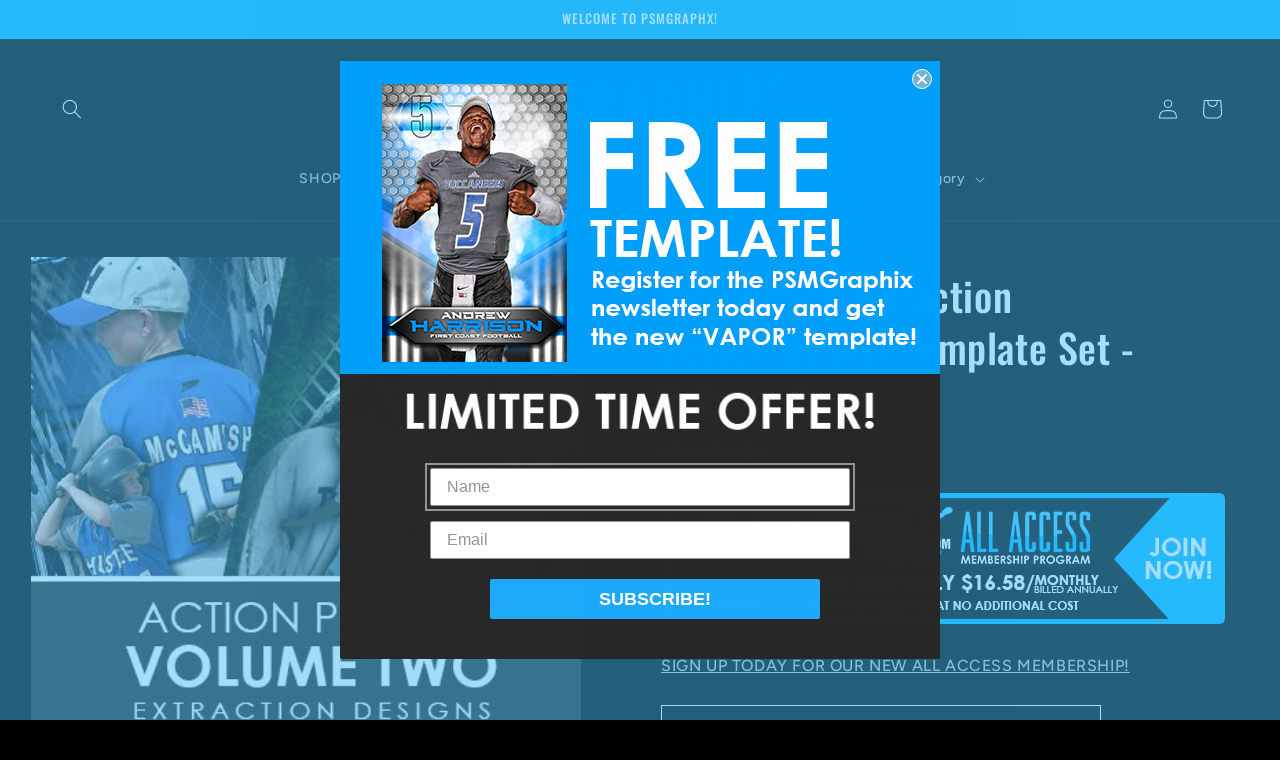

--- FILE ---
content_type: text/html; charset=utf-8
request_url: https://psmgraphix.com/collections/extraction-posters/products/02-action-extraction-poster-banner-template-set-volume-2
body_size: 53857
content:
<!doctype html>
<html class="no-js" lang="en">
  <head>
    <meta charset="utf-8">
    <meta http-equiv="X-UA-Compatible" content="IE=edge">
    <meta name="viewport" content="width=device-width,initial-scale=1">
    <meta name="theme-color" content="">
    <link rel="canonical" href="https://psmgraphix.com/products/02-action-extraction-poster-banner-template-set-volume-2"><link rel="icon" type="image/png" href="//psmgraphix.com/cdn/shop/files/PSM_Graphix_Logo_Square.png?crop=center&height=32&v=1696437049&width=32"><link rel="preconnect" href="https://fonts.shopifycdn.com" crossorigin><title>
      02 - Action Extraction Poster/Banner Template Set - Volume 2
 &ndash; PSMGraphix</title>

    
      <meta name="description" content="02 - Action Extraction Poster/Banner Template Set - Volume 2 This Adobe Photoshop template set is completely customizable (Layered Tiff Format).All of the elements can be edited, disabled and adjusted to give you the flexibility to create your final custom artwork.  High Resolution for high-quality printing all the way">
    

    

<meta property="og:site_name" content="PSMGraphix">
<meta property="og:url" content="https://psmgraphix.com/products/02-action-extraction-poster-banner-template-set-volume-2">
<meta property="og:title" content="02 - Action Extraction Poster/Banner Template Set - Volume 2">
<meta property="og:type" content="product">
<meta property="og:description" content="02 - Action Extraction Poster/Banner Template Set - Volume 2 This Adobe Photoshop template set is completely customizable (Layered Tiff Format).All of the elements can be edited, disabled and adjusted to give you the flexibility to create your final custom artwork.  High Resolution for high-quality printing all the way"><meta property="og:image" content="http://psmgraphix.com/cdn/shop/products/AEP-V2-FullSet.jpg?v=1591977648">
  <meta property="og:image:secure_url" content="https://psmgraphix.com/cdn/shop/products/AEP-V2-FullSet.jpg?v=1591977648">
  <meta property="og:image:width" content="400">
  <meta property="og:image:height" content="400"><meta property="og:price:amount" content="99.99">
  <meta property="og:price:currency" content="USD"><meta name="twitter:card" content="summary_large_image">
<meta name="twitter:title" content="02 - Action Extraction Poster/Banner Template Set - Volume 2">
<meta name="twitter:description" content="02 - Action Extraction Poster/Banner Template Set - Volume 2 This Adobe Photoshop template set is completely customizable (Layered Tiff Format).All of the elements can be edited, disabled and adjusted to give you the flexibility to create your final custom artwork.  High Resolution for high-quality printing all the way">


    <script src="//psmgraphix.com/cdn/shop/t/29/assets/constants.js?v=58251544750838685771742374140" defer="defer"></script>
    <script src="//psmgraphix.com/cdn/shop/t/29/assets/pubsub.js?v=158357773527763999511742374140" defer="defer"></script>
    <script src="//psmgraphix.com/cdn/shop/t/29/assets/global.js?v=54939145903281508041742374140" defer="defer"></script><script>window.performance && window.performance.mark && window.performance.mark('shopify.content_for_header.start');</script><meta name="google-site-verification" content="itFC3jXwi8UL8H5_A9XIQGHCwStFWVRL5UqTRFapPcI">
<meta name="google-site-verification" content="lqG6hd5sFHEEPlcSc0pY0lH4U5xJxhb-5iajpDSfibU">
<meta id="shopify-digital-wallet" name="shopify-digital-wallet" content="/1848213577/digital_wallets/dialog">
<meta name="shopify-checkout-api-token" content="f38106eb26cc44c96a0c9f61b1ca54aa">
<meta id="in-context-paypal-metadata" data-shop-id="1848213577" data-venmo-supported="false" data-environment="production" data-locale="en_US" data-paypal-v4="true" data-currency="USD">
<link rel="alternate" type="application/json+oembed" href="https://psmgraphix.com/products/02-action-extraction-poster-banner-template-set-volume-2.oembed">
<script async="async" src="/checkouts/internal/preloads.js?locale=en-US"></script>
<script id="shopify-features" type="application/json">{"accessToken":"f38106eb26cc44c96a0c9f61b1ca54aa","betas":["rich-media-storefront-analytics"],"domain":"psmgraphix.com","predictiveSearch":true,"shopId":1848213577,"locale":"en"}</script>
<script>var Shopify = Shopify || {};
Shopify.shop = "psmgraphix-com.myshopify.com";
Shopify.locale = "en";
Shopify.currency = {"active":"USD","rate":"1.0"};
Shopify.country = "US";
Shopify.theme = {"name":"Copy of Ride | Bold Removed | 2025","id":167477674292,"schema_name":"Ride","schema_version":"11.0.0","theme_store_id":1500,"role":"main"};
Shopify.theme.handle = "null";
Shopify.theme.style = {"id":null,"handle":null};
Shopify.cdnHost = "psmgraphix.com/cdn";
Shopify.routes = Shopify.routes || {};
Shopify.routes.root = "/";</script>
<script type="module">!function(o){(o.Shopify=o.Shopify||{}).modules=!0}(window);</script>
<script>!function(o){function n(){var o=[];function n(){o.push(Array.prototype.slice.apply(arguments))}return n.q=o,n}var t=o.Shopify=o.Shopify||{};t.loadFeatures=n(),t.autoloadFeatures=n()}(window);</script>
<script id="shop-js-analytics" type="application/json">{"pageType":"product"}</script>
<script defer="defer" async type="module" src="//psmgraphix.com/cdn/shopifycloud/shop-js/modules/v2/client.init-shop-cart-sync_C5BV16lS.en.esm.js"></script>
<script defer="defer" async type="module" src="//psmgraphix.com/cdn/shopifycloud/shop-js/modules/v2/chunk.common_CygWptCX.esm.js"></script>
<script type="module">
  await import("//psmgraphix.com/cdn/shopifycloud/shop-js/modules/v2/client.init-shop-cart-sync_C5BV16lS.en.esm.js");
await import("//psmgraphix.com/cdn/shopifycloud/shop-js/modules/v2/chunk.common_CygWptCX.esm.js");

  window.Shopify.SignInWithShop?.initShopCartSync?.({"fedCMEnabled":true,"windoidEnabled":true});

</script>
<script>(function() {
  var isLoaded = false;
  function asyncLoad() {
    if (isLoaded) return;
    isLoaded = true;
    var urls = ["https:\/\/app.popify.app\/api\/js\/popify.js?shop=psmgraphix-com.myshopify.com","https:\/\/loy.shopapps.site\/v2\/js\/loyaltiesWidget.js?shop=psmgraphix-com.myshopify.com"];
    for (var i = 0; i < urls.length; i++) {
      var s = document.createElement('script');
      s.type = 'text/javascript';
      s.async = true;
      s.src = urls[i];
      var x = document.getElementsByTagName('script')[0];
      x.parentNode.insertBefore(s, x);
    }
  };
  if(window.attachEvent) {
    window.attachEvent('onload', asyncLoad);
  } else {
    window.addEventListener('load', asyncLoad, false);
  }
})();</script>
<script id="__st">var __st={"a":1848213577,"offset":-18000,"reqid":"94e60a35-9c7f-4b7b-abbc-4501bf869631-1768663322","pageurl":"psmgraphix.com\/collections\/extraction-posters\/products\/02-action-extraction-poster-banner-template-set-volume-2","u":"0c974f30223c","p":"product","rtyp":"product","rid":4097673297993};</script>
<script>window.ShopifyPaypalV4VisibilityTracking = true;</script>
<script id="captcha-bootstrap">!function(){'use strict';const t='contact',e='account',n='new_comment',o=[[t,t],['blogs',n],['comments',n],[t,'customer']],c=[[e,'customer_login'],[e,'guest_login'],[e,'recover_customer_password'],[e,'create_customer']],r=t=>t.map((([t,e])=>`form[action*='/${t}']:not([data-nocaptcha='true']) input[name='form_type'][value='${e}']`)).join(','),a=t=>()=>t?[...document.querySelectorAll(t)].map((t=>t.form)):[];function s(){const t=[...o],e=r(t);return a(e)}const i='password',u='form_key',d=['recaptcha-v3-token','g-recaptcha-response','h-captcha-response',i],f=()=>{try{return window.sessionStorage}catch{return}},m='__shopify_v',_=t=>t.elements[u];function p(t,e,n=!1){try{const o=window.sessionStorage,c=JSON.parse(o.getItem(e)),{data:r}=function(t){const{data:e,action:n}=t;return t[m]||n?{data:e,action:n}:{data:t,action:n}}(c);for(const[e,n]of Object.entries(r))t.elements[e]&&(t.elements[e].value=n);n&&o.removeItem(e)}catch(o){console.error('form repopulation failed',{error:o})}}const l='form_type',E='cptcha';function T(t){t.dataset[E]=!0}const w=window,h=w.document,L='Shopify',v='ce_forms',y='captcha';let A=!1;((t,e)=>{const n=(g='f06e6c50-85a8-45c8-87d0-21a2b65856fe',I='https://cdn.shopify.com/shopifycloud/storefront-forms-hcaptcha/ce_storefront_forms_captcha_hcaptcha.v1.5.2.iife.js',D={infoText:'Protected by hCaptcha',privacyText:'Privacy',termsText:'Terms'},(t,e,n)=>{const o=w[L][v],c=o.bindForm;if(c)return c(t,g,e,D).then(n);var r;o.q.push([[t,g,e,D],n]),r=I,A||(h.body.append(Object.assign(h.createElement('script'),{id:'captcha-provider',async:!0,src:r})),A=!0)});var g,I,D;w[L]=w[L]||{},w[L][v]=w[L][v]||{},w[L][v].q=[],w[L][y]=w[L][y]||{},w[L][y].protect=function(t,e){n(t,void 0,e),T(t)},Object.freeze(w[L][y]),function(t,e,n,w,h,L){const[v,y,A,g]=function(t,e,n){const i=e?o:[],u=t?c:[],d=[...i,...u],f=r(d),m=r(i),_=r(d.filter((([t,e])=>n.includes(e))));return[a(f),a(m),a(_),s()]}(w,h,L),I=t=>{const e=t.target;return e instanceof HTMLFormElement?e:e&&e.form},D=t=>v().includes(t);t.addEventListener('submit',(t=>{const e=I(t);if(!e)return;const n=D(e)&&!e.dataset.hcaptchaBound&&!e.dataset.recaptchaBound,o=_(e),c=g().includes(e)&&(!o||!o.value);(n||c)&&t.preventDefault(),c&&!n&&(function(t){try{if(!f())return;!function(t){const e=f();if(!e)return;const n=_(t);if(!n)return;const o=n.value;o&&e.removeItem(o)}(t);const e=Array.from(Array(32),(()=>Math.random().toString(36)[2])).join('');!function(t,e){_(t)||t.append(Object.assign(document.createElement('input'),{type:'hidden',name:u})),t.elements[u].value=e}(t,e),function(t,e){const n=f();if(!n)return;const o=[...t.querySelectorAll(`input[type='${i}']`)].map((({name:t})=>t)),c=[...d,...o],r={};for(const[a,s]of new FormData(t).entries())c.includes(a)||(r[a]=s);n.setItem(e,JSON.stringify({[m]:1,action:t.action,data:r}))}(t,e)}catch(e){console.error('failed to persist form',e)}}(e),e.submit())}));const S=(t,e)=>{t&&!t.dataset[E]&&(n(t,e.some((e=>e===t))),T(t))};for(const o of['focusin','change'])t.addEventListener(o,(t=>{const e=I(t);D(e)&&S(e,y())}));const B=e.get('form_key'),M=e.get(l),P=B&&M;t.addEventListener('DOMContentLoaded',(()=>{const t=y();if(P)for(const e of t)e.elements[l].value===M&&p(e,B);[...new Set([...A(),...v().filter((t=>'true'===t.dataset.shopifyCaptcha))])].forEach((e=>S(e,t)))}))}(h,new URLSearchParams(w.location.search),n,t,e,['guest_login'])})(!0,!0)}();</script>
<script integrity="sha256-4kQ18oKyAcykRKYeNunJcIwy7WH5gtpwJnB7kiuLZ1E=" data-source-attribution="shopify.loadfeatures" defer="defer" src="//psmgraphix.com/cdn/shopifycloud/storefront/assets/storefront/load_feature-a0a9edcb.js" crossorigin="anonymous"></script>
<script data-source-attribution="shopify.dynamic_checkout.dynamic.init">var Shopify=Shopify||{};Shopify.PaymentButton=Shopify.PaymentButton||{isStorefrontPortableWallets:!0,init:function(){window.Shopify.PaymentButton.init=function(){};var t=document.createElement("script");t.src="https://psmgraphix.com/cdn/shopifycloud/portable-wallets/latest/portable-wallets.en.js",t.type="module",document.head.appendChild(t)}};
</script>
<script data-source-attribution="shopify.dynamic_checkout.buyer_consent">
  function portableWalletsHideBuyerConsent(e){var t=document.getElementById("shopify-buyer-consent"),n=document.getElementById("shopify-subscription-policy-button");t&&n&&(t.classList.add("hidden"),t.setAttribute("aria-hidden","true"),n.removeEventListener("click",e))}function portableWalletsShowBuyerConsent(e){var t=document.getElementById("shopify-buyer-consent"),n=document.getElementById("shopify-subscription-policy-button");t&&n&&(t.classList.remove("hidden"),t.removeAttribute("aria-hidden"),n.addEventListener("click",e))}window.Shopify?.PaymentButton&&(window.Shopify.PaymentButton.hideBuyerConsent=portableWalletsHideBuyerConsent,window.Shopify.PaymentButton.showBuyerConsent=portableWalletsShowBuyerConsent);
</script>
<script>
  function portableWalletsCleanup(e){e&&e.src&&console.error("Failed to load portable wallets script "+e.src);var t=document.querySelectorAll("shopify-accelerated-checkout .shopify-payment-button__skeleton, shopify-accelerated-checkout-cart .wallet-cart-button__skeleton"),e=document.getElementById("shopify-buyer-consent");for(let e=0;e<t.length;e++)t[e].remove();e&&e.remove()}function portableWalletsNotLoadedAsModule(e){e instanceof ErrorEvent&&"string"==typeof e.message&&e.message.includes("import.meta")&&"string"==typeof e.filename&&e.filename.includes("portable-wallets")&&(window.removeEventListener("error",portableWalletsNotLoadedAsModule),window.Shopify.PaymentButton.failedToLoad=e,"loading"===document.readyState?document.addEventListener("DOMContentLoaded",window.Shopify.PaymentButton.init):window.Shopify.PaymentButton.init())}window.addEventListener("error",portableWalletsNotLoadedAsModule);
</script>

<script type="module" src="https://psmgraphix.com/cdn/shopifycloud/portable-wallets/latest/portable-wallets.en.js" onError="portableWalletsCleanup(this)" crossorigin="anonymous"></script>
<script nomodule>
  document.addEventListener("DOMContentLoaded", portableWalletsCleanup);
</script>

<link id="shopify-accelerated-checkout-styles" rel="stylesheet" media="screen" href="https://psmgraphix.com/cdn/shopifycloud/portable-wallets/latest/accelerated-checkout-backwards-compat.css" crossorigin="anonymous">
<style id="shopify-accelerated-checkout-cart">
        #shopify-buyer-consent {
  margin-top: 1em;
  display: inline-block;
  width: 100%;
}

#shopify-buyer-consent.hidden {
  display: none;
}

#shopify-subscription-policy-button {
  background: none;
  border: none;
  padding: 0;
  text-decoration: underline;
  font-size: inherit;
  cursor: pointer;
}

#shopify-subscription-policy-button::before {
  box-shadow: none;
}

      </style>
<script id="sections-script" data-sections="header" defer="defer" src="//psmgraphix.com/cdn/shop/t/29/compiled_assets/scripts.js?12956"></script>
<script>window.performance && window.performance.mark && window.performance.mark('shopify.content_for_header.end');</script>


    <style data-shopify>
      @font-face {
  font-family: Figtree;
  font-weight: 500;
  font-style: normal;
  font-display: swap;
  src: url("//psmgraphix.com/cdn/fonts/figtree/figtree_n5.3b6b7df38aa5986536945796e1f947445832047c.woff2") format("woff2"),
       url("//psmgraphix.com/cdn/fonts/figtree/figtree_n5.f26bf6dcae278b0ed902605f6605fa3338e81dab.woff") format("woff");
}

      @font-face {
  font-family: Figtree;
  font-weight: 700;
  font-style: normal;
  font-display: swap;
  src: url("//psmgraphix.com/cdn/fonts/figtree/figtree_n7.2fd9bfe01586148e644724096c9d75e8c7a90e55.woff2") format("woff2"),
       url("//psmgraphix.com/cdn/fonts/figtree/figtree_n7.ea05de92d862f9594794ab281c4c3a67501ef5fc.woff") format("woff");
}

      @font-face {
  font-family: Figtree;
  font-weight: 500;
  font-style: italic;
  font-display: swap;
  src: url("//psmgraphix.com/cdn/fonts/figtree/figtree_i5.969396f679a62854cf82dbf67acc5721e41351f0.woff2") format("woff2"),
       url("//psmgraphix.com/cdn/fonts/figtree/figtree_i5.93bc1cad6c73ca9815f9777c49176dfc9d2890dd.woff") format("woff");
}

      @font-face {
  font-family: Figtree;
  font-weight: 700;
  font-style: italic;
  font-display: swap;
  src: url("//psmgraphix.com/cdn/fonts/figtree/figtree_i7.06add7096a6f2ab742e09ec7e498115904eda1fe.woff2") format("woff2"),
       url("//psmgraphix.com/cdn/fonts/figtree/figtree_i7.ee584b5fcaccdbb5518c0228158941f8df81b101.woff") format("woff");
}

      @font-face {
  font-family: Oswald;
  font-weight: 500;
  font-style: normal;
  font-display: swap;
  src: url("//psmgraphix.com/cdn/fonts/oswald/oswald_n5.8ad4910bfdb43e150746ef7aa67f3553e3abe8e2.woff2") format("woff2"),
       url("//psmgraphix.com/cdn/fonts/oswald/oswald_n5.93ee52108163c48c91111cf33b0a57021467b66e.woff") format("woff");
}


      
        :root,
        .color-background-1 {
          --color-background: 0,0,0;
        
          --gradient-background: #000000;
        
        --color-foreground: 255,255,255;
        --color-shadow: 255,255,255;
        --color-button: 1,178,254;
        --color-button-text: 31,31,33;
        --color-secondary-button: 0,0,0;
        --color-secondary-button-text: 255,255,255;
        --color-link: 255,255,255;
        --color-badge-foreground: 255,255,255;
        --color-badge-background: 0,0,0;
        --color-badge-border: 255,255,255;
        --payment-terms-background-color: rgb(0 0 0);
      }
      
        
        .color-background-2 {
          --color-background: 1,178,254;
        
          --gradient-background: #01b2fe;
        
        --color-foreground: 255,255,255;
        --color-shadow: 255,255,255;
        --color-button: 255,255,255;
        --color-button-text: 31,31,33;
        --color-secondary-button: 1,178,254;
        --color-secondary-button-text: 255,255,255;
        --color-link: 255,255,255;
        --color-badge-foreground: 255,255,255;
        --color-badge-background: 1,178,254;
        --color-badge-border: 255,255,255;
        --payment-terms-background-color: rgb(1 178 254);
      }
      
        
        .color-inverse {
          --color-background: 255,255,255;
        
          --gradient-background: #ffffff;
        
        --color-foreground: 31,31,33;
        --color-shadow: 255,255,255;
        --color-button: 31,31,33;
        --color-button-text: 255,255,255;
        --color-secondary-button: 255,255,255;
        --color-secondary-button-text: 31,31,33;
        --color-link: 31,31,33;
        --color-badge-foreground: 31,31,33;
        --color-badge-background: 255,255,255;
        --color-badge-border: 31,31,33;
        --payment-terms-background-color: rgb(255 255 255);
      }
      
        
        .color-accent-1 {
          --color-background: 219,0,108;
        
          --gradient-background: #db006c;
        
        --color-foreground: 255,255,255;
        --color-shadow: 255,255,255;
        --color-button: 0,0,0;
        --color-button-text: 255,255,255;
        --color-secondary-button: 219,0,108;
        --color-secondary-button-text: 31,31,33;
        --color-link: 31,31,33;
        --color-badge-foreground: 255,255,255;
        --color-badge-background: 219,0,108;
        --color-badge-border: 255,255,255;
        --payment-terms-background-color: rgb(219 0 108);
      }
      
        
        .color-accent-2 {
          --color-background: 249,213,73;
        
          --gradient-background: #f9d549;
        
        --color-foreground: 31,31,33;
        --color-shadow: 255,255,255;
        --color-button: 31,31,33;
        --color-button-text: 255,255,255;
        --color-secondary-button: 249,213,73;
        --color-secondary-button-text: 31,31,33;
        --color-link: 31,31,33;
        --color-badge-foreground: 31,31,33;
        --color-badge-background: 249,213,73;
        --color-badge-border: 31,31,33;
        --payment-terms-background-color: rgb(249 213 73);
      }
      

      body, .color-background-1, .color-background-2, .color-inverse, .color-accent-1, .color-accent-2 {
        color: rgba(var(--color-foreground), 0.75);
        background-color: rgb(var(--color-background));
      }

      :root {
        --font-body-family: Figtree, sans-serif;
        --font-body-style: normal;
        --font-body-weight: 500;
        --font-body-weight-bold: 800;

        --font-heading-family: Oswald, sans-serif;
        --font-heading-style: normal;
        --font-heading-weight: 500;

        --font-body-scale: 1.0;
        --font-heading-scale: 1.0;

        --media-padding: px;
        --media-border-opacity: 0.1;
        --media-border-width: 0px;
        --media-radius: 0px;
        --media-shadow-opacity: 0.0;
        --media-shadow-horizontal-offset: 0px;
        --media-shadow-vertical-offset: 4px;
        --media-shadow-blur-radius: 5px;
        --media-shadow-visible: 0;

        --page-width: 160rem;
        --page-width-margin: 0rem;

        --product-card-image-padding: 0.0rem;
        --product-card-corner-radius: 0.0rem;
        --product-card-text-alignment: left;
        --product-card-border-width: 0.0rem;
        --product-card-border-opacity: 0.1;
        --product-card-shadow-opacity: 0.0;
        --product-card-shadow-visible: 0;
        --product-card-shadow-horizontal-offset: 0.0rem;
        --product-card-shadow-vertical-offset: 0.4rem;
        --product-card-shadow-blur-radius: 0.5rem;

        --collection-card-image-padding: 0.0rem;
        --collection-card-corner-radius: 0.0rem;
        --collection-card-text-alignment: center;
        --collection-card-border-width: 0.0rem;
        --collection-card-border-opacity: 0.1;
        --collection-card-shadow-opacity: 0.0;
        --collection-card-shadow-visible: 0;
        --collection-card-shadow-horizontal-offset: 0.0rem;
        --collection-card-shadow-vertical-offset: 0.4rem;
        --collection-card-shadow-blur-radius: 0.5rem;

        --blog-card-image-padding: 0.0rem;
        --blog-card-corner-radius: 0.0rem;
        --blog-card-text-alignment: left;
        --blog-card-border-width: 0.0rem;
        --blog-card-border-opacity: 0.1;
        --blog-card-shadow-opacity: 0.0;
        --blog-card-shadow-visible: 0;
        --blog-card-shadow-horizontal-offset: 0.0rem;
        --blog-card-shadow-vertical-offset: 0.4rem;
        --blog-card-shadow-blur-radius: 0.5rem;

        --badge-corner-radius: 4.0rem;

        --popup-border-width: 1px;
        --popup-border-opacity: 0.1;
        --popup-corner-radius: 0px;
        --popup-shadow-opacity: 0.0;
        --popup-shadow-horizontal-offset: 0px;
        --popup-shadow-vertical-offset: 4px;
        --popup-shadow-blur-radius: 5px;

        --drawer-border-width: 1px;
        --drawer-border-opacity: 0.1;
        --drawer-shadow-opacity: 0.0;
        --drawer-shadow-horizontal-offset: 0px;
        --drawer-shadow-vertical-offset: 4px;
        --drawer-shadow-blur-radius: 5px;

        --spacing-sections-desktop: 52px;
        --spacing-sections-mobile: 36px;

        --grid-desktop-vertical-spacing: 40px;
        --grid-desktop-horizontal-spacing: 40px;
        --grid-mobile-vertical-spacing: 20px;
        --grid-mobile-horizontal-spacing: 20px;

        --text-boxes-border-opacity: 0.1;
        --text-boxes-border-width: 0px;
        --text-boxes-radius: 0px;
        --text-boxes-shadow-opacity: 0.0;
        --text-boxes-shadow-visible: 0;
        --text-boxes-shadow-horizontal-offset: 0px;
        --text-boxes-shadow-vertical-offset: 4px;
        --text-boxes-shadow-blur-radius: 5px;

        --buttons-radius: 0px;
        --buttons-radius-outset: 0px;
        --buttons-border-width: 1px;
        --buttons-border-opacity: 1.0;
        --buttons-shadow-opacity: 0.0;
        --buttons-shadow-visible: 0;
        --buttons-shadow-horizontal-offset: 0px;
        --buttons-shadow-vertical-offset: 4px;
        --buttons-shadow-blur-radius: 5px;
        --buttons-border-offset: 0px;

        --inputs-radius: 0px;
        --inputs-border-width: 1px;
        --inputs-border-opacity: 0.55;
        --inputs-shadow-opacity: 0.0;
        --inputs-shadow-horizontal-offset: 0px;
        --inputs-margin-offset: 0px;
        --inputs-shadow-vertical-offset: 4px;
        --inputs-shadow-blur-radius: 5px;
        --inputs-radius-outset: 0px;

        --variant-pills-radius: 40px;
        --variant-pills-border-width: 1px;
        --variant-pills-border-opacity: 0.55;
        --variant-pills-shadow-opacity: 0.0;
        --variant-pills-shadow-horizontal-offset: 0px;
        --variant-pills-shadow-vertical-offset: 4px;
        --variant-pills-shadow-blur-radius: 5px;
      }

      *,
      *::before,
      *::after {
        box-sizing: inherit;
      }

      html {
        box-sizing: border-box;
        font-size: calc(var(--font-body-scale) * 62.5%);
        height: 100%;
      }

      body {
        display: grid;
        grid-template-rows: auto auto 1fr auto;
        grid-template-columns: 100%;
        min-height: 100%;
        margin: 0;
        font-size: 1.5rem;
        letter-spacing: 0.06rem;
        line-height: calc(1 + 0.8 / var(--font-body-scale));
        font-family: var(--font-body-family);
        font-style: var(--font-body-style);
        font-weight: var(--font-body-weight);
      }

      @media screen and (min-width: 750px) {
        body {
          font-size: 1.6rem;
        }
      }
    </style>

    <link href="//psmgraphix.com/cdn/shop/t/29/assets/base.css?v=857188114327262331742374140" rel="stylesheet" type="text/css" media="all" />
<link rel="preload" as="font" href="//psmgraphix.com/cdn/fonts/figtree/figtree_n5.3b6b7df38aa5986536945796e1f947445832047c.woff2" type="font/woff2" crossorigin><link rel="preload" as="font" href="//psmgraphix.com/cdn/fonts/oswald/oswald_n5.8ad4910bfdb43e150746ef7aa67f3553e3abe8e2.woff2" type="font/woff2" crossorigin><link href="//psmgraphix.com/cdn/shop/t/29/assets/component-localization-form.css?v=143319823105703127341742374140" rel="stylesheet" type="text/css" media="all" />
      <script src="//psmgraphix.com/cdn/shop/t/29/assets/localization-form.js?v=161644695336821385561742374140" defer="defer"></script><link
        rel="stylesheet"
        href="//psmgraphix.com/cdn/shop/t/29/assets/component-predictive-search.css?v=118923337488134913561742374140"
        media="print"
        onload="this.media='all'"
      ><script>
      document.documentElement.className = document.documentElement.className.replace('no-js', 'js');
      if (Shopify.designMode) {
        document.documentElement.classList.add('shopify-design-mode');
      }
    </script>
  <!-- BEGIN app block: shopify://apps/meteor-mega-menu/blocks/app_embed/9412d6a7-f8f8-4d65-b9ae-2737c2f0f45b -->


    <script>
        window.MeteorMenu = {
            // These will get handled by the Meteor class constructor
            registeredCallbacks: [],
            api: {
                on: (eventName, callback) => {
                    window.MeteorMenu.registeredCallbacks.push([eventName, callback]);
                }
            },
            revisionFileUrl: "\/\/psmgraphix.com\/cdn\/shop\/files\/meteor-mega-menus.json?v=3555113852224384601",
            storefrontAccessToken: "18f5bfbbffff00740f29c3e12d50b6dc",
            localeRootPath: "\/",
            languageCode: "en".toUpperCase(),
            countryCode: "US",
            shop: {
                domain: "psmgraphix.com",
                permanentDomain: "psmgraphix-com.myshopify.com",
                moneyFormat: "${{amount}}",
                currency: "USD"
            },
            options: {
                desktopSelector: "",
                mobileSelector: "",
                disableDesktop: false,
                disableMobile: false,
                navigationLinkSpacing: 50,
                navigationLinkCaretStyle: "filled",
                menuDisplayAnimation: "zoom",
                menuCenterInViewport: false,
                menuVerticalOffset: 10,
                menuVerticalPadding: -1,
                menuJustifyContent: "flex-start",
                menuFontSize: 15,
                menuFontWeight: "400",
                menuTextTransform: "uppercase",
                menuDisplayAction: "hover",
                menuDisplayDelay: "0",
                externalLinksInNewTab: "true",
                mobileBreakpoint: 0,
                addonsEnabled: false
            }
        }
    </script>

<!-- END app block --><!-- BEGIN app block: shopify://apps/klaviyo-email-marketing-sms/blocks/klaviyo-onsite-embed/2632fe16-c075-4321-a88b-50b567f42507 -->












  <script async src="https://static.klaviyo.com/onsite/js/R67hcP/klaviyo.js?company_id=R67hcP"></script>
  <script>!function(){if(!window.klaviyo){window._klOnsite=window._klOnsite||[];try{window.klaviyo=new Proxy({},{get:function(n,i){return"push"===i?function(){var n;(n=window._klOnsite).push.apply(n,arguments)}:function(){for(var n=arguments.length,o=new Array(n),w=0;w<n;w++)o[w]=arguments[w];var t="function"==typeof o[o.length-1]?o.pop():void 0,e=new Promise((function(n){window._klOnsite.push([i].concat(o,[function(i){t&&t(i),n(i)}]))}));return e}}})}catch(n){window.klaviyo=window.klaviyo||[],window.klaviyo.push=function(){var n;(n=window._klOnsite).push.apply(n,arguments)}}}}();</script>

  
    <script id="viewed_product">
      if (item == null) {
        var _learnq = _learnq || [];

        var MetafieldReviews = null
        var MetafieldYotpoRating = null
        var MetafieldYotpoCount = null
        var MetafieldLooxRating = null
        var MetafieldLooxCount = null
        var okendoProduct = null
        var okendoProductReviewCount = null
        var okendoProductReviewAverageValue = null
        try {
          // The following fields are used for Customer Hub recently viewed in order to add reviews.
          // This information is not part of __kla_viewed. Instead, it is part of __kla_viewed_reviewed_items
          MetafieldReviews = {};
          MetafieldYotpoRating = null
          MetafieldYotpoCount = null
          MetafieldLooxRating = null
          MetafieldLooxCount = null

          okendoProduct = null
          // If the okendo metafield is not legacy, it will error, which then requires the new json formatted data
          if (okendoProduct && 'error' in okendoProduct) {
            okendoProduct = null
          }
          okendoProductReviewCount = okendoProduct ? okendoProduct.reviewCount : null
          okendoProductReviewAverageValue = okendoProduct ? okendoProduct.reviewAverageValue : null
        } catch (error) {
          console.error('Error in Klaviyo onsite reviews tracking:', error);
        }

        var item = {
          Name: "02 - Action Extraction Poster\/Banner Template Set - Volume 2",
          ProductID: 4097673297993,
          Categories: ["Action Extraction Poster Photoshop Templates","Action Poster","All Products","Banners Player","Best Selling Products","Custom Photoshop Template Bundles","Multi Sports","Newest Products","Poster\/Banner Full Collections","Poster\/Banner Templates","Sports"],
          ImageURL: "https://psmgraphix.com/cdn/shop/products/AEP-V2-FullSet_grande.jpg?v=1591977648",
          URL: "https://psmgraphix.com/products/02-action-extraction-poster-banner-template-set-volume-2",
          Brand: "PSMGraphix",
          Price: "$99.99",
          Value: "99.99",
          CompareAtPrice: "$99.99"
        };
        _learnq.push(['track', 'Viewed Product', item]);
        _learnq.push(['trackViewedItem', {
          Title: item.Name,
          ItemId: item.ProductID,
          Categories: item.Categories,
          ImageUrl: item.ImageURL,
          Url: item.URL,
          Metadata: {
            Brand: item.Brand,
            Price: item.Price,
            Value: item.Value,
            CompareAtPrice: item.CompareAtPrice
          },
          metafields:{
            reviews: MetafieldReviews,
            yotpo:{
              rating: MetafieldYotpoRating,
              count: MetafieldYotpoCount,
            },
            loox:{
              rating: MetafieldLooxRating,
              count: MetafieldLooxCount,
            },
            okendo: {
              rating: okendoProductReviewAverageValue,
              count: okendoProductReviewCount,
            }
          }
        }]);
      }
    </script>
  




  <script>
    window.klaviyoReviewsProductDesignMode = false
  </script>







<!-- END app block --><!-- BEGIN app block: shopify://apps/also-bought/blocks/app-embed-block/b94b27b4-738d-4d92-9e60-43c22d1da3f2 --><script>
    window.codeblackbelt = window.codeblackbelt || {};
    window.codeblackbelt.shop = window.codeblackbelt.shop || 'psmgraphix-com.myshopify.com';
    
        window.codeblackbelt.productId = 4097673297993;</script><script src="//cdn.codeblackbelt.com/widgets/also-bought/main.min.js?version=2026011710-0500" async></script>
<!-- END app block --><!-- BEGIN app block: shopify://apps/cozy-antitheft/blocks/Cozy_Antitheft_Script_1.0.0/a34a1874-f183-4394-8a9a-1e3f3275f1a7 --><script src="https://cozyantitheft.addons.business/js/script_tags/psmgraphix-com/default/protect.js?shop=psmgraphix-com.myshopify.com" async type="text/javascript"></script>


<!-- END app block --><script src="https://cdn.shopify.com/extensions/76e9d4ee-cb70-4261-beaf-5f72a563488e/meteor-mega-menu-25/assets/meteor-menu.js" type="text/javascript" defer="defer"></script>
<link href="https://cdn.shopify.com/extensions/76e9d4ee-cb70-4261-beaf-5f72a563488e/meteor-mega-menu-25/assets/meteor-menu.css" rel="stylesheet" type="text/css" media="all">
<script src="https://cdn.shopify.com/extensions/019bc5da-5ba6-7e9a-9888-a6222a70d7c3/js-client-214/assets/pushowl-shopify.js" type="text/javascript" defer="defer"></script>
<link href="https://monorail-edge.shopifysvc.com" rel="dns-prefetch">
<script>(function(){if ("sendBeacon" in navigator && "performance" in window) {try {var session_token_from_headers = performance.getEntriesByType('navigation')[0].serverTiming.find(x => x.name == '_s').description;} catch {var session_token_from_headers = undefined;}var session_cookie_matches = document.cookie.match(/_shopify_s=([^;]*)/);var session_token_from_cookie = session_cookie_matches && session_cookie_matches.length === 2 ? session_cookie_matches[1] : "";var session_token = session_token_from_headers || session_token_from_cookie || "";function handle_abandonment_event(e) {var entries = performance.getEntries().filter(function(entry) {return /monorail-edge.shopifysvc.com/.test(entry.name);});if (!window.abandonment_tracked && entries.length === 0) {window.abandonment_tracked = true;var currentMs = Date.now();var navigation_start = performance.timing.navigationStart;var payload = {shop_id: 1848213577,url: window.location.href,navigation_start,duration: currentMs - navigation_start,session_token,page_type: "product"};window.navigator.sendBeacon("https://monorail-edge.shopifysvc.com/v1/produce", JSON.stringify({schema_id: "online_store_buyer_site_abandonment/1.1",payload: payload,metadata: {event_created_at_ms: currentMs,event_sent_at_ms: currentMs}}));}}window.addEventListener('pagehide', handle_abandonment_event);}}());</script>
<script id="web-pixels-manager-setup">(function e(e,d,r,n,o){if(void 0===o&&(o={}),!Boolean(null===(a=null===(i=window.Shopify)||void 0===i?void 0:i.analytics)||void 0===a?void 0:a.replayQueue)){var i,a;window.Shopify=window.Shopify||{};var t=window.Shopify;t.analytics=t.analytics||{};var s=t.analytics;s.replayQueue=[],s.publish=function(e,d,r){return s.replayQueue.push([e,d,r]),!0};try{self.performance.mark("wpm:start")}catch(e){}var l=function(){var e={modern:/Edge?\/(1{2}[4-9]|1[2-9]\d|[2-9]\d{2}|\d{4,})\.\d+(\.\d+|)|Firefox\/(1{2}[4-9]|1[2-9]\d|[2-9]\d{2}|\d{4,})\.\d+(\.\d+|)|Chrom(ium|e)\/(9{2}|\d{3,})\.\d+(\.\d+|)|(Maci|X1{2}).+ Version\/(15\.\d+|(1[6-9]|[2-9]\d|\d{3,})\.\d+)([,.]\d+|)( \(\w+\)|)( Mobile\/\w+|) Safari\/|Chrome.+OPR\/(9{2}|\d{3,})\.\d+\.\d+|(CPU[ +]OS|iPhone[ +]OS|CPU[ +]iPhone|CPU IPhone OS|CPU iPad OS)[ +]+(15[._]\d+|(1[6-9]|[2-9]\d|\d{3,})[._]\d+)([._]\d+|)|Android:?[ /-](13[3-9]|1[4-9]\d|[2-9]\d{2}|\d{4,})(\.\d+|)(\.\d+|)|Android.+Firefox\/(13[5-9]|1[4-9]\d|[2-9]\d{2}|\d{4,})\.\d+(\.\d+|)|Android.+Chrom(ium|e)\/(13[3-9]|1[4-9]\d|[2-9]\d{2}|\d{4,})\.\d+(\.\d+|)|SamsungBrowser\/([2-9]\d|\d{3,})\.\d+/,legacy:/Edge?\/(1[6-9]|[2-9]\d|\d{3,})\.\d+(\.\d+|)|Firefox\/(5[4-9]|[6-9]\d|\d{3,})\.\d+(\.\d+|)|Chrom(ium|e)\/(5[1-9]|[6-9]\d|\d{3,})\.\d+(\.\d+|)([\d.]+$|.*Safari\/(?![\d.]+ Edge\/[\d.]+$))|(Maci|X1{2}).+ Version\/(10\.\d+|(1[1-9]|[2-9]\d|\d{3,})\.\d+)([,.]\d+|)( \(\w+\)|)( Mobile\/\w+|) Safari\/|Chrome.+OPR\/(3[89]|[4-9]\d|\d{3,})\.\d+\.\d+|(CPU[ +]OS|iPhone[ +]OS|CPU[ +]iPhone|CPU IPhone OS|CPU iPad OS)[ +]+(10[._]\d+|(1[1-9]|[2-9]\d|\d{3,})[._]\d+)([._]\d+|)|Android:?[ /-](13[3-9]|1[4-9]\d|[2-9]\d{2}|\d{4,})(\.\d+|)(\.\d+|)|Mobile Safari.+OPR\/([89]\d|\d{3,})\.\d+\.\d+|Android.+Firefox\/(13[5-9]|1[4-9]\d|[2-9]\d{2}|\d{4,})\.\d+(\.\d+|)|Android.+Chrom(ium|e)\/(13[3-9]|1[4-9]\d|[2-9]\d{2}|\d{4,})\.\d+(\.\d+|)|Android.+(UC? ?Browser|UCWEB|U3)[ /]?(15\.([5-9]|\d{2,})|(1[6-9]|[2-9]\d|\d{3,})\.\d+)\.\d+|SamsungBrowser\/(5\.\d+|([6-9]|\d{2,})\.\d+)|Android.+MQ{2}Browser\/(14(\.(9|\d{2,})|)|(1[5-9]|[2-9]\d|\d{3,})(\.\d+|))(\.\d+|)|K[Aa][Ii]OS\/(3\.\d+|([4-9]|\d{2,})\.\d+)(\.\d+|)/},d=e.modern,r=e.legacy,n=navigator.userAgent;return n.match(d)?"modern":n.match(r)?"legacy":"unknown"}(),u="modern"===l?"modern":"legacy",c=(null!=n?n:{modern:"",legacy:""})[u],f=function(e){return[e.baseUrl,"/wpm","/b",e.hashVersion,"modern"===e.buildTarget?"m":"l",".js"].join("")}({baseUrl:d,hashVersion:r,buildTarget:u}),m=function(e){var d=e.version,r=e.bundleTarget,n=e.surface,o=e.pageUrl,i=e.monorailEndpoint;return{emit:function(e){var a=e.status,t=e.errorMsg,s=(new Date).getTime(),l=JSON.stringify({metadata:{event_sent_at_ms:s},events:[{schema_id:"web_pixels_manager_load/3.1",payload:{version:d,bundle_target:r,page_url:o,status:a,surface:n,error_msg:t},metadata:{event_created_at_ms:s}}]});if(!i)return console&&console.warn&&console.warn("[Web Pixels Manager] No Monorail endpoint provided, skipping logging."),!1;try{return self.navigator.sendBeacon.bind(self.navigator)(i,l)}catch(e){}var u=new XMLHttpRequest;try{return u.open("POST",i,!0),u.setRequestHeader("Content-Type","text/plain"),u.send(l),!0}catch(e){return console&&console.warn&&console.warn("[Web Pixels Manager] Got an unhandled error while logging to Monorail."),!1}}}}({version:r,bundleTarget:l,surface:e.surface,pageUrl:self.location.href,monorailEndpoint:e.monorailEndpoint});try{o.browserTarget=l,function(e){var d=e.src,r=e.async,n=void 0===r||r,o=e.onload,i=e.onerror,a=e.sri,t=e.scriptDataAttributes,s=void 0===t?{}:t,l=document.createElement("script"),u=document.querySelector("head"),c=document.querySelector("body");if(l.async=n,l.src=d,a&&(l.integrity=a,l.crossOrigin="anonymous"),s)for(var f in s)if(Object.prototype.hasOwnProperty.call(s,f))try{l.dataset[f]=s[f]}catch(e){}if(o&&l.addEventListener("load",o),i&&l.addEventListener("error",i),u)u.appendChild(l);else{if(!c)throw new Error("Did not find a head or body element to append the script");c.appendChild(l)}}({src:f,async:!0,onload:function(){if(!function(){var e,d;return Boolean(null===(d=null===(e=window.Shopify)||void 0===e?void 0:e.analytics)||void 0===d?void 0:d.initialized)}()){var d=window.webPixelsManager.init(e)||void 0;if(d){var r=window.Shopify.analytics;r.replayQueue.forEach((function(e){var r=e[0],n=e[1],o=e[2];d.publishCustomEvent(r,n,o)})),r.replayQueue=[],r.publish=d.publishCustomEvent,r.visitor=d.visitor,r.initialized=!0}}},onerror:function(){return m.emit({status:"failed",errorMsg:"".concat(f," has failed to load")})},sri:function(e){var d=/^sha384-[A-Za-z0-9+/=]+$/;return"string"==typeof e&&d.test(e)}(c)?c:"",scriptDataAttributes:o}),m.emit({status:"loading"})}catch(e){m.emit({status:"failed",errorMsg:(null==e?void 0:e.message)||"Unknown error"})}}})({shopId: 1848213577,storefrontBaseUrl: "https://psmgraphix.com",extensionsBaseUrl: "https://extensions.shopifycdn.com/cdn/shopifycloud/web-pixels-manager",monorailEndpoint: "https://monorail-edge.shopifysvc.com/unstable/produce_batch",surface: "storefront-renderer",enabledBetaFlags: ["2dca8a86"],webPixelsConfigList: [{"id":"1065484596","configuration":"{\"accountID\":\"R67hcP\",\"webPixelConfig\":\"eyJlbmFibGVBZGRlZFRvQ2FydEV2ZW50cyI6IHRydWV9\"}","eventPayloadVersion":"v1","runtimeContext":"STRICT","scriptVersion":"524f6c1ee37bacdca7657a665bdca589","type":"APP","apiClientId":123074,"privacyPurposes":["ANALYTICS","MARKETING"],"dataSharingAdjustments":{"protectedCustomerApprovalScopes":["read_customer_address","read_customer_email","read_customer_name","read_customer_personal_data","read_customer_phone"]}},{"id":"739410228","configuration":"{\"config\":\"{\\\"pixel_id\\\":\\\"AW-681111937\\\",\\\"target_country\\\":\\\"US\\\",\\\"gtag_events\\\":[{\\\"type\\\":\\\"page_view\\\",\\\"action_label\\\":\\\"AW-681111937\\\/BBviCLO13bgBEIHj48QC\\\"},{\\\"type\\\":\\\"purchase\\\",\\\"action_label\\\":\\\"AW-681111937\\\/8OGHCLa13bgBEIHj48QC\\\"},{\\\"type\\\":\\\"view_item\\\",\\\"action_label\\\":\\\"AW-681111937\\\/FOxfCLm13bgBEIHj48QC\\\"},{\\\"type\\\":\\\"add_to_cart\\\",\\\"action_label\\\":\\\"AW-681111937\\\/ysPcCLy13bgBEIHj48QC\\\"},{\\\"type\\\":\\\"begin_checkout\\\",\\\"action_label\\\":\\\"AW-681111937\\\/oOlhCP263bgBEIHj48QC\\\"},{\\\"type\\\":\\\"search\\\",\\\"action_label\\\":\\\"AW-681111937\\\/0DFzCIC73bgBEIHj48QC\\\"},{\\\"type\\\":\\\"add_payment_info\\\",\\\"action_label\\\":\\\"AW-681111937\\\/cSTpCIO73bgBEIHj48QC\\\"}],\\\"enable_monitoring_mode\\\":false}\"}","eventPayloadVersion":"v1","runtimeContext":"OPEN","scriptVersion":"b2a88bafab3e21179ed38636efcd8a93","type":"APP","apiClientId":1780363,"privacyPurposes":[],"dataSharingAdjustments":{"protectedCustomerApprovalScopes":["read_customer_address","read_customer_email","read_customer_name","read_customer_personal_data","read_customer_phone"]}},{"id":"239206708","configuration":"{\"subdomain\": \"psmgraphix-com\"}","eventPayloadVersion":"v1","runtimeContext":"STRICT","scriptVersion":"69e1bed23f1568abe06fb9d113379033","type":"APP","apiClientId":1615517,"privacyPurposes":["ANALYTICS","MARKETING","SALE_OF_DATA"],"dataSharingAdjustments":{"protectedCustomerApprovalScopes":["read_customer_address","read_customer_email","read_customer_name","read_customer_personal_data","read_customer_phone"]}},{"id":"118915380","eventPayloadVersion":"v1","runtimeContext":"LAX","scriptVersion":"1","type":"CUSTOM","privacyPurposes":["MARKETING"],"name":"Meta pixel (migrated)"},{"id":"131203380","eventPayloadVersion":"v1","runtimeContext":"LAX","scriptVersion":"1","type":"CUSTOM","privacyPurposes":["ANALYTICS"],"name":"Google Analytics tag (migrated)"},{"id":"shopify-app-pixel","configuration":"{}","eventPayloadVersion":"v1","runtimeContext":"STRICT","scriptVersion":"0450","apiClientId":"shopify-pixel","type":"APP","privacyPurposes":["ANALYTICS","MARKETING"]},{"id":"shopify-custom-pixel","eventPayloadVersion":"v1","runtimeContext":"LAX","scriptVersion":"0450","apiClientId":"shopify-pixel","type":"CUSTOM","privacyPurposes":["ANALYTICS","MARKETING"]}],isMerchantRequest: false,initData: {"shop":{"name":"PSMGraphix","paymentSettings":{"currencyCode":"USD"},"myshopifyDomain":"psmgraphix-com.myshopify.com","countryCode":"US","storefrontUrl":"https:\/\/psmgraphix.com"},"customer":null,"cart":null,"checkout":null,"productVariants":[{"price":{"amount":99.99,"currencyCode":"USD"},"product":{"title":"02 - Action Extraction Poster\/Banner Template Set - Volume 2","vendor":"PSMGraphix","id":"4097673297993","untranslatedTitle":"02 - Action Extraction Poster\/Banner Template Set - Volume 2","url":"\/products\/02-action-extraction-poster-banner-template-set-volume-2","type":"Instant Download"},"id":"30101625831497","image":{"src":"\/\/psmgraphix.com\/cdn\/shop\/products\/AEP-V2-FullSet.jpg?v=1591977648"},"sku":"AEP-FullSet-V2","title":"Default Title","untranslatedTitle":"Default Title"}],"purchasingCompany":null},},"https://psmgraphix.com/cdn","fcfee988w5aeb613cpc8e4bc33m6693e112",{"modern":"","legacy":""},{"shopId":"1848213577","storefrontBaseUrl":"https:\/\/psmgraphix.com","extensionBaseUrl":"https:\/\/extensions.shopifycdn.com\/cdn\/shopifycloud\/web-pixels-manager","surface":"storefront-renderer","enabledBetaFlags":"[\"2dca8a86\"]","isMerchantRequest":"false","hashVersion":"fcfee988w5aeb613cpc8e4bc33m6693e112","publish":"custom","events":"[[\"page_viewed\",{}],[\"product_viewed\",{\"productVariant\":{\"price\":{\"amount\":99.99,\"currencyCode\":\"USD\"},\"product\":{\"title\":\"02 - Action Extraction Poster\/Banner Template Set - Volume 2\",\"vendor\":\"PSMGraphix\",\"id\":\"4097673297993\",\"untranslatedTitle\":\"02 - Action Extraction Poster\/Banner Template Set - Volume 2\",\"url\":\"\/products\/02-action-extraction-poster-banner-template-set-volume-2\",\"type\":\"Instant Download\"},\"id\":\"30101625831497\",\"image\":{\"src\":\"\/\/psmgraphix.com\/cdn\/shop\/products\/AEP-V2-FullSet.jpg?v=1591977648\"},\"sku\":\"AEP-FullSet-V2\",\"title\":\"Default Title\",\"untranslatedTitle\":\"Default Title\"}}]]"});</script><script>
  window.ShopifyAnalytics = window.ShopifyAnalytics || {};
  window.ShopifyAnalytics.meta = window.ShopifyAnalytics.meta || {};
  window.ShopifyAnalytics.meta.currency = 'USD';
  var meta = {"product":{"id":4097673297993,"gid":"gid:\/\/shopify\/Product\/4097673297993","vendor":"PSMGraphix","type":"Instant Download","handle":"02-action-extraction-poster-banner-template-set-volume-2","variants":[{"id":30101625831497,"price":9999,"name":"02 - Action Extraction Poster\/Banner Template Set - Volume 2","public_title":null,"sku":"AEP-FullSet-V2"}],"remote":false},"page":{"pageType":"product","resourceType":"product","resourceId":4097673297993,"requestId":"94e60a35-9c7f-4b7b-abbc-4501bf869631-1768663322"}};
  for (var attr in meta) {
    window.ShopifyAnalytics.meta[attr] = meta[attr];
  }
</script>
<script class="analytics">
  (function () {
    var customDocumentWrite = function(content) {
      var jquery = null;

      if (window.jQuery) {
        jquery = window.jQuery;
      } else if (window.Checkout && window.Checkout.$) {
        jquery = window.Checkout.$;
      }

      if (jquery) {
        jquery('body').append(content);
      }
    };

    var hasLoggedConversion = function(token) {
      if (token) {
        return document.cookie.indexOf('loggedConversion=' + token) !== -1;
      }
      return false;
    }

    var setCookieIfConversion = function(token) {
      if (token) {
        var twoMonthsFromNow = new Date(Date.now());
        twoMonthsFromNow.setMonth(twoMonthsFromNow.getMonth() + 2);

        document.cookie = 'loggedConversion=' + token + '; expires=' + twoMonthsFromNow;
      }
    }

    var trekkie = window.ShopifyAnalytics.lib = window.trekkie = window.trekkie || [];
    if (trekkie.integrations) {
      return;
    }
    trekkie.methods = [
      'identify',
      'page',
      'ready',
      'track',
      'trackForm',
      'trackLink'
    ];
    trekkie.factory = function(method) {
      return function() {
        var args = Array.prototype.slice.call(arguments);
        args.unshift(method);
        trekkie.push(args);
        return trekkie;
      };
    };
    for (var i = 0; i < trekkie.methods.length; i++) {
      var key = trekkie.methods[i];
      trekkie[key] = trekkie.factory(key);
    }
    trekkie.load = function(config) {
      trekkie.config = config || {};
      trekkie.config.initialDocumentCookie = document.cookie;
      var first = document.getElementsByTagName('script')[0];
      var script = document.createElement('script');
      script.type = 'text/javascript';
      script.onerror = function(e) {
        var scriptFallback = document.createElement('script');
        scriptFallback.type = 'text/javascript';
        scriptFallback.onerror = function(error) {
                var Monorail = {
      produce: function produce(monorailDomain, schemaId, payload) {
        var currentMs = new Date().getTime();
        var event = {
          schema_id: schemaId,
          payload: payload,
          metadata: {
            event_created_at_ms: currentMs,
            event_sent_at_ms: currentMs
          }
        };
        return Monorail.sendRequest("https://" + monorailDomain + "/v1/produce", JSON.stringify(event));
      },
      sendRequest: function sendRequest(endpointUrl, payload) {
        // Try the sendBeacon API
        if (window && window.navigator && typeof window.navigator.sendBeacon === 'function' && typeof window.Blob === 'function' && !Monorail.isIos12()) {
          var blobData = new window.Blob([payload], {
            type: 'text/plain'
          });

          if (window.navigator.sendBeacon(endpointUrl, blobData)) {
            return true;
          } // sendBeacon was not successful

        } // XHR beacon

        var xhr = new XMLHttpRequest();

        try {
          xhr.open('POST', endpointUrl);
          xhr.setRequestHeader('Content-Type', 'text/plain');
          xhr.send(payload);
        } catch (e) {
          console.log(e);
        }

        return false;
      },
      isIos12: function isIos12() {
        return window.navigator.userAgent.lastIndexOf('iPhone; CPU iPhone OS 12_') !== -1 || window.navigator.userAgent.lastIndexOf('iPad; CPU OS 12_') !== -1;
      }
    };
    Monorail.produce('monorail-edge.shopifysvc.com',
      'trekkie_storefront_load_errors/1.1',
      {shop_id: 1848213577,
      theme_id: 167477674292,
      app_name: "storefront",
      context_url: window.location.href,
      source_url: "//psmgraphix.com/cdn/s/trekkie.storefront.cd680fe47e6c39ca5d5df5f0a32d569bc48c0f27.min.js"});

        };
        scriptFallback.async = true;
        scriptFallback.src = '//psmgraphix.com/cdn/s/trekkie.storefront.cd680fe47e6c39ca5d5df5f0a32d569bc48c0f27.min.js';
        first.parentNode.insertBefore(scriptFallback, first);
      };
      script.async = true;
      script.src = '//psmgraphix.com/cdn/s/trekkie.storefront.cd680fe47e6c39ca5d5df5f0a32d569bc48c0f27.min.js';
      first.parentNode.insertBefore(script, first);
    };
    trekkie.load(
      {"Trekkie":{"appName":"storefront","development":false,"defaultAttributes":{"shopId":1848213577,"isMerchantRequest":null,"themeId":167477674292,"themeCityHash":"8775878427168204697","contentLanguage":"en","currency":"USD","eventMetadataId":"50406b73-410c-4fb7-a64b-7015e7c52009"},"isServerSideCookieWritingEnabled":true,"monorailRegion":"shop_domain","enabledBetaFlags":["65f19447"]},"Session Attribution":{},"S2S":{"facebookCapiEnabled":false,"source":"trekkie-storefront-renderer","apiClientId":580111}}
    );

    var loaded = false;
    trekkie.ready(function() {
      if (loaded) return;
      loaded = true;

      window.ShopifyAnalytics.lib = window.trekkie;

      var originalDocumentWrite = document.write;
      document.write = customDocumentWrite;
      try { window.ShopifyAnalytics.merchantGoogleAnalytics.call(this); } catch(error) {};
      document.write = originalDocumentWrite;

      window.ShopifyAnalytics.lib.page(null,{"pageType":"product","resourceType":"product","resourceId":4097673297993,"requestId":"94e60a35-9c7f-4b7b-abbc-4501bf869631-1768663322","shopifyEmitted":true});

      var match = window.location.pathname.match(/checkouts\/(.+)\/(thank_you|post_purchase)/)
      var token = match? match[1]: undefined;
      if (!hasLoggedConversion(token)) {
        setCookieIfConversion(token);
        window.ShopifyAnalytics.lib.track("Viewed Product",{"currency":"USD","variantId":30101625831497,"productId":4097673297993,"productGid":"gid:\/\/shopify\/Product\/4097673297993","name":"02 - Action Extraction Poster\/Banner Template Set - Volume 2","price":"99.99","sku":"AEP-FullSet-V2","brand":"PSMGraphix","variant":null,"category":"Instant Download","nonInteraction":true,"remote":false},undefined,undefined,{"shopifyEmitted":true});
      window.ShopifyAnalytics.lib.track("monorail:\/\/trekkie_storefront_viewed_product\/1.1",{"currency":"USD","variantId":30101625831497,"productId":4097673297993,"productGid":"gid:\/\/shopify\/Product\/4097673297993","name":"02 - Action Extraction Poster\/Banner Template Set - Volume 2","price":"99.99","sku":"AEP-FullSet-V2","brand":"PSMGraphix","variant":null,"category":"Instant Download","nonInteraction":true,"remote":false,"referer":"https:\/\/psmgraphix.com\/collections\/extraction-posters\/products\/02-action-extraction-poster-banner-template-set-volume-2"});
      }
    });


        var eventsListenerScript = document.createElement('script');
        eventsListenerScript.async = true;
        eventsListenerScript.src = "//psmgraphix.com/cdn/shopifycloud/storefront/assets/shop_events_listener-3da45d37.js";
        document.getElementsByTagName('head')[0].appendChild(eventsListenerScript);

})();</script>
  <script>
  if (!window.ga || (window.ga && typeof window.ga !== 'function')) {
    window.ga = function ga() {
      (window.ga.q = window.ga.q || []).push(arguments);
      if (window.Shopify && window.Shopify.analytics && typeof window.Shopify.analytics.publish === 'function') {
        window.Shopify.analytics.publish("ga_stub_called", {}, {sendTo: "google_osp_migration"});
      }
      console.error("Shopify's Google Analytics stub called with:", Array.from(arguments), "\nSee https://help.shopify.com/manual/promoting-marketing/pixels/pixel-migration#google for more information.");
    };
    if (window.Shopify && window.Shopify.analytics && typeof window.Shopify.analytics.publish === 'function') {
      window.Shopify.analytics.publish("ga_stub_initialized", {}, {sendTo: "google_osp_migration"});
    }
  }
</script>
<script
  defer
  src="https://psmgraphix.com/cdn/shopifycloud/perf-kit/shopify-perf-kit-3.0.4.min.js"
  data-application="storefront-renderer"
  data-shop-id="1848213577"
  data-render-region="gcp-us-central1"
  data-page-type="product"
  data-theme-instance-id="167477674292"
  data-theme-name="Ride"
  data-theme-version="11.0.0"
  data-monorail-region="shop_domain"
  data-resource-timing-sampling-rate="10"
  data-shs="true"
  data-shs-beacon="true"
  data-shs-export-with-fetch="true"
  data-shs-logs-sample-rate="1"
  data-shs-beacon-endpoint="https://psmgraphix.com/api/collect"
></script>
</head>

  <body class="gradient">
    <!--div id="menu-backdrop"></div-->
    <a class="skip-to-content-link button visually-hidden" href="#MainContent">
      Skip to content
    </a><!-- BEGIN sections: header-group -->
<div id="shopify-section-sections--22568496955700__announcement-bar" class="shopify-section shopify-section-group-header-group announcement-bar-section"><link href="//psmgraphix.com/cdn/shop/t/29/assets/component-slideshow.css?v=107725913939919748051742374140" rel="stylesheet" type="text/css" media="all" />
<link href="//psmgraphix.com/cdn/shop/t/29/assets/component-slider.css?v=114212096148022386971742374140" rel="stylesheet" type="text/css" media="all" />

  <link href="//psmgraphix.com/cdn/shop/t/29/assets/component-list-social.css?v=35792976012981934991742374140" rel="stylesheet" type="text/css" media="all" />


<div
  class="utility-bar color-background-2 gradient utility-bar--bottom-border"
  
>
  <div class="page-width utility-bar__grid"><div
        class="announcement-bar"
        role="region"
        aria-label="Announcement"
        
      ><p class="announcement-bar__message h5">
            <span>WELCOME TO PSMGRAPHX!</span></p></div><div class="localization-wrapper">
</div>
  </div>
</div>


</div><div id="shopify-section-sections--22568496955700__header" class="shopify-section shopify-section-group-header-group section-header"><link rel="stylesheet" href="//psmgraphix.com/cdn/shop/t/29/assets/component-list-menu.css?v=151968516119678728991742374140" media="print" onload="this.media='all'">
<link rel="stylesheet" href="//psmgraphix.com/cdn/shop/t/29/assets/component-search.css?v=130382253973794904871742374140" media="print" onload="this.media='all'">
<link rel="stylesheet" href="//psmgraphix.com/cdn/shop/t/29/assets/component-menu-drawer.css?v=31331429079022630271742374140" media="print" onload="this.media='all'">
<link rel="stylesheet" href="//psmgraphix.com/cdn/shop/t/29/assets/component-cart-notification.css?v=54116361853792938221742374140" media="print" onload="this.media='all'">
<link rel="stylesheet" href="//psmgraphix.com/cdn/shop/t/29/assets/component-cart-items.css?v=63185545252468242311742374140" media="print" onload="this.media='all'"><link rel="stylesheet" href="//psmgraphix.com/cdn/shop/t/29/assets/component-price.css?v=70172745017360139101742374140" media="print" onload="this.media='all'">
  <link rel="stylesheet" href="//psmgraphix.com/cdn/shop/t/29/assets/component-loading-overlay.css?v=58800470094666109841742374140" media="print" onload="this.media='all'"><link rel="stylesheet" href="//psmgraphix.com/cdn/shop/t/29/assets/component-mega-menu.css?v=10110889665867715061742374140" media="print" onload="this.media='all'">
  <noscript><link href="//psmgraphix.com/cdn/shop/t/29/assets/component-mega-menu.css?v=10110889665867715061742374140" rel="stylesheet" type="text/css" media="all" /></noscript><noscript><link href="//psmgraphix.com/cdn/shop/t/29/assets/component-list-menu.css?v=151968516119678728991742374140" rel="stylesheet" type="text/css" media="all" /></noscript>
<noscript><link href="//psmgraphix.com/cdn/shop/t/29/assets/component-search.css?v=130382253973794904871742374140" rel="stylesheet" type="text/css" media="all" /></noscript>
<noscript><link href="//psmgraphix.com/cdn/shop/t/29/assets/component-menu-drawer.css?v=31331429079022630271742374140" rel="stylesheet" type="text/css" media="all" /></noscript>
<noscript><link href="//psmgraphix.com/cdn/shop/t/29/assets/component-cart-notification.css?v=54116361853792938221742374140" rel="stylesheet" type="text/css" media="all" /></noscript>
<noscript><link href="//psmgraphix.com/cdn/shop/t/29/assets/component-cart-items.css?v=63185545252468242311742374140" rel="stylesheet" type="text/css" media="all" /></noscript>

<style>
  header-drawer {
    justify-self: start;
    margin-left: -1.2rem;
  }@media screen and (min-width: 990px) {
      header-drawer {
        display: none;
      }
    }.menu-drawer-container {
    display: flex;
  }

  .list-menu {
    list-style: none;
    padding: 0;
    margin: 0;
  }

  .list-menu--inline {
    display: inline-flex;
    flex-wrap: wrap;
  }

  summary.list-menu__item {
    padding-right: 2.7rem;
  }

  .list-menu__item {
    display: flex;
    align-items: center;
    line-height: calc(1 + 0.3 / var(--font-body-scale));
  }

  .list-menu__item--link {
    text-decoration: none;
    padding-bottom: 1rem;
    padding-top: 1rem;
    line-height: calc(1 + 0.8 / var(--font-body-scale));
  }

  @media screen and (min-width: 750px) {
    .list-menu__item--link {
      padding-bottom: 0.5rem;
      padding-top: 0.5rem;
    }
  }
</style><style data-shopify>.header {
    padding: 10px 3rem 10px 3rem;
  }

  .section-header {
    position: sticky; /* This is for fixing a Safari z-index issue. PR #2147 */
    margin-bottom: 0px;
  }

  @media screen and (min-width: 750px) {
    .section-header {
      margin-bottom: 0px;
    }
  }

  @media screen and (min-width: 990px) {
    .header {
      padding-top: 20px;
      padding-bottom: 20px;
    }
  }</style><script src="//psmgraphix.com/cdn/shop/t/29/assets/details-disclosure.js?v=13653116266235556501742374140" defer="defer"></script>
<script src="//psmgraphix.com/cdn/shop/t/29/assets/details-modal.js?v=25581673532751508451742374140" defer="defer"></script>
<script src="//psmgraphix.com/cdn/shop/t/29/assets/cart-notification.js?v=133508293167896966491742374140" defer="defer"></script>
<script src="//psmgraphix.com/cdn/shop/t/29/assets/search-form.js?v=133129549252120666541742374140" defer="defer"></script><svg xmlns="http://www.w3.org/2000/svg" class="hidden">
  <symbol id="icon-search" viewbox="0 0 18 19" fill="none">
    <path fill-rule="evenodd" clip-rule="evenodd" d="M11.03 11.68A5.784 5.784 0 112.85 3.5a5.784 5.784 0 018.18 8.18zm.26 1.12a6.78 6.78 0 11.72-.7l5.4 5.4a.5.5 0 11-.71.7l-5.41-5.4z" fill="currentColor"/>
  </symbol>

  <symbol id="icon-reset" class="icon icon-close"  fill="none" viewBox="0 0 18 18" stroke="currentColor">
    <circle r="8.5" cy="9" cx="9" stroke-opacity="0.2"/>
    <path d="M6.82972 6.82915L1.17193 1.17097" stroke-linecap="round" stroke-linejoin="round" transform="translate(5 5)"/>
    <path d="M1.22896 6.88502L6.77288 1.11523" stroke-linecap="round" stroke-linejoin="round" transform="translate(5 5)"/>
  </symbol>

  <symbol id="icon-close" class="icon icon-close" fill="none" viewBox="0 0 18 17">
    <path d="M.865 15.978a.5.5 0 00.707.707l7.433-7.431 7.579 7.282a.501.501 0 00.846-.37.5.5 0 00-.153-.351L9.712 8.546l7.417-7.416a.5.5 0 10-.707-.708L8.991 7.853 1.413.573a.5.5 0 10-.693.72l7.563 7.268-7.418 7.417z" fill="currentColor">
  </symbol>
</svg><sticky-header data-sticky-type="on-scroll-up" class="header-wrapper color-background-1 gradient header-wrapper--border-bottom"><header class="header header--top-center header--mobile-center page-width header--has-menu header--has-social header--has-account">

<header-drawer data-breakpoint="tablet">
  <details id="Details-menu-drawer-container" class="menu-drawer-container">
    <summary
      class="header__icon header__icon--menu header__icon--summary link focus-inset"
      aria-label="Menu"
    >
      <span>
        <svg
  xmlns="http://www.w3.org/2000/svg"
  aria-hidden="true"
  focusable="false"
  class="icon icon-hamburger"
  fill="none"
  viewBox="0 0 18 16"
>
  <path d="M1 .5a.5.5 0 100 1h15.71a.5.5 0 000-1H1zM.5 8a.5.5 0 01.5-.5h15.71a.5.5 0 010 1H1A.5.5 0 01.5 8zm0 7a.5.5 0 01.5-.5h15.71a.5.5 0 010 1H1a.5.5 0 01-.5-.5z" fill="currentColor">
</svg>

        <svg
  xmlns="http://www.w3.org/2000/svg"
  aria-hidden="true"
  focusable="false"
  class="icon icon-close"
  fill="none"
  viewBox="0 0 18 17"
>
  <path d="M.865 15.978a.5.5 0 00.707.707l7.433-7.431 7.579 7.282a.501.501 0 00.846-.37.5.5 0 00-.153-.351L9.712 8.546l7.417-7.416a.5.5 0 10-.707-.708L8.991 7.853 1.413.573a.5.5 0 10-.693.72l7.563 7.268-7.418 7.417z" fill="currentColor">
</svg>

      </span>
    </summary>
    <div id="menu-drawer" class="gradient menu-drawer motion-reduce color-background-1">
      <div class="menu-drawer__inner-container">
        <div class="menu-drawer__navigation-container">
          <nav class="menu-drawer__navigation">
            <ul class="menu-drawer__menu has-submenu list-menu" role="list"><li><details id="Details-menu-drawer-menu-item-1">
                      <summary
                        id="HeaderDrawer-shop"
                        class="menu-drawer__menu-item list-menu__item link link--text focus-inset"
                      >
                        SHOP
                        <svg
  viewBox="0 0 14 10"
  fill="none"
  aria-hidden="true"
  focusable="false"
  class="icon icon-arrow"
  xmlns="http://www.w3.org/2000/svg"
>
  <path fill-rule="evenodd" clip-rule="evenodd" d="M8.537.808a.5.5 0 01.817-.162l4 4a.5.5 0 010 .708l-4 4a.5.5 0 11-.708-.708L11.793 5.5H1a.5.5 0 010-1h10.793L8.646 1.354a.5.5 0 01-.109-.546z" fill="currentColor">
</svg>

                        <svg aria-hidden="true" focusable="false" class="icon icon-caret" viewBox="0 0 10 6">
  <path fill-rule="evenodd" clip-rule="evenodd" d="M9.354.646a.5.5 0 00-.708 0L5 4.293 1.354.646a.5.5 0 00-.708.708l4 4a.5.5 0 00.708 0l4-4a.5.5 0 000-.708z" fill="currentColor">
</svg>

                      </summary>
                      <div
                        id="link-shop"
                        class="menu-drawer__submenu has-submenu gradient motion-reduce"
                        tabindex="-1"
                      >
                        <div class="menu-drawer__inner-submenu">
                          <button class="menu-drawer__close-button link link--text focus-inset" aria-expanded="true">
                            <svg
  viewBox="0 0 14 10"
  fill="none"
  aria-hidden="true"
  focusable="false"
  class="icon icon-arrow"
  xmlns="http://www.w3.org/2000/svg"
>
  <path fill-rule="evenodd" clip-rule="evenodd" d="M8.537.808a.5.5 0 01.817-.162l4 4a.5.5 0 010 .708l-4 4a.5.5 0 11-.708-.708L11.793 5.5H1a.5.5 0 010-1h10.793L8.646 1.354a.5.5 0 01-.109-.546z" fill="currentColor">
</svg>

                            SHOP
                          </button>
                          <ul class="menu-drawer__menu list-menu" role="list" tabindex="-1"><li><details id="Details-menu-drawer-shop-sports">
                                    <summary
                                      id="HeaderDrawer-shop-sports"
                                      class="menu-drawer__menu-item link link--text list-menu__item focus-inset"
                                    >
                                      Sports
                                      <svg
  viewBox="0 0 14 10"
  fill="none"
  aria-hidden="true"
  focusable="false"
  class="icon icon-arrow"
  xmlns="http://www.w3.org/2000/svg"
>
  <path fill-rule="evenodd" clip-rule="evenodd" d="M8.537.808a.5.5 0 01.817-.162l4 4a.5.5 0 010 .708l-4 4a.5.5 0 11-.708-.708L11.793 5.5H1a.5.5 0 010-1h10.793L8.646 1.354a.5.5 0 01-.109-.546z" fill="currentColor">
</svg>

                                      <svg aria-hidden="true" focusable="false" class="icon icon-caret" viewBox="0 0 10 6">
  <path fill-rule="evenodd" clip-rule="evenodd" d="M9.354.646a.5.5 0 00-.708 0L5 4.293 1.354.646a.5.5 0 00-.708.708l4 4a.5.5 0 00.708 0l4-4a.5.5 0 000-.708z" fill="currentColor">
</svg>

                                    </summary>
                                    <div
                                      id="childlink-sports"
                                      class="menu-drawer__submenu has-submenu gradient motion-reduce"
                                    >
                                      <button
                                        class="menu-drawer__close-button link link--text focus-inset"
                                        aria-expanded="true"
                                      >
                                        <svg
  viewBox="0 0 14 10"
  fill="none"
  aria-hidden="true"
  focusable="false"
  class="icon icon-arrow"
  xmlns="http://www.w3.org/2000/svg"
>
  <path fill-rule="evenodd" clip-rule="evenodd" d="M8.537.808a.5.5 0 01.817-.162l4 4a.5.5 0 010 .708l-4 4a.5.5 0 11-.708-.708L11.793 5.5H1a.5.5 0 010-1h10.793L8.646 1.354a.5.5 0 01-.109-.546z" fill="currentColor">
</svg>

                                        Sports
                                      </button>
                                      <ul
                                        class="menu-drawer__menu list-menu"
                                        role="list"
                                        tabindex="-1"
                                      ><li>
                                            <a
                                              id="HeaderDrawer-shop-sports-banners-player-different-ratios"
                                              href="/collections/banners-player"
                                              class="menu-drawer__menu-item link link--text list-menu__item focus-inset"
                                              
                                            >
                                              Banners Player (different ratios)
                                            </a>
                                          </li><li>
                                            <a
                                              id="HeaderDrawer-shop-sports-banners-team"
                                              href="/collections/team-banner"
                                              class="menu-drawer__menu-item link link--text list-menu__item focus-inset"
                                              
                                            >
                                              Banners Team 
                                            </a>
                                          </li><li>
                                            <a
                                              id="HeaderDrawer-shop-sports-memory-mates-horizontal"
                                              href="/collections/memory-mates-horizontal"
                                              class="menu-drawer__menu-item link link--text list-menu__item focus-inset"
                                              
                                            >
                                              Memory Mates (Horizontal)
                                            </a>
                                          </li><li>
                                            <a
                                              id="HeaderDrawer-shop-sports-memory-mates-vertical"
                                              href="/collections/memory-mates-vertical"
                                              class="menu-drawer__menu-item link link--text list-menu__item focus-inset"
                                              
                                            >
                                              Memory Mates (Vertical)
                                            </a>
                                          </li><li>
                                            <a
                                              id="HeaderDrawer-shop-sports-locker-posters-banners"
                                              href="/collections/individual-vertical-skinny-poster-banner-designs"
                                              class="menu-drawer__menu-item link link--text list-menu__item focus-inset"
                                              
                                            >
                                              Locker Posters / Banners
                                            </a>
                                          </li><li>
                                            <a
                                              id="HeaderDrawer-shop-sports-action-posters"
                                              href="/collections/action-poster"
                                              class="menu-drawer__menu-item link link--text list-menu__item focus-inset"
                                              
                                            >
                                              Action Posters
                                            </a>
                                          </li><li>
                                            <a
                                              id="HeaderDrawer-shop-sports-game-day-tickets"
                                              href="/collections/game-day-ticket-panoramics"
                                              class="menu-drawer__menu-item link link--text list-menu__item focus-inset"
                                              
                                            >
                                              Game Day Tickets
                                            </a>
                                          </li><li>
                                            <a
                                              id="HeaderDrawer-shop-sports-game-day-yard-signs"
                                              href="/collections/game-day-yard-signs"
                                              class="menu-drawer__menu-item link link--text list-menu__item focus-inset"
                                              
                                            >
                                              Game Day Yard Signs
                                            </a>
                                          </li><li>
                                            <a
                                              id="HeaderDrawer-shop-sports-drop-in-posters"
                                              href="/collections/drop-in-poster-banner-designs"
                                              class="menu-drawer__menu-item link link--text list-menu__item focus-inset"
                                              
                                            >
                                              Drop In Posters
                                            </a>
                                          </li><li>
                                            <a
                                              id="HeaderDrawer-shop-sports-panoramic-designs"
                                              href="/collections/panoramic-designs"
                                              class="menu-drawer__menu-item link link--text list-menu__item focus-inset"
                                              
                                            >
                                              Panoramic Designs
                                            </a>
                                          </li><li>
                                            <a
                                              id="HeaderDrawer-shop-sports-magazine-covers"
                                              href="/collections/magazine-cover-designs"
                                              class="menu-drawer__menu-item link link--text list-menu__item focus-inset"
                                              
                                            >
                                              Magazine Covers
                                            </a>
                                          </li><li>
                                            <a
                                              id="HeaderDrawer-shop-sports-yard-signs"
                                              href="/collections/yard-signs"
                                              class="menu-drawer__menu-item link link--text list-menu__item focus-inset"
                                              
                                            >
                                              Yard Signs
                                            </a>
                                          </li><li>
                                            <a
                                              id="HeaderDrawer-shop-sports-team-schedules-designs"
                                              href="/collections/team-schedule-poster-banner-designs"
                                              class="menu-drawer__menu-item link link--text list-menu__item focus-inset"
                                              
                                            >
                                              Team Schedules Designs
                                            </a>
                                          </li><li>
                                            <a
                                              id="HeaderDrawer-shop-sports-team-posters-banners"
                                              href="/collections/team-4-5-poster-banner-designs"
                                              class="menu-drawer__menu-item link link--text list-menu__item focus-inset"
                                              
                                            >
                                              Team Posters / Banners
                                            </a>
                                          </li><li>
                                            <a
                                              id="HeaderDrawer-shop-sports-team-panoramic-designs"
                                              href="/collections/team-panoramic-designs"
                                              class="menu-drawer__menu-item link link--text list-menu__item focus-inset"
                                              
                                            >
                                              Team Panoramic Designs
                                            </a>
                                          </li><li>
                                            <a
                                              id="HeaderDrawer-shop-sports-digital-backgrounds"
                                              href="#"
                                              class="menu-drawer__menu-item link link--text list-menu__item focus-inset"
                                              
                                            >
                                              Digital Backgrounds
                                            </a>
                                          </li></ul>
                                    </div>
                                  </details></li><li><details id="Details-menu-drawer-shop-novelty">
                                    <summary
                                      id="HeaderDrawer-shop-novelty"
                                      class="menu-drawer__menu-item link link--text list-menu__item focus-inset"
                                    >
                                      Novelty
                                      <svg
  viewBox="0 0 14 10"
  fill="none"
  aria-hidden="true"
  focusable="false"
  class="icon icon-arrow"
  xmlns="http://www.w3.org/2000/svg"
>
  <path fill-rule="evenodd" clip-rule="evenodd" d="M8.537.808a.5.5 0 01.817-.162l4 4a.5.5 0 010 .708l-4 4a.5.5 0 11-.708-.708L11.793 5.5H1a.5.5 0 010-1h10.793L8.646 1.354a.5.5 0 01-.109-.546z" fill="currentColor">
</svg>

                                      <svg aria-hidden="true" focusable="false" class="icon icon-caret" viewBox="0 0 10 6">
  <path fill-rule="evenodd" clip-rule="evenodd" d="M9.354.646a.5.5 0 00-.708 0L5 4.293 1.354.646a.5.5 0 00-.708.708l4 4a.5.5 0 00.708 0l4-4a.5.5 0 000-.708z" fill="currentColor">
</svg>

                                    </summary>
                                    <div
                                      id="childlink-novelty"
                                      class="menu-drawer__submenu has-submenu gradient motion-reduce"
                                    >
                                      <button
                                        class="menu-drawer__close-button link link--text focus-inset"
                                        aria-expanded="true"
                                      >
                                        <svg
  viewBox="0 0 14 10"
  fill="none"
  aria-hidden="true"
  focusable="false"
  class="icon icon-arrow"
  xmlns="http://www.w3.org/2000/svg"
>
  <path fill-rule="evenodd" clip-rule="evenodd" d="M8.537.808a.5.5 0 01.817-.162l4 4a.5.5 0 010 .708l-4 4a.5.5 0 11-.708-.708L11.793 5.5H1a.5.5 0 010-1h10.793L8.646 1.354a.5.5 0 01-.109-.546z" fill="currentColor">
</svg>

                                        Novelty
                                      </button>
                                      <ul
                                        class="menu-drawer__menu list-menu"
                                        role="list"
                                        tabindex="-1"
                                      ><li>
                                            <a
                                              id="HeaderDrawer-shop-novelty-arm-sleeves"
                                              href="/collections/arm-sleeve-designs"
                                              class="menu-drawer__menu-item link link--text list-menu__item focus-inset"
                                              
                                            >
                                              Arm Sleeves
                                            </a>
                                          </li><li>
                                            <a
                                              id="HeaderDrawer-shop-novelty-pennants"
                                              href="/collections/pennants"
                                              class="menu-drawer__menu-item link link--text list-menu__item focus-inset"
                                              
                                            >
                                              Pennants
                                            </a>
                                          </li><li>
                                            <a
                                              id="HeaderDrawer-shop-novelty-circle-decals"
                                              href="/collections/game-day-circle-decals"
                                              class="menu-drawer__menu-item link link--text list-menu__item focus-inset"
                                              
                                            >
                                              Circle Decals
                                            </a>
                                          </li><li>
                                            <a
                                              id="HeaderDrawer-shop-novelty-sublimated-tents"
                                              href="/collections/tent-designs"
                                              class="menu-drawer__menu-item link link--text list-menu__item focus-inset"
                                              
                                            >
                                              Sublimated Tents
                                            </a>
                                          </li><li>
                                            <a
                                              id="HeaderDrawer-shop-novelty-clipboards"
                                              href="/collections/clipboard"
                                              class="menu-drawer__menu-item link link--text list-menu__item focus-inset"
                                              
                                            >
                                              Clipboards
                                            </a>
                                          </li><li>
                                            <a
                                              id="HeaderDrawer-shop-novelty-neck-gaiters"
                                              href="/collections/neck-gaiter-designs"
                                              class="menu-drawer__menu-item link link--text list-menu__item focus-inset"
                                              
                                            >
                                              Neck Gaiters
                                            </a>
                                          </li><li>
                                            <a
                                              id="HeaderDrawer-shop-novelty-license-plate"
                                              href="/collections/license-plate"
                                              class="menu-drawer__menu-item link link--text list-menu__item focus-inset"
                                              
                                            >
                                              License Plate
                                            </a>
                                          </li><li>
                                            <a
                                              id="HeaderDrawer-shop-novelty-mouse-pad"
                                              href="/collections/mouse-pad"
                                              class="menu-drawer__menu-item link link--text list-menu__item focus-inset"
                                              
                                            >
                                              Mouse Pad
                                            </a>
                                          </li><li>
                                            <a
                                              id="HeaderDrawer-shop-novelty-tote-bag"
                                              href="/collections/tote-bag"
                                              class="menu-drawer__menu-item link link--text list-menu__item focus-inset"
                                              
                                            >
                                              Tote Bag
                                            </a>
                                          </li><li>
                                            <a
                                              id="HeaderDrawer-shop-novelty-bag-tag"
                                              href="/collections/bag-tag"
                                              class="menu-drawer__menu-item link link--text list-menu__item focus-inset"
                                              
                                            >
                                              Bag Tag
                                            </a>
                                          </li><li>
                                            <a
                                              id="HeaderDrawer-shop-novelty-koozie"
                                              href="#"
                                              class="menu-drawer__menu-item link link--text list-menu__item focus-inset"
                                              
                                            >
                                              Koozie
                                            </a>
                                          </li><li>
                                            <a
                                              id="HeaderDrawer-shop-novelty-dog-tags"
                                              href="/collections/dog-tags"
                                              class="menu-drawer__menu-item link link--text list-menu__item focus-inset"
                                              
                                            >
                                              Dog Tags
                                            </a>
                                          </li></ul>
                                    </div>
                                  </details></li><li><details id="Details-menu-drawer-shop-studio-seniors-collections">
                                    <summary
                                      id="HeaderDrawer-shop-studio-seniors-collections"
                                      class="menu-drawer__menu-item link link--text list-menu__item focus-inset"
                                    >
                                      Studio / Seniors Collections
                                      <svg
  viewBox="0 0 14 10"
  fill="none"
  aria-hidden="true"
  focusable="false"
  class="icon icon-arrow"
  xmlns="http://www.w3.org/2000/svg"
>
  <path fill-rule="evenodd" clip-rule="evenodd" d="M8.537.808a.5.5 0 01.817-.162l4 4a.5.5 0 010 .708l-4 4a.5.5 0 11-.708-.708L11.793 5.5H1a.5.5 0 010-1h10.793L8.646 1.354a.5.5 0 01-.109-.546z" fill="currentColor">
</svg>

                                      <svg aria-hidden="true" focusable="false" class="icon icon-caret" viewBox="0 0 10 6">
  <path fill-rule="evenodd" clip-rule="evenodd" d="M9.354.646a.5.5 0 00-.708 0L5 4.293 1.354.646a.5.5 0 00-.708.708l4 4a.5.5 0 00.708 0l4-4a.5.5 0 000-.708z" fill="currentColor">
</svg>

                                    </summary>
                                    <div
                                      id="childlink-studio-seniors-collections"
                                      class="menu-drawer__submenu has-submenu gradient motion-reduce"
                                    >
                                      <button
                                        class="menu-drawer__close-button link link--text focus-inset"
                                        aria-expanded="true"
                                      >
                                        <svg
  viewBox="0 0 14 10"
  fill="none"
  aria-hidden="true"
  focusable="false"
  class="icon icon-arrow"
  xmlns="http://www.w3.org/2000/svg"
>
  <path fill-rule="evenodd" clip-rule="evenodd" d="M8.537.808a.5.5 0 01.817-.162l4 4a.5.5 0 010 .708l-4 4a.5.5 0 11-.708-.708L11.793 5.5H1a.5.5 0 010-1h10.793L8.646 1.354a.5.5 0 01-.109-.546z" fill="currentColor">
</svg>

                                        Studio / Seniors Collections
                                      </button>
                                      <ul
                                        class="menu-drawer__menu list-menu"
                                        role="list"
                                        tabindex="-1"
                                      ><li>
                                            <a
                                              id="HeaderDrawer-shop-studio-seniors-collections-album-designs"
                                              href="#"
                                              class="menu-drawer__menu-item link link--text list-menu__item focus-inset"
                                              
                                            >
                                              Album Designs
                                            </a>
                                          </li><li>
                                            <a
                                              id="HeaderDrawer-shop-studio-seniors-collections-full-collections"
                                              href="/collections/full-marketing-collections"
                                              class="menu-drawer__menu-item link link--text list-menu__item focus-inset"
                                              
                                            >
                                              Full Collections
                                            </a>
                                          </li><li>
                                            <a
                                              id="HeaderDrawer-shop-studio-seniors-collections-yard-signs"
                                              href="/collections/mvp-yard-signs"
                                              class="menu-drawer__menu-item link link--text list-menu__item focus-inset"
                                              
                                            >
                                              Yard Signs
                                            </a>
                                          </li><li>
                                            <a
                                              id="HeaderDrawer-shop-studio-seniors-collections-graduation-banners"
                                              href="/collections/graduation-banners"
                                              class="menu-drawer__menu-item link link--text list-menu__item focus-inset"
                                              
                                            >
                                              Graduation Banners
                                            </a>
                                          </li><li>
                                            <a
                                              id="HeaderDrawer-shop-studio-seniors-collections-graduation-cards"
                                              href="/collections/graduation-cards"
                                              class="menu-drawer__menu-item link link--text list-menu__item focus-inset"
                                              
                                            >
                                              Graduation Cards
                                            </a>
                                          </li><li>
                                            <a
                                              id="HeaderDrawer-shop-studio-seniors-collections-overlays"
                                              href="/collections/graphics-pantry-overlays"
                                              class="menu-drawer__menu-item link link--text list-menu__item focus-inset"
                                              
                                            >
                                              Overlays
                                            </a>
                                          </li><li>
                                            <a
                                              id="HeaderDrawer-shop-studio-seniors-collections-textures"
                                              href="/collections/gp-textures-frames-elements"
                                              class="menu-drawer__menu-item link link--text list-menu__item focus-inset"
                                              
                                            >
                                              Textures
                                            </a>
                                          </li><li>
                                            <a
                                              id="HeaderDrawer-shop-studio-seniors-collections-papers"
                                              href="/collections/graphics-pantry-papers"
                                              class="menu-drawer__menu-item link link--text list-menu__item focus-inset"
                                              
                                            >
                                              Papers
                                            </a>
                                          </li></ul>
                                    </div>
                                  </details></li><li><details id="Details-menu-drawer-shop-holiday">
                                    <summary
                                      id="HeaderDrawer-shop-holiday"
                                      class="menu-drawer__menu-item link link--text list-menu__item focus-inset"
                                    >
                                      Holiday
                                      <svg
  viewBox="0 0 14 10"
  fill="none"
  aria-hidden="true"
  focusable="false"
  class="icon icon-arrow"
  xmlns="http://www.w3.org/2000/svg"
>
  <path fill-rule="evenodd" clip-rule="evenodd" d="M8.537.808a.5.5 0 01.817-.162l4 4a.5.5 0 010 .708l-4 4a.5.5 0 11-.708-.708L11.793 5.5H1a.5.5 0 010-1h10.793L8.646 1.354a.5.5 0 01-.109-.546z" fill="currentColor">
</svg>

                                      <svg aria-hidden="true" focusable="false" class="icon icon-caret" viewBox="0 0 10 6">
  <path fill-rule="evenodd" clip-rule="evenodd" d="M9.354.646a.5.5 0 00-.708 0L5 4.293 1.354.646a.5.5 0 00-.708.708l4 4a.5.5 0 00.708 0l4-4a.5.5 0 000-.708z" fill="currentColor">
</svg>

                                    </summary>
                                    <div
                                      id="childlink-holiday"
                                      class="menu-drawer__submenu has-submenu gradient motion-reduce"
                                    >
                                      <button
                                        class="menu-drawer__close-button link link--text focus-inset"
                                        aria-expanded="true"
                                      >
                                        <svg
  viewBox="0 0 14 10"
  fill="none"
  aria-hidden="true"
  focusable="false"
  class="icon icon-arrow"
  xmlns="http://www.w3.org/2000/svg"
>
  <path fill-rule="evenodd" clip-rule="evenodd" d="M8.537.808a.5.5 0 01.817-.162l4 4a.5.5 0 010 .708l-4 4a.5.5 0 11-.708-.708L11.793 5.5H1a.5.5 0 010-1h10.793L8.646 1.354a.5.5 0 01-.109-.546z" fill="currentColor">
</svg>

                                        Holiday
                                      </button>
                                      <ul
                                        class="menu-drawer__menu list-menu"
                                        role="list"
                                        tabindex="-1"
                                      ><li>
                                            <a
                                              id="HeaderDrawer-shop-holiday-holiday-cards"
                                              href="/collections/holiday-cards"
                                              class="menu-drawer__menu-item link link--text list-menu__item focus-inset"
                                              
                                            >
                                              Holiday Cards
                                            </a>
                                          </li><li>
                                            <a
                                              id="HeaderDrawer-shop-holiday-holiday-card-brushes"
                                              href="/collections"
                                              class="menu-drawer__menu-item link link--text list-menu__item focus-inset"
                                              
                                            >
                                              Holiday Card Brushes
                                            </a>
                                          </li><li>
                                            <a
                                              id="HeaderDrawer-shop-holiday-deluxe-holiday-card-bundles"
                                              href="#"
                                              class="menu-drawer__menu-item link link--text list-menu__item focus-inset"
                                              
                                            >
                                              Deluxe Holiday Card Bundles
                                            </a>
                                          </li><li>
                                            <a
                                              id="HeaderDrawer-shop-holiday-holiday-textures"
                                              href="/collections/holiday-textures"
                                              class="menu-drawer__menu-item link link--text list-menu__item focus-inset"
                                              
                                            >
                                              Holiday Textures
                                            </a>
                                          </li><li>
                                            <a
                                              id="HeaderDrawer-shop-holiday-family-portrait-bundle"
                                              href="/collections/family-portrait-bundle"
                                              class="menu-drawer__menu-item link link--text list-menu__item focus-inset"
                                              
                                            >
                                              Family Portrait Bundle
                                            </a>
                                          </li></ul>
                                    </div>
                                  </details></li><li><details id="Details-menu-drawer-shop-photographers-toolbox">
                                    <summary
                                      id="HeaderDrawer-shop-photographers-toolbox"
                                      class="menu-drawer__menu-item link link--text list-menu__item focus-inset"
                                    >
                                      Photographers Toolbox
                                      <svg
  viewBox="0 0 14 10"
  fill="none"
  aria-hidden="true"
  focusable="false"
  class="icon icon-arrow"
  xmlns="http://www.w3.org/2000/svg"
>
  <path fill-rule="evenodd" clip-rule="evenodd" d="M8.537.808a.5.5 0 01.817-.162l4 4a.5.5 0 010 .708l-4 4a.5.5 0 11-.708-.708L11.793 5.5H1a.5.5 0 010-1h10.793L8.646 1.354a.5.5 0 01-.109-.546z" fill="currentColor">
</svg>

                                      <svg aria-hidden="true" focusable="false" class="icon icon-caret" viewBox="0 0 10 6">
  <path fill-rule="evenodd" clip-rule="evenodd" d="M9.354.646a.5.5 0 00-.708 0L5 4.293 1.354.646a.5.5 0 00-.708.708l4 4a.5.5 0 00.708 0l4-4a.5.5 0 000-.708z" fill="currentColor">
</svg>

                                    </summary>
                                    <div
                                      id="childlink-photographers-toolbox"
                                      class="menu-drawer__submenu has-submenu gradient motion-reduce"
                                    >
                                      <button
                                        class="menu-drawer__close-button link link--text focus-inset"
                                        aria-expanded="true"
                                      >
                                        <svg
  viewBox="0 0 14 10"
  fill="none"
  aria-hidden="true"
  focusable="false"
  class="icon icon-arrow"
  xmlns="http://www.w3.org/2000/svg"
>
  <path fill-rule="evenodd" clip-rule="evenodd" d="M8.537.808a.5.5 0 01.817-.162l4 4a.5.5 0 010 .708l-4 4a.5.5 0 11-.708-.708L11.793 5.5H1a.5.5 0 010-1h10.793L8.646 1.354a.5.5 0 01-.109-.546z" fill="currentColor">
</svg>

                                        Photographers Toolbox
                                      </button>
                                      <ul
                                        class="menu-drawer__menu list-menu"
                                        role="list"
                                        tabindex="-1"
                                      ><li>
                                            <a
                                              id="HeaderDrawer-shop-photographers-toolbox-overlays"
                                              href="/collections/graphics-pantry-overlays"
                                              class="menu-drawer__menu-item link link--text list-menu__item focus-inset"
                                              
                                            >
                                              Overlays
                                            </a>
                                          </li><li>
                                            <a
                                              id="HeaderDrawer-shop-photographers-toolbox-textures"
                                              href="/collections/gp-textures-frames-elements"
                                              class="menu-drawer__menu-item link link--text list-menu__item focus-inset"
                                              
                                            >
                                              Textures
                                            </a>
                                          </li><li>
                                            <a
                                              id="HeaderDrawer-shop-photographers-toolbox-edges"
                                              href="/collections/edges-frames-textures"
                                              class="menu-drawer__menu-item link link--text list-menu__item focus-inset"
                                              
                                            >
                                              Edges
                                            </a>
                                          </li><li>
                                            <a
                                              id="HeaderDrawer-shop-photographers-toolbox-photoshop-brushes"
                                              href="/collections/photoshop-abr-brushes"
                                              class="menu-drawer__menu-item link link--text list-menu__item focus-inset"
                                              
                                            >
                                              Photoshop Brushes
                                            </a>
                                          </li><li>
                                            <a
                                              id="HeaderDrawer-shop-photographers-toolbox-vectors"
                                              href="/collections/gp-vector-shapes"
                                              class="menu-drawer__menu-item link link--text list-menu__item focus-inset"
                                              
                                            >
                                              Vectors
                                            </a>
                                          </li><li>
                                            <a
                                              id="HeaderDrawer-shop-photographers-toolbox-frame-elements"
                                              href="/collections/frame-elements"
                                              class="menu-drawer__menu-item link link--text list-menu__item focus-inset"
                                              
                                            >
                                              Frame Elements
                                            </a>
                                          </li><li>
                                            <a
                                              id="HeaderDrawer-shop-photographers-toolbox-layered-textures"
                                              href="/collections/textures"
                                              class="menu-drawer__menu-item link link--text list-menu__item focus-inset"
                                              
                                            >
                                              Layered Textures
                                            </a>
                                          </li></ul>
                                    </div>
                                  </details></li></ul>
                        </div>
                      </div>
                    </details></li><li><details id="Details-menu-drawer-menu-item-2">
                      <summary
                        id="HeaderDrawer-bundles"
                        class="menu-drawer__menu-item list-menu__item link link--text focus-inset"
                      >
                        Bundles
                        <svg
  viewBox="0 0 14 10"
  fill="none"
  aria-hidden="true"
  focusable="false"
  class="icon icon-arrow"
  xmlns="http://www.w3.org/2000/svg"
>
  <path fill-rule="evenodd" clip-rule="evenodd" d="M8.537.808a.5.5 0 01.817-.162l4 4a.5.5 0 010 .708l-4 4a.5.5 0 11-.708-.708L11.793 5.5H1a.5.5 0 010-1h10.793L8.646 1.354a.5.5 0 01-.109-.546z" fill="currentColor">
</svg>

                        <svg aria-hidden="true" focusable="false" class="icon icon-caret" viewBox="0 0 10 6">
  <path fill-rule="evenodd" clip-rule="evenodd" d="M9.354.646a.5.5 0 00-.708 0L5 4.293 1.354.646a.5.5 0 00-.708.708l4 4a.5.5 0 00.708 0l4-4a.5.5 0 000-.708z" fill="currentColor">
</svg>

                      </summary>
                      <div
                        id="link-bundles"
                        class="menu-drawer__submenu has-submenu gradient motion-reduce"
                        tabindex="-1"
                      >
                        <div class="menu-drawer__inner-submenu">
                          <button class="menu-drawer__close-button link link--text focus-inset" aria-expanded="true">
                            <svg
  viewBox="0 0 14 10"
  fill="none"
  aria-hidden="true"
  focusable="false"
  class="icon icon-arrow"
  xmlns="http://www.w3.org/2000/svg"
>
  <path fill-rule="evenodd" clip-rule="evenodd" d="M8.537.808a.5.5 0 01.817-.162l4 4a.5.5 0 010 .708l-4 4a.5.5 0 11-.708-.708L11.793 5.5H1a.5.5 0 010-1h10.793L8.646 1.354a.5.5 0 01-.109-.546z" fill="currentColor">
</svg>

                            Bundles
                          </button>
                          <ul class="menu-drawer__menu list-menu" role="list" tabindex="-1"><li><a
                                    id="HeaderDrawer-bundles-banners"
                                    href="/collections/banner-bundle"
                                    class="menu-drawer__menu-item link link--text list-menu__item focus-inset"
                                    
                                  >
                                    Banners
                                  </a></li><li><a
                                    id="HeaderDrawer-bundles-team-individual-collections"
                                    href="/collections/team-individual-bundles"
                                    class="menu-drawer__menu-item link link--text list-menu__item focus-inset"
                                    
                                  >
                                    Team &amp; Individual Collections
                                  </a></li><li><a
                                    id="HeaderDrawer-bundles-posters-banner-bundles"
                                    href="/collections/poster-banner-bundles"
                                    class="menu-drawer__menu-item link link--text list-menu__item focus-inset"
                                    
                                  >
                                    Posters / Banner Bundles
                                  </a></li><li><a
                                    id="HeaderDrawer-bundles-team-designs"
                                    href="/collections/team-design-bundles"
                                    class="menu-drawer__menu-item link link--text list-menu__item focus-inset"
                                    
                                  >
                                    Team Designs
                                  </a></li><li><a
                                    id="HeaderDrawer-bundles-green-screen-backgrounds"
                                    href="/collections/green-screen-background-bundles"
                                    class="menu-drawer__menu-item link link--text list-menu__item focus-inset"
                                    
                                  >
                                    Green Screen Backgrounds
                                  </a></li><li><a
                                    id="HeaderDrawer-bundles-albums"
                                    href="/collections/album-bundle"
                                    class="menu-drawer__menu-item link link--text list-menu__item focus-inset"
                                    
                                  >
                                    Albums
                                  </a></li><li><a
                                    id="HeaderDrawer-bundles-team-individual-bundles"
                                    href="/collections/team-individual-bundles"
                                    class="menu-drawer__menu-item link link--text list-menu__item focus-inset"
                                    
                                  >
                                    Team &amp; Individual Bundles
                                  </a></li><li><a
                                    id="HeaderDrawer-bundles-multi-sports-bundle-packs"
                                    href="/collections/banner-pack-bundles"
                                    class="menu-drawer__menu-item link link--text list-menu__item focus-inset"
                                    
                                  >
                                    Multi Sports Bundle Packs
                                  </a></li><li><a
                                    id="HeaderDrawer-bundles-memory-mates"
                                    href="/collections/memory-mate-bundles"
                                    class="menu-drawer__menu-item link link--text list-menu__item focus-inset"
                                    
                                  >
                                    Memory Mates
                                  </a></li></ul>
                        </div>
                      </div>
                    </details></li><li><details id="Details-menu-drawer-menu-item-3">
                      <summary
                        id="HeaderDrawer-special-editions"
                        class="menu-drawer__menu-item list-menu__item link link--text focus-inset"
                      >
                        Special Editions
                        <svg
  viewBox="0 0 14 10"
  fill="none"
  aria-hidden="true"
  focusable="false"
  class="icon icon-arrow"
  xmlns="http://www.w3.org/2000/svg"
>
  <path fill-rule="evenodd" clip-rule="evenodd" d="M8.537.808a.5.5 0 01.817-.162l4 4a.5.5 0 010 .708l-4 4a.5.5 0 11-.708-.708L11.793 5.5H1a.5.5 0 010-1h10.793L8.646 1.354a.5.5 0 01-.109-.546z" fill="currentColor">
</svg>

                        <svg aria-hidden="true" focusable="false" class="icon icon-caret" viewBox="0 0 10 6">
  <path fill-rule="evenodd" clip-rule="evenodd" d="M9.354.646a.5.5 0 00-.708 0L5 4.293 1.354.646a.5.5 0 00-.708.708l4 4a.5.5 0 00.708 0l4-4a.5.5 0 000-.708z" fill="currentColor">
</svg>

                      </summary>
                      <div
                        id="link-special-editions"
                        class="menu-drawer__submenu has-submenu gradient motion-reduce"
                        tabindex="-1"
                      >
                        <div class="menu-drawer__inner-submenu">
                          <button class="menu-drawer__close-button link link--text focus-inset" aria-expanded="true">
                            <svg
  viewBox="0 0 14 10"
  fill="none"
  aria-hidden="true"
  focusable="false"
  class="icon icon-arrow"
  xmlns="http://www.w3.org/2000/svg"
>
  <path fill-rule="evenodd" clip-rule="evenodd" d="M8.537.808a.5.5 0 01.817-.162l4 4a.5.5 0 010 .708l-4 4a.5.5 0 11-.708-.708L11.793 5.5H1a.5.5 0 010-1h10.793L8.646 1.354a.5.5 0 01-.109-.546z" fill="currentColor">
</svg>

                            Special Editions
                          </button>
                          <ul class="menu-drawer__menu list-menu" role="list" tabindex="-1"><li><a
                                    id="HeaderDrawer-special-editions-layout-essentials"
                                    href="/collections/layout-essentials"
                                    class="menu-drawer__menu-item link link--text list-menu__item focus-inset"
                                    
                                  >
                                    Layout Essentials
                                  </a></li><li><a
                                    id="HeaderDrawer-special-editions-pets"
                                    href="/collections/pets"
                                    class="menu-drawer__menu-item link link--text list-menu__item focus-inset"
                                    
                                  >
                                    Pets
                                  </a></li><li><a
                                    id="HeaderDrawer-special-editions-heroes-designs"
                                    href="/collections/heroes"
                                    class="menu-drawer__menu-item link link--text list-menu__item focus-inset"
                                    
                                  >
                                    Heroes Designs
                                  </a></li><li><a
                                    id="HeaderDrawer-special-editions-scouts"
                                    href="/collections/boy-scouts"
                                    class="menu-drawer__menu-item link link--text list-menu__item focus-inset"
                                    
                                  >
                                    Scouts
                                  </a></li><li><a
                                    id="HeaderDrawer-special-editions-cowboys"
                                    href="#"
                                    class="menu-drawer__menu-item link link--text list-menu__item focus-inset"
                                    
                                  >
                                    Cowboys
                                  </a></li></ul>
                        </div>
                      </div>
                    </details></li><li><a
                      id="HeaderDrawer-marketing-kits"
                      href="https://psueducation.com/"
                      class="menu-drawer__menu-item list-menu__item link link--text focus-inset"
                      
                    >
                      Marketing Kits
                    </a></li><li><a
                      id="HeaderDrawer-all-access"
                      href="https://pages.psmgraphix.com/all-access/"
                      class="menu-drawer__menu-item list-menu__item link link--text focus-inset"
                      
                    >
                      All Access
                    </a></li><li><details id="Details-menu-drawer-menu-item-6">
                      <summary
                        id="HeaderDrawer-shop-by-category"
                        class="menu-drawer__menu-item list-menu__item link link--text focus-inset"
                      >
                        Shop By Category
                        <svg
  viewBox="0 0 14 10"
  fill="none"
  aria-hidden="true"
  focusable="false"
  class="icon icon-arrow"
  xmlns="http://www.w3.org/2000/svg"
>
  <path fill-rule="evenodd" clip-rule="evenodd" d="M8.537.808a.5.5 0 01.817-.162l4 4a.5.5 0 010 .708l-4 4a.5.5 0 11-.708-.708L11.793 5.5H1a.5.5 0 010-1h10.793L8.646 1.354a.5.5 0 01-.109-.546z" fill="currentColor">
</svg>

                        <svg aria-hidden="true" focusable="false" class="icon icon-caret" viewBox="0 0 10 6">
  <path fill-rule="evenodd" clip-rule="evenodd" d="M9.354.646a.5.5 0 00-.708 0L5 4.293 1.354.646a.5.5 0 00-.708.708l4 4a.5.5 0 00.708 0l4-4a.5.5 0 000-.708z" fill="currentColor">
</svg>

                      </summary>
                      <div
                        id="link-shop-by-category"
                        class="menu-drawer__submenu has-submenu gradient motion-reduce"
                        tabindex="-1"
                      >
                        <div class="menu-drawer__inner-submenu">
                          <button class="menu-drawer__close-button link link--text focus-inset" aria-expanded="true">
                            <svg
  viewBox="0 0 14 10"
  fill="none"
  aria-hidden="true"
  focusable="false"
  class="icon icon-arrow"
  xmlns="http://www.w3.org/2000/svg"
>
  <path fill-rule="evenodd" clip-rule="evenodd" d="M8.537.808a.5.5 0 01.817-.162l4 4a.5.5 0 010 .708l-4 4a.5.5 0 11-.708-.708L11.793 5.5H1a.5.5 0 010-1h10.793L8.646 1.354a.5.5 0 01-.109-.546z" fill="currentColor">
</svg>

                            Shop By Category
                          </button>
                          <ul class="menu-drawer__menu list-menu" role="list" tabindex="-1"><li><a
                                    id="HeaderDrawer-shop-by-category-band"
                                    href="/collections/band"
                                    class="menu-drawer__menu-item link link--text list-menu__item focus-inset"
                                    
                                  >
                                    Band
                                  </a></li><li><a
                                    id="HeaderDrawer-shop-by-category-baseball"
                                    href="/collections/baseball"
                                    class="menu-drawer__menu-item link link--text list-menu__item focus-inset"
                                    
                                  >
                                    Baseball
                                  </a></li><li><a
                                    id="HeaderDrawer-shop-by-category-basketball"
                                    href="/collections/basketball"
                                    class="menu-drawer__menu-item link link--text list-menu__item focus-inset"
                                    
                                  >
                                    Basketball
                                  </a></li><li><a
                                    id="HeaderDrawer-shop-by-category-cheer"
                                    href="/collections/cheer"
                                    class="menu-drawer__menu-item link link--text list-menu__item focus-inset"
                                    
                                  >
                                    Cheer
                                  </a></li><li><a
                                    id="HeaderDrawer-shop-by-category-cross-country"
                                    href="/collections/cross-country"
                                    class="menu-drawer__menu-item link link--text list-menu__item focus-inset"
                                    
                                  >
                                    Cross Country
                                  </a></li><li><a
                                    id="HeaderDrawer-shop-by-category-dance"
                                    href="/collections/dance"
                                    class="menu-drawer__menu-item link link--text list-menu__item focus-inset"
                                    
                                  >
                                    Dance
                                  </a></li><li><a
                                    id="HeaderDrawer-shop-by-category-football"
                                    href="/collections/football"
                                    class="menu-drawer__menu-item link link--text list-menu__item focus-inset"
                                    
                                  >
                                    Football
                                  </a></li><li><a
                                    id="HeaderDrawer-shop-by-category-gymnastics"
                                    href="/collections/gymnastics"
                                    class="menu-drawer__menu-item link link--text list-menu__item focus-inset"
                                    
                                  >
                                    Gymnastics
                                  </a></li><li><a
                                    id="HeaderDrawer-shop-by-category-hockey"
                                    href="/collections/hockey"
                                    class="menu-drawer__menu-item link link--text list-menu__item focus-inset"
                                    
                                  >
                                    Hockey
                                  </a></li><li><a
                                    id="HeaderDrawer-shop-by-category-lacrosse"
                                    href="/collections/lacross"
                                    class="menu-drawer__menu-item link link--text list-menu__item focus-inset"
                                    
                                  >
                                    LaCrosse 
                                  </a></li><li><a
                                    id="HeaderDrawer-shop-by-category-martial-arts"
                                    href="/collections/martial-arts"
                                    class="menu-drawer__menu-item link link--text list-menu__item focus-inset"
                                    
                                  >
                                    Martial Arts
                                  </a></li><li><a
                                    id="HeaderDrawer-shop-by-category-multisports"
                                    href="/collections/multi-sports"
                                    class="menu-drawer__menu-item link link--text list-menu__item focus-inset"
                                    
                                  >
                                    MultiSports
                                  </a></li><li><a
                                    id="HeaderDrawer-shop-by-category-soccer"
                                    href="/collections/soccer"
                                    class="menu-drawer__menu-item link link--text list-menu__item focus-inset"
                                    
                                  >
                                    Soccer
                                  </a></li><li><a
                                    id="HeaderDrawer-shop-by-category-softball"
                                    href="/collections/softball"
                                    class="menu-drawer__menu-item link link--text list-menu__item focus-inset"
                                    
                                  >
                                    Softball
                                  </a></li><li><a
                                    id="HeaderDrawer-shop-by-category-seniors"
                                    href="/collections/seniors"
                                    class="menu-drawer__menu-item link link--text list-menu__item focus-inset"
                                    
                                  >
                                    Seniors
                                  </a></li><li><a
                                    id="HeaderDrawer-shop-by-category-swimming"
                                    href="/collections/swimming"
                                    class="menu-drawer__menu-item link link--text list-menu__item focus-inset"
                                    
                                  >
                                    Swimming
                                  </a></li><li><a
                                    id="HeaderDrawer-shop-by-category-tennis"
                                    href="/collections/tennis"
                                    class="menu-drawer__menu-item link link--text list-menu__item focus-inset"
                                    
                                  >
                                    Tennis
                                  </a></li><li><a
                                    id="HeaderDrawer-shop-by-category-track-field"
                                    href="/collections/track-field"
                                    class="menu-drawer__menu-item link link--text list-menu__item focus-inset"
                                    
                                  >
                                    Track &amp; Field
                                  </a></li><li><a
                                    id="HeaderDrawer-shop-by-category-volleyball"
                                    href="/collections/volleyball"
                                    class="menu-drawer__menu-item link link--text list-menu__item focus-inset"
                                    
                                  >
                                    Volleyball
                                  </a></li><li><a
                                    id="HeaderDrawer-shop-by-category-wrestling"
                                    href="/collections/wrestling"
                                    class="menu-drawer__menu-item link link--text list-menu__item focus-inset"
                                    
                                  >
                                    Wrestling
                                  </a></li></ul>
                        </div>
                      </div>
                    </details></li></ul>
          </nav>
          <div class="menu-drawer__utility-links"><a
                href="/account/login"
                class="menu-drawer__account link focus-inset h5 medium-hide large-up-hide"
              >
                <svg
  xmlns="http://www.w3.org/2000/svg"
  aria-hidden="true"
  focusable="false"
  class="icon icon-account"
  fill="none"
  viewBox="0 0 18 19"
>
  <path fill-rule="evenodd" clip-rule="evenodd" d="M6 4.5a3 3 0 116 0 3 3 0 01-6 0zm3-4a4 4 0 100 8 4 4 0 000-8zm5.58 12.15c1.12.82 1.83 2.24 1.91 4.85H1.51c.08-2.6.79-4.03 1.9-4.85C4.66 11.75 6.5 11.5 9 11.5s4.35.26 5.58 1.15zM9 10.5c-2.5 0-4.65.24-6.17 1.35C1.27 12.98.5 14.93.5 18v.5h17V18c0-3.07-.77-5.02-2.33-6.15-1.52-1.1-3.67-1.35-6.17-1.35z" fill="currentColor">
</svg>

Log in</a><div class="menu-drawer__localization header-localization"><noscript><form method="post" action="/localization" id="HeaderCountryMobileFormNoScriptDrawer" accept-charset="UTF-8" class="localization-form" enctype="multipart/form-data"><input type="hidden" name="form_type" value="localization" /><input type="hidden" name="utf8" value="✓" /><input type="hidden" name="_method" value="put" /><input type="hidden" name="return_to" value="/collections/extraction-posters/products/02-action-extraction-poster-banner-template-set-volume-2" /><div class="localization-form__select">
                        <h2 class="visually-hidden" id="HeaderCountryMobileLabelNoScriptDrawer">
                          Country/region
                        </h2>
                        <select
                          class="localization-selector link"
                          name="country_code"
                          aria-labelledby="HeaderCountryMobileLabelNoScriptDrawer"
                        ><option
                              value="AF"
                            >
                              Afghanistan (USD
                              $)
                            </option><option
                              value="AX"
                            >
                              Åland Islands (USD
                              $)
                            </option><option
                              value="AL"
                            >
                              Albania (USD
                              $)
                            </option><option
                              value="DZ"
                            >
                              Algeria (USD
                              $)
                            </option><option
                              value="AD"
                            >
                              Andorra (USD
                              $)
                            </option><option
                              value="AO"
                            >
                              Angola (USD
                              $)
                            </option><option
                              value="AI"
                            >
                              Anguilla (USD
                              $)
                            </option><option
                              value="AG"
                            >
                              Antigua &amp; Barbuda (USD
                              $)
                            </option><option
                              value="AR"
                            >
                              Argentina (USD
                              $)
                            </option><option
                              value="AM"
                            >
                              Armenia (USD
                              $)
                            </option><option
                              value="AW"
                            >
                              Aruba (USD
                              $)
                            </option><option
                              value="AC"
                            >
                              Ascension Island (USD
                              $)
                            </option><option
                              value="AU"
                            >
                              Australia (USD
                              $)
                            </option><option
                              value="AT"
                            >
                              Austria (USD
                              $)
                            </option><option
                              value="AZ"
                            >
                              Azerbaijan (USD
                              $)
                            </option><option
                              value="BS"
                            >
                              Bahamas (USD
                              $)
                            </option><option
                              value="BH"
                            >
                              Bahrain (USD
                              $)
                            </option><option
                              value="BD"
                            >
                              Bangladesh (USD
                              $)
                            </option><option
                              value="BB"
                            >
                              Barbados (USD
                              $)
                            </option><option
                              value="BY"
                            >
                              Belarus (USD
                              $)
                            </option><option
                              value="BE"
                            >
                              Belgium (USD
                              $)
                            </option><option
                              value="BZ"
                            >
                              Belize (USD
                              $)
                            </option><option
                              value="BJ"
                            >
                              Benin (USD
                              $)
                            </option><option
                              value="BM"
                            >
                              Bermuda (USD
                              $)
                            </option><option
                              value="BT"
                            >
                              Bhutan (USD
                              $)
                            </option><option
                              value="BO"
                            >
                              Bolivia (USD
                              $)
                            </option><option
                              value="BA"
                            >
                              Bosnia &amp; Herzegovina (USD
                              $)
                            </option><option
                              value="BW"
                            >
                              Botswana (USD
                              $)
                            </option><option
                              value="BR"
                            >
                              Brazil (USD
                              $)
                            </option><option
                              value="IO"
                            >
                              British Indian Ocean Territory (USD
                              $)
                            </option><option
                              value="VG"
                            >
                              British Virgin Islands (USD
                              $)
                            </option><option
                              value="BN"
                            >
                              Brunei (USD
                              $)
                            </option><option
                              value="BG"
                            >
                              Bulgaria (USD
                              $)
                            </option><option
                              value="BF"
                            >
                              Burkina Faso (USD
                              $)
                            </option><option
                              value="BI"
                            >
                              Burundi (USD
                              $)
                            </option><option
                              value="KH"
                            >
                              Cambodia (USD
                              $)
                            </option><option
                              value="CM"
                            >
                              Cameroon (USD
                              $)
                            </option><option
                              value="CA"
                            >
                              Canada (USD
                              $)
                            </option><option
                              value="CV"
                            >
                              Cape Verde (USD
                              $)
                            </option><option
                              value="BQ"
                            >
                              Caribbean Netherlands (USD
                              $)
                            </option><option
                              value="KY"
                            >
                              Cayman Islands (USD
                              $)
                            </option><option
                              value="CF"
                            >
                              Central African Republic (USD
                              $)
                            </option><option
                              value="TD"
                            >
                              Chad (USD
                              $)
                            </option><option
                              value="CL"
                            >
                              Chile (USD
                              $)
                            </option><option
                              value="CN"
                            >
                              China (USD
                              $)
                            </option><option
                              value="CX"
                            >
                              Christmas Island (USD
                              $)
                            </option><option
                              value="CC"
                            >
                              Cocos (Keeling) Islands (USD
                              $)
                            </option><option
                              value="CO"
                            >
                              Colombia (USD
                              $)
                            </option><option
                              value="KM"
                            >
                              Comoros (USD
                              $)
                            </option><option
                              value="CG"
                            >
                              Congo - Brazzaville (USD
                              $)
                            </option><option
                              value="CD"
                            >
                              Congo - Kinshasa (USD
                              $)
                            </option><option
                              value="CK"
                            >
                              Cook Islands (USD
                              $)
                            </option><option
                              value="CR"
                            >
                              Costa Rica (USD
                              $)
                            </option><option
                              value="CI"
                            >
                              Côte d’Ivoire (USD
                              $)
                            </option><option
                              value="HR"
                            >
                              Croatia (USD
                              $)
                            </option><option
                              value="CW"
                            >
                              Curaçao (USD
                              $)
                            </option><option
                              value="CY"
                            >
                              Cyprus (USD
                              $)
                            </option><option
                              value="CZ"
                            >
                              Czechia (USD
                              $)
                            </option><option
                              value="DK"
                            >
                              Denmark (USD
                              $)
                            </option><option
                              value="DJ"
                            >
                              Djibouti (USD
                              $)
                            </option><option
                              value="DM"
                            >
                              Dominica (USD
                              $)
                            </option><option
                              value="DO"
                            >
                              Dominican Republic (USD
                              $)
                            </option><option
                              value="EC"
                            >
                              Ecuador (USD
                              $)
                            </option><option
                              value="EG"
                            >
                              Egypt (USD
                              $)
                            </option><option
                              value="SV"
                            >
                              El Salvador (USD
                              $)
                            </option><option
                              value="GQ"
                            >
                              Equatorial Guinea (USD
                              $)
                            </option><option
                              value="ER"
                            >
                              Eritrea (USD
                              $)
                            </option><option
                              value="EE"
                            >
                              Estonia (USD
                              $)
                            </option><option
                              value="SZ"
                            >
                              Eswatini (USD
                              $)
                            </option><option
                              value="ET"
                            >
                              Ethiopia (USD
                              $)
                            </option><option
                              value="FK"
                            >
                              Falkland Islands (USD
                              $)
                            </option><option
                              value="FO"
                            >
                              Faroe Islands (USD
                              $)
                            </option><option
                              value="FJ"
                            >
                              Fiji (USD
                              $)
                            </option><option
                              value="FI"
                            >
                              Finland (USD
                              $)
                            </option><option
                              value="FR"
                            >
                              France (USD
                              $)
                            </option><option
                              value="GF"
                            >
                              French Guiana (USD
                              $)
                            </option><option
                              value="PF"
                            >
                              French Polynesia (USD
                              $)
                            </option><option
                              value="TF"
                            >
                              French Southern Territories (USD
                              $)
                            </option><option
                              value="GA"
                            >
                              Gabon (USD
                              $)
                            </option><option
                              value="GM"
                            >
                              Gambia (USD
                              $)
                            </option><option
                              value="GE"
                            >
                              Georgia (USD
                              $)
                            </option><option
                              value="DE"
                            >
                              Germany (USD
                              $)
                            </option><option
                              value="GH"
                            >
                              Ghana (USD
                              $)
                            </option><option
                              value="GI"
                            >
                              Gibraltar (USD
                              $)
                            </option><option
                              value="GR"
                            >
                              Greece (USD
                              $)
                            </option><option
                              value="GL"
                            >
                              Greenland (USD
                              $)
                            </option><option
                              value="GD"
                            >
                              Grenada (USD
                              $)
                            </option><option
                              value="GP"
                            >
                              Guadeloupe (USD
                              $)
                            </option><option
                              value="GT"
                            >
                              Guatemala (USD
                              $)
                            </option><option
                              value="GG"
                            >
                              Guernsey (USD
                              $)
                            </option><option
                              value="GN"
                            >
                              Guinea (USD
                              $)
                            </option><option
                              value="GW"
                            >
                              Guinea-Bissau (USD
                              $)
                            </option><option
                              value="GY"
                            >
                              Guyana (USD
                              $)
                            </option><option
                              value="HT"
                            >
                              Haiti (USD
                              $)
                            </option><option
                              value="HN"
                            >
                              Honduras (USD
                              $)
                            </option><option
                              value="HK"
                            >
                              Hong Kong SAR (USD
                              $)
                            </option><option
                              value="HU"
                            >
                              Hungary (USD
                              $)
                            </option><option
                              value="IS"
                            >
                              Iceland (USD
                              $)
                            </option><option
                              value="IN"
                            >
                              India (USD
                              $)
                            </option><option
                              value="ID"
                            >
                              Indonesia (USD
                              $)
                            </option><option
                              value="IQ"
                            >
                              Iraq (USD
                              $)
                            </option><option
                              value="IE"
                            >
                              Ireland (USD
                              $)
                            </option><option
                              value="IM"
                            >
                              Isle of Man (USD
                              $)
                            </option><option
                              value="IL"
                            >
                              Israel (USD
                              $)
                            </option><option
                              value="IT"
                            >
                              Italy (USD
                              $)
                            </option><option
                              value="JM"
                            >
                              Jamaica (USD
                              $)
                            </option><option
                              value="JP"
                            >
                              Japan (USD
                              $)
                            </option><option
                              value="JE"
                            >
                              Jersey (USD
                              $)
                            </option><option
                              value="JO"
                            >
                              Jordan (USD
                              $)
                            </option><option
                              value="KZ"
                            >
                              Kazakhstan (USD
                              $)
                            </option><option
                              value="KE"
                            >
                              Kenya (USD
                              $)
                            </option><option
                              value="KI"
                            >
                              Kiribati (USD
                              $)
                            </option><option
                              value="XK"
                            >
                              Kosovo (USD
                              $)
                            </option><option
                              value="KW"
                            >
                              Kuwait (USD
                              $)
                            </option><option
                              value="KG"
                            >
                              Kyrgyzstan (USD
                              $)
                            </option><option
                              value="LA"
                            >
                              Laos (USD
                              $)
                            </option><option
                              value="LV"
                            >
                              Latvia (USD
                              $)
                            </option><option
                              value="LB"
                            >
                              Lebanon (USD
                              $)
                            </option><option
                              value="LS"
                            >
                              Lesotho (USD
                              $)
                            </option><option
                              value="LR"
                            >
                              Liberia (USD
                              $)
                            </option><option
                              value="LY"
                            >
                              Libya (USD
                              $)
                            </option><option
                              value="LI"
                            >
                              Liechtenstein (USD
                              $)
                            </option><option
                              value="LT"
                            >
                              Lithuania (USD
                              $)
                            </option><option
                              value="LU"
                            >
                              Luxembourg (USD
                              $)
                            </option><option
                              value="MO"
                            >
                              Macao SAR (USD
                              $)
                            </option><option
                              value="MG"
                            >
                              Madagascar (USD
                              $)
                            </option><option
                              value="MW"
                            >
                              Malawi (USD
                              $)
                            </option><option
                              value="MY"
                            >
                              Malaysia (USD
                              $)
                            </option><option
                              value="MV"
                            >
                              Maldives (USD
                              $)
                            </option><option
                              value="ML"
                            >
                              Mali (USD
                              $)
                            </option><option
                              value="MT"
                            >
                              Malta (USD
                              $)
                            </option><option
                              value="MQ"
                            >
                              Martinique (USD
                              $)
                            </option><option
                              value="MR"
                            >
                              Mauritania (USD
                              $)
                            </option><option
                              value="MU"
                            >
                              Mauritius (USD
                              $)
                            </option><option
                              value="YT"
                            >
                              Mayotte (USD
                              $)
                            </option><option
                              value="MX"
                            >
                              Mexico (USD
                              $)
                            </option><option
                              value="MD"
                            >
                              Moldova (USD
                              $)
                            </option><option
                              value="MC"
                            >
                              Monaco (USD
                              $)
                            </option><option
                              value="MN"
                            >
                              Mongolia (USD
                              $)
                            </option><option
                              value="ME"
                            >
                              Montenegro (USD
                              $)
                            </option><option
                              value="MS"
                            >
                              Montserrat (USD
                              $)
                            </option><option
                              value="MA"
                            >
                              Morocco (USD
                              $)
                            </option><option
                              value="MZ"
                            >
                              Mozambique (USD
                              $)
                            </option><option
                              value="MM"
                            >
                              Myanmar (Burma) (USD
                              $)
                            </option><option
                              value="NA"
                            >
                              Namibia (USD
                              $)
                            </option><option
                              value="NR"
                            >
                              Nauru (USD
                              $)
                            </option><option
                              value="NP"
                            >
                              Nepal (USD
                              $)
                            </option><option
                              value="NL"
                            >
                              Netherlands (USD
                              $)
                            </option><option
                              value="NC"
                            >
                              New Caledonia (USD
                              $)
                            </option><option
                              value="NZ"
                            >
                              New Zealand (USD
                              $)
                            </option><option
                              value="NI"
                            >
                              Nicaragua (USD
                              $)
                            </option><option
                              value="NE"
                            >
                              Niger (USD
                              $)
                            </option><option
                              value="NG"
                            >
                              Nigeria (USD
                              $)
                            </option><option
                              value="NU"
                            >
                              Niue (USD
                              $)
                            </option><option
                              value="NF"
                            >
                              Norfolk Island (USD
                              $)
                            </option><option
                              value="MK"
                            >
                              North Macedonia (USD
                              $)
                            </option><option
                              value="NO"
                            >
                              Norway (USD
                              $)
                            </option><option
                              value="OM"
                            >
                              Oman (USD
                              $)
                            </option><option
                              value="PK"
                            >
                              Pakistan (USD
                              $)
                            </option><option
                              value="PS"
                            >
                              Palestinian Territories (USD
                              $)
                            </option><option
                              value="PA"
                            >
                              Panama (USD
                              $)
                            </option><option
                              value="PG"
                            >
                              Papua New Guinea (USD
                              $)
                            </option><option
                              value="PY"
                            >
                              Paraguay (USD
                              $)
                            </option><option
                              value="PE"
                            >
                              Peru (USD
                              $)
                            </option><option
                              value="PH"
                            >
                              Philippines (USD
                              $)
                            </option><option
                              value="PN"
                            >
                              Pitcairn Islands (USD
                              $)
                            </option><option
                              value="PL"
                            >
                              Poland (USD
                              $)
                            </option><option
                              value="PT"
                            >
                              Portugal (USD
                              $)
                            </option><option
                              value="QA"
                            >
                              Qatar (USD
                              $)
                            </option><option
                              value="RE"
                            >
                              Réunion (USD
                              $)
                            </option><option
                              value="RO"
                            >
                              Romania (USD
                              $)
                            </option><option
                              value="RU"
                            >
                              Russia (USD
                              $)
                            </option><option
                              value="RW"
                            >
                              Rwanda (USD
                              $)
                            </option><option
                              value="WS"
                            >
                              Samoa (USD
                              $)
                            </option><option
                              value="SM"
                            >
                              San Marino (USD
                              $)
                            </option><option
                              value="ST"
                            >
                              São Tomé &amp; Príncipe (USD
                              $)
                            </option><option
                              value="SA"
                            >
                              Saudi Arabia (USD
                              $)
                            </option><option
                              value="SN"
                            >
                              Senegal (USD
                              $)
                            </option><option
                              value="RS"
                            >
                              Serbia (USD
                              $)
                            </option><option
                              value="SC"
                            >
                              Seychelles (USD
                              $)
                            </option><option
                              value="SL"
                            >
                              Sierra Leone (USD
                              $)
                            </option><option
                              value="SG"
                            >
                              Singapore (USD
                              $)
                            </option><option
                              value="SX"
                            >
                              Sint Maarten (USD
                              $)
                            </option><option
                              value="SK"
                            >
                              Slovakia (USD
                              $)
                            </option><option
                              value="SI"
                            >
                              Slovenia (USD
                              $)
                            </option><option
                              value="SB"
                            >
                              Solomon Islands (USD
                              $)
                            </option><option
                              value="SO"
                            >
                              Somalia (USD
                              $)
                            </option><option
                              value="ZA"
                            >
                              South Africa (USD
                              $)
                            </option><option
                              value="GS"
                            >
                              South Georgia &amp; South Sandwich Islands (USD
                              $)
                            </option><option
                              value="KR"
                            >
                              South Korea (USD
                              $)
                            </option><option
                              value="SS"
                            >
                              South Sudan (USD
                              $)
                            </option><option
                              value="ES"
                            >
                              Spain (USD
                              $)
                            </option><option
                              value="LK"
                            >
                              Sri Lanka (USD
                              $)
                            </option><option
                              value="BL"
                            >
                              St. Barthélemy (USD
                              $)
                            </option><option
                              value="SH"
                            >
                              St. Helena (USD
                              $)
                            </option><option
                              value="KN"
                            >
                              St. Kitts &amp; Nevis (USD
                              $)
                            </option><option
                              value="LC"
                            >
                              St. Lucia (USD
                              $)
                            </option><option
                              value="MF"
                            >
                              St. Martin (USD
                              $)
                            </option><option
                              value="PM"
                            >
                              St. Pierre &amp; Miquelon (USD
                              $)
                            </option><option
                              value="VC"
                            >
                              St. Vincent &amp; Grenadines (USD
                              $)
                            </option><option
                              value="SD"
                            >
                              Sudan (USD
                              $)
                            </option><option
                              value="SR"
                            >
                              Suriname (USD
                              $)
                            </option><option
                              value="SJ"
                            >
                              Svalbard &amp; Jan Mayen (USD
                              $)
                            </option><option
                              value="SE"
                            >
                              Sweden (USD
                              $)
                            </option><option
                              value="CH"
                            >
                              Switzerland (USD
                              $)
                            </option><option
                              value="TW"
                            >
                              Taiwan (USD
                              $)
                            </option><option
                              value="TJ"
                            >
                              Tajikistan (USD
                              $)
                            </option><option
                              value="TZ"
                            >
                              Tanzania (USD
                              $)
                            </option><option
                              value="TH"
                            >
                              Thailand (USD
                              $)
                            </option><option
                              value="TL"
                            >
                              Timor-Leste (USD
                              $)
                            </option><option
                              value="TG"
                            >
                              Togo (USD
                              $)
                            </option><option
                              value="TK"
                            >
                              Tokelau (USD
                              $)
                            </option><option
                              value="TO"
                            >
                              Tonga (USD
                              $)
                            </option><option
                              value="TT"
                            >
                              Trinidad &amp; Tobago (USD
                              $)
                            </option><option
                              value="TA"
                            >
                              Tristan da Cunha (USD
                              $)
                            </option><option
                              value="TN"
                            >
                              Tunisia (USD
                              $)
                            </option><option
                              value="TR"
                            >
                              Türkiye (USD
                              $)
                            </option><option
                              value="TM"
                            >
                              Turkmenistan (USD
                              $)
                            </option><option
                              value="TC"
                            >
                              Turks &amp; Caicos Islands (USD
                              $)
                            </option><option
                              value="TV"
                            >
                              Tuvalu (USD
                              $)
                            </option><option
                              value="UM"
                            >
                              U.S. Outlying Islands (USD
                              $)
                            </option><option
                              value="UG"
                            >
                              Uganda (USD
                              $)
                            </option><option
                              value="UA"
                            >
                              Ukraine (USD
                              $)
                            </option><option
                              value="AE"
                            >
                              United Arab Emirates (USD
                              $)
                            </option><option
                              value="GB"
                            >
                              United Kingdom (USD
                              $)
                            </option><option
                              value="US"
                                selected
                              
                            >
                              United States (USD
                              $)
                            </option><option
                              value="UY"
                            >
                              Uruguay (USD
                              $)
                            </option><option
                              value="UZ"
                            >
                              Uzbekistan (USD
                              $)
                            </option><option
                              value="VU"
                            >
                              Vanuatu (USD
                              $)
                            </option><option
                              value="VA"
                            >
                              Vatican City (USD
                              $)
                            </option><option
                              value="VE"
                            >
                              Venezuela (USD
                              $)
                            </option><option
                              value="VN"
                            >
                              Vietnam (USD
                              $)
                            </option><option
                              value="WF"
                            >
                              Wallis &amp; Futuna (USD
                              $)
                            </option><option
                              value="EH"
                            >
                              Western Sahara (USD
                              $)
                            </option><option
                              value="YE"
                            >
                              Yemen (USD
                              $)
                            </option><option
                              value="ZM"
                            >
                              Zambia (USD
                              $)
                            </option><option
                              value="ZW"
                            >
                              Zimbabwe (USD
                              $)
                            </option></select>
                        <svg aria-hidden="true" focusable="false" class="icon icon-caret" viewBox="0 0 10 6">
  <path fill-rule="evenodd" clip-rule="evenodd" d="M9.354.646a.5.5 0 00-.708 0L5 4.293 1.354.646a.5.5 0 00-.708.708l4 4a.5.5 0 00.708 0l4-4a.5.5 0 000-.708z" fill="currentColor">
</svg>

                      </div>
                      <button class="button button--tertiary">Update country/region</button></form></noscript>

                  <localization-form class="no-js-hidden"><form method="post" action="/localization" id="HeaderCountryMobileForm" accept-charset="UTF-8" class="localization-form" enctype="multipart/form-data"><input type="hidden" name="form_type" value="localization" /><input type="hidden" name="utf8" value="✓" /><input type="hidden" name="_method" value="put" /><input type="hidden" name="return_to" value="/collections/extraction-posters/products/02-action-extraction-poster-banner-template-set-volume-2" /><div>
                        <h2 class="visually-hidden" id="HeaderCountryMobileLabel">
                          Country/region
                        </h2><div class="disclosure">
  <button
    type="button"
    class="disclosure__button localization-form__select localization-selector link link--text caption-large"
    aria-expanded="false"
    aria-controls="HeaderCountryMobileList"
    aria-describedby="HeaderCountryMobileLabel"
  >
    <span>USD
      $ | United States</span>
    <svg aria-hidden="true" focusable="false" class="icon icon-caret" viewBox="0 0 10 6">
  <path fill-rule="evenodd" clip-rule="evenodd" d="M9.354.646a.5.5 0 00-.708 0L5 4.293 1.354.646a.5.5 0 00-.708.708l4 4a.5.5 0 00.708 0l4-4a.5.5 0 000-.708z" fill="currentColor">
</svg>

  </button>
  <div class="disclosure__list-wrapper" hidden>
    <ul id="HeaderCountryMobileList" role="list" class="disclosure__list list-unstyled"><li class="disclosure__item" tabindex="-1">
          <a
            class="link link--text disclosure__link caption-large focus-inset"
            href="#"
            
            data-value="AF"
          >
            <span class="localization-form__currency">USD
              $ |</span
            >
            Afghanistan
          </a>
        </li><li class="disclosure__item" tabindex="-1">
          <a
            class="link link--text disclosure__link caption-large focus-inset"
            href="#"
            
            data-value="AX"
          >
            <span class="localization-form__currency">USD
              $ |</span
            >
            Åland Islands
          </a>
        </li><li class="disclosure__item" tabindex="-1">
          <a
            class="link link--text disclosure__link caption-large focus-inset"
            href="#"
            
            data-value="AL"
          >
            <span class="localization-form__currency">USD
              $ |</span
            >
            Albania
          </a>
        </li><li class="disclosure__item" tabindex="-1">
          <a
            class="link link--text disclosure__link caption-large focus-inset"
            href="#"
            
            data-value="DZ"
          >
            <span class="localization-form__currency">USD
              $ |</span
            >
            Algeria
          </a>
        </li><li class="disclosure__item" tabindex="-1">
          <a
            class="link link--text disclosure__link caption-large focus-inset"
            href="#"
            
            data-value="AD"
          >
            <span class="localization-form__currency">USD
              $ |</span
            >
            Andorra
          </a>
        </li><li class="disclosure__item" tabindex="-1">
          <a
            class="link link--text disclosure__link caption-large focus-inset"
            href="#"
            
            data-value="AO"
          >
            <span class="localization-form__currency">USD
              $ |</span
            >
            Angola
          </a>
        </li><li class="disclosure__item" tabindex="-1">
          <a
            class="link link--text disclosure__link caption-large focus-inset"
            href="#"
            
            data-value="AI"
          >
            <span class="localization-form__currency">USD
              $ |</span
            >
            Anguilla
          </a>
        </li><li class="disclosure__item" tabindex="-1">
          <a
            class="link link--text disclosure__link caption-large focus-inset"
            href="#"
            
            data-value="AG"
          >
            <span class="localization-form__currency">USD
              $ |</span
            >
            Antigua &amp; Barbuda
          </a>
        </li><li class="disclosure__item" tabindex="-1">
          <a
            class="link link--text disclosure__link caption-large focus-inset"
            href="#"
            
            data-value="AR"
          >
            <span class="localization-form__currency">USD
              $ |</span
            >
            Argentina
          </a>
        </li><li class="disclosure__item" tabindex="-1">
          <a
            class="link link--text disclosure__link caption-large focus-inset"
            href="#"
            
            data-value="AM"
          >
            <span class="localization-form__currency">USD
              $ |</span
            >
            Armenia
          </a>
        </li><li class="disclosure__item" tabindex="-1">
          <a
            class="link link--text disclosure__link caption-large focus-inset"
            href="#"
            
            data-value="AW"
          >
            <span class="localization-form__currency">USD
              $ |</span
            >
            Aruba
          </a>
        </li><li class="disclosure__item" tabindex="-1">
          <a
            class="link link--text disclosure__link caption-large focus-inset"
            href="#"
            
            data-value="AC"
          >
            <span class="localization-form__currency">USD
              $ |</span
            >
            Ascension Island
          </a>
        </li><li class="disclosure__item" tabindex="-1">
          <a
            class="link link--text disclosure__link caption-large focus-inset"
            href="#"
            
            data-value="AU"
          >
            <span class="localization-form__currency">USD
              $ |</span
            >
            Australia
          </a>
        </li><li class="disclosure__item" tabindex="-1">
          <a
            class="link link--text disclosure__link caption-large focus-inset"
            href="#"
            
            data-value="AT"
          >
            <span class="localization-form__currency">USD
              $ |</span
            >
            Austria
          </a>
        </li><li class="disclosure__item" tabindex="-1">
          <a
            class="link link--text disclosure__link caption-large focus-inset"
            href="#"
            
            data-value="AZ"
          >
            <span class="localization-form__currency">USD
              $ |</span
            >
            Azerbaijan
          </a>
        </li><li class="disclosure__item" tabindex="-1">
          <a
            class="link link--text disclosure__link caption-large focus-inset"
            href="#"
            
            data-value="BS"
          >
            <span class="localization-form__currency">USD
              $ |</span
            >
            Bahamas
          </a>
        </li><li class="disclosure__item" tabindex="-1">
          <a
            class="link link--text disclosure__link caption-large focus-inset"
            href="#"
            
            data-value="BH"
          >
            <span class="localization-form__currency">USD
              $ |</span
            >
            Bahrain
          </a>
        </li><li class="disclosure__item" tabindex="-1">
          <a
            class="link link--text disclosure__link caption-large focus-inset"
            href="#"
            
            data-value="BD"
          >
            <span class="localization-form__currency">USD
              $ |</span
            >
            Bangladesh
          </a>
        </li><li class="disclosure__item" tabindex="-1">
          <a
            class="link link--text disclosure__link caption-large focus-inset"
            href="#"
            
            data-value="BB"
          >
            <span class="localization-form__currency">USD
              $ |</span
            >
            Barbados
          </a>
        </li><li class="disclosure__item" tabindex="-1">
          <a
            class="link link--text disclosure__link caption-large focus-inset"
            href="#"
            
            data-value="BY"
          >
            <span class="localization-form__currency">USD
              $ |</span
            >
            Belarus
          </a>
        </li><li class="disclosure__item" tabindex="-1">
          <a
            class="link link--text disclosure__link caption-large focus-inset"
            href="#"
            
            data-value="BE"
          >
            <span class="localization-form__currency">USD
              $ |</span
            >
            Belgium
          </a>
        </li><li class="disclosure__item" tabindex="-1">
          <a
            class="link link--text disclosure__link caption-large focus-inset"
            href="#"
            
            data-value="BZ"
          >
            <span class="localization-form__currency">USD
              $ |</span
            >
            Belize
          </a>
        </li><li class="disclosure__item" tabindex="-1">
          <a
            class="link link--text disclosure__link caption-large focus-inset"
            href="#"
            
            data-value="BJ"
          >
            <span class="localization-form__currency">USD
              $ |</span
            >
            Benin
          </a>
        </li><li class="disclosure__item" tabindex="-1">
          <a
            class="link link--text disclosure__link caption-large focus-inset"
            href="#"
            
            data-value="BM"
          >
            <span class="localization-form__currency">USD
              $ |</span
            >
            Bermuda
          </a>
        </li><li class="disclosure__item" tabindex="-1">
          <a
            class="link link--text disclosure__link caption-large focus-inset"
            href="#"
            
            data-value="BT"
          >
            <span class="localization-form__currency">USD
              $ |</span
            >
            Bhutan
          </a>
        </li><li class="disclosure__item" tabindex="-1">
          <a
            class="link link--text disclosure__link caption-large focus-inset"
            href="#"
            
            data-value="BO"
          >
            <span class="localization-form__currency">USD
              $ |</span
            >
            Bolivia
          </a>
        </li><li class="disclosure__item" tabindex="-1">
          <a
            class="link link--text disclosure__link caption-large focus-inset"
            href="#"
            
            data-value="BA"
          >
            <span class="localization-form__currency">USD
              $ |</span
            >
            Bosnia &amp; Herzegovina
          </a>
        </li><li class="disclosure__item" tabindex="-1">
          <a
            class="link link--text disclosure__link caption-large focus-inset"
            href="#"
            
            data-value="BW"
          >
            <span class="localization-form__currency">USD
              $ |</span
            >
            Botswana
          </a>
        </li><li class="disclosure__item" tabindex="-1">
          <a
            class="link link--text disclosure__link caption-large focus-inset"
            href="#"
            
            data-value="BR"
          >
            <span class="localization-form__currency">USD
              $ |</span
            >
            Brazil
          </a>
        </li><li class="disclosure__item" tabindex="-1">
          <a
            class="link link--text disclosure__link caption-large focus-inset"
            href="#"
            
            data-value="IO"
          >
            <span class="localization-form__currency">USD
              $ |</span
            >
            British Indian Ocean Territory
          </a>
        </li><li class="disclosure__item" tabindex="-1">
          <a
            class="link link--text disclosure__link caption-large focus-inset"
            href="#"
            
            data-value="VG"
          >
            <span class="localization-form__currency">USD
              $ |</span
            >
            British Virgin Islands
          </a>
        </li><li class="disclosure__item" tabindex="-1">
          <a
            class="link link--text disclosure__link caption-large focus-inset"
            href="#"
            
            data-value="BN"
          >
            <span class="localization-form__currency">USD
              $ |</span
            >
            Brunei
          </a>
        </li><li class="disclosure__item" tabindex="-1">
          <a
            class="link link--text disclosure__link caption-large focus-inset"
            href="#"
            
            data-value="BG"
          >
            <span class="localization-form__currency">USD
              $ |</span
            >
            Bulgaria
          </a>
        </li><li class="disclosure__item" tabindex="-1">
          <a
            class="link link--text disclosure__link caption-large focus-inset"
            href="#"
            
            data-value="BF"
          >
            <span class="localization-form__currency">USD
              $ |</span
            >
            Burkina Faso
          </a>
        </li><li class="disclosure__item" tabindex="-1">
          <a
            class="link link--text disclosure__link caption-large focus-inset"
            href="#"
            
            data-value="BI"
          >
            <span class="localization-form__currency">USD
              $ |</span
            >
            Burundi
          </a>
        </li><li class="disclosure__item" tabindex="-1">
          <a
            class="link link--text disclosure__link caption-large focus-inset"
            href="#"
            
            data-value="KH"
          >
            <span class="localization-form__currency">USD
              $ |</span
            >
            Cambodia
          </a>
        </li><li class="disclosure__item" tabindex="-1">
          <a
            class="link link--text disclosure__link caption-large focus-inset"
            href="#"
            
            data-value="CM"
          >
            <span class="localization-form__currency">USD
              $ |</span
            >
            Cameroon
          </a>
        </li><li class="disclosure__item" tabindex="-1">
          <a
            class="link link--text disclosure__link caption-large focus-inset"
            href="#"
            
            data-value="CA"
          >
            <span class="localization-form__currency">USD
              $ |</span
            >
            Canada
          </a>
        </li><li class="disclosure__item" tabindex="-1">
          <a
            class="link link--text disclosure__link caption-large focus-inset"
            href="#"
            
            data-value="CV"
          >
            <span class="localization-form__currency">USD
              $ |</span
            >
            Cape Verde
          </a>
        </li><li class="disclosure__item" tabindex="-1">
          <a
            class="link link--text disclosure__link caption-large focus-inset"
            href="#"
            
            data-value="BQ"
          >
            <span class="localization-form__currency">USD
              $ |</span
            >
            Caribbean Netherlands
          </a>
        </li><li class="disclosure__item" tabindex="-1">
          <a
            class="link link--text disclosure__link caption-large focus-inset"
            href="#"
            
            data-value="KY"
          >
            <span class="localization-form__currency">USD
              $ |</span
            >
            Cayman Islands
          </a>
        </li><li class="disclosure__item" tabindex="-1">
          <a
            class="link link--text disclosure__link caption-large focus-inset"
            href="#"
            
            data-value="CF"
          >
            <span class="localization-form__currency">USD
              $ |</span
            >
            Central African Republic
          </a>
        </li><li class="disclosure__item" tabindex="-1">
          <a
            class="link link--text disclosure__link caption-large focus-inset"
            href="#"
            
            data-value="TD"
          >
            <span class="localization-form__currency">USD
              $ |</span
            >
            Chad
          </a>
        </li><li class="disclosure__item" tabindex="-1">
          <a
            class="link link--text disclosure__link caption-large focus-inset"
            href="#"
            
            data-value="CL"
          >
            <span class="localization-form__currency">USD
              $ |</span
            >
            Chile
          </a>
        </li><li class="disclosure__item" tabindex="-1">
          <a
            class="link link--text disclosure__link caption-large focus-inset"
            href="#"
            
            data-value="CN"
          >
            <span class="localization-form__currency">USD
              $ |</span
            >
            China
          </a>
        </li><li class="disclosure__item" tabindex="-1">
          <a
            class="link link--text disclosure__link caption-large focus-inset"
            href="#"
            
            data-value="CX"
          >
            <span class="localization-form__currency">USD
              $ |</span
            >
            Christmas Island
          </a>
        </li><li class="disclosure__item" tabindex="-1">
          <a
            class="link link--text disclosure__link caption-large focus-inset"
            href="#"
            
            data-value="CC"
          >
            <span class="localization-form__currency">USD
              $ |</span
            >
            Cocos (Keeling) Islands
          </a>
        </li><li class="disclosure__item" tabindex="-1">
          <a
            class="link link--text disclosure__link caption-large focus-inset"
            href="#"
            
            data-value="CO"
          >
            <span class="localization-form__currency">USD
              $ |</span
            >
            Colombia
          </a>
        </li><li class="disclosure__item" tabindex="-1">
          <a
            class="link link--text disclosure__link caption-large focus-inset"
            href="#"
            
            data-value="KM"
          >
            <span class="localization-form__currency">USD
              $ |</span
            >
            Comoros
          </a>
        </li><li class="disclosure__item" tabindex="-1">
          <a
            class="link link--text disclosure__link caption-large focus-inset"
            href="#"
            
            data-value="CG"
          >
            <span class="localization-form__currency">USD
              $ |</span
            >
            Congo - Brazzaville
          </a>
        </li><li class="disclosure__item" tabindex="-1">
          <a
            class="link link--text disclosure__link caption-large focus-inset"
            href="#"
            
            data-value="CD"
          >
            <span class="localization-form__currency">USD
              $ |</span
            >
            Congo - Kinshasa
          </a>
        </li><li class="disclosure__item" tabindex="-1">
          <a
            class="link link--text disclosure__link caption-large focus-inset"
            href="#"
            
            data-value="CK"
          >
            <span class="localization-form__currency">USD
              $ |</span
            >
            Cook Islands
          </a>
        </li><li class="disclosure__item" tabindex="-1">
          <a
            class="link link--text disclosure__link caption-large focus-inset"
            href="#"
            
            data-value="CR"
          >
            <span class="localization-form__currency">USD
              $ |</span
            >
            Costa Rica
          </a>
        </li><li class="disclosure__item" tabindex="-1">
          <a
            class="link link--text disclosure__link caption-large focus-inset"
            href="#"
            
            data-value="CI"
          >
            <span class="localization-form__currency">USD
              $ |</span
            >
            Côte d’Ivoire
          </a>
        </li><li class="disclosure__item" tabindex="-1">
          <a
            class="link link--text disclosure__link caption-large focus-inset"
            href="#"
            
            data-value="HR"
          >
            <span class="localization-form__currency">USD
              $ |</span
            >
            Croatia
          </a>
        </li><li class="disclosure__item" tabindex="-1">
          <a
            class="link link--text disclosure__link caption-large focus-inset"
            href="#"
            
            data-value="CW"
          >
            <span class="localization-form__currency">USD
              $ |</span
            >
            Curaçao
          </a>
        </li><li class="disclosure__item" tabindex="-1">
          <a
            class="link link--text disclosure__link caption-large focus-inset"
            href="#"
            
            data-value="CY"
          >
            <span class="localization-form__currency">USD
              $ |</span
            >
            Cyprus
          </a>
        </li><li class="disclosure__item" tabindex="-1">
          <a
            class="link link--text disclosure__link caption-large focus-inset"
            href="#"
            
            data-value="CZ"
          >
            <span class="localization-form__currency">USD
              $ |</span
            >
            Czechia
          </a>
        </li><li class="disclosure__item" tabindex="-1">
          <a
            class="link link--text disclosure__link caption-large focus-inset"
            href="#"
            
            data-value="DK"
          >
            <span class="localization-form__currency">USD
              $ |</span
            >
            Denmark
          </a>
        </li><li class="disclosure__item" tabindex="-1">
          <a
            class="link link--text disclosure__link caption-large focus-inset"
            href="#"
            
            data-value="DJ"
          >
            <span class="localization-form__currency">USD
              $ |</span
            >
            Djibouti
          </a>
        </li><li class="disclosure__item" tabindex="-1">
          <a
            class="link link--text disclosure__link caption-large focus-inset"
            href="#"
            
            data-value="DM"
          >
            <span class="localization-form__currency">USD
              $ |</span
            >
            Dominica
          </a>
        </li><li class="disclosure__item" tabindex="-1">
          <a
            class="link link--text disclosure__link caption-large focus-inset"
            href="#"
            
            data-value="DO"
          >
            <span class="localization-form__currency">USD
              $ |</span
            >
            Dominican Republic
          </a>
        </li><li class="disclosure__item" tabindex="-1">
          <a
            class="link link--text disclosure__link caption-large focus-inset"
            href="#"
            
            data-value="EC"
          >
            <span class="localization-form__currency">USD
              $ |</span
            >
            Ecuador
          </a>
        </li><li class="disclosure__item" tabindex="-1">
          <a
            class="link link--text disclosure__link caption-large focus-inset"
            href="#"
            
            data-value="EG"
          >
            <span class="localization-form__currency">USD
              $ |</span
            >
            Egypt
          </a>
        </li><li class="disclosure__item" tabindex="-1">
          <a
            class="link link--text disclosure__link caption-large focus-inset"
            href="#"
            
            data-value="SV"
          >
            <span class="localization-form__currency">USD
              $ |</span
            >
            El Salvador
          </a>
        </li><li class="disclosure__item" tabindex="-1">
          <a
            class="link link--text disclosure__link caption-large focus-inset"
            href="#"
            
            data-value="GQ"
          >
            <span class="localization-form__currency">USD
              $ |</span
            >
            Equatorial Guinea
          </a>
        </li><li class="disclosure__item" tabindex="-1">
          <a
            class="link link--text disclosure__link caption-large focus-inset"
            href="#"
            
            data-value="ER"
          >
            <span class="localization-form__currency">USD
              $ |</span
            >
            Eritrea
          </a>
        </li><li class="disclosure__item" tabindex="-1">
          <a
            class="link link--text disclosure__link caption-large focus-inset"
            href="#"
            
            data-value="EE"
          >
            <span class="localization-form__currency">USD
              $ |</span
            >
            Estonia
          </a>
        </li><li class="disclosure__item" tabindex="-1">
          <a
            class="link link--text disclosure__link caption-large focus-inset"
            href="#"
            
            data-value="SZ"
          >
            <span class="localization-form__currency">USD
              $ |</span
            >
            Eswatini
          </a>
        </li><li class="disclosure__item" tabindex="-1">
          <a
            class="link link--text disclosure__link caption-large focus-inset"
            href="#"
            
            data-value="ET"
          >
            <span class="localization-form__currency">USD
              $ |</span
            >
            Ethiopia
          </a>
        </li><li class="disclosure__item" tabindex="-1">
          <a
            class="link link--text disclosure__link caption-large focus-inset"
            href="#"
            
            data-value="FK"
          >
            <span class="localization-form__currency">USD
              $ |</span
            >
            Falkland Islands
          </a>
        </li><li class="disclosure__item" tabindex="-1">
          <a
            class="link link--text disclosure__link caption-large focus-inset"
            href="#"
            
            data-value="FO"
          >
            <span class="localization-form__currency">USD
              $ |</span
            >
            Faroe Islands
          </a>
        </li><li class="disclosure__item" tabindex="-1">
          <a
            class="link link--text disclosure__link caption-large focus-inset"
            href="#"
            
            data-value="FJ"
          >
            <span class="localization-form__currency">USD
              $ |</span
            >
            Fiji
          </a>
        </li><li class="disclosure__item" tabindex="-1">
          <a
            class="link link--text disclosure__link caption-large focus-inset"
            href="#"
            
            data-value="FI"
          >
            <span class="localization-form__currency">USD
              $ |</span
            >
            Finland
          </a>
        </li><li class="disclosure__item" tabindex="-1">
          <a
            class="link link--text disclosure__link caption-large focus-inset"
            href="#"
            
            data-value="FR"
          >
            <span class="localization-form__currency">USD
              $ |</span
            >
            France
          </a>
        </li><li class="disclosure__item" tabindex="-1">
          <a
            class="link link--text disclosure__link caption-large focus-inset"
            href="#"
            
            data-value="GF"
          >
            <span class="localization-form__currency">USD
              $ |</span
            >
            French Guiana
          </a>
        </li><li class="disclosure__item" tabindex="-1">
          <a
            class="link link--text disclosure__link caption-large focus-inset"
            href="#"
            
            data-value="PF"
          >
            <span class="localization-form__currency">USD
              $ |</span
            >
            French Polynesia
          </a>
        </li><li class="disclosure__item" tabindex="-1">
          <a
            class="link link--text disclosure__link caption-large focus-inset"
            href="#"
            
            data-value="TF"
          >
            <span class="localization-form__currency">USD
              $ |</span
            >
            French Southern Territories
          </a>
        </li><li class="disclosure__item" tabindex="-1">
          <a
            class="link link--text disclosure__link caption-large focus-inset"
            href="#"
            
            data-value="GA"
          >
            <span class="localization-form__currency">USD
              $ |</span
            >
            Gabon
          </a>
        </li><li class="disclosure__item" tabindex="-1">
          <a
            class="link link--text disclosure__link caption-large focus-inset"
            href="#"
            
            data-value="GM"
          >
            <span class="localization-form__currency">USD
              $ |</span
            >
            Gambia
          </a>
        </li><li class="disclosure__item" tabindex="-1">
          <a
            class="link link--text disclosure__link caption-large focus-inset"
            href="#"
            
            data-value="GE"
          >
            <span class="localization-form__currency">USD
              $ |</span
            >
            Georgia
          </a>
        </li><li class="disclosure__item" tabindex="-1">
          <a
            class="link link--text disclosure__link caption-large focus-inset"
            href="#"
            
            data-value="DE"
          >
            <span class="localization-form__currency">USD
              $ |</span
            >
            Germany
          </a>
        </li><li class="disclosure__item" tabindex="-1">
          <a
            class="link link--text disclosure__link caption-large focus-inset"
            href="#"
            
            data-value="GH"
          >
            <span class="localization-form__currency">USD
              $ |</span
            >
            Ghana
          </a>
        </li><li class="disclosure__item" tabindex="-1">
          <a
            class="link link--text disclosure__link caption-large focus-inset"
            href="#"
            
            data-value="GI"
          >
            <span class="localization-form__currency">USD
              $ |</span
            >
            Gibraltar
          </a>
        </li><li class="disclosure__item" tabindex="-1">
          <a
            class="link link--text disclosure__link caption-large focus-inset"
            href="#"
            
            data-value="GR"
          >
            <span class="localization-form__currency">USD
              $ |</span
            >
            Greece
          </a>
        </li><li class="disclosure__item" tabindex="-1">
          <a
            class="link link--text disclosure__link caption-large focus-inset"
            href="#"
            
            data-value="GL"
          >
            <span class="localization-form__currency">USD
              $ |</span
            >
            Greenland
          </a>
        </li><li class="disclosure__item" tabindex="-1">
          <a
            class="link link--text disclosure__link caption-large focus-inset"
            href="#"
            
            data-value="GD"
          >
            <span class="localization-form__currency">USD
              $ |</span
            >
            Grenada
          </a>
        </li><li class="disclosure__item" tabindex="-1">
          <a
            class="link link--text disclosure__link caption-large focus-inset"
            href="#"
            
            data-value="GP"
          >
            <span class="localization-form__currency">USD
              $ |</span
            >
            Guadeloupe
          </a>
        </li><li class="disclosure__item" tabindex="-1">
          <a
            class="link link--text disclosure__link caption-large focus-inset"
            href="#"
            
            data-value="GT"
          >
            <span class="localization-form__currency">USD
              $ |</span
            >
            Guatemala
          </a>
        </li><li class="disclosure__item" tabindex="-1">
          <a
            class="link link--text disclosure__link caption-large focus-inset"
            href="#"
            
            data-value="GG"
          >
            <span class="localization-form__currency">USD
              $ |</span
            >
            Guernsey
          </a>
        </li><li class="disclosure__item" tabindex="-1">
          <a
            class="link link--text disclosure__link caption-large focus-inset"
            href="#"
            
            data-value="GN"
          >
            <span class="localization-form__currency">USD
              $ |</span
            >
            Guinea
          </a>
        </li><li class="disclosure__item" tabindex="-1">
          <a
            class="link link--text disclosure__link caption-large focus-inset"
            href="#"
            
            data-value="GW"
          >
            <span class="localization-form__currency">USD
              $ |</span
            >
            Guinea-Bissau
          </a>
        </li><li class="disclosure__item" tabindex="-1">
          <a
            class="link link--text disclosure__link caption-large focus-inset"
            href="#"
            
            data-value="GY"
          >
            <span class="localization-form__currency">USD
              $ |</span
            >
            Guyana
          </a>
        </li><li class="disclosure__item" tabindex="-1">
          <a
            class="link link--text disclosure__link caption-large focus-inset"
            href="#"
            
            data-value="HT"
          >
            <span class="localization-form__currency">USD
              $ |</span
            >
            Haiti
          </a>
        </li><li class="disclosure__item" tabindex="-1">
          <a
            class="link link--text disclosure__link caption-large focus-inset"
            href="#"
            
            data-value="HN"
          >
            <span class="localization-form__currency">USD
              $ |</span
            >
            Honduras
          </a>
        </li><li class="disclosure__item" tabindex="-1">
          <a
            class="link link--text disclosure__link caption-large focus-inset"
            href="#"
            
            data-value="HK"
          >
            <span class="localization-form__currency">USD
              $ |</span
            >
            Hong Kong SAR
          </a>
        </li><li class="disclosure__item" tabindex="-1">
          <a
            class="link link--text disclosure__link caption-large focus-inset"
            href="#"
            
            data-value="HU"
          >
            <span class="localization-form__currency">USD
              $ |</span
            >
            Hungary
          </a>
        </li><li class="disclosure__item" tabindex="-1">
          <a
            class="link link--text disclosure__link caption-large focus-inset"
            href="#"
            
            data-value="IS"
          >
            <span class="localization-form__currency">USD
              $ |</span
            >
            Iceland
          </a>
        </li><li class="disclosure__item" tabindex="-1">
          <a
            class="link link--text disclosure__link caption-large focus-inset"
            href="#"
            
            data-value="IN"
          >
            <span class="localization-form__currency">USD
              $ |</span
            >
            India
          </a>
        </li><li class="disclosure__item" tabindex="-1">
          <a
            class="link link--text disclosure__link caption-large focus-inset"
            href="#"
            
            data-value="ID"
          >
            <span class="localization-form__currency">USD
              $ |</span
            >
            Indonesia
          </a>
        </li><li class="disclosure__item" tabindex="-1">
          <a
            class="link link--text disclosure__link caption-large focus-inset"
            href="#"
            
            data-value="IQ"
          >
            <span class="localization-form__currency">USD
              $ |</span
            >
            Iraq
          </a>
        </li><li class="disclosure__item" tabindex="-1">
          <a
            class="link link--text disclosure__link caption-large focus-inset"
            href="#"
            
            data-value="IE"
          >
            <span class="localization-form__currency">USD
              $ |</span
            >
            Ireland
          </a>
        </li><li class="disclosure__item" tabindex="-1">
          <a
            class="link link--text disclosure__link caption-large focus-inset"
            href="#"
            
            data-value="IM"
          >
            <span class="localization-form__currency">USD
              $ |</span
            >
            Isle of Man
          </a>
        </li><li class="disclosure__item" tabindex="-1">
          <a
            class="link link--text disclosure__link caption-large focus-inset"
            href="#"
            
            data-value="IL"
          >
            <span class="localization-form__currency">USD
              $ |</span
            >
            Israel
          </a>
        </li><li class="disclosure__item" tabindex="-1">
          <a
            class="link link--text disclosure__link caption-large focus-inset"
            href="#"
            
            data-value="IT"
          >
            <span class="localization-form__currency">USD
              $ |</span
            >
            Italy
          </a>
        </li><li class="disclosure__item" tabindex="-1">
          <a
            class="link link--text disclosure__link caption-large focus-inset"
            href="#"
            
            data-value="JM"
          >
            <span class="localization-form__currency">USD
              $ |</span
            >
            Jamaica
          </a>
        </li><li class="disclosure__item" tabindex="-1">
          <a
            class="link link--text disclosure__link caption-large focus-inset"
            href="#"
            
            data-value="JP"
          >
            <span class="localization-form__currency">USD
              $ |</span
            >
            Japan
          </a>
        </li><li class="disclosure__item" tabindex="-1">
          <a
            class="link link--text disclosure__link caption-large focus-inset"
            href="#"
            
            data-value="JE"
          >
            <span class="localization-form__currency">USD
              $ |</span
            >
            Jersey
          </a>
        </li><li class="disclosure__item" tabindex="-1">
          <a
            class="link link--text disclosure__link caption-large focus-inset"
            href="#"
            
            data-value="JO"
          >
            <span class="localization-form__currency">USD
              $ |</span
            >
            Jordan
          </a>
        </li><li class="disclosure__item" tabindex="-1">
          <a
            class="link link--text disclosure__link caption-large focus-inset"
            href="#"
            
            data-value="KZ"
          >
            <span class="localization-form__currency">USD
              $ |</span
            >
            Kazakhstan
          </a>
        </li><li class="disclosure__item" tabindex="-1">
          <a
            class="link link--text disclosure__link caption-large focus-inset"
            href="#"
            
            data-value="KE"
          >
            <span class="localization-form__currency">USD
              $ |</span
            >
            Kenya
          </a>
        </li><li class="disclosure__item" tabindex="-1">
          <a
            class="link link--text disclosure__link caption-large focus-inset"
            href="#"
            
            data-value="KI"
          >
            <span class="localization-form__currency">USD
              $ |</span
            >
            Kiribati
          </a>
        </li><li class="disclosure__item" tabindex="-1">
          <a
            class="link link--text disclosure__link caption-large focus-inset"
            href="#"
            
            data-value="XK"
          >
            <span class="localization-form__currency">USD
              $ |</span
            >
            Kosovo
          </a>
        </li><li class="disclosure__item" tabindex="-1">
          <a
            class="link link--text disclosure__link caption-large focus-inset"
            href="#"
            
            data-value="KW"
          >
            <span class="localization-form__currency">USD
              $ |</span
            >
            Kuwait
          </a>
        </li><li class="disclosure__item" tabindex="-1">
          <a
            class="link link--text disclosure__link caption-large focus-inset"
            href="#"
            
            data-value="KG"
          >
            <span class="localization-form__currency">USD
              $ |</span
            >
            Kyrgyzstan
          </a>
        </li><li class="disclosure__item" tabindex="-1">
          <a
            class="link link--text disclosure__link caption-large focus-inset"
            href="#"
            
            data-value="LA"
          >
            <span class="localization-form__currency">USD
              $ |</span
            >
            Laos
          </a>
        </li><li class="disclosure__item" tabindex="-1">
          <a
            class="link link--text disclosure__link caption-large focus-inset"
            href="#"
            
            data-value="LV"
          >
            <span class="localization-form__currency">USD
              $ |</span
            >
            Latvia
          </a>
        </li><li class="disclosure__item" tabindex="-1">
          <a
            class="link link--text disclosure__link caption-large focus-inset"
            href="#"
            
            data-value="LB"
          >
            <span class="localization-form__currency">USD
              $ |</span
            >
            Lebanon
          </a>
        </li><li class="disclosure__item" tabindex="-1">
          <a
            class="link link--text disclosure__link caption-large focus-inset"
            href="#"
            
            data-value="LS"
          >
            <span class="localization-form__currency">USD
              $ |</span
            >
            Lesotho
          </a>
        </li><li class="disclosure__item" tabindex="-1">
          <a
            class="link link--text disclosure__link caption-large focus-inset"
            href="#"
            
            data-value="LR"
          >
            <span class="localization-form__currency">USD
              $ |</span
            >
            Liberia
          </a>
        </li><li class="disclosure__item" tabindex="-1">
          <a
            class="link link--text disclosure__link caption-large focus-inset"
            href="#"
            
            data-value="LY"
          >
            <span class="localization-form__currency">USD
              $ |</span
            >
            Libya
          </a>
        </li><li class="disclosure__item" tabindex="-1">
          <a
            class="link link--text disclosure__link caption-large focus-inset"
            href="#"
            
            data-value="LI"
          >
            <span class="localization-form__currency">USD
              $ |</span
            >
            Liechtenstein
          </a>
        </li><li class="disclosure__item" tabindex="-1">
          <a
            class="link link--text disclosure__link caption-large focus-inset"
            href="#"
            
            data-value="LT"
          >
            <span class="localization-form__currency">USD
              $ |</span
            >
            Lithuania
          </a>
        </li><li class="disclosure__item" tabindex="-1">
          <a
            class="link link--text disclosure__link caption-large focus-inset"
            href="#"
            
            data-value="LU"
          >
            <span class="localization-form__currency">USD
              $ |</span
            >
            Luxembourg
          </a>
        </li><li class="disclosure__item" tabindex="-1">
          <a
            class="link link--text disclosure__link caption-large focus-inset"
            href="#"
            
            data-value="MO"
          >
            <span class="localization-form__currency">USD
              $ |</span
            >
            Macao SAR
          </a>
        </li><li class="disclosure__item" tabindex="-1">
          <a
            class="link link--text disclosure__link caption-large focus-inset"
            href="#"
            
            data-value="MG"
          >
            <span class="localization-form__currency">USD
              $ |</span
            >
            Madagascar
          </a>
        </li><li class="disclosure__item" tabindex="-1">
          <a
            class="link link--text disclosure__link caption-large focus-inset"
            href="#"
            
            data-value="MW"
          >
            <span class="localization-form__currency">USD
              $ |</span
            >
            Malawi
          </a>
        </li><li class="disclosure__item" tabindex="-1">
          <a
            class="link link--text disclosure__link caption-large focus-inset"
            href="#"
            
            data-value="MY"
          >
            <span class="localization-form__currency">USD
              $ |</span
            >
            Malaysia
          </a>
        </li><li class="disclosure__item" tabindex="-1">
          <a
            class="link link--text disclosure__link caption-large focus-inset"
            href="#"
            
            data-value="MV"
          >
            <span class="localization-form__currency">USD
              $ |</span
            >
            Maldives
          </a>
        </li><li class="disclosure__item" tabindex="-1">
          <a
            class="link link--text disclosure__link caption-large focus-inset"
            href="#"
            
            data-value="ML"
          >
            <span class="localization-form__currency">USD
              $ |</span
            >
            Mali
          </a>
        </li><li class="disclosure__item" tabindex="-1">
          <a
            class="link link--text disclosure__link caption-large focus-inset"
            href="#"
            
            data-value="MT"
          >
            <span class="localization-form__currency">USD
              $ |</span
            >
            Malta
          </a>
        </li><li class="disclosure__item" tabindex="-1">
          <a
            class="link link--text disclosure__link caption-large focus-inset"
            href="#"
            
            data-value="MQ"
          >
            <span class="localization-form__currency">USD
              $ |</span
            >
            Martinique
          </a>
        </li><li class="disclosure__item" tabindex="-1">
          <a
            class="link link--text disclosure__link caption-large focus-inset"
            href="#"
            
            data-value="MR"
          >
            <span class="localization-form__currency">USD
              $ |</span
            >
            Mauritania
          </a>
        </li><li class="disclosure__item" tabindex="-1">
          <a
            class="link link--text disclosure__link caption-large focus-inset"
            href="#"
            
            data-value="MU"
          >
            <span class="localization-form__currency">USD
              $ |</span
            >
            Mauritius
          </a>
        </li><li class="disclosure__item" tabindex="-1">
          <a
            class="link link--text disclosure__link caption-large focus-inset"
            href="#"
            
            data-value="YT"
          >
            <span class="localization-form__currency">USD
              $ |</span
            >
            Mayotte
          </a>
        </li><li class="disclosure__item" tabindex="-1">
          <a
            class="link link--text disclosure__link caption-large focus-inset"
            href="#"
            
            data-value="MX"
          >
            <span class="localization-form__currency">USD
              $ |</span
            >
            Mexico
          </a>
        </li><li class="disclosure__item" tabindex="-1">
          <a
            class="link link--text disclosure__link caption-large focus-inset"
            href="#"
            
            data-value="MD"
          >
            <span class="localization-form__currency">USD
              $ |</span
            >
            Moldova
          </a>
        </li><li class="disclosure__item" tabindex="-1">
          <a
            class="link link--text disclosure__link caption-large focus-inset"
            href="#"
            
            data-value="MC"
          >
            <span class="localization-form__currency">USD
              $ |</span
            >
            Monaco
          </a>
        </li><li class="disclosure__item" tabindex="-1">
          <a
            class="link link--text disclosure__link caption-large focus-inset"
            href="#"
            
            data-value="MN"
          >
            <span class="localization-form__currency">USD
              $ |</span
            >
            Mongolia
          </a>
        </li><li class="disclosure__item" tabindex="-1">
          <a
            class="link link--text disclosure__link caption-large focus-inset"
            href="#"
            
            data-value="ME"
          >
            <span class="localization-form__currency">USD
              $ |</span
            >
            Montenegro
          </a>
        </li><li class="disclosure__item" tabindex="-1">
          <a
            class="link link--text disclosure__link caption-large focus-inset"
            href="#"
            
            data-value="MS"
          >
            <span class="localization-form__currency">USD
              $ |</span
            >
            Montserrat
          </a>
        </li><li class="disclosure__item" tabindex="-1">
          <a
            class="link link--text disclosure__link caption-large focus-inset"
            href="#"
            
            data-value="MA"
          >
            <span class="localization-form__currency">USD
              $ |</span
            >
            Morocco
          </a>
        </li><li class="disclosure__item" tabindex="-1">
          <a
            class="link link--text disclosure__link caption-large focus-inset"
            href="#"
            
            data-value="MZ"
          >
            <span class="localization-form__currency">USD
              $ |</span
            >
            Mozambique
          </a>
        </li><li class="disclosure__item" tabindex="-1">
          <a
            class="link link--text disclosure__link caption-large focus-inset"
            href="#"
            
            data-value="MM"
          >
            <span class="localization-form__currency">USD
              $ |</span
            >
            Myanmar (Burma)
          </a>
        </li><li class="disclosure__item" tabindex="-1">
          <a
            class="link link--text disclosure__link caption-large focus-inset"
            href="#"
            
            data-value="NA"
          >
            <span class="localization-form__currency">USD
              $ |</span
            >
            Namibia
          </a>
        </li><li class="disclosure__item" tabindex="-1">
          <a
            class="link link--text disclosure__link caption-large focus-inset"
            href="#"
            
            data-value="NR"
          >
            <span class="localization-form__currency">USD
              $ |</span
            >
            Nauru
          </a>
        </li><li class="disclosure__item" tabindex="-1">
          <a
            class="link link--text disclosure__link caption-large focus-inset"
            href="#"
            
            data-value="NP"
          >
            <span class="localization-form__currency">USD
              $ |</span
            >
            Nepal
          </a>
        </li><li class="disclosure__item" tabindex="-1">
          <a
            class="link link--text disclosure__link caption-large focus-inset"
            href="#"
            
            data-value="NL"
          >
            <span class="localization-form__currency">USD
              $ |</span
            >
            Netherlands
          </a>
        </li><li class="disclosure__item" tabindex="-1">
          <a
            class="link link--text disclosure__link caption-large focus-inset"
            href="#"
            
            data-value="NC"
          >
            <span class="localization-form__currency">USD
              $ |</span
            >
            New Caledonia
          </a>
        </li><li class="disclosure__item" tabindex="-1">
          <a
            class="link link--text disclosure__link caption-large focus-inset"
            href="#"
            
            data-value="NZ"
          >
            <span class="localization-form__currency">USD
              $ |</span
            >
            New Zealand
          </a>
        </li><li class="disclosure__item" tabindex="-1">
          <a
            class="link link--text disclosure__link caption-large focus-inset"
            href="#"
            
            data-value="NI"
          >
            <span class="localization-form__currency">USD
              $ |</span
            >
            Nicaragua
          </a>
        </li><li class="disclosure__item" tabindex="-1">
          <a
            class="link link--text disclosure__link caption-large focus-inset"
            href="#"
            
            data-value="NE"
          >
            <span class="localization-form__currency">USD
              $ |</span
            >
            Niger
          </a>
        </li><li class="disclosure__item" tabindex="-1">
          <a
            class="link link--text disclosure__link caption-large focus-inset"
            href="#"
            
            data-value="NG"
          >
            <span class="localization-form__currency">USD
              $ |</span
            >
            Nigeria
          </a>
        </li><li class="disclosure__item" tabindex="-1">
          <a
            class="link link--text disclosure__link caption-large focus-inset"
            href="#"
            
            data-value="NU"
          >
            <span class="localization-form__currency">USD
              $ |</span
            >
            Niue
          </a>
        </li><li class="disclosure__item" tabindex="-1">
          <a
            class="link link--text disclosure__link caption-large focus-inset"
            href="#"
            
            data-value="NF"
          >
            <span class="localization-form__currency">USD
              $ |</span
            >
            Norfolk Island
          </a>
        </li><li class="disclosure__item" tabindex="-1">
          <a
            class="link link--text disclosure__link caption-large focus-inset"
            href="#"
            
            data-value="MK"
          >
            <span class="localization-form__currency">USD
              $ |</span
            >
            North Macedonia
          </a>
        </li><li class="disclosure__item" tabindex="-1">
          <a
            class="link link--text disclosure__link caption-large focus-inset"
            href="#"
            
            data-value="NO"
          >
            <span class="localization-form__currency">USD
              $ |</span
            >
            Norway
          </a>
        </li><li class="disclosure__item" tabindex="-1">
          <a
            class="link link--text disclosure__link caption-large focus-inset"
            href="#"
            
            data-value="OM"
          >
            <span class="localization-form__currency">USD
              $ |</span
            >
            Oman
          </a>
        </li><li class="disclosure__item" tabindex="-1">
          <a
            class="link link--text disclosure__link caption-large focus-inset"
            href="#"
            
            data-value="PK"
          >
            <span class="localization-form__currency">USD
              $ |</span
            >
            Pakistan
          </a>
        </li><li class="disclosure__item" tabindex="-1">
          <a
            class="link link--text disclosure__link caption-large focus-inset"
            href="#"
            
            data-value="PS"
          >
            <span class="localization-form__currency">USD
              $ |</span
            >
            Palestinian Territories
          </a>
        </li><li class="disclosure__item" tabindex="-1">
          <a
            class="link link--text disclosure__link caption-large focus-inset"
            href="#"
            
            data-value="PA"
          >
            <span class="localization-form__currency">USD
              $ |</span
            >
            Panama
          </a>
        </li><li class="disclosure__item" tabindex="-1">
          <a
            class="link link--text disclosure__link caption-large focus-inset"
            href="#"
            
            data-value="PG"
          >
            <span class="localization-form__currency">USD
              $ |</span
            >
            Papua New Guinea
          </a>
        </li><li class="disclosure__item" tabindex="-1">
          <a
            class="link link--text disclosure__link caption-large focus-inset"
            href="#"
            
            data-value="PY"
          >
            <span class="localization-form__currency">USD
              $ |</span
            >
            Paraguay
          </a>
        </li><li class="disclosure__item" tabindex="-1">
          <a
            class="link link--text disclosure__link caption-large focus-inset"
            href="#"
            
            data-value="PE"
          >
            <span class="localization-form__currency">USD
              $ |</span
            >
            Peru
          </a>
        </li><li class="disclosure__item" tabindex="-1">
          <a
            class="link link--text disclosure__link caption-large focus-inset"
            href="#"
            
            data-value="PH"
          >
            <span class="localization-form__currency">USD
              $ |</span
            >
            Philippines
          </a>
        </li><li class="disclosure__item" tabindex="-1">
          <a
            class="link link--text disclosure__link caption-large focus-inset"
            href="#"
            
            data-value="PN"
          >
            <span class="localization-form__currency">USD
              $ |</span
            >
            Pitcairn Islands
          </a>
        </li><li class="disclosure__item" tabindex="-1">
          <a
            class="link link--text disclosure__link caption-large focus-inset"
            href="#"
            
            data-value="PL"
          >
            <span class="localization-form__currency">USD
              $ |</span
            >
            Poland
          </a>
        </li><li class="disclosure__item" tabindex="-1">
          <a
            class="link link--text disclosure__link caption-large focus-inset"
            href="#"
            
            data-value="PT"
          >
            <span class="localization-form__currency">USD
              $ |</span
            >
            Portugal
          </a>
        </li><li class="disclosure__item" tabindex="-1">
          <a
            class="link link--text disclosure__link caption-large focus-inset"
            href="#"
            
            data-value="QA"
          >
            <span class="localization-form__currency">USD
              $ |</span
            >
            Qatar
          </a>
        </li><li class="disclosure__item" tabindex="-1">
          <a
            class="link link--text disclosure__link caption-large focus-inset"
            href="#"
            
            data-value="RE"
          >
            <span class="localization-form__currency">USD
              $ |</span
            >
            Réunion
          </a>
        </li><li class="disclosure__item" tabindex="-1">
          <a
            class="link link--text disclosure__link caption-large focus-inset"
            href="#"
            
            data-value="RO"
          >
            <span class="localization-form__currency">USD
              $ |</span
            >
            Romania
          </a>
        </li><li class="disclosure__item" tabindex="-1">
          <a
            class="link link--text disclosure__link caption-large focus-inset"
            href="#"
            
            data-value="RU"
          >
            <span class="localization-form__currency">USD
              $ |</span
            >
            Russia
          </a>
        </li><li class="disclosure__item" tabindex="-1">
          <a
            class="link link--text disclosure__link caption-large focus-inset"
            href="#"
            
            data-value="RW"
          >
            <span class="localization-form__currency">USD
              $ |</span
            >
            Rwanda
          </a>
        </li><li class="disclosure__item" tabindex="-1">
          <a
            class="link link--text disclosure__link caption-large focus-inset"
            href="#"
            
            data-value="WS"
          >
            <span class="localization-form__currency">USD
              $ |</span
            >
            Samoa
          </a>
        </li><li class="disclosure__item" tabindex="-1">
          <a
            class="link link--text disclosure__link caption-large focus-inset"
            href="#"
            
            data-value="SM"
          >
            <span class="localization-form__currency">USD
              $ |</span
            >
            San Marino
          </a>
        </li><li class="disclosure__item" tabindex="-1">
          <a
            class="link link--text disclosure__link caption-large focus-inset"
            href="#"
            
            data-value="ST"
          >
            <span class="localization-form__currency">USD
              $ |</span
            >
            São Tomé &amp; Príncipe
          </a>
        </li><li class="disclosure__item" tabindex="-1">
          <a
            class="link link--text disclosure__link caption-large focus-inset"
            href="#"
            
            data-value="SA"
          >
            <span class="localization-form__currency">USD
              $ |</span
            >
            Saudi Arabia
          </a>
        </li><li class="disclosure__item" tabindex="-1">
          <a
            class="link link--text disclosure__link caption-large focus-inset"
            href="#"
            
            data-value="SN"
          >
            <span class="localization-form__currency">USD
              $ |</span
            >
            Senegal
          </a>
        </li><li class="disclosure__item" tabindex="-1">
          <a
            class="link link--text disclosure__link caption-large focus-inset"
            href="#"
            
            data-value="RS"
          >
            <span class="localization-form__currency">USD
              $ |</span
            >
            Serbia
          </a>
        </li><li class="disclosure__item" tabindex="-1">
          <a
            class="link link--text disclosure__link caption-large focus-inset"
            href="#"
            
            data-value="SC"
          >
            <span class="localization-form__currency">USD
              $ |</span
            >
            Seychelles
          </a>
        </li><li class="disclosure__item" tabindex="-1">
          <a
            class="link link--text disclosure__link caption-large focus-inset"
            href="#"
            
            data-value="SL"
          >
            <span class="localization-form__currency">USD
              $ |</span
            >
            Sierra Leone
          </a>
        </li><li class="disclosure__item" tabindex="-1">
          <a
            class="link link--text disclosure__link caption-large focus-inset"
            href="#"
            
            data-value="SG"
          >
            <span class="localization-form__currency">USD
              $ |</span
            >
            Singapore
          </a>
        </li><li class="disclosure__item" tabindex="-1">
          <a
            class="link link--text disclosure__link caption-large focus-inset"
            href="#"
            
            data-value="SX"
          >
            <span class="localization-form__currency">USD
              $ |</span
            >
            Sint Maarten
          </a>
        </li><li class="disclosure__item" tabindex="-1">
          <a
            class="link link--text disclosure__link caption-large focus-inset"
            href="#"
            
            data-value="SK"
          >
            <span class="localization-form__currency">USD
              $ |</span
            >
            Slovakia
          </a>
        </li><li class="disclosure__item" tabindex="-1">
          <a
            class="link link--text disclosure__link caption-large focus-inset"
            href="#"
            
            data-value="SI"
          >
            <span class="localization-form__currency">USD
              $ |</span
            >
            Slovenia
          </a>
        </li><li class="disclosure__item" tabindex="-1">
          <a
            class="link link--text disclosure__link caption-large focus-inset"
            href="#"
            
            data-value="SB"
          >
            <span class="localization-form__currency">USD
              $ |</span
            >
            Solomon Islands
          </a>
        </li><li class="disclosure__item" tabindex="-1">
          <a
            class="link link--text disclosure__link caption-large focus-inset"
            href="#"
            
            data-value="SO"
          >
            <span class="localization-form__currency">USD
              $ |</span
            >
            Somalia
          </a>
        </li><li class="disclosure__item" tabindex="-1">
          <a
            class="link link--text disclosure__link caption-large focus-inset"
            href="#"
            
            data-value="ZA"
          >
            <span class="localization-form__currency">USD
              $ |</span
            >
            South Africa
          </a>
        </li><li class="disclosure__item" tabindex="-1">
          <a
            class="link link--text disclosure__link caption-large focus-inset"
            href="#"
            
            data-value="GS"
          >
            <span class="localization-form__currency">USD
              $ |</span
            >
            South Georgia &amp; South Sandwich Islands
          </a>
        </li><li class="disclosure__item" tabindex="-1">
          <a
            class="link link--text disclosure__link caption-large focus-inset"
            href="#"
            
            data-value="KR"
          >
            <span class="localization-form__currency">USD
              $ |</span
            >
            South Korea
          </a>
        </li><li class="disclosure__item" tabindex="-1">
          <a
            class="link link--text disclosure__link caption-large focus-inset"
            href="#"
            
            data-value="SS"
          >
            <span class="localization-form__currency">USD
              $ |</span
            >
            South Sudan
          </a>
        </li><li class="disclosure__item" tabindex="-1">
          <a
            class="link link--text disclosure__link caption-large focus-inset"
            href="#"
            
            data-value="ES"
          >
            <span class="localization-form__currency">USD
              $ |</span
            >
            Spain
          </a>
        </li><li class="disclosure__item" tabindex="-1">
          <a
            class="link link--text disclosure__link caption-large focus-inset"
            href="#"
            
            data-value="LK"
          >
            <span class="localization-form__currency">USD
              $ |</span
            >
            Sri Lanka
          </a>
        </li><li class="disclosure__item" tabindex="-1">
          <a
            class="link link--text disclosure__link caption-large focus-inset"
            href="#"
            
            data-value="BL"
          >
            <span class="localization-form__currency">USD
              $ |</span
            >
            St. Barthélemy
          </a>
        </li><li class="disclosure__item" tabindex="-1">
          <a
            class="link link--text disclosure__link caption-large focus-inset"
            href="#"
            
            data-value="SH"
          >
            <span class="localization-form__currency">USD
              $ |</span
            >
            St. Helena
          </a>
        </li><li class="disclosure__item" tabindex="-1">
          <a
            class="link link--text disclosure__link caption-large focus-inset"
            href="#"
            
            data-value="KN"
          >
            <span class="localization-form__currency">USD
              $ |</span
            >
            St. Kitts &amp; Nevis
          </a>
        </li><li class="disclosure__item" tabindex="-1">
          <a
            class="link link--text disclosure__link caption-large focus-inset"
            href="#"
            
            data-value="LC"
          >
            <span class="localization-form__currency">USD
              $ |</span
            >
            St. Lucia
          </a>
        </li><li class="disclosure__item" tabindex="-1">
          <a
            class="link link--text disclosure__link caption-large focus-inset"
            href="#"
            
            data-value="MF"
          >
            <span class="localization-form__currency">USD
              $ |</span
            >
            St. Martin
          </a>
        </li><li class="disclosure__item" tabindex="-1">
          <a
            class="link link--text disclosure__link caption-large focus-inset"
            href="#"
            
            data-value="PM"
          >
            <span class="localization-form__currency">USD
              $ |</span
            >
            St. Pierre &amp; Miquelon
          </a>
        </li><li class="disclosure__item" tabindex="-1">
          <a
            class="link link--text disclosure__link caption-large focus-inset"
            href="#"
            
            data-value="VC"
          >
            <span class="localization-form__currency">USD
              $ |</span
            >
            St. Vincent &amp; Grenadines
          </a>
        </li><li class="disclosure__item" tabindex="-1">
          <a
            class="link link--text disclosure__link caption-large focus-inset"
            href="#"
            
            data-value="SD"
          >
            <span class="localization-form__currency">USD
              $ |</span
            >
            Sudan
          </a>
        </li><li class="disclosure__item" tabindex="-1">
          <a
            class="link link--text disclosure__link caption-large focus-inset"
            href="#"
            
            data-value="SR"
          >
            <span class="localization-form__currency">USD
              $ |</span
            >
            Suriname
          </a>
        </li><li class="disclosure__item" tabindex="-1">
          <a
            class="link link--text disclosure__link caption-large focus-inset"
            href="#"
            
            data-value="SJ"
          >
            <span class="localization-form__currency">USD
              $ |</span
            >
            Svalbard &amp; Jan Mayen
          </a>
        </li><li class="disclosure__item" tabindex="-1">
          <a
            class="link link--text disclosure__link caption-large focus-inset"
            href="#"
            
            data-value="SE"
          >
            <span class="localization-form__currency">USD
              $ |</span
            >
            Sweden
          </a>
        </li><li class="disclosure__item" tabindex="-1">
          <a
            class="link link--text disclosure__link caption-large focus-inset"
            href="#"
            
            data-value="CH"
          >
            <span class="localization-form__currency">USD
              $ |</span
            >
            Switzerland
          </a>
        </li><li class="disclosure__item" tabindex="-1">
          <a
            class="link link--text disclosure__link caption-large focus-inset"
            href="#"
            
            data-value="TW"
          >
            <span class="localization-form__currency">USD
              $ |</span
            >
            Taiwan
          </a>
        </li><li class="disclosure__item" tabindex="-1">
          <a
            class="link link--text disclosure__link caption-large focus-inset"
            href="#"
            
            data-value="TJ"
          >
            <span class="localization-form__currency">USD
              $ |</span
            >
            Tajikistan
          </a>
        </li><li class="disclosure__item" tabindex="-1">
          <a
            class="link link--text disclosure__link caption-large focus-inset"
            href="#"
            
            data-value="TZ"
          >
            <span class="localization-form__currency">USD
              $ |</span
            >
            Tanzania
          </a>
        </li><li class="disclosure__item" tabindex="-1">
          <a
            class="link link--text disclosure__link caption-large focus-inset"
            href="#"
            
            data-value="TH"
          >
            <span class="localization-form__currency">USD
              $ |</span
            >
            Thailand
          </a>
        </li><li class="disclosure__item" tabindex="-1">
          <a
            class="link link--text disclosure__link caption-large focus-inset"
            href="#"
            
            data-value="TL"
          >
            <span class="localization-form__currency">USD
              $ |</span
            >
            Timor-Leste
          </a>
        </li><li class="disclosure__item" tabindex="-1">
          <a
            class="link link--text disclosure__link caption-large focus-inset"
            href="#"
            
            data-value="TG"
          >
            <span class="localization-form__currency">USD
              $ |</span
            >
            Togo
          </a>
        </li><li class="disclosure__item" tabindex="-1">
          <a
            class="link link--text disclosure__link caption-large focus-inset"
            href="#"
            
            data-value="TK"
          >
            <span class="localization-form__currency">USD
              $ |</span
            >
            Tokelau
          </a>
        </li><li class="disclosure__item" tabindex="-1">
          <a
            class="link link--text disclosure__link caption-large focus-inset"
            href="#"
            
            data-value="TO"
          >
            <span class="localization-form__currency">USD
              $ |</span
            >
            Tonga
          </a>
        </li><li class="disclosure__item" tabindex="-1">
          <a
            class="link link--text disclosure__link caption-large focus-inset"
            href="#"
            
            data-value="TT"
          >
            <span class="localization-form__currency">USD
              $ |</span
            >
            Trinidad &amp; Tobago
          </a>
        </li><li class="disclosure__item" tabindex="-1">
          <a
            class="link link--text disclosure__link caption-large focus-inset"
            href="#"
            
            data-value="TA"
          >
            <span class="localization-form__currency">USD
              $ |</span
            >
            Tristan da Cunha
          </a>
        </li><li class="disclosure__item" tabindex="-1">
          <a
            class="link link--text disclosure__link caption-large focus-inset"
            href="#"
            
            data-value="TN"
          >
            <span class="localization-form__currency">USD
              $ |</span
            >
            Tunisia
          </a>
        </li><li class="disclosure__item" tabindex="-1">
          <a
            class="link link--text disclosure__link caption-large focus-inset"
            href="#"
            
            data-value="TR"
          >
            <span class="localization-form__currency">USD
              $ |</span
            >
            Türkiye
          </a>
        </li><li class="disclosure__item" tabindex="-1">
          <a
            class="link link--text disclosure__link caption-large focus-inset"
            href="#"
            
            data-value="TM"
          >
            <span class="localization-form__currency">USD
              $ |</span
            >
            Turkmenistan
          </a>
        </li><li class="disclosure__item" tabindex="-1">
          <a
            class="link link--text disclosure__link caption-large focus-inset"
            href="#"
            
            data-value="TC"
          >
            <span class="localization-form__currency">USD
              $ |</span
            >
            Turks &amp; Caicos Islands
          </a>
        </li><li class="disclosure__item" tabindex="-1">
          <a
            class="link link--text disclosure__link caption-large focus-inset"
            href="#"
            
            data-value="TV"
          >
            <span class="localization-form__currency">USD
              $ |</span
            >
            Tuvalu
          </a>
        </li><li class="disclosure__item" tabindex="-1">
          <a
            class="link link--text disclosure__link caption-large focus-inset"
            href="#"
            
            data-value="UM"
          >
            <span class="localization-form__currency">USD
              $ |</span
            >
            U.S. Outlying Islands
          </a>
        </li><li class="disclosure__item" tabindex="-1">
          <a
            class="link link--text disclosure__link caption-large focus-inset"
            href="#"
            
            data-value="UG"
          >
            <span class="localization-form__currency">USD
              $ |</span
            >
            Uganda
          </a>
        </li><li class="disclosure__item" tabindex="-1">
          <a
            class="link link--text disclosure__link caption-large focus-inset"
            href="#"
            
            data-value="UA"
          >
            <span class="localization-form__currency">USD
              $ |</span
            >
            Ukraine
          </a>
        </li><li class="disclosure__item" tabindex="-1">
          <a
            class="link link--text disclosure__link caption-large focus-inset"
            href="#"
            
            data-value="AE"
          >
            <span class="localization-form__currency">USD
              $ |</span
            >
            United Arab Emirates
          </a>
        </li><li class="disclosure__item" tabindex="-1">
          <a
            class="link link--text disclosure__link caption-large focus-inset"
            href="#"
            
            data-value="GB"
          >
            <span class="localization-form__currency">USD
              $ |</span
            >
            United Kingdom
          </a>
        </li><li class="disclosure__item" tabindex="-1">
          <a
            class="link link--text disclosure__link caption-large focus-inset disclosure__link--active"
            href="#"
            
              aria-current="true"
            
            data-value="US"
          >
            <span class="localization-form__currency">USD
              $ |</span
            >
            United States
          </a>
        </li><li class="disclosure__item" tabindex="-1">
          <a
            class="link link--text disclosure__link caption-large focus-inset"
            href="#"
            
            data-value="UY"
          >
            <span class="localization-form__currency">USD
              $ |</span
            >
            Uruguay
          </a>
        </li><li class="disclosure__item" tabindex="-1">
          <a
            class="link link--text disclosure__link caption-large focus-inset"
            href="#"
            
            data-value="UZ"
          >
            <span class="localization-form__currency">USD
              $ |</span
            >
            Uzbekistan
          </a>
        </li><li class="disclosure__item" tabindex="-1">
          <a
            class="link link--text disclosure__link caption-large focus-inset"
            href="#"
            
            data-value="VU"
          >
            <span class="localization-form__currency">USD
              $ |</span
            >
            Vanuatu
          </a>
        </li><li class="disclosure__item" tabindex="-1">
          <a
            class="link link--text disclosure__link caption-large focus-inset"
            href="#"
            
            data-value="VA"
          >
            <span class="localization-form__currency">USD
              $ |</span
            >
            Vatican City
          </a>
        </li><li class="disclosure__item" tabindex="-1">
          <a
            class="link link--text disclosure__link caption-large focus-inset"
            href="#"
            
            data-value="VE"
          >
            <span class="localization-form__currency">USD
              $ |</span
            >
            Venezuela
          </a>
        </li><li class="disclosure__item" tabindex="-1">
          <a
            class="link link--text disclosure__link caption-large focus-inset"
            href="#"
            
            data-value="VN"
          >
            <span class="localization-form__currency">USD
              $ |</span
            >
            Vietnam
          </a>
        </li><li class="disclosure__item" tabindex="-1">
          <a
            class="link link--text disclosure__link caption-large focus-inset"
            href="#"
            
            data-value="WF"
          >
            <span class="localization-form__currency">USD
              $ |</span
            >
            Wallis &amp; Futuna
          </a>
        </li><li class="disclosure__item" tabindex="-1">
          <a
            class="link link--text disclosure__link caption-large focus-inset"
            href="#"
            
            data-value="EH"
          >
            <span class="localization-form__currency">USD
              $ |</span
            >
            Western Sahara
          </a>
        </li><li class="disclosure__item" tabindex="-1">
          <a
            class="link link--text disclosure__link caption-large focus-inset"
            href="#"
            
            data-value="YE"
          >
            <span class="localization-form__currency">USD
              $ |</span
            >
            Yemen
          </a>
        </li><li class="disclosure__item" tabindex="-1">
          <a
            class="link link--text disclosure__link caption-large focus-inset"
            href="#"
            
            data-value="ZM"
          >
            <span class="localization-form__currency">USD
              $ |</span
            >
            Zambia
          </a>
        </li><li class="disclosure__item" tabindex="-1">
          <a
            class="link link--text disclosure__link caption-large focus-inset"
            href="#"
            
            data-value="ZW"
          >
            <span class="localization-form__currency">USD
              $ |</span
            >
            Zimbabwe
          </a>
        </li></ul>
  </div>
</div>
<input type="hidden" name="country_code" value="US">
</div></form></localization-form>
                
</div><ul class="list list-social list-unstyled" role="list"><li class="list-social__item">
                  <a href="https://www.facebook.com/groups/PSMPhotoSolutions" class="list-social__link link"><svg aria-hidden="true" focusable="false" class="icon icon-facebook" viewBox="0 0 20 20">
  <path fill="currentColor" d="M18 10.049C18 5.603 14.419 2 10 2c-4.419 0-8 3.603-8 8.049C2 14.067 4.925 17.396 8.75 18v-5.624H6.719v-2.328h2.03V8.275c0-2.017 1.195-3.132 3.023-3.132.874 0 1.79.158 1.79.158v1.98h-1.009c-.994 0-1.303.621-1.303 1.258v1.51h2.219l-.355 2.326H11.25V18c3.825-.604 6.75-3.933 6.75-7.951Z"/>
</svg>
<span class="visually-hidden">Facebook</span>
                  </a>
                </li><li class="list-social__item">
                  <a href="#" class="list-social__link link"><svg aria-hidden="true" focusable="false" class="icon icon-instagram" viewBox="0 0 20 20">
  <path fill="currentColor" fill-rule="evenodd" d="M13.23 3.492c-.84-.037-1.096-.046-3.23-.046-2.144 0-2.39.01-3.238.055-.776.027-1.195.164-1.487.273a2.43 2.43 0 0 0-.912.593 2.486 2.486 0 0 0-.602.922c-.11.282-.238.702-.274 1.486-.046.84-.046 1.095-.046 3.23 0 2.134.01 2.39.046 3.229.004.51.097 1.016.274 1.495.145.365.319.639.602.913.282.282.538.456.92.602.474.176.974.268 1.479.273.848.046 1.103.046 3.238.046 2.134 0 2.39-.01 3.23-.046.784-.036 1.203-.164 1.486-.273.374-.146.648-.329.921-.602.283-.283.447-.548.602-.922.177-.476.27-.979.274-1.486.037-.84.046-1.095.046-3.23 0-2.134-.01-2.39-.055-3.229-.027-.784-.164-1.204-.274-1.495a2.43 2.43 0 0 0-.593-.913 2.604 2.604 0 0 0-.92-.602c-.284-.11-.703-.237-1.488-.273ZM6.697 2.05c.857-.036 1.131-.045 3.302-.045 1.1-.014 2.202.001 3.302.045.664.014 1.321.14 1.943.374a3.968 3.968 0 0 1 1.414.922c.41.397.728.88.93 1.414.23.622.354 1.279.365 1.942C18 7.56 18 7.824 18 10.005c0 2.17-.01 2.444-.046 3.292-.036.858-.173 1.442-.374 1.943-.2.53-.474.976-.92 1.423a3.896 3.896 0 0 1-1.415.922c-.51.191-1.095.337-1.943.374-.857.036-1.122.045-3.302.045-2.171 0-2.445-.009-3.302-.055-.849-.027-1.432-.164-1.943-.364a4.152 4.152 0 0 1-1.414-.922 4.128 4.128 0 0 1-.93-1.423c-.183-.51-.329-1.085-.365-1.943C2.009 12.45 2 12.167 2 10.004c0-2.161 0-2.435.055-3.302.027-.848.164-1.432.365-1.942a4.44 4.44 0 0 1 .92-1.414 4.18 4.18 0 0 1 1.415-.93c.51-.183 1.094-.33 1.943-.366Zm.427 4.806a4.105 4.105 0 1 1 5.805 5.805 4.105 4.105 0 0 1-5.805-5.805Zm1.882 5.371a2.668 2.668 0 1 0 2.042-4.93 2.668 2.668 0 0 0-2.042 4.93Zm5.922-5.942a.958.958 0 1 1-1.355-1.355.958.958 0 0 1 1.355 1.355Z" clip-rule="evenodd"/>
</svg>
<span class="visually-hidden">Instagram</span>
                  </a>
                </li><li class="list-social__item">
                  <a href="#" class="list-social__link link"><svg aria-hidden="true" focusable="false" class="icon icon-tiktok" viewBox="0 0 20 20">
  <path fill="currentColor" d="M10.511 1.705h2.74s-.157 3.51 3.795 3.768v2.711s-2.114.129-3.796-1.158l.028 5.606A5.073 5.073 0 1 1 8.213 7.56h.708v2.785a2.298 2.298 0 1 0 1.618 2.205L10.51 1.705Z"/>
</svg>
<span class="visually-hidden">TikTok</span>
                  </a>
                </li><li class="list-social__item">
                  <a href="#" class="list-social__link link"><svg aria-hidden="true" focusable="false" class="icon icon-youtube" viewBox="0 0 20 20">
  <path fill="currentColor" d="M18.16 5.87c.34 1.309.34 4.08.34 4.08s0 2.771-.34 4.08a2.125 2.125 0 0 1-1.53 1.53c-1.309.34-6.63.34-6.63.34s-5.321 0-6.63-.34a2.125 2.125 0 0 1-1.53-1.53c-.34-1.309-.34-4.08-.34-4.08s0-2.771.34-4.08a2.173 2.173 0 0 1 1.53-1.53C4.679 4 10 4 10 4s5.321 0 6.63.34a2.173 2.173 0 0 1 1.53 1.53ZM8.3 12.5l4.42-2.55L8.3 7.4v5.1Z"/>
</svg>
<span class="visually-hidden">YouTube</span>
                  </a>
                </li></ul>
          </div>
        </div>
      </div>
    </div>
  </details>
</header-drawer>

<details-modal class="header__search">
  <details>
    <summary class="header__icon header__icon--search header__icon--summary link focus-inset modal__toggle" aria-haspopup="dialog" aria-label="Search">
      <span>
        <svg class="modal__toggle-open icon icon-search" aria-hidden="true" focusable="false">
          <use href="#icon-search">
        </svg>
        <svg class="modal__toggle-close icon icon-close" aria-hidden="true" focusable="false">
          <use href="#icon-close">
        </svg>
      </span>
    </summary>
    <div class="search-modal modal__content gradient" role="dialog" aria-modal="true" aria-label="Search">
      <div class="modal-overlay"></div>
      <div class="search-modal__content search-modal__content-bottom" tabindex="-1"><predictive-search class="search-modal__form" data-loading-text="Loading..."><form action="/search" method="get" role="search" class="search search-modal__form">
              <div class="field">
                <input class="search__input field__input"
                  id="Search-In-Modal-1"
                  type="search"
                  name="q"
                  value=""
                  placeholder="Search"role="combobox"
                    aria-expanded="false"
                    aria-owns="predictive-search-results"
                    aria-controls="predictive-search-results"
                    aria-haspopup="listbox"
                    aria-autocomplete="list"
                    autocorrect="off"
                    autocomplete="off"
                    autocapitalize="off"
                    spellcheck="false">
                <label class="field__label" for="Search-In-Modal-1">Search</label>
                <input type="hidden" name="options[prefix]" value="last">
                <button type="reset" class="reset__button field__button hidden" aria-label="Clear search term">
                  <svg class="icon icon-close" aria-hidden="true" focusable="false">
                    <use xlink:href="#icon-reset">
                  </svg>
                </button>
                <button class="search__button field__button" aria-label="Search">
                  <svg class="icon icon-search" aria-hidden="true" focusable="false">
                    <use href="#icon-search">
                  </svg>
                </button>
              </div><div class="predictive-search predictive-search--header" tabindex="-1" data-predictive-search>
                  <div class="predictive-search__loading-state">
                    <svg aria-hidden="true" focusable="false" class="spinner" viewBox="0 0 66 66" xmlns="http://www.w3.org/2000/svg">
                      <circle class="path" fill="none" stroke-width="6" cx="33" cy="33" r="30"></circle>
                    </svg>
                  </div>
                </div>

                <span class="predictive-search-status visually-hidden" role="status" aria-hidden="true"></span></form></predictive-search><button type="button" class="search-modal__close-button modal__close-button link link--text focus-inset" aria-label="Close">
          <svg class="icon icon-close" aria-hidden="true" focusable="false">
            <use href="#icon-close">
          </svg>
        </button>
      </div>
    </div>
  </details>
</details-modal>
<a href="/" class="header__heading-link link link--text focus-inset"><div class="header__heading-logo-wrapper">
                
                <img src="//psmgraphix.com/cdn/shop/files/PSM_Graphix_Logo_Wide_BLK_WEB_1f7b382a-b1ca-452b-8286-4ee180a8c93d.png?v=1696437138&amp;width=600" alt="PSMGraphix" srcset="//psmgraphix.com/cdn/shop/files/PSM_Graphix_Logo_Wide_BLK_WEB_1f7b382a-b1ca-452b-8286-4ee180a8c93d.png?v=1696437138&amp;width=300 300w, //psmgraphix.com/cdn/shop/files/PSM_Graphix_Logo_Wide_BLK_WEB_1f7b382a-b1ca-452b-8286-4ee180a8c93d.png?v=1696437138&amp;width=450 450w, //psmgraphix.com/cdn/shop/files/PSM_Graphix_Logo_Wide_BLK_WEB_1f7b382a-b1ca-452b-8286-4ee180a8c93d.png?v=1696437138&amp;width=600 600w" width="300" height="83.60000000000001" loading="eager" class="header__heading-logo motion-reduce" sizes="(max-width: 600px) 50vw, 300px">
              </div></a>

<nav class="header__inline-menu">
  <ul class="list-menu list-menu--inline" role="list"><li><header-menu>
            <details id="Details-HeaderMenu-1" class="mega-menu">
              <summary
                id="HeaderMenu-shop"
                class="header__menu-item list-menu__item link focus-inset"
              >
                <span
                >SHOP</span>
                <svg aria-hidden="true" focusable="false" class="icon icon-caret" viewBox="0 0 10 6">
  <path fill-rule="evenodd" clip-rule="evenodd" d="M9.354.646a.5.5 0 00-.708 0L5 4.293 1.354.646a.5.5 0 00-.708.708l4 4a.5.5 0 00.708 0l4-4a.5.5 0 000-.708z" fill="currentColor">
</svg>

              </summary>
              <div
                id="MegaMenu-Content-1"
                class="mega-menu__content color-background-1 gradient motion-reduce global-settings-popup"
                tabindex="-1"
              >
                <ul
                  class="mega-menu__list page-width"
                  role="list"
                ><li>
                      <a
                        id="HeaderMenu-shop-sports"
                        href="/collections/sports"
                        class="mega-menu__link mega-menu__link--level-2 link"
                        
                      >
                        Sports
                      </a><ul class="list-unstyled" role="list"><li>
                              <a
                                id="HeaderMenu-shop-sports-banners-player-different-ratios"
                                href="/collections/banners-player"
                                class="mega-menu__link link"
                                
                              >
                                Banners Player (different ratios)
                              </a>
                            </li><li>
                              <a
                                id="HeaderMenu-shop-sports-banners-team"
                                href="/collections/team-banner"
                                class="mega-menu__link link"
                                
                              >
                                Banners Team 
                              </a>
                            </li><li>
                              <a
                                id="HeaderMenu-shop-sports-memory-mates-horizontal"
                                href="/collections/memory-mates-horizontal"
                                class="mega-menu__link link"
                                
                              >
                                Memory Mates (Horizontal)
                              </a>
                            </li><li>
                              <a
                                id="HeaderMenu-shop-sports-memory-mates-vertical"
                                href="/collections/memory-mates-vertical"
                                class="mega-menu__link link"
                                
                              >
                                Memory Mates (Vertical)
                              </a>
                            </li><li>
                              <a
                                id="HeaderMenu-shop-sports-locker-posters-banners"
                                href="/collections/individual-vertical-skinny-poster-banner-designs"
                                class="mega-menu__link link"
                                
                              >
                                Locker Posters / Banners
                              </a>
                            </li><li>
                              <a
                                id="HeaderMenu-shop-sports-action-posters"
                                href="/collections/action-poster"
                                class="mega-menu__link link"
                                
                              >
                                Action Posters
                              </a>
                            </li><li>
                              <a
                                id="HeaderMenu-shop-sports-game-day-tickets"
                                href="/collections/game-day-ticket-panoramics"
                                class="mega-menu__link link"
                                
                              >
                                Game Day Tickets
                              </a>
                            </li><li>
                              <a
                                id="HeaderMenu-shop-sports-game-day-yard-signs"
                                href="/collections/game-day-yard-signs"
                                class="mega-menu__link link"
                                
                              >
                                Game Day Yard Signs
                              </a>
                            </li><li>
                              <a
                                id="HeaderMenu-shop-sports-drop-in-posters"
                                href="/collections/drop-in-poster-banner-designs"
                                class="mega-menu__link link"
                                
                              >
                                Drop In Posters
                              </a>
                            </li><li>
                              <a
                                id="HeaderMenu-shop-sports-panoramic-designs"
                                href="/collections/panoramic-designs"
                                class="mega-menu__link link"
                                
                              >
                                Panoramic Designs
                              </a>
                            </li><li>
                              <a
                                id="HeaderMenu-shop-sports-magazine-covers"
                                href="/collections/magazine-cover-designs"
                                class="mega-menu__link link"
                                
                              >
                                Magazine Covers
                              </a>
                            </li><li>
                              <a
                                id="HeaderMenu-shop-sports-yard-signs"
                                href="/collections/yard-signs"
                                class="mega-menu__link link"
                                
                              >
                                Yard Signs
                              </a>
                            </li><li>
                              <a
                                id="HeaderMenu-shop-sports-team-schedules-designs"
                                href="/collections/team-schedule-poster-banner-designs"
                                class="mega-menu__link link"
                                
                              >
                                Team Schedules Designs
                              </a>
                            </li><li>
                              <a
                                id="HeaderMenu-shop-sports-team-posters-banners"
                                href="/collections/team-4-5-poster-banner-designs"
                                class="mega-menu__link link"
                                
                              >
                                Team Posters / Banners
                              </a>
                            </li><li>
                              <a
                                id="HeaderMenu-shop-sports-team-panoramic-designs"
                                href="/collections/team-panoramic-designs"
                                class="mega-menu__link link"
                                
                              >
                                Team Panoramic Designs
                              </a>
                            </li><li>
                              <a
                                id="HeaderMenu-shop-sports-digital-backgrounds"
                                href="#"
                                class="mega-menu__link link"
                                
                              >
                                Digital Backgrounds
                              </a>
                            </li></ul></li><li>
                      <a
                        id="HeaderMenu-shop-novelty"
                        href="/collections/novelty"
                        class="mega-menu__link mega-menu__link--level-2 link"
                        
                      >
                        Novelty
                      </a><ul class="list-unstyled" role="list"><li>
                              <a
                                id="HeaderMenu-shop-novelty-arm-sleeves"
                                href="/collections/arm-sleeve-designs"
                                class="mega-menu__link link"
                                
                              >
                                Arm Sleeves
                              </a>
                            </li><li>
                              <a
                                id="HeaderMenu-shop-novelty-pennants"
                                href="/collections/pennants"
                                class="mega-menu__link link"
                                
                              >
                                Pennants
                              </a>
                            </li><li>
                              <a
                                id="HeaderMenu-shop-novelty-circle-decals"
                                href="/collections/game-day-circle-decals"
                                class="mega-menu__link link"
                                
                              >
                                Circle Decals
                              </a>
                            </li><li>
                              <a
                                id="HeaderMenu-shop-novelty-sublimated-tents"
                                href="/collections/tent-designs"
                                class="mega-menu__link link"
                                
                              >
                                Sublimated Tents
                              </a>
                            </li><li>
                              <a
                                id="HeaderMenu-shop-novelty-clipboards"
                                href="/collections/clipboard"
                                class="mega-menu__link link"
                                
                              >
                                Clipboards
                              </a>
                            </li><li>
                              <a
                                id="HeaderMenu-shop-novelty-neck-gaiters"
                                href="/collections/neck-gaiter-designs"
                                class="mega-menu__link link"
                                
                              >
                                Neck Gaiters
                              </a>
                            </li><li>
                              <a
                                id="HeaderMenu-shop-novelty-license-plate"
                                href="/collections/license-plate"
                                class="mega-menu__link link"
                                
                              >
                                License Plate
                              </a>
                            </li><li>
                              <a
                                id="HeaderMenu-shop-novelty-mouse-pad"
                                href="/collections/mouse-pad"
                                class="mega-menu__link link"
                                
                              >
                                Mouse Pad
                              </a>
                            </li><li>
                              <a
                                id="HeaderMenu-shop-novelty-tote-bag"
                                href="/collections/tote-bag"
                                class="mega-menu__link link"
                                
                              >
                                Tote Bag
                              </a>
                            </li><li>
                              <a
                                id="HeaderMenu-shop-novelty-bag-tag"
                                href="/collections/bag-tag"
                                class="mega-menu__link link"
                                
                              >
                                Bag Tag
                              </a>
                            </li><li>
                              <a
                                id="HeaderMenu-shop-novelty-koozie"
                                href="#"
                                class="mega-menu__link link"
                                
                              >
                                Koozie
                              </a>
                            </li><li>
                              <a
                                id="HeaderMenu-shop-novelty-dog-tags"
                                href="/collections/dog-tags"
                                class="mega-menu__link link"
                                
                              >
                                Dog Tags
                              </a>
                            </li></ul></li><li>
                      <a
                        id="HeaderMenu-shop-studio-seniors-collections"
                        href="#"
                        class="mega-menu__link mega-menu__link--level-2 link"
                        
                      >
                        Studio / Seniors Collections
                      </a><ul class="list-unstyled" role="list"><li>
                              <a
                                id="HeaderMenu-shop-studio-seniors-collections-album-designs"
                                href="#"
                                class="mega-menu__link link"
                                
                              >
                                Album Designs
                              </a>
                            </li><li>
                              <a
                                id="HeaderMenu-shop-studio-seniors-collections-full-collections"
                                href="/collections/full-marketing-collections"
                                class="mega-menu__link link"
                                
                              >
                                Full Collections
                              </a>
                            </li><li>
                              <a
                                id="HeaderMenu-shop-studio-seniors-collections-yard-signs"
                                href="/collections/mvp-yard-signs"
                                class="mega-menu__link link"
                                
                              >
                                Yard Signs
                              </a>
                            </li><li>
                              <a
                                id="HeaderMenu-shop-studio-seniors-collections-graduation-banners"
                                href="/collections/graduation-banners"
                                class="mega-menu__link link"
                                
                              >
                                Graduation Banners
                              </a>
                            </li><li>
                              <a
                                id="HeaderMenu-shop-studio-seniors-collections-graduation-cards"
                                href="/collections/graduation-cards"
                                class="mega-menu__link link"
                                
                              >
                                Graduation Cards
                              </a>
                            </li><li>
                              <a
                                id="HeaderMenu-shop-studio-seniors-collections-overlays"
                                href="/collections/graphics-pantry-overlays"
                                class="mega-menu__link link"
                                
                              >
                                Overlays
                              </a>
                            </li><li>
                              <a
                                id="HeaderMenu-shop-studio-seniors-collections-textures"
                                href="/collections/gp-textures-frames-elements"
                                class="mega-menu__link link"
                                
                              >
                                Textures
                              </a>
                            </li><li>
                              <a
                                id="HeaderMenu-shop-studio-seniors-collections-papers"
                                href="/collections/graphics-pantry-papers"
                                class="mega-menu__link link"
                                
                              >
                                Papers
                              </a>
                            </li></ul></li><li>
                      <a
                        id="HeaderMenu-shop-holiday"
                        href="/collections/holiday"
                        class="mega-menu__link mega-menu__link--level-2 link"
                        
                      >
                        Holiday
                      </a><ul class="list-unstyled" role="list"><li>
                              <a
                                id="HeaderMenu-shop-holiday-holiday-cards"
                                href="/collections/holiday-cards"
                                class="mega-menu__link link"
                                
                              >
                                Holiday Cards
                              </a>
                            </li><li>
                              <a
                                id="HeaderMenu-shop-holiday-holiday-card-brushes"
                                href="/collections"
                                class="mega-menu__link link"
                                
                              >
                                Holiday Card Brushes
                              </a>
                            </li><li>
                              <a
                                id="HeaderMenu-shop-holiday-deluxe-holiday-card-bundles"
                                href="#"
                                class="mega-menu__link link"
                                
                              >
                                Deluxe Holiday Card Bundles
                              </a>
                            </li><li>
                              <a
                                id="HeaderMenu-shop-holiday-holiday-textures"
                                href="/collections/holiday-textures"
                                class="mega-menu__link link"
                                
                              >
                                Holiday Textures
                              </a>
                            </li><li>
                              <a
                                id="HeaderMenu-shop-holiday-family-portrait-bundle"
                                href="/collections/family-portrait-bundle"
                                class="mega-menu__link link"
                                
                              >
                                Family Portrait Bundle
                              </a>
                            </li></ul></li><li>
                      <a
                        id="HeaderMenu-shop-photographers-toolbox"
                        href="#"
                        class="mega-menu__link mega-menu__link--level-2 link"
                        
                      >
                        Photographers Toolbox
                      </a><ul class="list-unstyled" role="list"><li>
                              <a
                                id="HeaderMenu-shop-photographers-toolbox-overlays"
                                href="/collections/graphics-pantry-overlays"
                                class="mega-menu__link link"
                                
                              >
                                Overlays
                              </a>
                            </li><li>
                              <a
                                id="HeaderMenu-shop-photographers-toolbox-textures"
                                href="/collections/gp-textures-frames-elements"
                                class="mega-menu__link link"
                                
                              >
                                Textures
                              </a>
                            </li><li>
                              <a
                                id="HeaderMenu-shop-photographers-toolbox-edges"
                                href="/collections/edges-frames-textures"
                                class="mega-menu__link link"
                                
                              >
                                Edges
                              </a>
                            </li><li>
                              <a
                                id="HeaderMenu-shop-photographers-toolbox-photoshop-brushes"
                                href="/collections/photoshop-abr-brushes"
                                class="mega-menu__link link"
                                
                              >
                                Photoshop Brushes
                              </a>
                            </li><li>
                              <a
                                id="HeaderMenu-shop-photographers-toolbox-vectors"
                                href="/collections/gp-vector-shapes"
                                class="mega-menu__link link"
                                
                              >
                                Vectors
                              </a>
                            </li><li>
                              <a
                                id="HeaderMenu-shop-photographers-toolbox-frame-elements"
                                href="/collections/frame-elements"
                                class="mega-menu__link link"
                                
                              >
                                Frame Elements
                              </a>
                            </li><li>
                              <a
                                id="HeaderMenu-shop-photographers-toolbox-layered-textures"
                                href="/collections/textures"
                                class="mega-menu__link link"
                                
                              >
                                Layered Textures
                              </a>
                            </li></ul></li></ul>
              </div>
            </details>
          </header-menu></li><li><header-menu>
            <details id="Details-HeaderMenu-2" class="mega-menu">
              <summary
                id="HeaderMenu-bundles"
                class="header__menu-item list-menu__item link focus-inset"
              >
                <span
                >Bundles</span>
                <svg aria-hidden="true" focusable="false" class="icon icon-caret" viewBox="0 0 10 6">
  <path fill-rule="evenodd" clip-rule="evenodd" d="M9.354.646a.5.5 0 00-.708 0L5 4.293 1.354.646a.5.5 0 00-.708.708l4 4a.5.5 0 00.708 0l4-4a.5.5 0 000-.708z" fill="currentColor">
</svg>

              </summary>
              <div
                id="MegaMenu-Content-2"
                class="mega-menu__content color-background-1 gradient motion-reduce global-settings-popup"
                tabindex="-1"
              >
                <ul
                  class="mega-menu__list page-width mega-menu__list--condensed"
                  role="list"
                ><li>
                      <a
                        id="HeaderMenu-bundles-banners"
                        href="/collections/banner-bundle"
                        class="mega-menu__link mega-menu__link--level-2 link"
                        
                      >
                        Banners
                      </a></li><li>
                      <a
                        id="HeaderMenu-bundles-team-individual-collections"
                        href="/collections/team-individual-bundles"
                        class="mega-menu__link mega-menu__link--level-2 link"
                        
                      >
                        Team &amp; Individual Collections
                      </a></li><li>
                      <a
                        id="HeaderMenu-bundles-posters-banner-bundles"
                        href="/collections/poster-banner-bundles"
                        class="mega-menu__link mega-menu__link--level-2 link"
                        
                      >
                        Posters / Banner Bundles
                      </a></li><li>
                      <a
                        id="HeaderMenu-bundles-team-designs"
                        href="/collections/team-design-bundles"
                        class="mega-menu__link mega-menu__link--level-2 link"
                        
                      >
                        Team Designs
                      </a></li><li>
                      <a
                        id="HeaderMenu-bundles-green-screen-backgrounds"
                        href="/collections/green-screen-background-bundles"
                        class="mega-menu__link mega-menu__link--level-2 link"
                        
                      >
                        Green Screen Backgrounds
                      </a></li><li>
                      <a
                        id="HeaderMenu-bundles-albums"
                        href="/collections/album-bundle"
                        class="mega-menu__link mega-menu__link--level-2 link"
                        
                      >
                        Albums
                      </a></li><li>
                      <a
                        id="HeaderMenu-bundles-team-individual-bundles"
                        href="/collections/team-individual-bundles"
                        class="mega-menu__link mega-menu__link--level-2 link"
                        
                      >
                        Team &amp; Individual Bundles
                      </a></li><li>
                      <a
                        id="HeaderMenu-bundles-multi-sports-bundle-packs"
                        href="/collections/banner-pack-bundles"
                        class="mega-menu__link mega-menu__link--level-2 link"
                        
                      >
                        Multi Sports Bundle Packs
                      </a></li><li>
                      <a
                        id="HeaderMenu-bundles-memory-mates"
                        href="/collections/memory-mate-bundles"
                        class="mega-menu__link mega-menu__link--level-2 link"
                        
                      >
                        Memory Mates
                      </a></li></ul>
              </div>
            </details>
          </header-menu></li><li><header-menu>
            <details id="Details-HeaderMenu-3" class="mega-menu">
              <summary
                id="HeaderMenu-special-editions"
                class="header__menu-item list-menu__item link focus-inset"
              >
                <span
                >Special Editions</span>
                <svg aria-hidden="true" focusable="false" class="icon icon-caret" viewBox="0 0 10 6">
  <path fill-rule="evenodd" clip-rule="evenodd" d="M9.354.646a.5.5 0 00-.708 0L5 4.293 1.354.646a.5.5 0 00-.708.708l4 4a.5.5 0 00.708 0l4-4a.5.5 0 000-.708z" fill="currentColor">
</svg>

              </summary>
              <div
                id="MegaMenu-Content-3"
                class="mega-menu__content color-background-1 gradient motion-reduce global-settings-popup"
                tabindex="-1"
              >
                <ul
                  class="mega-menu__list page-width mega-menu__list--condensed"
                  role="list"
                ><li>
                      <a
                        id="HeaderMenu-special-editions-layout-essentials"
                        href="/collections/layout-essentials"
                        class="mega-menu__link mega-menu__link--level-2 link"
                        
                      >
                        Layout Essentials
                      </a></li><li>
                      <a
                        id="HeaderMenu-special-editions-pets"
                        href="/collections/pets"
                        class="mega-menu__link mega-menu__link--level-2 link"
                        
                      >
                        Pets
                      </a></li><li>
                      <a
                        id="HeaderMenu-special-editions-heroes-designs"
                        href="/collections/heroes"
                        class="mega-menu__link mega-menu__link--level-2 link"
                        
                      >
                        Heroes Designs
                      </a></li><li>
                      <a
                        id="HeaderMenu-special-editions-scouts"
                        href="/collections/boy-scouts"
                        class="mega-menu__link mega-menu__link--level-2 link"
                        
                      >
                        Scouts
                      </a></li><li>
                      <a
                        id="HeaderMenu-special-editions-cowboys"
                        href="#"
                        class="mega-menu__link mega-menu__link--level-2 link"
                        
                      >
                        Cowboys
                      </a></li></ul>
              </div>
            </details>
          </header-menu></li><li><a
            id="HeaderMenu-marketing-kits"
            href="https://psueducation.com/"
            class="header__menu-item list-menu__item link link--text focus-inset"
            
          >
            <span
            >Marketing Kits</span>
          </a></li><li><a
            id="HeaderMenu-all-access"
            href="https://pages.psmgraphix.com/all-access/"
            class="header__menu-item list-menu__item link link--text focus-inset"
            
          >
            <span
            >All Access</span>
          </a></li><li><header-menu>
            <details id="Details-HeaderMenu-6" class="mega-menu">
              <summary
                id="HeaderMenu-shop-by-category"
                class="header__menu-item list-menu__item link focus-inset"
              >
                <span
                >Shop By Category</span>
                <svg aria-hidden="true" focusable="false" class="icon icon-caret" viewBox="0 0 10 6">
  <path fill-rule="evenodd" clip-rule="evenodd" d="M9.354.646a.5.5 0 00-.708 0L5 4.293 1.354.646a.5.5 0 00-.708.708l4 4a.5.5 0 00.708 0l4-4a.5.5 0 000-.708z" fill="currentColor">
</svg>

              </summary>
              <div
                id="MegaMenu-Content-6"
                class="mega-menu__content color-background-1 gradient motion-reduce global-settings-popup"
                tabindex="-1"
              >
                <ul
                  class="mega-menu__list page-width mega-menu__list--condensed"
                  role="list"
                ><li>
                      <a
                        id="HeaderMenu-shop-by-category-band"
                        href="/collections/band"
                        class="mega-menu__link mega-menu__link--level-2 link"
                        
                      >
                        Band
                      </a></li><li>
                      <a
                        id="HeaderMenu-shop-by-category-baseball"
                        href="/collections/baseball"
                        class="mega-menu__link mega-menu__link--level-2 link"
                        
                      >
                        Baseball
                      </a></li><li>
                      <a
                        id="HeaderMenu-shop-by-category-basketball"
                        href="/collections/basketball"
                        class="mega-menu__link mega-menu__link--level-2 link"
                        
                      >
                        Basketball
                      </a></li><li>
                      <a
                        id="HeaderMenu-shop-by-category-cheer"
                        href="/collections/cheer"
                        class="mega-menu__link mega-menu__link--level-2 link"
                        
                      >
                        Cheer
                      </a></li><li>
                      <a
                        id="HeaderMenu-shop-by-category-cross-country"
                        href="/collections/cross-country"
                        class="mega-menu__link mega-menu__link--level-2 link"
                        
                      >
                        Cross Country
                      </a></li><li>
                      <a
                        id="HeaderMenu-shop-by-category-dance"
                        href="/collections/dance"
                        class="mega-menu__link mega-menu__link--level-2 link"
                        
                      >
                        Dance
                      </a></li><li>
                      <a
                        id="HeaderMenu-shop-by-category-football"
                        href="/collections/football"
                        class="mega-menu__link mega-menu__link--level-2 link"
                        
                      >
                        Football
                      </a></li><li>
                      <a
                        id="HeaderMenu-shop-by-category-gymnastics"
                        href="/collections/gymnastics"
                        class="mega-menu__link mega-menu__link--level-2 link"
                        
                      >
                        Gymnastics
                      </a></li><li>
                      <a
                        id="HeaderMenu-shop-by-category-hockey"
                        href="/collections/hockey"
                        class="mega-menu__link mega-menu__link--level-2 link"
                        
                      >
                        Hockey
                      </a></li><li>
                      <a
                        id="HeaderMenu-shop-by-category-lacrosse"
                        href="/collections/lacross"
                        class="mega-menu__link mega-menu__link--level-2 link"
                        
                      >
                        LaCrosse 
                      </a></li><li>
                      <a
                        id="HeaderMenu-shop-by-category-martial-arts"
                        href="/collections/martial-arts"
                        class="mega-menu__link mega-menu__link--level-2 link"
                        
                      >
                        Martial Arts
                      </a></li><li>
                      <a
                        id="HeaderMenu-shop-by-category-multisports"
                        href="/collections/multi-sports"
                        class="mega-menu__link mega-menu__link--level-2 link"
                        
                      >
                        MultiSports
                      </a></li><li>
                      <a
                        id="HeaderMenu-shop-by-category-soccer"
                        href="/collections/soccer"
                        class="mega-menu__link mega-menu__link--level-2 link"
                        
                      >
                        Soccer
                      </a></li><li>
                      <a
                        id="HeaderMenu-shop-by-category-softball"
                        href="/collections/softball"
                        class="mega-menu__link mega-menu__link--level-2 link"
                        
                      >
                        Softball
                      </a></li><li>
                      <a
                        id="HeaderMenu-shop-by-category-seniors"
                        href="/collections/seniors"
                        class="mega-menu__link mega-menu__link--level-2 link"
                        
                      >
                        Seniors
                      </a></li><li>
                      <a
                        id="HeaderMenu-shop-by-category-swimming"
                        href="/collections/swimming"
                        class="mega-menu__link mega-menu__link--level-2 link"
                        
                      >
                        Swimming
                      </a></li><li>
                      <a
                        id="HeaderMenu-shop-by-category-tennis"
                        href="/collections/tennis"
                        class="mega-menu__link mega-menu__link--level-2 link"
                        
                      >
                        Tennis
                      </a></li><li>
                      <a
                        id="HeaderMenu-shop-by-category-track-field"
                        href="/collections/track-field"
                        class="mega-menu__link mega-menu__link--level-2 link"
                        
                      >
                        Track &amp; Field
                      </a></li><li>
                      <a
                        id="HeaderMenu-shop-by-category-volleyball"
                        href="/collections/volleyball"
                        class="mega-menu__link mega-menu__link--level-2 link"
                        
                      >
                        Volleyball
                      </a></li><li>
                      <a
                        id="HeaderMenu-shop-by-category-wrestling"
                        href="/collections/wrestling"
                        class="mega-menu__link mega-menu__link--level-2 link"
                        
                      >
                        Wrestling
                      </a></li></ul>
              </div>
            </details>
          </header-menu></li></ul>
</nav>

<div class="header__icons">
      <div class="desktop-localization-wrapper">
</div>
      

<details-modal class="header__search">
  <details>
    <summary class="header__icon header__icon--search header__icon--summary link focus-inset modal__toggle" aria-haspopup="dialog" aria-label="Search">
      <span>
        <svg class="modal__toggle-open icon icon-search" aria-hidden="true" focusable="false">
          <use href="#icon-search">
        </svg>
        <svg class="modal__toggle-close icon icon-close" aria-hidden="true" focusable="false">
          <use href="#icon-close">
        </svg>
      </span>
    </summary>
    <div class="search-modal modal__content gradient" role="dialog" aria-modal="true" aria-label="Search">
      <div class="modal-overlay"></div>
      <div class="search-modal__content search-modal__content-bottom" tabindex="-1"><predictive-search class="search-modal__form" data-loading-text="Loading..."><form action="/search" method="get" role="search" class="search search-modal__form">
              <div class="field">
                <input class="search__input field__input"
                  id="Search-In-Modal"
                  type="search"
                  name="q"
                  value=""
                  placeholder="Search"role="combobox"
                    aria-expanded="false"
                    aria-owns="predictive-search-results"
                    aria-controls="predictive-search-results"
                    aria-haspopup="listbox"
                    aria-autocomplete="list"
                    autocorrect="off"
                    autocomplete="off"
                    autocapitalize="off"
                    spellcheck="false">
                <label class="field__label" for="Search-In-Modal">Search</label>
                <input type="hidden" name="options[prefix]" value="last">
                <button type="reset" class="reset__button field__button hidden" aria-label="Clear search term">
                  <svg class="icon icon-close" aria-hidden="true" focusable="false">
                    <use xlink:href="#icon-reset">
                  </svg>
                </button>
                <button class="search__button field__button" aria-label="Search">
                  <svg class="icon icon-search" aria-hidden="true" focusable="false">
                    <use href="#icon-search">
                  </svg>
                </button>
              </div><div class="predictive-search predictive-search--header" tabindex="-1" data-predictive-search>
                  <div class="predictive-search__loading-state">
                    <svg aria-hidden="true" focusable="false" class="spinner" viewBox="0 0 66 66" xmlns="http://www.w3.org/2000/svg">
                      <circle class="path" fill="none" stroke-width="6" cx="33" cy="33" r="30"></circle>
                    </svg>
                  </div>
                </div>

                <span class="predictive-search-status visually-hidden" role="status" aria-hidden="true"></span></form></predictive-search><button type="button" class="search-modal__close-button modal__close-button link link--text focus-inset" aria-label="Close">
          <svg class="icon icon-close" aria-hidden="true" focusable="false">
            <use href="#icon-close">
          </svg>
        </button>
      </div>
    </div>
  </details>
</details-modal>

<a href="/account/login" class="header__icon header__icon--account link focus-inset small-hide">
          <svg
  xmlns="http://www.w3.org/2000/svg"
  aria-hidden="true"
  focusable="false"
  class="icon icon-account"
  fill="none"
  viewBox="0 0 18 19"
>
  <path fill-rule="evenodd" clip-rule="evenodd" d="M6 4.5a3 3 0 116 0 3 3 0 01-6 0zm3-4a4 4 0 100 8 4 4 0 000-8zm5.58 12.15c1.12.82 1.83 2.24 1.91 4.85H1.51c.08-2.6.79-4.03 1.9-4.85C4.66 11.75 6.5 11.5 9 11.5s4.35.26 5.58 1.15zM9 10.5c-2.5 0-4.65.24-6.17 1.35C1.27 12.98.5 14.93.5 18v.5h17V18c0-3.07-.77-5.02-2.33-6.15-1.52-1.1-3.67-1.35-6.17-1.35z" fill="currentColor">
</svg>

          <span class="visually-hidden">Log in</span>
        </a><a href="/cart" class="header__icon header__icon--cart link focus-inset" id="cart-icon-bubble"><svg
  class="icon icon-cart-empty"
  aria-hidden="true"
  focusable="false"
  xmlns="http://www.w3.org/2000/svg"
  viewBox="0 0 40 40"
  fill="none"
>
  <path d="m15.75 11.8h-3.16l-.77 11.6a5 5 0 0 0 4.99 5.34h7.38a5 5 0 0 0 4.99-5.33l-.78-11.61zm0 1h-2.22l-.71 10.67a4 4 0 0 0 3.99 4.27h7.38a4 4 0 0 0 4-4.27l-.72-10.67h-2.22v.63a4.75 4.75 0 1 1 -9.5 0zm8.5 0h-7.5v.63a3.75 3.75 0 1 0 7.5 0z" fill="currentColor" fill-rule="evenodd"/>
</svg>
<span class="visually-hidden">Cart</span></a>
    </div>
  </header>
</sticky-header>

<cart-notification>
  <div class="cart-notification-wrapper page-width">
    <div
      id="cart-notification"
      class="cart-notification focus-inset color-background-1 gradient"
      aria-modal="true"
      aria-label="Item added to your cart"
      role="dialog"
      tabindex="-1"
    >
      <div class="cart-notification__header">
        <h2 class="cart-notification__heading caption-large text-body"><svg
  class="icon icon-checkmark"
  aria-hidden="true"
  focusable="false"
  xmlns="http://www.w3.org/2000/svg"
  viewBox="0 0 12 9"
  fill="none"
>
  <path fill-rule="evenodd" clip-rule="evenodd" d="M11.35.643a.5.5 0 01.006.707l-6.77 6.886a.5.5 0 01-.719-.006L.638 4.845a.5.5 0 11.724-.69l2.872 3.011 6.41-6.517a.5.5 0 01.707-.006h-.001z" fill="currentColor"/>
</svg>
Item added to your cart
        </h2>
        <button
          type="button"
          class="cart-notification__close modal__close-button link link--text focus-inset"
          aria-label="Close"
        >
          <svg class="icon icon-close" aria-hidden="true" focusable="false">
            <use href="#icon-close">
          </svg>
        </button>
      </div>
      <div id="cart-notification-product" class="cart-notification-product"></div>
      <div class="cart-notification__links">
        <a
          href="/cart"
          id="cart-notification-button"
          class="button button--secondary button--full-width"
        >View cart</a>
        <form action="/cart" method="post" id="cart-notification-form">
          <button class="button button--primary button--full-width" name="checkout">
            Check out
          </button>
        </form>
        <button type="button" class="link button-label">Continue shopping</button>
      </div>
    </div>
  </div>
</cart-notification>
<style data-shopify>
  .cart-notification {
    display: none;
  }
</style>


<script type="application/ld+json">
  {
    "@context": "http://schema.org",
    "@type": "Organization",
    "name": "PSMGraphix",
    
      "logo": "https:\/\/psmgraphix.com\/cdn\/shop\/files\/PSM_Graphix_Logo_Wide_BLK_WEB_1f7b382a-b1ca-452b-8286-4ee180a8c93d.png?v=1696437138\u0026width=500",
    
    "sameAs": [
      "",
      "https:\/\/www.facebook.com\/groups\/PSMPhotoSolutions",
      "",
      "#",
      "#",
      "",
      "",
      "#",
      ""
    ],
    "url": "https:\/\/psmgraphix.com"
  }
</script>
</div>
<!-- END sections: header-group -->

    <main id="MainContent" class="content-for-layout focus-none" role="main" tabindex="-1">
      <section id="shopify-section-template--22568503410996__zp-product-header-content" class="shopify-section zpa-published-page-holder">
</section><section id="shopify-section-template--22568503410996__main" class="shopify-section section"><section
  id="MainProduct-template--22568503410996__main"
  class="page-width section-template--22568503410996__main-padding"
  data-section="template--22568503410996__main"
>
  <link href="//psmgraphix.com/cdn/shop/t/29/assets/section-main-product.css?v=122597593913008023621742374140" rel="stylesheet" type="text/css" media="all" />
  <link href="//psmgraphix.com/cdn/shop/t/29/assets/component-accordion.css?v=180964204318874863811742374140" rel="stylesheet" type="text/css" media="all" />
  <link href="//psmgraphix.com/cdn/shop/t/29/assets/component-price.css?v=70172745017360139101742374140" rel="stylesheet" type="text/css" media="all" />
  <link href="//psmgraphix.com/cdn/shop/t/29/assets/component-slider.css?v=114212096148022386971742374140" rel="stylesheet" type="text/css" media="all" />
  <link href="//psmgraphix.com/cdn/shop/t/29/assets/component-rating.css?v=157771854592137137841742374140" rel="stylesheet" type="text/css" media="all" />
  <link href="//psmgraphix.com/cdn/shop/t/29/assets/component-loading-overlay.css?v=58800470094666109841742374140" rel="stylesheet" type="text/css" media="all" />
  <link href="//psmgraphix.com/cdn/shop/t/29/assets/component-deferred-media.css?v=14096082462203297471742374140" rel="stylesheet" type="text/css" media="all" />
<style data-shopify>.section-template--22568503410996__main-padding {
      padding-top: 27px;
      padding-bottom: 9px;
    }

    @media screen and (min-width: 750px) {
      .section-template--22568503410996__main-padding {
        padding-top: 36px;
        padding-bottom: 12px;
      }
    }</style><script src="//psmgraphix.com/cdn/shop/t/29/assets/product-info.js?v=68469288658591082901742374140" defer="defer"></script>
  <script src="//psmgraphix.com/cdn/shop/t/29/assets/product-form.js?v=183032352727205275661742374140" defer="defer"></script>


  <div class="product product--small product--left product--thumbnail product--mobile-show grid grid--1-col grid--2-col-tablet">
    <div class="grid__item product__media-wrapper">
      
<media-gallery
  id="MediaGallery-template--22568503410996__main"
  role="region"
  
    class="product__column-sticky"
  
  aria-label="Gallery Viewer"
  data-desktop-layout="thumbnail"
>
  <div id="GalleryStatus-template--22568503410996__main" class="visually-hidden" role="status"></div>
  <slider-component id="GalleryViewer-template--22568503410996__main" class="slider-mobile-gutter"><a class="skip-to-content-link button visually-hidden quick-add-hidden" href="#ProductInfo-template--22568503410996__main">
        Skip to product information
      </a><ul
      id="Slider-Gallery-template--22568503410996__main"
      class="product__media-list contains-media grid grid--peek list-unstyled slider slider--mobile"
      role="list"
    ><li
            id="Slide-template--22568503410996__main-1521134403670"
            class="product__media-item grid__item slider__slide is-active"
            data-media-id="template--22568503410996__main-1521134403670"
          >

<div
  class="product-media-container media-type-image media-fit-contain global-media-settings gradient constrain-height"
  style="--ratio: 1.0; --preview-ratio: 1.0;"
>
  <noscript><div class="product__media media">
        <img src="//psmgraphix.com/cdn/shop/products/AEP-V2-FullSet.jpg?v=1591977648&amp;width=1946" alt="02 - Action Extraction Poster/Banner Template Set - Volume 2-Photoshop Template - Photo Solutions" srcset="//psmgraphix.com/cdn/shop/products/AEP-V2-FullSet.jpg?v=1591977648&amp;width=246 246w, //psmgraphix.com/cdn/shop/products/AEP-V2-FullSet.jpg?v=1591977648&amp;width=493 493w, //psmgraphix.com/cdn/shop/products/AEP-V2-FullSet.jpg?v=1591977648&amp;width=600 600w, //psmgraphix.com/cdn/shop/products/AEP-V2-FullSet.jpg?v=1591977648&amp;width=713 713w, //psmgraphix.com/cdn/shop/products/AEP-V2-FullSet.jpg?v=1591977648&amp;width=823 823w, //psmgraphix.com/cdn/shop/products/AEP-V2-FullSet.jpg?v=1591977648&amp;width=990 990w, //psmgraphix.com/cdn/shop/products/AEP-V2-FullSet.jpg?v=1591977648&amp;width=1100 1100w, //psmgraphix.com/cdn/shop/products/AEP-V2-FullSet.jpg?v=1591977648&amp;width=1206 1206w, //psmgraphix.com/cdn/shop/products/AEP-V2-FullSet.jpg?v=1591977648&amp;width=1346 1346w, //psmgraphix.com/cdn/shop/products/AEP-V2-FullSet.jpg?v=1591977648&amp;width=1426 1426w, //psmgraphix.com/cdn/shop/products/AEP-V2-FullSet.jpg?v=1591977648&amp;width=1646 1646w, //psmgraphix.com/cdn/shop/products/AEP-V2-FullSet.jpg?v=1591977648&amp;width=1946 1946w" width="1946" height="1946" sizes="(min-width: 1600px) 675px, (min-width: 990px) calc(45.0vw - 10rem), (min-width: 750px) calc((100vw - 11.5rem) / 2), calc(100vw / 1 - 4rem)">
      </div></noscript>

  <modal-opener class="product__modal-opener product__modal-opener--image no-js-hidden" data-modal="#ProductModal-template--22568503410996__main">
    <span class="product__media-icon motion-reduce quick-add-hidden product__media-icon--lightbox" aria-hidden="true"><svg
  aria-hidden="true"
  focusable="false"
  class="icon icon-plus"
  width="19"
  height="19"
  viewBox="0 0 19 19"
  fill="none"
  xmlns="http://www.w3.org/2000/svg"
>
  <path fill-rule="evenodd" clip-rule="evenodd" d="M4.66724 7.93978C4.66655 7.66364 4.88984 7.43922 5.16598 7.43853L10.6996 7.42464C10.9758 7.42395 11.2002 7.64724 11.2009 7.92339C11.2016 8.19953 10.9783 8.42395 10.7021 8.42464L5.16849 8.43852C4.89235 8.43922 4.66793 8.21592 4.66724 7.93978Z" fill="currentColor"/>
  <path fill-rule="evenodd" clip-rule="evenodd" d="M7.92576 4.66463C8.2019 4.66394 8.42632 4.88723 8.42702 5.16337L8.4409 10.697C8.44159 10.9732 8.2183 11.1976 7.94215 11.1983C7.66601 11.199 7.44159 10.9757 7.4409 10.6995L7.42702 5.16588C7.42633 4.88974 7.64962 4.66532 7.92576 4.66463Z" fill="currentColor"/>
  <path fill-rule="evenodd" clip-rule="evenodd" d="M12.8324 3.03011C10.1255 0.323296 5.73693 0.323296 3.03011 3.03011C0.323296 5.73693 0.323296 10.1256 3.03011 12.8324C5.73693 15.5392 10.1255 15.5392 12.8324 12.8324C15.5392 10.1256 15.5392 5.73693 12.8324 3.03011ZM2.32301 2.32301C5.42035 -0.774336 10.4421 -0.774336 13.5395 2.32301C16.6101 5.39361 16.6366 10.3556 13.619 13.4588L18.2473 18.0871C18.4426 18.2824 18.4426 18.599 18.2473 18.7943C18.0521 18.9895 17.7355 18.9895 17.5402 18.7943L12.8778 14.1318C9.76383 16.6223 5.20839 16.4249 2.32301 13.5395C-0.774335 10.4421 -0.774335 5.42035 2.32301 2.32301Z" fill="currentColor"/>
</svg>
</span>
    <div class="loading-overlay__spinner hidden">
      <svg
        aria-hidden="true"
        focusable="false"
        class="spinner"
        viewBox="0 0 66 66"
        xmlns="http://www.w3.org/2000/svg"
      >
        <circle class="path" fill="none" stroke-width="4" cx="33" cy="33" r="30"></circle>
      </svg>
    </div>
    <div class="product__media media media--transparent">
      <img src="//psmgraphix.com/cdn/shop/products/AEP-V2-FullSet.jpg?v=1591977648&amp;width=1946" alt="02 - Action Extraction Poster/Banner Template Set - Volume 2-Photoshop Template - Photo Solutions" srcset="//psmgraphix.com/cdn/shop/products/AEP-V2-FullSet.jpg?v=1591977648&amp;width=246 246w, //psmgraphix.com/cdn/shop/products/AEP-V2-FullSet.jpg?v=1591977648&amp;width=493 493w, //psmgraphix.com/cdn/shop/products/AEP-V2-FullSet.jpg?v=1591977648&amp;width=600 600w, //psmgraphix.com/cdn/shop/products/AEP-V2-FullSet.jpg?v=1591977648&amp;width=713 713w, //psmgraphix.com/cdn/shop/products/AEP-V2-FullSet.jpg?v=1591977648&amp;width=823 823w, //psmgraphix.com/cdn/shop/products/AEP-V2-FullSet.jpg?v=1591977648&amp;width=990 990w, //psmgraphix.com/cdn/shop/products/AEP-V2-FullSet.jpg?v=1591977648&amp;width=1100 1100w, //psmgraphix.com/cdn/shop/products/AEP-V2-FullSet.jpg?v=1591977648&amp;width=1206 1206w, //psmgraphix.com/cdn/shop/products/AEP-V2-FullSet.jpg?v=1591977648&amp;width=1346 1346w, //psmgraphix.com/cdn/shop/products/AEP-V2-FullSet.jpg?v=1591977648&amp;width=1426 1426w, //psmgraphix.com/cdn/shop/products/AEP-V2-FullSet.jpg?v=1591977648&amp;width=1646 1646w, //psmgraphix.com/cdn/shop/products/AEP-V2-FullSet.jpg?v=1591977648&amp;width=1946 1946w" width="1946" height="1946" class="image-magnify-lightbox" sizes="(min-width: 1600px) 675px, (min-width: 990px) calc(45.0vw - 10rem), (min-width: 750px) calc((100vw - 11.5rem) / 2), calc(100vw / 1 - 4rem)">
    </div>
    <button class="product__media-toggle quick-add-hidden product__media-zoom-lightbox" type="button" aria-haspopup="dialog" data-media-id="1521134403670">
      <span class="visually-hidden">
        Open media 1 in modal
      </span>
    </button>
  </modal-opener></div>

          </li><li
            id="Slide-template--22568503410996__main-1521134895190"
            class="product__media-item grid__item slider__slide"
            data-media-id="template--22568503410996__main-1521134895190"
          >

<div
  class="product-media-container media-type-image media-fit-contain global-media-settings gradient constrain-height"
  style="--ratio: 0.6666666666666666; --preview-ratio: 0.6666666666666666;"
>
  <noscript><div class="product__media media">
        <img src="//psmgraphix.com/cdn/shop/products/Baseball-Wired_b83ee4de-de17-45bf-aef0-696d1b568b73.jpg?v=1591977648&amp;width=1946" alt="02 - Action Extraction Poster/Banner Template Set - Volume 2-Photoshop Template - Photo Solutions" srcset="//psmgraphix.com/cdn/shop/products/Baseball-Wired_b83ee4de-de17-45bf-aef0-696d1b568b73.jpg?v=1591977648&amp;width=246 246w, //psmgraphix.com/cdn/shop/products/Baseball-Wired_b83ee4de-de17-45bf-aef0-696d1b568b73.jpg?v=1591977648&amp;width=493 493w, //psmgraphix.com/cdn/shop/products/Baseball-Wired_b83ee4de-de17-45bf-aef0-696d1b568b73.jpg?v=1591977648&amp;width=600 600w, //psmgraphix.com/cdn/shop/products/Baseball-Wired_b83ee4de-de17-45bf-aef0-696d1b568b73.jpg?v=1591977648&amp;width=713 713w, //psmgraphix.com/cdn/shop/products/Baseball-Wired_b83ee4de-de17-45bf-aef0-696d1b568b73.jpg?v=1591977648&amp;width=823 823w, //psmgraphix.com/cdn/shop/products/Baseball-Wired_b83ee4de-de17-45bf-aef0-696d1b568b73.jpg?v=1591977648&amp;width=990 990w, //psmgraphix.com/cdn/shop/products/Baseball-Wired_b83ee4de-de17-45bf-aef0-696d1b568b73.jpg?v=1591977648&amp;width=1100 1100w, //psmgraphix.com/cdn/shop/products/Baseball-Wired_b83ee4de-de17-45bf-aef0-696d1b568b73.jpg?v=1591977648&amp;width=1206 1206w, //psmgraphix.com/cdn/shop/products/Baseball-Wired_b83ee4de-de17-45bf-aef0-696d1b568b73.jpg?v=1591977648&amp;width=1346 1346w, //psmgraphix.com/cdn/shop/products/Baseball-Wired_b83ee4de-de17-45bf-aef0-696d1b568b73.jpg?v=1591977648&amp;width=1426 1426w, //psmgraphix.com/cdn/shop/products/Baseball-Wired_b83ee4de-de17-45bf-aef0-696d1b568b73.jpg?v=1591977648&amp;width=1646 1646w, //psmgraphix.com/cdn/shop/products/Baseball-Wired_b83ee4de-de17-45bf-aef0-696d1b568b73.jpg?v=1591977648&amp;width=1946 1946w" width="1946" height="2919" loading="lazy" sizes="(min-width: 1600px) 675px, (min-width: 990px) calc(45.0vw - 10rem), (min-width: 750px) calc((100vw - 11.5rem) / 2), calc(100vw / 1 - 4rem)">
      </div></noscript>

  <modal-opener class="product__modal-opener product__modal-opener--image no-js-hidden" data-modal="#ProductModal-template--22568503410996__main">
    <span class="product__media-icon motion-reduce quick-add-hidden product__media-icon--lightbox" aria-hidden="true"><svg
  aria-hidden="true"
  focusable="false"
  class="icon icon-plus"
  width="19"
  height="19"
  viewBox="0 0 19 19"
  fill="none"
  xmlns="http://www.w3.org/2000/svg"
>
  <path fill-rule="evenodd" clip-rule="evenodd" d="M4.66724 7.93978C4.66655 7.66364 4.88984 7.43922 5.16598 7.43853L10.6996 7.42464C10.9758 7.42395 11.2002 7.64724 11.2009 7.92339C11.2016 8.19953 10.9783 8.42395 10.7021 8.42464L5.16849 8.43852C4.89235 8.43922 4.66793 8.21592 4.66724 7.93978Z" fill="currentColor"/>
  <path fill-rule="evenodd" clip-rule="evenodd" d="M7.92576 4.66463C8.2019 4.66394 8.42632 4.88723 8.42702 5.16337L8.4409 10.697C8.44159 10.9732 8.2183 11.1976 7.94215 11.1983C7.66601 11.199 7.44159 10.9757 7.4409 10.6995L7.42702 5.16588C7.42633 4.88974 7.64962 4.66532 7.92576 4.66463Z" fill="currentColor"/>
  <path fill-rule="evenodd" clip-rule="evenodd" d="M12.8324 3.03011C10.1255 0.323296 5.73693 0.323296 3.03011 3.03011C0.323296 5.73693 0.323296 10.1256 3.03011 12.8324C5.73693 15.5392 10.1255 15.5392 12.8324 12.8324C15.5392 10.1256 15.5392 5.73693 12.8324 3.03011ZM2.32301 2.32301C5.42035 -0.774336 10.4421 -0.774336 13.5395 2.32301C16.6101 5.39361 16.6366 10.3556 13.619 13.4588L18.2473 18.0871C18.4426 18.2824 18.4426 18.599 18.2473 18.7943C18.0521 18.9895 17.7355 18.9895 17.5402 18.7943L12.8778 14.1318C9.76383 16.6223 5.20839 16.4249 2.32301 13.5395C-0.774335 10.4421 -0.774335 5.42035 2.32301 2.32301Z" fill="currentColor"/>
</svg>
</span>
    <div class="loading-overlay__spinner hidden">
      <svg
        aria-hidden="true"
        focusable="false"
        class="spinner"
        viewBox="0 0 66 66"
        xmlns="http://www.w3.org/2000/svg"
      >
        <circle class="path" fill="none" stroke-width="4" cx="33" cy="33" r="30"></circle>
      </svg>
    </div>
    <div class="product__media media media--transparent">
      <img src="//psmgraphix.com/cdn/shop/products/Baseball-Wired_b83ee4de-de17-45bf-aef0-696d1b568b73.jpg?v=1591977648&amp;width=1946" alt="02 - Action Extraction Poster/Banner Template Set - Volume 2-Photoshop Template - Photo Solutions" srcset="//psmgraphix.com/cdn/shop/products/Baseball-Wired_b83ee4de-de17-45bf-aef0-696d1b568b73.jpg?v=1591977648&amp;width=246 246w, //psmgraphix.com/cdn/shop/products/Baseball-Wired_b83ee4de-de17-45bf-aef0-696d1b568b73.jpg?v=1591977648&amp;width=493 493w, //psmgraphix.com/cdn/shop/products/Baseball-Wired_b83ee4de-de17-45bf-aef0-696d1b568b73.jpg?v=1591977648&amp;width=600 600w, //psmgraphix.com/cdn/shop/products/Baseball-Wired_b83ee4de-de17-45bf-aef0-696d1b568b73.jpg?v=1591977648&amp;width=713 713w, //psmgraphix.com/cdn/shop/products/Baseball-Wired_b83ee4de-de17-45bf-aef0-696d1b568b73.jpg?v=1591977648&amp;width=823 823w, //psmgraphix.com/cdn/shop/products/Baseball-Wired_b83ee4de-de17-45bf-aef0-696d1b568b73.jpg?v=1591977648&amp;width=990 990w, //psmgraphix.com/cdn/shop/products/Baseball-Wired_b83ee4de-de17-45bf-aef0-696d1b568b73.jpg?v=1591977648&amp;width=1100 1100w, //psmgraphix.com/cdn/shop/products/Baseball-Wired_b83ee4de-de17-45bf-aef0-696d1b568b73.jpg?v=1591977648&amp;width=1206 1206w, //psmgraphix.com/cdn/shop/products/Baseball-Wired_b83ee4de-de17-45bf-aef0-696d1b568b73.jpg?v=1591977648&amp;width=1346 1346w, //psmgraphix.com/cdn/shop/products/Baseball-Wired_b83ee4de-de17-45bf-aef0-696d1b568b73.jpg?v=1591977648&amp;width=1426 1426w, //psmgraphix.com/cdn/shop/products/Baseball-Wired_b83ee4de-de17-45bf-aef0-696d1b568b73.jpg?v=1591977648&amp;width=1646 1646w, //psmgraphix.com/cdn/shop/products/Baseball-Wired_b83ee4de-de17-45bf-aef0-696d1b568b73.jpg?v=1591977648&amp;width=1946 1946w" width="1946" height="2919" loading="lazy" class="image-magnify-lightbox" sizes="(min-width: 1600px) 675px, (min-width: 990px) calc(45.0vw - 10rem), (min-width: 750px) calc((100vw - 11.5rem) / 2), calc(100vw / 1 - 4rem)">
    </div>
    <button class="product__media-toggle quick-add-hidden product__media-zoom-lightbox" type="button" aria-haspopup="dialog" data-media-id="1521134895190">
      <span class="visually-hidden">
        Open media 2 in modal
      </span>
    </button>
  </modal-opener></div>

          </li><li
            id="Slide-template--22568503410996__main-1521135026262"
            class="product__media-item grid__item slider__slide"
            data-media-id="template--22568503410996__main-1521135026262"
          >

<div
  class="product-media-container media-type-image media-fit-contain global-media-settings gradient constrain-height"
  style="--ratio: 0.6666666666666666; --preview-ratio: 0.6666666666666666;"
>
  <noscript><div class="product__media media">
        <img src="//psmgraphix.com/cdn/shop/products/Hunting_0d35f622-e803-477c-bdb8-1723db7b96b8.jpg?v=1591977648&amp;width=1946" alt="02 - Action Extraction Poster/Banner Template Set - Volume 2-Photoshop Template - Photo Solutions" srcset="//psmgraphix.com/cdn/shop/products/Hunting_0d35f622-e803-477c-bdb8-1723db7b96b8.jpg?v=1591977648&amp;width=246 246w, //psmgraphix.com/cdn/shop/products/Hunting_0d35f622-e803-477c-bdb8-1723db7b96b8.jpg?v=1591977648&amp;width=493 493w, //psmgraphix.com/cdn/shop/products/Hunting_0d35f622-e803-477c-bdb8-1723db7b96b8.jpg?v=1591977648&amp;width=600 600w, //psmgraphix.com/cdn/shop/products/Hunting_0d35f622-e803-477c-bdb8-1723db7b96b8.jpg?v=1591977648&amp;width=713 713w, //psmgraphix.com/cdn/shop/products/Hunting_0d35f622-e803-477c-bdb8-1723db7b96b8.jpg?v=1591977648&amp;width=823 823w, //psmgraphix.com/cdn/shop/products/Hunting_0d35f622-e803-477c-bdb8-1723db7b96b8.jpg?v=1591977648&amp;width=990 990w, //psmgraphix.com/cdn/shop/products/Hunting_0d35f622-e803-477c-bdb8-1723db7b96b8.jpg?v=1591977648&amp;width=1100 1100w, //psmgraphix.com/cdn/shop/products/Hunting_0d35f622-e803-477c-bdb8-1723db7b96b8.jpg?v=1591977648&amp;width=1206 1206w, //psmgraphix.com/cdn/shop/products/Hunting_0d35f622-e803-477c-bdb8-1723db7b96b8.jpg?v=1591977648&amp;width=1346 1346w, //psmgraphix.com/cdn/shop/products/Hunting_0d35f622-e803-477c-bdb8-1723db7b96b8.jpg?v=1591977648&amp;width=1426 1426w, //psmgraphix.com/cdn/shop/products/Hunting_0d35f622-e803-477c-bdb8-1723db7b96b8.jpg?v=1591977648&amp;width=1646 1646w, //psmgraphix.com/cdn/shop/products/Hunting_0d35f622-e803-477c-bdb8-1723db7b96b8.jpg?v=1591977648&amp;width=1946 1946w" width="1946" height="2919" loading="lazy" sizes="(min-width: 1600px) 675px, (min-width: 990px) calc(45.0vw - 10rem), (min-width: 750px) calc((100vw - 11.5rem) / 2), calc(100vw / 1 - 4rem)">
      </div></noscript>

  <modal-opener class="product__modal-opener product__modal-opener--image no-js-hidden" data-modal="#ProductModal-template--22568503410996__main">
    <span class="product__media-icon motion-reduce quick-add-hidden product__media-icon--lightbox" aria-hidden="true"><svg
  aria-hidden="true"
  focusable="false"
  class="icon icon-plus"
  width="19"
  height="19"
  viewBox="0 0 19 19"
  fill="none"
  xmlns="http://www.w3.org/2000/svg"
>
  <path fill-rule="evenodd" clip-rule="evenodd" d="M4.66724 7.93978C4.66655 7.66364 4.88984 7.43922 5.16598 7.43853L10.6996 7.42464C10.9758 7.42395 11.2002 7.64724 11.2009 7.92339C11.2016 8.19953 10.9783 8.42395 10.7021 8.42464L5.16849 8.43852C4.89235 8.43922 4.66793 8.21592 4.66724 7.93978Z" fill="currentColor"/>
  <path fill-rule="evenodd" clip-rule="evenodd" d="M7.92576 4.66463C8.2019 4.66394 8.42632 4.88723 8.42702 5.16337L8.4409 10.697C8.44159 10.9732 8.2183 11.1976 7.94215 11.1983C7.66601 11.199 7.44159 10.9757 7.4409 10.6995L7.42702 5.16588C7.42633 4.88974 7.64962 4.66532 7.92576 4.66463Z" fill="currentColor"/>
  <path fill-rule="evenodd" clip-rule="evenodd" d="M12.8324 3.03011C10.1255 0.323296 5.73693 0.323296 3.03011 3.03011C0.323296 5.73693 0.323296 10.1256 3.03011 12.8324C5.73693 15.5392 10.1255 15.5392 12.8324 12.8324C15.5392 10.1256 15.5392 5.73693 12.8324 3.03011ZM2.32301 2.32301C5.42035 -0.774336 10.4421 -0.774336 13.5395 2.32301C16.6101 5.39361 16.6366 10.3556 13.619 13.4588L18.2473 18.0871C18.4426 18.2824 18.4426 18.599 18.2473 18.7943C18.0521 18.9895 17.7355 18.9895 17.5402 18.7943L12.8778 14.1318C9.76383 16.6223 5.20839 16.4249 2.32301 13.5395C-0.774335 10.4421 -0.774335 5.42035 2.32301 2.32301Z" fill="currentColor"/>
</svg>
</span>
    <div class="loading-overlay__spinner hidden">
      <svg
        aria-hidden="true"
        focusable="false"
        class="spinner"
        viewBox="0 0 66 66"
        xmlns="http://www.w3.org/2000/svg"
      >
        <circle class="path" fill="none" stroke-width="4" cx="33" cy="33" r="30"></circle>
      </svg>
    </div>
    <div class="product__media media media--transparent">
      <img src="//psmgraphix.com/cdn/shop/products/Hunting_0d35f622-e803-477c-bdb8-1723db7b96b8.jpg?v=1591977648&amp;width=1946" alt="02 - Action Extraction Poster/Banner Template Set - Volume 2-Photoshop Template - Photo Solutions" srcset="//psmgraphix.com/cdn/shop/products/Hunting_0d35f622-e803-477c-bdb8-1723db7b96b8.jpg?v=1591977648&amp;width=246 246w, //psmgraphix.com/cdn/shop/products/Hunting_0d35f622-e803-477c-bdb8-1723db7b96b8.jpg?v=1591977648&amp;width=493 493w, //psmgraphix.com/cdn/shop/products/Hunting_0d35f622-e803-477c-bdb8-1723db7b96b8.jpg?v=1591977648&amp;width=600 600w, //psmgraphix.com/cdn/shop/products/Hunting_0d35f622-e803-477c-bdb8-1723db7b96b8.jpg?v=1591977648&amp;width=713 713w, //psmgraphix.com/cdn/shop/products/Hunting_0d35f622-e803-477c-bdb8-1723db7b96b8.jpg?v=1591977648&amp;width=823 823w, //psmgraphix.com/cdn/shop/products/Hunting_0d35f622-e803-477c-bdb8-1723db7b96b8.jpg?v=1591977648&amp;width=990 990w, //psmgraphix.com/cdn/shop/products/Hunting_0d35f622-e803-477c-bdb8-1723db7b96b8.jpg?v=1591977648&amp;width=1100 1100w, //psmgraphix.com/cdn/shop/products/Hunting_0d35f622-e803-477c-bdb8-1723db7b96b8.jpg?v=1591977648&amp;width=1206 1206w, //psmgraphix.com/cdn/shop/products/Hunting_0d35f622-e803-477c-bdb8-1723db7b96b8.jpg?v=1591977648&amp;width=1346 1346w, //psmgraphix.com/cdn/shop/products/Hunting_0d35f622-e803-477c-bdb8-1723db7b96b8.jpg?v=1591977648&amp;width=1426 1426w, //psmgraphix.com/cdn/shop/products/Hunting_0d35f622-e803-477c-bdb8-1723db7b96b8.jpg?v=1591977648&amp;width=1646 1646w, //psmgraphix.com/cdn/shop/products/Hunting_0d35f622-e803-477c-bdb8-1723db7b96b8.jpg?v=1591977648&amp;width=1946 1946w" width="1946" height="2919" loading="lazy" class="image-magnify-lightbox" sizes="(min-width: 1600px) 675px, (min-width: 990px) calc(45.0vw - 10rem), (min-width: 750px) calc((100vw - 11.5rem) / 2), calc(100vw / 1 - 4rem)">
    </div>
    <button class="product__media-toggle quick-add-hidden product__media-zoom-lightbox" type="button" aria-haspopup="dialog" data-media-id="1521135026262">
      <span class="visually-hidden">
        Open media 3 in modal
      </span>
    </button>
  </modal-opener></div>

          </li><li
            id="Slide-template--22568503410996__main-1521135124566"
            class="product__media-item grid__item slider__slide"
            data-media-id="template--22568503410996__main-1521135124566"
          >

<div
  class="product-media-container media-type-image media-fit-contain global-media-settings gradient constrain-height"
  style="--ratio: 0.6775067750677507; --preview-ratio: 0.6775067750677507;"
>
  <noscript><div class="product__media media">
        <img src="//psmgraphix.com/cdn/shop/products/OldSchool_655f53b8-13b0-49a3-abfd-8a390c1694cb.jpg?v=1591977648&amp;width=1946" alt="02 - Action Extraction Poster/Banner Template Set - Volume 2-Photoshop Template - Photo Solutions" srcset="//psmgraphix.com/cdn/shop/products/OldSchool_655f53b8-13b0-49a3-abfd-8a390c1694cb.jpg?v=1591977648&amp;width=246 246w, //psmgraphix.com/cdn/shop/products/OldSchool_655f53b8-13b0-49a3-abfd-8a390c1694cb.jpg?v=1591977648&amp;width=493 493w, //psmgraphix.com/cdn/shop/products/OldSchool_655f53b8-13b0-49a3-abfd-8a390c1694cb.jpg?v=1591977648&amp;width=600 600w, //psmgraphix.com/cdn/shop/products/OldSchool_655f53b8-13b0-49a3-abfd-8a390c1694cb.jpg?v=1591977648&amp;width=713 713w, //psmgraphix.com/cdn/shop/products/OldSchool_655f53b8-13b0-49a3-abfd-8a390c1694cb.jpg?v=1591977648&amp;width=823 823w, //psmgraphix.com/cdn/shop/products/OldSchool_655f53b8-13b0-49a3-abfd-8a390c1694cb.jpg?v=1591977648&amp;width=990 990w, //psmgraphix.com/cdn/shop/products/OldSchool_655f53b8-13b0-49a3-abfd-8a390c1694cb.jpg?v=1591977648&amp;width=1100 1100w, //psmgraphix.com/cdn/shop/products/OldSchool_655f53b8-13b0-49a3-abfd-8a390c1694cb.jpg?v=1591977648&amp;width=1206 1206w, //psmgraphix.com/cdn/shop/products/OldSchool_655f53b8-13b0-49a3-abfd-8a390c1694cb.jpg?v=1591977648&amp;width=1346 1346w, //psmgraphix.com/cdn/shop/products/OldSchool_655f53b8-13b0-49a3-abfd-8a390c1694cb.jpg?v=1591977648&amp;width=1426 1426w, //psmgraphix.com/cdn/shop/products/OldSchool_655f53b8-13b0-49a3-abfd-8a390c1694cb.jpg?v=1591977648&amp;width=1646 1646w, //psmgraphix.com/cdn/shop/products/OldSchool_655f53b8-13b0-49a3-abfd-8a390c1694cb.jpg?v=1591977648&amp;width=1946 1946w" width="1946" height="2872" loading="lazy" sizes="(min-width: 1600px) 675px, (min-width: 990px) calc(45.0vw - 10rem), (min-width: 750px) calc((100vw - 11.5rem) / 2), calc(100vw / 1 - 4rem)">
      </div></noscript>

  <modal-opener class="product__modal-opener product__modal-opener--image no-js-hidden" data-modal="#ProductModal-template--22568503410996__main">
    <span class="product__media-icon motion-reduce quick-add-hidden product__media-icon--lightbox" aria-hidden="true"><svg
  aria-hidden="true"
  focusable="false"
  class="icon icon-plus"
  width="19"
  height="19"
  viewBox="0 0 19 19"
  fill="none"
  xmlns="http://www.w3.org/2000/svg"
>
  <path fill-rule="evenodd" clip-rule="evenodd" d="M4.66724 7.93978C4.66655 7.66364 4.88984 7.43922 5.16598 7.43853L10.6996 7.42464C10.9758 7.42395 11.2002 7.64724 11.2009 7.92339C11.2016 8.19953 10.9783 8.42395 10.7021 8.42464L5.16849 8.43852C4.89235 8.43922 4.66793 8.21592 4.66724 7.93978Z" fill="currentColor"/>
  <path fill-rule="evenodd" clip-rule="evenodd" d="M7.92576 4.66463C8.2019 4.66394 8.42632 4.88723 8.42702 5.16337L8.4409 10.697C8.44159 10.9732 8.2183 11.1976 7.94215 11.1983C7.66601 11.199 7.44159 10.9757 7.4409 10.6995L7.42702 5.16588C7.42633 4.88974 7.64962 4.66532 7.92576 4.66463Z" fill="currentColor"/>
  <path fill-rule="evenodd" clip-rule="evenodd" d="M12.8324 3.03011C10.1255 0.323296 5.73693 0.323296 3.03011 3.03011C0.323296 5.73693 0.323296 10.1256 3.03011 12.8324C5.73693 15.5392 10.1255 15.5392 12.8324 12.8324C15.5392 10.1256 15.5392 5.73693 12.8324 3.03011ZM2.32301 2.32301C5.42035 -0.774336 10.4421 -0.774336 13.5395 2.32301C16.6101 5.39361 16.6366 10.3556 13.619 13.4588L18.2473 18.0871C18.4426 18.2824 18.4426 18.599 18.2473 18.7943C18.0521 18.9895 17.7355 18.9895 17.5402 18.7943L12.8778 14.1318C9.76383 16.6223 5.20839 16.4249 2.32301 13.5395C-0.774335 10.4421 -0.774335 5.42035 2.32301 2.32301Z" fill="currentColor"/>
</svg>
</span>
    <div class="loading-overlay__spinner hidden">
      <svg
        aria-hidden="true"
        focusable="false"
        class="spinner"
        viewBox="0 0 66 66"
        xmlns="http://www.w3.org/2000/svg"
      >
        <circle class="path" fill="none" stroke-width="4" cx="33" cy="33" r="30"></circle>
      </svg>
    </div>
    <div class="product__media media media--transparent">
      <img src="//psmgraphix.com/cdn/shop/products/OldSchool_655f53b8-13b0-49a3-abfd-8a390c1694cb.jpg?v=1591977648&amp;width=1946" alt="02 - Action Extraction Poster/Banner Template Set - Volume 2-Photoshop Template - Photo Solutions" srcset="//psmgraphix.com/cdn/shop/products/OldSchool_655f53b8-13b0-49a3-abfd-8a390c1694cb.jpg?v=1591977648&amp;width=246 246w, //psmgraphix.com/cdn/shop/products/OldSchool_655f53b8-13b0-49a3-abfd-8a390c1694cb.jpg?v=1591977648&amp;width=493 493w, //psmgraphix.com/cdn/shop/products/OldSchool_655f53b8-13b0-49a3-abfd-8a390c1694cb.jpg?v=1591977648&amp;width=600 600w, //psmgraphix.com/cdn/shop/products/OldSchool_655f53b8-13b0-49a3-abfd-8a390c1694cb.jpg?v=1591977648&amp;width=713 713w, //psmgraphix.com/cdn/shop/products/OldSchool_655f53b8-13b0-49a3-abfd-8a390c1694cb.jpg?v=1591977648&amp;width=823 823w, //psmgraphix.com/cdn/shop/products/OldSchool_655f53b8-13b0-49a3-abfd-8a390c1694cb.jpg?v=1591977648&amp;width=990 990w, //psmgraphix.com/cdn/shop/products/OldSchool_655f53b8-13b0-49a3-abfd-8a390c1694cb.jpg?v=1591977648&amp;width=1100 1100w, //psmgraphix.com/cdn/shop/products/OldSchool_655f53b8-13b0-49a3-abfd-8a390c1694cb.jpg?v=1591977648&amp;width=1206 1206w, //psmgraphix.com/cdn/shop/products/OldSchool_655f53b8-13b0-49a3-abfd-8a390c1694cb.jpg?v=1591977648&amp;width=1346 1346w, //psmgraphix.com/cdn/shop/products/OldSchool_655f53b8-13b0-49a3-abfd-8a390c1694cb.jpg?v=1591977648&amp;width=1426 1426w, //psmgraphix.com/cdn/shop/products/OldSchool_655f53b8-13b0-49a3-abfd-8a390c1694cb.jpg?v=1591977648&amp;width=1646 1646w, //psmgraphix.com/cdn/shop/products/OldSchool_655f53b8-13b0-49a3-abfd-8a390c1694cb.jpg?v=1591977648&amp;width=1946 1946w" width="1946" height="2872" loading="lazy" class="image-magnify-lightbox" sizes="(min-width: 1600px) 675px, (min-width: 990px) calc(45.0vw - 10rem), (min-width: 750px) calc((100vw - 11.5rem) / 2), calc(100vw / 1 - 4rem)">
    </div>
    <button class="product__media-toggle quick-add-hidden product__media-zoom-lightbox" type="button" aria-haspopup="dialog" data-media-id="1521135124566">
      <span class="visually-hidden">
        Open media 4 in modal
      </span>
    </button>
  </modal-opener></div>

          </li><li
            id="Slide-template--22568503410996__main-1521135222870"
            class="product__media-item grid__item slider__slide"
            data-media-id="template--22568503410996__main-1521135222870"
          >

<div
  class="product-media-container media-type-image media-fit-contain global-media-settings gradient constrain-height"
  style="--ratio: 0.6666666666666666; --preview-ratio: 0.6666666666666666;"
>
  <noscript><div class="product__media media">
        <img src="//psmgraphix.com/cdn/shop/products/PHOENIX_602816ad-fc87-4045-8e5d-675e1283e0c2.jpg?v=1591977648&amp;width=1946" alt="02 - Action Extraction Poster/Banner Template Set - Volume 2-Photoshop Template - Photo Solutions" srcset="//psmgraphix.com/cdn/shop/products/PHOENIX_602816ad-fc87-4045-8e5d-675e1283e0c2.jpg?v=1591977648&amp;width=246 246w, //psmgraphix.com/cdn/shop/products/PHOENIX_602816ad-fc87-4045-8e5d-675e1283e0c2.jpg?v=1591977648&amp;width=493 493w, //psmgraphix.com/cdn/shop/products/PHOENIX_602816ad-fc87-4045-8e5d-675e1283e0c2.jpg?v=1591977648&amp;width=600 600w, //psmgraphix.com/cdn/shop/products/PHOENIX_602816ad-fc87-4045-8e5d-675e1283e0c2.jpg?v=1591977648&amp;width=713 713w, //psmgraphix.com/cdn/shop/products/PHOENIX_602816ad-fc87-4045-8e5d-675e1283e0c2.jpg?v=1591977648&amp;width=823 823w, //psmgraphix.com/cdn/shop/products/PHOENIX_602816ad-fc87-4045-8e5d-675e1283e0c2.jpg?v=1591977648&amp;width=990 990w, //psmgraphix.com/cdn/shop/products/PHOENIX_602816ad-fc87-4045-8e5d-675e1283e0c2.jpg?v=1591977648&amp;width=1100 1100w, //psmgraphix.com/cdn/shop/products/PHOENIX_602816ad-fc87-4045-8e5d-675e1283e0c2.jpg?v=1591977648&amp;width=1206 1206w, //psmgraphix.com/cdn/shop/products/PHOENIX_602816ad-fc87-4045-8e5d-675e1283e0c2.jpg?v=1591977648&amp;width=1346 1346w, //psmgraphix.com/cdn/shop/products/PHOENIX_602816ad-fc87-4045-8e5d-675e1283e0c2.jpg?v=1591977648&amp;width=1426 1426w, //psmgraphix.com/cdn/shop/products/PHOENIX_602816ad-fc87-4045-8e5d-675e1283e0c2.jpg?v=1591977648&amp;width=1646 1646w, //psmgraphix.com/cdn/shop/products/PHOENIX_602816ad-fc87-4045-8e5d-675e1283e0c2.jpg?v=1591977648&amp;width=1946 1946w" width="1946" height="2919" loading="lazy" sizes="(min-width: 1600px) 675px, (min-width: 990px) calc(45.0vw - 10rem), (min-width: 750px) calc((100vw - 11.5rem) / 2), calc(100vw / 1 - 4rem)">
      </div></noscript>

  <modal-opener class="product__modal-opener product__modal-opener--image no-js-hidden" data-modal="#ProductModal-template--22568503410996__main">
    <span class="product__media-icon motion-reduce quick-add-hidden product__media-icon--lightbox" aria-hidden="true"><svg
  aria-hidden="true"
  focusable="false"
  class="icon icon-plus"
  width="19"
  height="19"
  viewBox="0 0 19 19"
  fill="none"
  xmlns="http://www.w3.org/2000/svg"
>
  <path fill-rule="evenodd" clip-rule="evenodd" d="M4.66724 7.93978C4.66655 7.66364 4.88984 7.43922 5.16598 7.43853L10.6996 7.42464C10.9758 7.42395 11.2002 7.64724 11.2009 7.92339C11.2016 8.19953 10.9783 8.42395 10.7021 8.42464L5.16849 8.43852C4.89235 8.43922 4.66793 8.21592 4.66724 7.93978Z" fill="currentColor"/>
  <path fill-rule="evenodd" clip-rule="evenodd" d="M7.92576 4.66463C8.2019 4.66394 8.42632 4.88723 8.42702 5.16337L8.4409 10.697C8.44159 10.9732 8.2183 11.1976 7.94215 11.1983C7.66601 11.199 7.44159 10.9757 7.4409 10.6995L7.42702 5.16588C7.42633 4.88974 7.64962 4.66532 7.92576 4.66463Z" fill="currentColor"/>
  <path fill-rule="evenodd" clip-rule="evenodd" d="M12.8324 3.03011C10.1255 0.323296 5.73693 0.323296 3.03011 3.03011C0.323296 5.73693 0.323296 10.1256 3.03011 12.8324C5.73693 15.5392 10.1255 15.5392 12.8324 12.8324C15.5392 10.1256 15.5392 5.73693 12.8324 3.03011ZM2.32301 2.32301C5.42035 -0.774336 10.4421 -0.774336 13.5395 2.32301C16.6101 5.39361 16.6366 10.3556 13.619 13.4588L18.2473 18.0871C18.4426 18.2824 18.4426 18.599 18.2473 18.7943C18.0521 18.9895 17.7355 18.9895 17.5402 18.7943L12.8778 14.1318C9.76383 16.6223 5.20839 16.4249 2.32301 13.5395C-0.774335 10.4421 -0.774335 5.42035 2.32301 2.32301Z" fill="currentColor"/>
</svg>
</span>
    <div class="loading-overlay__spinner hidden">
      <svg
        aria-hidden="true"
        focusable="false"
        class="spinner"
        viewBox="0 0 66 66"
        xmlns="http://www.w3.org/2000/svg"
      >
        <circle class="path" fill="none" stroke-width="4" cx="33" cy="33" r="30"></circle>
      </svg>
    </div>
    <div class="product__media media media--transparent">
      <img src="//psmgraphix.com/cdn/shop/products/PHOENIX_602816ad-fc87-4045-8e5d-675e1283e0c2.jpg?v=1591977648&amp;width=1946" alt="02 - Action Extraction Poster/Banner Template Set - Volume 2-Photoshop Template - Photo Solutions" srcset="//psmgraphix.com/cdn/shop/products/PHOENIX_602816ad-fc87-4045-8e5d-675e1283e0c2.jpg?v=1591977648&amp;width=246 246w, //psmgraphix.com/cdn/shop/products/PHOENIX_602816ad-fc87-4045-8e5d-675e1283e0c2.jpg?v=1591977648&amp;width=493 493w, //psmgraphix.com/cdn/shop/products/PHOENIX_602816ad-fc87-4045-8e5d-675e1283e0c2.jpg?v=1591977648&amp;width=600 600w, //psmgraphix.com/cdn/shop/products/PHOENIX_602816ad-fc87-4045-8e5d-675e1283e0c2.jpg?v=1591977648&amp;width=713 713w, //psmgraphix.com/cdn/shop/products/PHOENIX_602816ad-fc87-4045-8e5d-675e1283e0c2.jpg?v=1591977648&amp;width=823 823w, //psmgraphix.com/cdn/shop/products/PHOENIX_602816ad-fc87-4045-8e5d-675e1283e0c2.jpg?v=1591977648&amp;width=990 990w, //psmgraphix.com/cdn/shop/products/PHOENIX_602816ad-fc87-4045-8e5d-675e1283e0c2.jpg?v=1591977648&amp;width=1100 1100w, //psmgraphix.com/cdn/shop/products/PHOENIX_602816ad-fc87-4045-8e5d-675e1283e0c2.jpg?v=1591977648&amp;width=1206 1206w, //psmgraphix.com/cdn/shop/products/PHOENIX_602816ad-fc87-4045-8e5d-675e1283e0c2.jpg?v=1591977648&amp;width=1346 1346w, //psmgraphix.com/cdn/shop/products/PHOENIX_602816ad-fc87-4045-8e5d-675e1283e0c2.jpg?v=1591977648&amp;width=1426 1426w, //psmgraphix.com/cdn/shop/products/PHOENIX_602816ad-fc87-4045-8e5d-675e1283e0c2.jpg?v=1591977648&amp;width=1646 1646w, //psmgraphix.com/cdn/shop/products/PHOENIX_602816ad-fc87-4045-8e5d-675e1283e0c2.jpg?v=1591977648&amp;width=1946 1946w" width="1946" height="2919" loading="lazy" class="image-magnify-lightbox" sizes="(min-width: 1600px) 675px, (min-width: 990px) calc(45.0vw - 10rem), (min-width: 750px) calc((100vw - 11.5rem) / 2), calc(100vw / 1 - 4rem)">
    </div>
    <button class="product__media-toggle quick-add-hidden product__media-zoom-lightbox" type="button" aria-haspopup="dialog" data-media-id="1521135222870">
      <span class="visually-hidden">
        Open media 5 in modal
      </span>
    </button>
  </modal-opener></div>

          </li><li
            id="Slide-template--22568503410996__main-1521135288406"
            class="product__media-item grid__item slider__slide"
            data-media-id="template--22568503410996__main-1521135288406"
          >

<div
  class="product-media-container media-type-image media-fit-contain global-media-settings gradient constrain-height"
  style="--ratio: 0.6666666666666666; --preview-ratio: 0.6666666666666666;"
>
  <noscript><div class="product__media media">
        <img src="//psmgraphix.com/cdn/shop/products/Signature_100a7998-e974-4432-a525-adb279c7bf87.jpg?v=1591977648&amp;width=1946" alt="02 - Action Extraction Poster/Banner Template Set - Volume 2-Photoshop Template - Photo Solutions" srcset="//psmgraphix.com/cdn/shop/products/Signature_100a7998-e974-4432-a525-adb279c7bf87.jpg?v=1591977648&amp;width=246 246w, //psmgraphix.com/cdn/shop/products/Signature_100a7998-e974-4432-a525-adb279c7bf87.jpg?v=1591977648&amp;width=493 493w, //psmgraphix.com/cdn/shop/products/Signature_100a7998-e974-4432-a525-adb279c7bf87.jpg?v=1591977648&amp;width=600 600w, //psmgraphix.com/cdn/shop/products/Signature_100a7998-e974-4432-a525-adb279c7bf87.jpg?v=1591977648&amp;width=713 713w, //psmgraphix.com/cdn/shop/products/Signature_100a7998-e974-4432-a525-adb279c7bf87.jpg?v=1591977648&amp;width=823 823w, //psmgraphix.com/cdn/shop/products/Signature_100a7998-e974-4432-a525-adb279c7bf87.jpg?v=1591977648&amp;width=990 990w, //psmgraphix.com/cdn/shop/products/Signature_100a7998-e974-4432-a525-adb279c7bf87.jpg?v=1591977648&amp;width=1100 1100w, //psmgraphix.com/cdn/shop/products/Signature_100a7998-e974-4432-a525-adb279c7bf87.jpg?v=1591977648&amp;width=1206 1206w, //psmgraphix.com/cdn/shop/products/Signature_100a7998-e974-4432-a525-adb279c7bf87.jpg?v=1591977648&amp;width=1346 1346w, //psmgraphix.com/cdn/shop/products/Signature_100a7998-e974-4432-a525-adb279c7bf87.jpg?v=1591977648&amp;width=1426 1426w, //psmgraphix.com/cdn/shop/products/Signature_100a7998-e974-4432-a525-adb279c7bf87.jpg?v=1591977648&amp;width=1646 1646w, //psmgraphix.com/cdn/shop/products/Signature_100a7998-e974-4432-a525-adb279c7bf87.jpg?v=1591977648&amp;width=1946 1946w" width="1946" height="2919" loading="lazy" sizes="(min-width: 1600px) 675px, (min-width: 990px) calc(45.0vw - 10rem), (min-width: 750px) calc((100vw - 11.5rem) / 2), calc(100vw / 1 - 4rem)">
      </div></noscript>

  <modal-opener class="product__modal-opener product__modal-opener--image no-js-hidden" data-modal="#ProductModal-template--22568503410996__main">
    <span class="product__media-icon motion-reduce quick-add-hidden product__media-icon--lightbox" aria-hidden="true"><svg
  aria-hidden="true"
  focusable="false"
  class="icon icon-plus"
  width="19"
  height="19"
  viewBox="0 0 19 19"
  fill="none"
  xmlns="http://www.w3.org/2000/svg"
>
  <path fill-rule="evenodd" clip-rule="evenodd" d="M4.66724 7.93978C4.66655 7.66364 4.88984 7.43922 5.16598 7.43853L10.6996 7.42464C10.9758 7.42395 11.2002 7.64724 11.2009 7.92339C11.2016 8.19953 10.9783 8.42395 10.7021 8.42464L5.16849 8.43852C4.89235 8.43922 4.66793 8.21592 4.66724 7.93978Z" fill="currentColor"/>
  <path fill-rule="evenodd" clip-rule="evenodd" d="M7.92576 4.66463C8.2019 4.66394 8.42632 4.88723 8.42702 5.16337L8.4409 10.697C8.44159 10.9732 8.2183 11.1976 7.94215 11.1983C7.66601 11.199 7.44159 10.9757 7.4409 10.6995L7.42702 5.16588C7.42633 4.88974 7.64962 4.66532 7.92576 4.66463Z" fill="currentColor"/>
  <path fill-rule="evenodd" clip-rule="evenodd" d="M12.8324 3.03011C10.1255 0.323296 5.73693 0.323296 3.03011 3.03011C0.323296 5.73693 0.323296 10.1256 3.03011 12.8324C5.73693 15.5392 10.1255 15.5392 12.8324 12.8324C15.5392 10.1256 15.5392 5.73693 12.8324 3.03011ZM2.32301 2.32301C5.42035 -0.774336 10.4421 -0.774336 13.5395 2.32301C16.6101 5.39361 16.6366 10.3556 13.619 13.4588L18.2473 18.0871C18.4426 18.2824 18.4426 18.599 18.2473 18.7943C18.0521 18.9895 17.7355 18.9895 17.5402 18.7943L12.8778 14.1318C9.76383 16.6223 5.20839 16.4249 2.32301 13.5395C-0.774335 10.4421 -0.774335 5.42035 2.32301 2.32301Z" fill="currentColor"/>
</svg>
</span>
    <div class="loading-overlay__spinner hidden">
      <svg
        aria-hidden="true"
        focusable="false"
        class="spinner"
        viewBox="0 0 66 66"
        xmlns="http://www.w3.org/2000/svg"
      >
        <circle class="path" fill="none" stroke-width="4" cx="33" cy="33" r="30"></circle>
      </svg>
    </div>
    <div class="product__media media media--transparent">
      <img src="//psmgraphix.com/cdn/shop/products/Signature_100a7998-e974-4432-a525-adb279c7bf87.jpg?v=1591977648&amp;width=1946" alt="02 - Action Extraction Poster/Banner Template Set - Volume 2-Photoshop Template - Photo Solutions" srcset="//psmgraphix.com/cdn/shop/products/Signature_100a7998-e974-4432-a525-adb279c7bf87.jpg?v=1591977648&amp;width=246 246w, //psmgraphix.com/cdn/shop/products/Signature_100a7998-e974-4432-a525-adb279c7bf87.jpg?v=1591977648&amp;width=493 493w, //psmgraphix.com/cdn/shop/products/Signature_100a7998-e974-4432-a525-adb279c7bf87.jpg?v=1591977648&amp;width=600 600w, //psmgraphix.com/cdn/shop/products/Signature_100a7998-e974-4432-a525-adb279c7bf87.jpg?v=1591977648&amp;width=713 713w, //psmgraphix.com/cdn/shop/products/Signature_100a7998-e974-4432-a525-adb279c7bf87.jpg?v=1591977648&amp;width=823 823w, //psmgraphix.com/cdn/shop/products/Signature_100a7998-e974-4432-a525-adb279c7bf87.jpg?v=1591977648&amp;width=990 990w, //psmgraphix.com/cdn/shop/products/Signature_100a7998-e974-4432-a525-adb279c7bf87.jpg?v=1591977648&amp;width=1100 1100w, //psmgraphix.com/cdn/shop/products/Signature_100a7998-e974-4432-a525-adb279c7bf87.jpg?v=1591977648&amp;width=1206 1206w, //psmgraphix.com/cdn/shop/products/Signature_100a7998-e974-4432-a525-adb279c7bf87.jpg?v=1591977648&amp;width=1346 1346w, //psmgraphix.com/cdn/shop/products/Signature_100a7998-e974-4432-a525-adb279c7bf87.jpg?v=1591977648&amp;width=1426 1426w, //psmgraphix.com/cdn/shop/products/Signature_100a7998-e974-4432-a525-adb279c7bf87.jpg?v=1591977648&amp;width=1646 1646w, //psmgraphix.com/cdn/shop/products/Signature_100a7998-e974-4432-a525-adb279c7bf87.jpg?v=1591977648&amp;width=1946 1946w" width="1946" height="2919" loading="lazy" class="image-magnify-lightbox" sizes="(min-width: 1600px) 675px, (min-width: 990px) calc(45.0vw - 10rem), (min-width: 750px) calc((100vw - 11.5rem) / 2), calc(100vw / 1 - 4rem)">
    </div>
    <button class="product__media-toggle quick-add-hidden product__media-zoom-lightbox" type="button" aria-haspopup="dialog" data-media-id="1521135288406">
      <span class="visually-hidden">
        Open media 6 in modal
      </span>
    </button>
  </modal-opener></div>

          </li><li
            id="Slide-template--22568503410996__main-1521135485014"
            class="product__media-item grid__item slider__slide"
            data-media-id="template--22568503410996__main-1521135485014"
          >

<div
  class="product-media-container media-type-image media-fit-contain global-media-settings gradient constrain-height"
  style="--ratio: 0.6666666666666666; --preview-ratio: 0.6666666666666666;"
>
  <noscript><div class="product__media media">
        <img src="//psmgraphix.com/cdn/shop/products/Smoke_af278142-8f9f-4251-b08e-cc9a97f2e82f.jpg?v=1591977648&amp;width=1946" alt="02 - Action Extraction Poster/Banner Template Set - Volume 2-Photoshop Template - Photo Solutions" srcset="//psmgraphix.com/cdn/shop/products/Smoke_af278142-8f9f-4251-b08e-cc9a97f2e82f.jpg?v=1591977648&amp;width=246 246w, //psmgraphix.com/cdn/shop/products/Smoke_af278142-8f9f-4251-b08e-cc9a97f2e82f.jpg?v=1591977648&amp;width=493 493w, //psmgraphix.com/cdn/shop/products/Smoke_af278142-8f9f-4251-b08e-cc9a97f2e82f.jpg?v=1591977648&amp;width=600 600w, //psmgraphix.com/cdn/shop/products/Smoke_af278142-8f9f-4251-b08e-cc9a97f2e82f.jpg?v=1591977648&amp;width=713 713w, //psmgraphix.com/cdn/shop/products/Smoke_af278142-8f9f-4251-b08e-cc9a97f2e82f.jpg?v=1591977648&amp;width=823 823w, //psmgraphix.com/cdn/shop/products/Smoke_af278142-8f9f-4251-b08e-cc9a97f2e82f.jpg?v=1591977648&amp;width=990 990w, //psmgraphix.com/cdn/shop/products/Smoke_af278142-8f9f-4251-b08e-cc9a97f2e82f.jpg?v=1591977648&amp;width=1100 1100w, //psmgraphix.com/cdn/shop/products/Smoke_af278142-8f9f-4251-b08e-cc9a97f2e82f.jpg?v=1591977648&amp;width=1206 1206w, //psmgraphix.com/cdn/shop/products/Smoke_af278142-8f9f-4251-b08e-cc9a97f2e82f.jpg?v=1591977648&amp;width=1346 1346w, //psmgraphix.com/cdn/shop/products/Smoke_af278142-8f9f-4251-b08e-cc9a97f2e82f.jpg?v=1591977648&amp;width=1426 1426w, //psmgraphix.com/cdn/shop/products/Smoke_af278142-8f9f-4251-b08e-cc9a97f2e82f.jpg?v=1591977648&amp;width=1646 1646w, //psmgraphix.com/cdn/shop/products/Smoke_af278142-8f9f-4251-b08e-cc9a97f2e82f.jpg?v=1591977648&amp;width=1946 1946w" width="1946" height="2919" loading="lazy" sizes="(min-width: 1600px) 675px, (min-width: 990px) calc(45.0vw - 10rem), (min-width: 750px) calc((100vw - 11.5rem) / 2), calc(100vw / 1 - 4rem)">
      </div></noscript>

  <modal-opener class="product__modal-opener product__modal-opener--image no-js-hidden" data-modal="#ProductModal-template--22568503410996__main">
    <span class="product__media-icon motion-reduce quick-add-hidden product__media-icon--lightbox" aria-hidden="true"><svg
  aria-hidden="true"
  focusable="false"
  class="icon icon-plus"
  width="19"
  height="19"
  viewBox="0 0 19 19"
  fill="none"
  xmlns="http://www.w3.org/2000/svg"
>
  <path fill-rule="evenodd" clip-rule="evenodd" d="M4.66724 7.93978C4.66655 7.66364 4.88984 7.43922 5.16598 7.43853L10.6996 7.42464C10.9758 7.42395 11.2002 7.64724 11.2009 7.92339C11.2016 8.19953 10.9783 8.42395 10.7021 8.42464L5.16849 8.43852C4.89235 8.43922 4.66793 8.21592 4.66724 7.93978Z" fill="currentColor"/>
  <path fill-rule="evenodd" clip-rule="evenodd" d="M7.92576 4.66463C8.2019 4.66394 8.42632 4.88723 8.42702 5.16337L8.4409 10.697C8.44159 10.9732 8.2183 11.1976 7.94215 11.1983C7.66601 11.199 7.44159 10.9757 7.4409 10.6995L7.42702 5.16588C7.42633 4.88974 7.64962 4.66532 7.92576 4.66463Z" fill="currentColor"/>
  <path fill-rule="evenodd" clip-rule="evenodd" d="M12.8324 3.03011C10.1255 0.323296 5.73693 0.323296 3.03011 3.03011C0.323296 5.73693 0.323296 10.1256 3.03011 12.8324C5.73693 15.5392 10.1255 15.5392 12.8324 12.8324C15.5392 10.1256 15.5392 5.73693 12.8324 3.03011ZM2.32301 2.32301C5.42035 -0.774336 10.4421 -0.774336 13.5395 2.32301C16.6101 5.39361 16.6366 10.3556 13.619 13.4588L18.2473 18.0871C18.4426 18.2824 18.4426 18.599 18.2473 18.7943C18.0521 18.9895 17.7355 18.9895 17.5402 18.7943L12.8778 14.1318C9.76383 16.6223 5.20839 16.4249 2.32301 13.5395C-0.774335 10.4421 -0.774335 5.42035 2.32301 2.32301Z" fill="currentColor"/>
</svg>
</span>
    <div class="loading-overlay__spinner hidden">
      <svg
        aria-hidden="true"
        focusable="false"
        class="spinner"
        viewBox="0 0 66 66"
        xmlns="http://www.w3.org/2000/svg"
      >
        <circle class="path" fill="none" stroke-width="4" cx="33" cy="33" r="30"></circle>
      </svg>
    </div>
    <div class="product__media media media--transparent">
      <img src="//psmgraphix.com/cdn/shop/products/Smoke_af278142-8f9f-4251-b08e-cc9a97f2e82f.jpg?v=1591977648&amp;width=1946" alt="02 - Action Extraction Poster/Banner Template Set - Volume 2-Photoshop Template - Photo Solutions" srcset="//psmgraphix.com/cdn/shop/products/Smoke_af278142-8f9f-4251-b08e-cc9a97f2e82f.jpg?v=1591977648&amp;width=246 246w, //psmgraphix.com/cdn/shop/products/Smoke_af278142-8f9f-4251-b08e-cc9a97f2e82f.jpg?v=1591977648&amp;width=493 493w, //psmgraphix.com/cdn/shop/products/Smoke_af278142-8f9f-4251-b08e-cc9a97f2e82f.jpg?v=1591977648&amp;width=600 600w, //psmgraphix.com/cdn/shop/products/Smoke_af278142-8f9f-4251-b08e-cc9a97f2e82f.jpg?v=1591977648&amp;width=713 713w, //psmgraphix.com/cdn/shop/products/Smoke_af278142-8f9f-4251-b08e-cc9a97f2e82f.jpg?v=1591977648&amp;width=823 823w, //psmgraphix.com/cdn/shop/products/Smoke_af278142-8f9f-4251-b08e-cc9a97f2e82f.jpg?v=1591977648&amp;width=990 990w, //psmgraphix.com/cdn/shop/products/Smoke_af278142-8f9f-4251-b08e-cc9a97f2e82f.jpg?v=1591977648&amp;width=1100 1100w, //psmgraphix.com/cdn/shop/products/Smoke_af278142-8f9f-4251-b08e-cc9a97f2e82f.jpg?v=1591977648&amp;width=1206 1206w, //psmgraphix.com/cdn/shop/products/Smoke_af278142-8f9f-4251-b08e-cc9a97f2e82f.jpg?v=1591977648&amp;width=1346 1346w, //psmgraphix.com/cdn/shop/products/Smoke_af278142-8f9f-4251-b08e-cc9a97f2e82f.jpg?v=1591977648&amp;width=1426 1426w, //psmgraphix.com/cdn/shop/products/Smoke_af278142-8f9f-4251-b08e-cc9a97f2e82f.jpg?v=1591977648&amp;width=1646 1646w, //psmgraphix.com/cdn/shop/products/Smoke_af278142-8f9f-4251-b08e-cc9a97f2e82f.jpg?v=1591977648&amp;width=1946 1946w" width="1946" height="2919" loading="lazy" class="image-magnify-lightbox" sizes="(min-width: 1600px) 675px, (min-width: 990px) calc(45.0vw - 10rem), (min-width: 750px) calc((100vw - 11.5rem) / 2), calc(100vw / 1 - 4rem)">
    </div>
    <button class="product__media-toggle quick-add-hidden product__media-zoom-lightbox" type="button" aria-haspopup="dialog" data-media-id="1521135485014">
      <span class="visually-hidden">
        Open media 7 in modal
      </span>
    </button>
  </modal-opener></div>

          </li><li
            id="Slide-template--22568503410996__main-1521135550550"
            class="product__media-item grid__item slider__slide"
            data-media-id="template--22568503410996__main-1521135550550"
          >

<div
  class="product-media-container media-type-image media-fit-contain global-media-settings gradient constrain-height"
  style="--ratio: 0.6666666666666666; --preview-ratio: 0.6666666666666666;"
>
  <noscript><div class="product__media media">
        <img src="//psmgraphix.com/cdn/shop/products/Splat_c2564569-f84a-408a-b2c5-b74f697e32ee.jpg?v=1591977648&amp;width=1946" alt="02 - Action Extraction Poster/Banner Template Set - Volume 2-Photoshop Template - Photo Solutions" srcset="//psmgraphix.com/cdn/shop/products/Splat_c2564569-f84a-408a-b2c5-b74f697e32ee.jpg?v=1591977648&amp;width=246 246w, //psmgraphix.com/cdn/shop/products/Splat_c2564569-f84a-408a-b2c5-b74f697e32ee.jpg?v=1591977648&amp;width=493 493w, //psmgraphix.com/cdn/shop/products/Splat_c2564569-f84a-408a-b2c5-b74f697e32ee.jpg?v=1591977648&amp;width=600 600w, //psmgraphix.com/cdn/shop/products/Splat_c2564569-f84a-408a-b2c5-b74f697e32ee.jpg?v=1591977648&amp;width=713 713w, //psmgraphix.com/cdn/shop/products/Splat_c2564569-f84a-408a-b2c5-b74f697e32ee.jpg?v=1591977648&amp;width=823 823w, //psmgraphix.com/cdn/shop/products/Splat_c2564569-f84a-408a-b2c5-b74f697e32ee.jpg?v=1591977648&amp;width=990 990w, //psmgraphix.com/cdn/shop/products/Splat_c2564569-f84a-408a-b2c5-b74f697e32ee.jpg?v=1591977648&amp;width=1100 1100w, //psmgraphix.com/cdn/shop/products/Splat_c2564569-f84a-408a-b2c5-b74f697e32ee.jpg?v=1591977648&amp;width=1206 1206w, //psmgraphix.com/cdn/shop/products/Splat_c2564569-f84a-408a-b2c5-b74f697e32ee.jpg?v=1591977648&amp;width=1346 1346w, //psmgraphix.com/cdn/shop/products/Splat_c2564569-f84a-408a-b2c5-b74f697e32ee.jpg?v=1591977648&amp;width=1426 1426w, //psmgraphix.com/cdn/shop/products/Splat_c2564569-f84a-408a-b2c5-b74f697e32ee.jpg?v=1591977648&amp;width=1646 1646w, //psmgraphix.com/cdn/shop/products/Splat_c2564569-f84a-408a-b2c5-b74f697e32ee.jpg?v=1591977648&amp;width=1946 1946w" width="1946" height="2919" loading="lazy" sizes="(min-width: 1600px) 675px, (min-width: 990px) calc(45.0vw - 10rem), (min-width: 750px) calc((100vw - 11.5rem) / 2), calc(100vw / 1 - 4rem)">
      </div></noscript>

  <modal-opener class="product__modal-opener product__modal-opener--image no-js-hidden" data-modal="#ProductModal-template--22568503410996__main">
    <span class="product__media-icon motion-reduce quick-add-hidden product__media-icon--lightbox" aria-hidden="true"><svg
  aria-hidden="true"
  focusable="false"
  class="icon icon-plus"
  width="19"
  height="19"
  viewBox="0 0 19 19"
  fill="none"
  xmlns="http://www.w3.org/2000/svg"
>
  <path fill-rule="evenodd" clip-rule="evenodd" d="M4.66724 7.93978C4.66655 7.66364 4.88984 7.43922 5.16598 7.43853L10.6996 7.42464C10.9758 7.42395 11.2002 7.64724 11.2009 7.92339C11.2016 8.19953 10.9783 8.42395 10.7021 8.42464L5.16849 8.43852C4.89235 8.43922 4.66793 8.21592 4.66724 7.93978Z" fill="currentColor"/>
  <path fill-rule="evenodd" clip-rule="evenodd" d="M7.92576 4.66463C8.2019 4.66394 8.42632 4.88723 8.42702 5.16337L8.4409 10.697C8.44159 10.9732 8.2183 11.1976 7.94215 11.1983C7.66601 11.199 7.44159 10.9757 7.4409 10.6995L7.42702 5.16588C7.42633 4.88974 7.64962 4.66532 7.92576 4.66463Z" fill="currentColor"/>
  <path fill-rule="evenodd" clip-rule="evenodd" d="M12.8324 3.03011C10.1255 0.323296 5.73693 0.323296 3.03011 3.03011C0.323296 5.73693 0.323296 10.1256 3.03011 12.8324C5.73693 15.5392 10.1255 15.5392 12.8324 12.8324C15.5392 10.1256 15.5392 5.73693 12.8324 3.03011ZM2.32301 2.32301C5.42035 -0.774336 10.4421 -0.774336 13.5395 2.32301C16.6101 5.39361 16.6366 10.3556 13.619 13.4588L18.2473 18.0871C18.4426 18.2824 18.4426 18.599 18.2473 18.7943C18.0521 18.9895 17.7355 18.9895 17.5402 18.7943L12.8778 14.1318C9.76383 16.6223 5.20839 16.4249 2.32301 13.5395C-0.774335 10.4421 -0.774335 5.42035 2.32301 2.32301Z" fill="currentColor"/>
</svg>
</span>
    <div class="loading-overlay__spinner hidden">
      <svg
        aria-hidden="true"
        focusable="false"
        class="spinner"
        viewBox="0 0 66 66"
        xmlns="http://www.w3.org/2000/svg"
      >
        <circle class="path" fill="none" stroke-width="4" cx="33" cy="33" r="30"></circle>
      </svg>
    </div>
    <div class="product__media media media--transparent">
      <img src="//psmgraphix.com/cdn/shop/products/Splat_c2564569-f84a-408a-b2c5-b74f697e32ee.jpg?v=1591977648&amp;width=1946" alt="02 - Action Extraction Poster/Banner Template Set - Volume 2-Photoshop Template - Photo Solutions" srcset="//psmgraphix.com/cdn/shop/products/Splat_c2564569-f84a-408a-b2c5-b74f697e32ee.jpg?v=1591977648&amp;width=246 246w, //psmgraphix.com/cdn/shop/products/Splat_c2564569-f84a-408a-b2c5-b74f697e32ee.jpg?v=1591977648&amp;width=493 493w, //psmgraphix.com/cdn/shop/products/Splat_c2564569-f84a-408a-b2c5-b74f697e32ee.jpg?v=1591977648&amp;width=600 600w, //psmgraphix.com/cdn/shop/products/Splat_c2564569-f84a-408a-b2c5-b74f697e32ee.jpg?v=1591977648&amp;width=713 713w, //psmgraphix.com/cdn/shop/products/Splat_c2564569-f84a-408a-b2c5-b74f697e32ee.jpg?v=1591977648&amp;width=823 823w, //psmgraphix.com/cdn/shop/products/Splat_c2564569-f84a-408a-b2c5-b74f697e32ee.jpg?v=1591977648&amp;width=990 990w, //psmgraphix.com/cdn/shop/products/Splat_c2564569-f84a-408a-b2c5-b74f697e32ee.jpg?v=1591977648&amp;width=1100 1100w, //psmgraphix.com/cdn/shop/products/Splat_c2564569-f84a-408a-b2c5-b74f697e32ee.jpg?v=1591977648&amp;width=1206 1206w, //psmgraphix.com/cdn/shop/products/Splat_c2564569-f84a-408a-b2c5-b74f697e32ee.jpg?v=1591977648&amp;width=1346 1346w, //psmgraphix.com/cdn/shop/products/Splat_c2564569-f84a-408a-b2c5-b74f697e32ee.jpg?v=1591977648&amp;width=1426 1426w, //psmgraphix.com/cdn/shop/products/Splat_c2564569-f84a-408a-b2c5-b74f697e32ee.jpg?v=1591977648&amp;width=1646 1646w, //psmgraphix.com/cdn/shop/products/Splat_c2564569-f84a-408a-b2c5-b74f697e32ee.jpg?v=1591977648&amp;width=1946 1946w" width="1946" height="2919" loading="lazy" class="image-magnify-lightbox" sizes="(min-width: 1600px) 675px, (min-width: 990px) calc(45.0vw - 10rem), (min-width: 750px) calc((100vw - 11.5rem) / 2), calc(100vw / 1 - 4rem)">
    </div>
    <button class="product__media-toggle quick-add-hidden product__media-zoom-lightbox" type="button" aria-haspopup="dialog" data-media-id="1521135550550">
      <span class="visually-hidden">
        Open media 8 in modal
      </span>
    </button>
  </modal-opener></div>

          </li><li
            id="Slide-template--22568503410996__main-1521135648854"
            class="product__media-item grid__item slider__slide"
            data-media-id="template--22568503410996__main-1521135648854"
          >

<div
  class="product-media-container media-type-image media-fit-contain global-media-settings gradient constrain-height"
  style="--ratio: 0.6666666666666666; --preview-ratio: 0.6666666666666666;"
>
  <noscript><div class="product__media media">
        <img src="//psmgraphix.com/cdn/shop/products/Starlight_aba0026f-8262-451a-b493-8baa1eb25da4.jpg?v=1591977648&amp;width=1946" alt="02 - Action Extraction Poster/Banner Template Set - Volume 2-Photoshop Template - Photo Solutions" srcset="//psmgraphix.com/cdn/shop/products/Starlight_aba0026f-8262-451a-b493-8baa1eb25da4.jpg?v=1591977648&amp;width=246 246w, //psmgraphix.com/cdn/shop/products/Starlight_aba0026f-8262-451a-b493-8baa1eb25da4.jpg?v=1591977648&amp;width=493 493w, //psmgraphix.com/cdn/shop/products/Starlight_aba0026f-8262-451a-b493-8baa1eb25da4.jpg?v=1591977648&amp;width=600 600w, //psmgraphix.com/cdn/shop/products/Starlight_aba0026f-8262-451a-b493-8baa1eb25da4.jpg?v=1591977648&amp;width=713 713w, //psmgraphix.com/cdn/shop/products/Starlight_aba0026f-8262-451a-b493-8baa1eb25da4.jpg?v=1591977648&amp;width=823 823w, //psmgraphix.com/cdn/shop/products/Starlight_aba0026f-8262-451a-b493-8baa1eb25da4.jpg?v=1591977648&amp;width=990 990w, //psmgraphix.com/cdn/shop/products/Starlight_aba0026f-8262-451a-b493-8baa1eb25da4.jpg?v=1591977648&amp;width=1100 1100w, //psmgraphix.com/cdn/shop/products/Starlight_aba0026f-8262-451a-b493-8baa1eb25da4.jpg?v=1591977648&amp;width=1206 1206w, //psmgraphix.com/cdn/shop/products/Starlight_aba0026f-8262-451a-b493-8baa1eb25da4.jpg?v=1591977648&amp;width=1346 1346w, //psmgraphix.com/cdn/shop/products/Starlight_aba0026f-8262-451a-b493-8baa1eb25da4.jpg?v=1591977648&amp;width=1426 1426w, //psmgraphix.com/cdn/shop/products/Starlight_aba0026f-8262-451a-b493-8baa1eb25da4.jpg?v=1591977648&amp;width=1646 1646w, //psmgraphix.com/cdn/shop/products/Starlight_aba0026f-8262-451a-b493-8baa1eb25da4.jpg?v=1591977648&amp;width=1946 1946w" width="1946" height="2919" loading="lazy" sizes="(min-width: 1600px) 675px, (min-width: 990px) calc(45.0vw - 10rem), (min-width: 750px) calc((100vw - 11.5rem) / 2), calc(100vw / 1 - 4rem)">
      </div></noscript>

  <modal-opener class="product__modal-opener product__modal-opener--image no-js-hidden" data-modal="#ProductModal-template--22568503410996__main">
    <span class="product__media-icon motion-reduce quick-add-hidden product__media-icon--lightbox" aria-hidden="true"><svg
  aria-hidden="true"
  focusable="false"
  class="icon icon-plus"
  width="19"
  height="19"
  viewBox="0 0 19 19"
  fill="none"
  xmlns="http://www.w3.org/2000/svg"
>
  <path fill-rule="evenodd" clip-rule="evenodd" d="M4.66724 7.93978C4.66655 7.66364 4.88984 7.43922 5.16598 7.43853L10.6996 7.42464C10.9758 7.42395 11.2002 7.64724 11.2009 7.92339C11.2016 8.19953 10.9783 8.42395 10.7021 8.42464L5.16849 8.43852C4.89235 8.43922 4.66793 8.21592 4.66724 7.93978Z" fill="currentColor"/>
  <path fill-rule="evenodd" clip-rule="evenodd" d="M7.92576 4.66463C8.2019 4.66394 8.42632 4.88723 8.42702 5.16337L8.4409 10.697C8.44159 10.9732 8.2183 11.1976 7.94215 11.1983C7.66601 11.199 7.44159 10.9757 7.4409 10.6995L7.42702 5.16588C7.42633 4.88974 7.64962 4.66532 7.92576 4.66463Z" fill="currentColor"/>
  <path fill-rule="evenodd" clip-rule="evenodd" d="M12.8324 3.03011C10.1255 0.323296 5.73693 0.323296 3.03011 3.03011C0.323296 5.73693 0.323296 10.1256 3.03011 12.8324C5.73693 15.5392 10.1255 15.5392 12.8324 12.8324C15.5392 10.1256 15.5392 5.73693 12.8324 3.03011ZM2.32301 2.32301C5.42035 -0.774336 10.4421 -0.774336 13.5395 2.32301C16.6101 5.39361 16.6366 10.3556 13.619 13.4588L18.2473 18.0871C18.4426 18.2824 18.4426 18.599 18.2473 18.7943C18.0521 18.9895 17.7355 18.9895 17.5402 18.7943L12.8778 14.1318C9.76383 16.6223 5.20839 16.4249 2.32301 13.5395C-0.774335 10.4421 -0.774335 5.42035 2.32301 2.32301Z" fill="currentColor"/>
</svg>
</span>
    <div class="loading-overlay__spinner hidden">
      <svg
        aria-hidden="true"
        focusable="false"
        class="spinner"
        viewBox="0 0 66 66"
        xmlns="http://www.w3.org/2000/svg"
      >
        <circle class="path" fill="none" stroke-width="4" cx="33" cy="33" r="30"></circle>
      </svg>
    </div>
    <div class="product__media media media--transparent">
      <img src="//psmgraphix.com/cdn/shop/products/Starlight_aba0026f-8262-451a-b493-8baa1eb25da4.jpg?v=1591977648&amp;width=1946" alt="02 - Action Extraction Poster/Banner Template Set - Volume 2-Photoshop Template - Photo Solutions" srcset="//psmgraphix.com/cdn/shop/products/Starlight_aba0026f-8262-451a-b493-8baa1eb25da4.jpg?v=1591977648&amp;width=246 246w, //psmgraphix.com/cdn/shop/products/Starlight_aba0026f-8262-451a-b493-8baa1eb25da4.jpg?v=1591977648&amp;width=493 493w, //psmgraphix.com/cdn/shop/products/Starlight_aba0026f-8262-451a-b493-8baa1eb25da4.jpg?v=1591977648&amp;width=600 600w, //psmgraphix.com/cdn/shop/products/Starlight_aba0026f-8262-451a-b493-8baa1eb25da4.jpg?v=1591977648&amp;width=713 713w, //psmgraphix.com/cdn/shop/products/Starlight_aba0026f-8262-451a-b493-8baa1eb25da4.jpg?v=1591977648&amp;width=823 823w, //psmgraphix.com/cdn/shop/products/Starlight_aba0026f-8262-451a-b493-8baa1eb25da4.jpg?v=1591977648&amp;width=990 990w, //psmgraphix.com/cdn/shop/products/Starlight_aba0026f-8262-451a-b493-8baa1eb25da4.jpg?v=1591977648&amp;width=1100 1100w, //psmgraphix.com/cdn/shop/products/Starlight_aba0026f-8262-451a-b493-8baa1eb25da4.jpg?v=1591977648&amp;width=1206 1206w, //psmgraphix.com/cdn/shop/products/Starlight_aba0026f-8262-451a-b493-8baa1eb25da4.jpg?v=1591977648&amp;width=1346 1346w, //psmgraphix.com/cdn/shop/products/Starlight_aba0026f-8262-451a-b493-8baa1eb25da4.jpg?v=1591977648&amp;width=1426 1426w, //psmgraphix.com/cdn/shop/products/Starlight_aba0026f-8262-451a-b493-8baa1eb25da4.jpg?v=1591977648&amp;width=1646 1646w, //psmgraphix.com/cdn/shop/products/Starlight_aba0026f-8262-451a-b493-8baa1eb25da4.jpg?v=1591977648&amp;width=1946 1946w" width="1946" height="2919" loading="lazy" class="image-magnify-lightbox" sizes="(min-width: 1600px) 675px, (min-width: 990px) calc(45.0vw - 10rem), (min-width: 750px) calc((100vw - 11.5rem) / 2), calc(100vw / 1 - 4rem)">
    </div>
    <button class="product__media-toggle quick-add-hidden product__media-zoom-lightbox" type="button" aria-haspopup="dialog" data-media-id="1521135648854">
      <span class="visually-hidden">
        Open media 9 in modal
      </span>
    </button>
  </modal-opener></div>

          </li><li
            id="Slide-template--22568503410996__main-1521135812694"
            class="product__media-item grid__item slider__slide"
            data-media-id="template--22568503410996__main-1521135812694"
          >

<div
  class="product-media-container media-type-image media-fit-contain global-media-settings gradient constrain-height"
  style="--ratio: 0.6666666666666666; --preview-ratio: 0.6666666666666666;"
>
  <noscript><div class="product__media media">
        <img src="//psmgraphix.com/cdn/shop/products/StarPower_cb855d9c-31bf-496e-80ac-7de6a543d072.jpg?v=1591977648&amp;width=1946" alt="02 - Action Extraction Poster/Banner Template Set - Volume 2-Photoshop Template - Photo Solutions" srcset="//psmgraphix.com/cdn/shop/products/StarPower_cb855d9c-31bf-496e-80ac-7de6a543d072.jpg?v=1591977648&amp;width=246 246w, //psmgraphix.com/cdn/shop/products/StarPower_cb855d9c-31bf-496e-80ac-7de6a543d072.jpg?v=1591977648&amp;width=493 493w, //psmgraphix.com/cdn/shop/products/StarPower_cb855d9c-31bf-496e-80ac-7de6a543d072.jpg?v=1591977648&amp;width=600 600w, //psmgraphix.com/cdn/shop/products/StarPower_cb855d9c-31bf-496e-80ac-7de6a543d072.jpg?v=1591977648&amp;width=713 713w, //psmgraphix.com/cdn/shop/products/StarPower_cb855d9c-31bf-496e-80ac-7de6a543d072.jpg?v=1591977648&amp;width=823 823w, //psmgraphix.com/cdn/shop/products/StarPower_cb855d9c-31bf-496e-80ac-7de6a543d072.jpg?v=1591977648&amp;width=990 990w, //psmgraphix.com/cdn/shop/products/StarPower_cb855d9c-31bf-496e-80ac-7de6a543d072.jpg?v=1591977648&amp;width=1100 1100w, //psmgraphix.com/cdn/shop/products/StarPower_cb855d9c-31bf-496e-80ac-7de6a543d072.jpg?v=1591977648&amp;width=1206 1206w, //psmgraphix.com/cdn/shop/products/StarPower_cb855d9c-31bf-496e-80ac-7de6a543d072.jpg?v=1591977648&amp;width=1346 1346w, //psmgraphix.com/cdn/shop/products/StarPower_cb855d9c-31bf-496e-80ac-7de6a543d072.jpg?v=1591977648&amp;width=1426 1426w, //psmgraphix.com/cdn/shop/products/StarPower_cb855d9c-31bf-496e-80ac-7de6a543d072.jpg?v=1591977648&amp;width=1646 1646w, //psmgraphix.com/cdn/shop/products/StarPower_cb855d9c-31bf-496e-80ac-7de6a543d072.jpg?v=1591977648&amp;width=1946 1946w" width="1946" height="2919" loading="lazy" sizes="(min-width: 1600px) 675px, (min-width: 990px) calc(45.0vw - 10rem), (min-width: 750px) calc((100vw - 11.5rem) / 2), calc(100vw / 1 - 4rem)">
      </div></noscript>

  <modal-opener class="product__modal-opener product__modal-opener--image no-js-hidden" data-modal="#ProductModal-template--22568503410996__main">
    <span class="product__media-icon motion-reduce quick-add-hidden product__media-icon--lightbox" aria-hidden="true"><svg
  aria-hidden="true"
  focusable="false"
  class="icon icon-plus"
  width="19"
  height="19"
  viewBox="0 0 19 19"
  fill="none"
  xmlns="http://www.w3.org/2000/svg"
>
  <path fill-rule="evenodd" clip-rule="evenodd" d="M4.66724 7.93978C4.66655 7.66364 4.88984 7.43922 5.16598 7.43853L10.6996 7.42464C10.9758 7.42395 11.2002 7.64724 11.2009 7.92339C11.2016 8.19953 10.9783 8.42395 10.7021 8.42464L5.16849 8.43852C4.89235 8.43922 4.66793 8.21592 4.66724 7.93978Z" fill="currentColor"/>
  <path fill-rule="evenodd" clip-rule="evenodd" d="M7.92576 4.66463C8.2019 4.66394 8.42632 4.88723 8.42702 5.16337L8.4409 10.697C8.44159 10.9732 8.2183 11.1976 7.94215 11.1983C7.66601 11.199 7.44159 10.9757 7.4409 10.6995L7.42702 5.16588C7.42633 4.88974 7.64962 4.66532 7.92576 4.66463Z" fill="currentColor"/>
  <path fill-rule="evenodd" clip-rule="evenodd" d="M12.8324 3.03011C10.1255 0.323296 5.73693 0.323296 3.03011 3.03011C0.323296 5.73693 0.323296 10.1256 3.03011 12.8324C5.73693 15.5392 10.1255 15.5392 12.8324 12.8324C15.5392 10.1256 15.5392 5.73693 12.8324 3.03011ZM2.32301 2.32301C5.42035 -0.774336 10.4421 -0.774336 13.5395 2.32301C16.6101 5.39361 16.6366 10.3556 13.619 13.4588L18.2473 18.0871C18.4426 18.2824 18.4426 18.599 18.2473 18.7943C18.0521 18.9895 17.7355 18.9895 17.5402 18.7943L12.8778 14.1318C9.76383 16.6223 5.20839 16.4249 2.32301 13.5395C-0.774335 10.4421 -0.774335 5.42035 2.32301 2.32301Z" fill="currentColor"/>
</svg>
</span>
    <div class="loading-overlay__spinner hidden">
      <svg
        aria-hidden="true"
        focusable="false"
        class="spinner"
        viewBox="0 0 66 66"
        xmlns="http://www.w3.org/2000/svg"
      >
        <circle class="path" fill="none" stroke-width="4" cx="33" cy="33" r="30"></circle>
      </svg>
    </div>
    <div class="product__media media media--transparent">
      <img src="//psmgraphix.com/cdn/shop/products/StarPower_cb855d9c-31bf-496e-80ac-7de6a543d072.jpg?v=1591977648&amp;width=1946" alt="02 - Action Extraction Poster/Banner Template Set - Volume 2-Photoshop Template - Photo Solutions" srcset="//psmgraphix.com/cdn/shop/products/StarPower_cb855d9c-31bf-496e-80ac-7de6a543d072.jpg?v=1591977648&amp;width=246 246w, //psmgraphix.com/cdn/shop/products/StarPower_cb855d9c-31bf-496e-80ac-7de6a543d072.jpg?v=1591977648&amp;width=493 493w, //psmgraphix.com/cdn/shop/products/StarPower_cb855d9c-31bf-496e-80ac-7de6a543d072.jpg?v=1591977648&amp;width=600 600w, //psmgraphix.com/cdn/shop/products/StarPower_cb855d9c-31bf-496e-80ac-7de6a543d072.jpg?v=1591977648&amp;width=713 713w, //psmgraphix.com/cdn/shop/products/StarPower_cb855d9c-31bf-496e-80ac-7de6a543d072.jpg?v=1591977648&amp;width=823 823w, //psmgraphix.com/cdn/shop/products/StarPower_cb855d9c-31bf-496e-80ac-7de6a543d072.jpg?v=1591977648&amp;width=990 990w, //psmgraphix.com/cdn/shop/products/StarPower_cb855d9c-31bf-496e-80ac-7de6a543d072.jpg?v=1591977648&amp;width=1100 1100w, //psmgraphix.com/cdn/shop/products/StarPower_cb855d9c-31bf-496e-80ac-7de6a543d072.jpg?v=1591977648&amp;width=1206 1206w, //psmgraphix.com/cdn/shop/products/StarPower_cb855d9c-31bf-496e-80ac-7de6a543d072.jpg?v=1591977648&amp;width=1346 1346w, //psmgraphix.com/cdn/shop/products/StarPower_cb855d9c-31bf-496e-80ac-7de6a543d072.jpg?v=1591977648&amp;width=1426 1426w, //psmgraphix.com/cdn/shop/products/StarPower_cb855d9c-31bf-496e-80ac-7de6a543d072.jpg?v=1591977648&amp;width=1646 1646w, //psmgraphix.com/cdn/shop/products/StarPower_cb855d9c-31bf-496e-80ac-7de6a543d072.jpg?v=1591977648&amp;width=1946 1946w" width="1946" height="2919" loading="lazy" class="image-magnify-lightbox" sizes="(min-width: 1600px) 675px, (min-width: 990px) calc(45.0vw - 10rem), (min-width: 750px) calc((100vw - 11.5rem) / 2), calc(100vw / 1 - 4rem)">
    </div>
    <button class="product__media-toggle quick-add-hidden product__media-zoom-lightbox" type="button" aria-haspopup="dialog" data-media-id="1521135812694">
      <span class="visually-hidden">
        Open media 10 in modal
      </span>
    </button>
  </modal-opener></div>

          </li><li
            id="Slide-template--22568503410996__main-1521135878230"
            class="product__media-item grid__item slider__slide"
            data-media-id="template--22568503410996__main-1521135878230"
          >

<div
  class="product-media-container media-type-image media-fit-contain global-media-settings gradient constrain-height"
  style="--ratio: 0.6666666666666666; --preview-ratio: 0.6666666666666666;"
>
  <noscript><div class="product__media media">
        <img src="//psmgraphix.com/cdn/shop/products/Striker-01-02.jpg?v=1591977648&amp;width=1946" alt="02 - Action Extraction Poster/Banner Template Set - Volume 2-Photoshop Template - Photo Solutions" srcset="//psmgraphix.com/cdn/shop/products/Striker-01-02.jpg?v=1591977648&amp;width=246 246w, //psmgraphix.com/cdn/shop/products/Striker-01-02.jpg?v=1591977648&amp;width=493 493w, //psmgraphix.com/cdn/shop/products/Striker-01-02.jpg?v=1591977648&amp;width=600 600w, //psmgraphix.com/cdn/shop/products/Striker-01-02.jpg?v=1591977648&amp;width=713 713w, //psmgraphix.com/cdn/shop/products/Striker-01-02.jpg?v=1591977648&amp;width=823 823w, //psmgraphix.com/cdn/shop/products/Striker-01-02.jpg?v=1591977648&amp;width=990 990w, //psmgraphix.com/cdn/shop/products/Striker-01-02.jpg?v=1591977648&amp;width=1100 1100w, //psmgraphix.com/cdn/shop/products/Striker-01-02.jpg?v=1591977648&amp;width=1206 1206w, //psmgraphix.com/cdn/shop/products/Striker-01-02.jpg?v=1591977648&amp;width=1346 1346w, //psmgraphix.com/cdn/shop/products/Striker-01-02.jpg?v=1591977648&amp;width=1426 1426w, //psmgraphix.com/cdn/shop/products/Striker-01-02.jpg?v=1591977648&amp;width=1646 1646w, //psmgraphix.com/cdn/shop/products/Striker-01-02.jpg?v=1591977648&amp;width=1946 1946w" width="1946" height="2919" loading="lazy" sizes="(min-width: 1600px) 675px, (min-width: 990px) calc(45.0vw - 10rem), (min-width: 750px) calc((100vw - 11.5rem) / 2), calc(100vw / 1 - 4rem)">
      </div></noscript>

  <modal-opener class="product__modal-opener product__modal-opener--image no-js-hidden" data-modal="#ProductModal-template--22568503410996__main">
    <span class="product__media-icon motion-reduce quick-add-hidden product__media-icon--lightbox" aria-hidden="true"><svg
  aria-hidden="true"
  focusable="false"
  class="icon icon-plus"
  width="19"
  height="19"
  viewBox="0 0 19 19"
  fill="none"
  xmlns="http://www.w3.org/2000/svg"
>
  <path fill-rule="evenodd" clip-rule="evenodd" d="M4.66724 7.93978C4.66655 7.66364 4.88984 7.43922 5.16598 7.43853L10.6996 7.42464C10.9758 7.42395 11.2002 7.64724 11.2009 7.92339C11.2016 8.19953 10.9783 8.42395 10.7021 8.42464L5.16849 8.43852C4.89235 8.43922 4.66793 8.21592 4.66724 7.93978Z" fill="currentColor"/>
  <path fill-rule="evenodd" clip-rule="evenodd" d="M7.92576 4.66463C8.2019 4.66394 8.42632 4.88723 8.42702 5.16337L8.4409 10.697C8.44159 10.9732 8.2183 11.1976 7.94215 11.1983C7.66601 11.199 7.44159 10.9757 7.4409 10.6995L7.42702 5.16588C7.42633 4.88974 7.64962 4.66532 7.92576 4.66463Z" fill="currentColor"/>
  <path fill-rule="evenodd" clip-rule="evenodd" d="M12.8324 3.03011C10.1255 0.323296 5.73693 0.323296 3.03011 3.03011C0.323296 5.73693 0.323296 10.1256 3.03011 12.8324C5.73693 15.5392 10.1255 15.5392 12.8324 12.8324C15.5392 10.1256 15.5392 5.73693 12.8324 3.03011ZM2.32301 2.32301C5.42035 -0.774336 10.4421 -0.774336 13.5395 2.32301C16.6101 5.39361 16.6366 10.3556 13.619 13.4588L18.2473 18.0871C18.4426 18.2824 18.4426 18.599 18.2473 18.7943C18.0521 18.9895 17.7355 18.9895 17.5402 18.7943L12.8778 14.1318C9.76383 16.6223 5.20839 16.4249 2.32301 13.5395C-0.774335 10.4421 -0.774335 5.42035 2.32301 2.32301Z" fill="currentColor"/>
</svg>
</span>
    <div class="loading-overlay__spinner hidden">
      <svg
        aria-hidden="true"
        focusable="false"
        class="spinner"
        viewBox="0 0 66 66"
        xmlns="http://www.w3.org/2000/svg"
      >
        <circle class="path" fill="none" stroke-width="4" cx="33" cy="33" r="30"></circle>
      </svg>
    </div>
    <div class="product__media media media--transparent">
      <img src="//psmgraphix.com/cdn/shop/products/Striker-01-02.jpg?v=1591977648&amp;width=1946" alt="02 - Action Extraction Poster/Banner Template Set - Volume 2-Photoshop Template - Photo Solutions" srcset="//psmgraphix.com/cdn/shop/products/Striker-01-02.jpg?v=1591977648&amp;width=246 246w, //psmgraphix.com/cdn/shop/products/Striker-01-02.jpg?v=1591977648&amp;width=493 493w, //psmgraphix.com/cdn/shop/products/Striker-01-02.jpg?v=1591977648&amp;width=600 600w, //psmgraphix.com/cdn/shop/products/Striker-01-02.jpg?v=1591977648&amp;width=713 713w, //psmgraphix.com/cdn/shop/products/Striker-01-02.jpg?v=1591977648&amp;width=823 823w, //psmgraphix.com/cdn/shop/products/Striker-01-02.jpg?v=1591977648&amp;width=990 990w, //psmgraphix.com/cdn/shop/products/Striker-01-02.jpg?v=1591977648&amp;width=1100 1100w, //psmgraphix.com/cdn/shop/products/Striker-01-02.jpg?v=1591977648&amp;width=1206 1206w, //psmgraphix.com/cdn/shop/products/Striker-01-02.jpg?v=1591977648&amp;width=1346 1346w, //psmgraphix.com/cdn/shop/products/Striker-01-02.jpg?v=1591977648&amp;width=1426 1426w, //psmgraphix.com/cdn/shop/products/Striker-01-02.jpg?v=1591977648&amp;width=1646 1646w, //psmgraphix.com/cdn/shop/products/Striker-01-02.jpg?v=1591977648&amp;width=1946 1946w" width="1946" height="2919" loading="lazy" class="image-magnify-lightbox" sizes="(min-width: 1600px) 675px, (min-width: 990px) calc(45.0vw - 10rem), (min-width: 750px) calc((100vw - 11.5rem) / 2), calc(100vw / 1 - 4rem)">
    </div>
    <button class="product__media-toggle quick-add-hidden product__media-zoom-lightbox" type="button" aria-haspopup="dialog" data-media-id="1521135878230">
      <span class="visually-hidden">
        Open media 11 in modal
      </span>
    </button>
  </modal-opener></div>

          </li><li
            id="Slide-template--22568503410996__main-1521135943766"
            class="product__media-item grid__item slider__slide"
            data-media-id="template--22568503410996__main-1521135943766"
          >

<div
  class="product-media-container media-type-image media-fit-contain global-media-settings gradient constrain-height"
  style="--ratio: 0.6666666666666666; --preview-ratio: 0.6666666666666666;"
>
  <noscript><div class="product__media media">
        <img src="//psmgraphix.com/cdn/shop/products/TheProject_99b5e33d-8535-4c49-81a9-0c3235bebee7.jpg?v=1591977648&amp;width=1946" alt="02 - Action Extraction Poster/Banner Template Set - Volume 2-Photoshop Template - Photo Solutions" srcset="//psmgraphix.com/cdn/shop/products/TheProject_99b5e33d-8535-4c49-81a9-0c3235bebee7.jpg?v=1591977648&amp;width=246 246w, //psmgraphix.com/cdn/shop/products/TheProject_99b5e33d-8535-4c49-81a9-0c3235bebee7.jpg?v=1591977648&amp;width=493 493w, //psmgraphix.com/cdn/shop/products/TheProject_99b5e33d-8535-4c49-81a9-0c3235bebee7.jpg?v=1591977648&amp;width=600 600w, //psmgraphix.com/cdn/shop/products/TheProject_99b5e33d-8535-4c49-81a9-0c3235bebee7.jpg?v=1591977648&amp;width=713 713w, //psmgraphix.com/cdn/shop/products/TheProject_99b5e33d-8535-4c49-81a9-0c3235bebee7.jpg?v=1591977648&amp;width=823 823w, //psmgraphix.com/cdn/shop/products/TheProject_99b5e33d-8535-4c49-81a9-0c3235bebee7.jpg?v=1591977648&amp;width=990 990w, //psmgraphix.com/cdn/shop/products/TheProject_99b5e33d-8535-4c49-81a9-0c3235bebee7.jpg?v=1591977648&amp;width=1100 1100w, //psmgraphix.com/cdn/shop/products/TheProject_99b5e33d-8535-4c49-81a9-0c3235bebee7.jpg?v=1591977648&amp;width=1206 1206w, //psmgraphix.com/cdn/shop/products/TheProject_99b5e33d-8535-4c49-81a9-0c3235bebee7.jpg?v=1591977648&amp;width=1346 1346w, //psmgraphix.com/cdn/shop/products/TheProject_99b5e33d-8535-4c49-81a9-0c3235bebee7.jpg?v=1591977648&amp;width=1426 1426w, //psmgraphix.com/cdn/shop/products/TheProject_99b5e33d-8535-4c49-81a9-0c3235bebee7.jpg?v=1591977648&amp;width=1646 1646w, //psmgraphix.com/cdn/shop/products/TheProject_99b5e33d-8535-4c49-81a9-0c3235bebee7.jpg?v=1591977648&amp;width=1946 1946w" width="1946" height="2919" loading="lazy" sizes="(min-width: 1600px) 675px, (min-width: 990px) calc(45.0vw - 10rem), (min-width: 750px) calc((100vw - 11.5rem) / 2), calc(100vw / 1 - 4rem)">
      </div></noscript>

  <modal-opener class="product__modal-opener product__modal-opener--image no-js-hidden" data-modal="#ProductModal-template--22568503410996__main">
    <span class="product__media-icon motion-reduce quick-add-hidden product__media-icon--lightbox" aria-hidden="true"><svg
  aria-hidden="true"
  focusable="false"
  class="icon icon-plus"
  width="19"
  height="19"
  viewBox="0 0 19 19"
  fill="none"
  xmlns="http://www.w3.org/2000/svg"
>
  <path fill-rule="evenodd" clip-rule="evenodd" d="M4.66724 7.93978C4.66655 7.66364 4.88984 7.43922 5.16598 7.43853L10.6996 7.42464C10.9758 7.42395 11.2002 7.64724 11.2009 7.92339C11.2016 8.19953 10.9783 8.42395 10.7021 8.42464L5.16849 8.43852C4.89235 8.43922 4.66793 8.21592 4.66724 7.93978Z" fill="currentColor"/>
  <path fill-rule="evenodd" clip-rule="evenodd" d="M7.92576 4.66463C8.2019 4.66394 8.42632 4.88723 8.42702 5.16337L8.4409 10.697C8.44159 10.9732 8.2183 11.1976 7.94215 11.1983C7.66601 11.199 7.44159 10.9757 7.4409 10.6995L7.42702 5.16588C7.42633 4.88974 7.64962 4.66532 7.92576 4.66463Z" fill="currentColor"/>
  <path fill-rule="evenodd" clip-rule="evenodd" d="M12.8324 3.03011C10.1255 0.323296 5.73693 0.323296 3.03011 3.03011C0.323296 5.73693 0.323296 10.1256 3.03011 12.8324C5.73693 15.5392 10.1255 15.5392 12.8324 12.8324C15.5392 10.1256 15.5392 5.73693 12.8324 3.03011ZM2.32301 2.32301C5.42035 -0.774336 10.4421 -0.774336 13.5395 2.32301C16.6101 5.39361 16.6366 10.3556 13.619 13.4588L18.2473 18.0871C18.4426 18.2824 18.4426 18.599 18.2473 18.7943C18.0521 18.9895 17.7355 18.9895 17.5402 18.7943L12.8778 14.1318C9.76383 16.6223 5.20839 16.4249 2.32301 13.5395C-0.774335 10.4421 -0.774335 5.42035 2.32301 2.32301Z" fill="currentColor"/>
</svg>
</span>
    <div class="loading-overlay__spinner hidden">
      <svg
        aria-hidden="true"
        focusable="false"
        class="spinner"
        viewBox="0 0 66 66"
        xmlns="http://www.w3.org/2000/svg"
      >
        <circle class="path" fill="none" stroke-width="4" cx="33" cy="33" r="30"></circle>
      </svg>
    </div>
    <div class="product__media media media--transparent">
      <img src="//psmgraphix.com/cdn/shop/products/TheProject_99b5e33d-8535-4c49-81a9-0c3235bebee7.jpg?v=1591977648&amp;width=1946" alt="02 - Action Extraction Poster/Banner Template Set - Volume 2-Photoshop Template - Photo Solutions" srcset="//psmgraphix.com/cdn/shop/products/TheProject_99b5e33d-8535-4c49-81a9-0c3235bebee7.jpg?v=1591977648&amp;width=246 246w, //psmgraphix.com/cdn/shop/products/TheProject_99b5e33d-8535-4c49-81a9-0c3235bebee7.jpg?v=1591977648&amp;width=493 493w, //psmgraphix.com/cdn/shop/products/TheProject_99b5e33d-8535-4c49-81a9-0c3235bebee7.jpg?v=1591977648&amp;width=600 600w, //psmgraphix.com/cdn/shop/products/TheProject_99b5e33d-8535-4c49-81a9-0c3235bebee7.jpg?v=1591977648&amp;width=713 713w, //psmgraphix.com/cdn/shop/products/TheProject_99b5e33d-8535-4c49-81a9-0c3235bebee7.jpg?v=1591977648&amp;width=823 823w, //psmgraphix.com/cdn/shop/products/TheProject_99b5e33d-8535-4c49-81a9-0c3235bebee7.jpg?v=1591977648&amp;width=990 990w, //psmgraphix.com/cdn/shop/products/TheProject_99b5e33d-8535-4c49-81a9-0c3235bebee7.jpg?v=1591977648&amp;width=1100 1100w, //psmgraphix.com/cdn/shop/products/TheProject_99b5e33d-8535-4c49-81a9-0c3235bebee7.jpg?v=1591977648&amp;width=1206 1206w, //psmgraphix.com/cdn/shop/products/TheProject_99b5e33d-8535-4c49-81a9-0c3235bebee7.jpg?v=1591977648&amp;width=1346 1346w, //psmgraphix.com/cdn/shop/products/TheProject_99b5e33d-8535-4c49-81a9-0c3235bebee7.jpg?v=1591977648&amp;width=1426 1426w, //psmgraphix.com/cdn/shop/products/TheProject_99b5e33d-8535-4c49-81a9-0c3235bebee7.jpg?v=1591977648&amp;width=1646 1646w, //psmgraphix.com/cdn/shop/products/TheProject_99b5e33d-8535-4c49-81a9-0c3235bebee7.jpg?v=1591977648&amp;width=1946 1946w" width="1946" height="2919" loading="lazy" class="image-magnify-lightbox" sizes="(min-width: 1600px) 675px, (min-width: 990px) calc(45.0vw - 10rem), (min-width: 750px) calc((100vw - 11.5rem) / 2), calc(100vw / 1 - 4rem)">
    </div>
    <button class="product__media-toggle quick-add-hidden product__media-zoom-lightbox" type="button" aria-haspopup="dialog" data-media-id="1521135943766">
      <span class="visually-hidden">
        Open media 12 in modal
      </span>
    </button>
  </modal-opener></div>

          </li><li
            id="Slide-template--22568503410996__main-1521136074838"
            class="product__media-item grid__item slider__slide"
            data-media-id="template--22568503410996__main-1521136074838"
          >

<div
  class="product-media-container media-type-image media-fit-contain global-media-settings gradient constrain-height"
  style="--ratio: 0.6666666666666666; --preview-ratio: 0.6666666666666666;"
>
  <noscript><div class="product__media media">
        <img src="//psmgraphix.com/cdn/shop/products/Thunderstruck_2a22ef2f-0e02-4999-97d7-0f346f4cb35e.jpg?v=1591977648&amp;width=1946" alt="02 - Action Extraction Poster/Banner Template Set - Volume 2-Photoshop Template - Photo Solutions" srcset="//psmgraphix.com/cdn/shop/products/Thunderstruck_2a22ef2f-0e02-4999-97d7-0f346f4cb35e.jpg?v=1591977648&amp;width=246 246w, //psmgraphix.com/cdn/shop/products/Thunderstruck_2a22ef2f-0e02-4999-97d7-0f346f4cb35e.jpg?v=1591977648&amp;width=493 493w, //psmgraphix.com/cdn/shop/products/Thunderstruck_2a22ef2f-0e02-4999-97d7-0f346f4cb35e.jpg?v=1591977648&amp;width=600 600w, //psmgraphix.com/cdn/shop/products/Thunderstruck_2a22ef2f-0e02-4999-97d7-0f346f4cb35e.jpg?v=1591977648&amp;width=713 713w, //psmgraphix.com/cdn/shop/products/Thunderstruck_2a22ef2f-0e02-4999-97d7-0f346f4cb35e.jpg?v=1591977648&amp;width=823 823w, //psmgraphix.com/cdn/shop/products/Thunderstruck_2a22ef2f-0e02-4999-97d7-0f346f4cb35e.jpg?v=1591977648&amp;width=990 990w, //psmgraphix.com/cdn/shop/products/Thunderstruck_2a22ef2f-0e02-4999-97d7-0f346f4cb35e.jpg?v=1591977648&amp;width=1100 1100w, //psmgraphix.com/cdn/shop/products/Thunderstruck_2a22ef2f-0e02-4999-97d7-0f346f4cb35e.jpg?v=1591977648&amp;width=1206 1206w, //psmgraphix.com/cdn/shop/products/Thunderstruck_2a22ef2f-0e02-4999-97d7-0f346f4cb35e.jpg?v=1591977648&amp;width=1346 1346w, //psmgraphix.com/cdn/shop/products/Thunderstruck_2a22ef2f-0e02-4999-97d7-0f346f4cb35e.jpg?v=1591977648&amp;width=1426 1426w, //psmgraphix.com/cdn/shop/products/Thunderstruck_2a22ef2f-0e02-4999-97d7-0f346f4cb35e.jpg?v=1591977648&amp;width=1646 1646w, //psmgraphix.com/cdn/shop/products/Thunderstruck_2a22ef2f-0e02-4999-97d7-0f346f4cb35e.jpg?v=1591977648&amp;width=1946 1946w" width="1946" height="2919" loading="lazy" sizes="(min-width: 1600px) 675px, (min-width: 990px) calc(45.0vw - 10rem), (min-width: 750px) calc((100vw - 11.5rem) / 2), calc(100vw / 1 - 4rem)">
      </div></noscript>

  <modal-opener class="product__modal-opener product__modal-opener--image no-js-hidden" data-modal="#ProductModal-template--22568503410996__main">
    <span class="product__media-icon motion-reduce quick-add-hidden product__media-icon--lightbox" aria-hidden="true"><svg
  aria-hidden="true"
  focusable="false"
  class="icon icon-plus"
  width="19"
  height="19"
  viewBox="0 0 19 19"
  fill="none"
  xmlns="http://www.w3.org/2000/svg"
>
  <path fill-rule="evenodd" clip-rule="evenodd" d="M4.66724 7.93978C4.66655 7.66364 4.88984 7.43922 5.16598 7.43853L10.6996 7.42464C10.9758 7.42395 11.2002 7.64724 11.2009 7.92339C11.2016 8.19953 10.9783 8.42395 10.7021 8.42464L5.16849 8.43852C4.89235 8.43922 4.66793 8.21592 4.66724 7.93978Z" fill="currentColor"/>
  <path fill-rule="evenodd" clip-rule="evenodd" d="M7.92576 4.66463C8.2019 4.66394 8.42632 4.88723 8.42702 5.16337L8.4409 10.697C8.44159 10.9732 8.2183 11.1976 7.94215 11.1983C7.66601 11.199 7.44159 10.9757 7.4409 10.6995L7.42702 5.16588C7.42633 4.88974 7.64962 4.66532 7.92576 4.66463Z" fill="currentColor"/>
  <path fill-rule="evenodd" clip-rule="evenodd" d="M12.8324 3.03011C10.1255 0.323296 5.73693 0.323296 3.03011 3.03011C0.323296 5.73693 0.323296 10.1256 3.03011 12.8324C5.73693 15.5392 10.1255 15.5392 12.8324 12.8324C15.5392 10.1256 15.5392 5.73693 12.8324 3.03011ZM2.32301 2.32301C5.42035 -0.774336 10.4421 -0.774336 13.5395 2.32301C16.6101 5.39361 16.6366 10.3556 13.619 13.4588L18.2473 18.0871C18.4426 18.2824 18.4426 18.599 18.2473 18.7943C18.0521 18.9895 17.7355 18.9895 17.5402 18.7943L12.8778 14.1318C9.76383 16.6223 5.20839 16.4249 2.32301 13.5395C-0.774335 10.4421 -0.774335 5.42035 2.32301 2.32301Z" fill="currentColor"/>
</svg>
</span>
    <div class="loading-overlay__spinner hidden">
      <svg
        aria-hidden="true"
        focusable="false"
        class="spinner"
        viewBox="0 0 66 66"
        xmlns="http://www.w3.org/2000/svg"
      >
        <circle class="path" fill="none" stroke-width="4" cx="33" cy="33" r="30"></circle>
      </svg>
    </div>
    <div class="product__media media media--transparent">
      <img src="//psmgraphix.com/cdn/shop/products/Thunderstruck_2a22ef2f-0e02-4999-97d7-0f346f4cb35e.jpg?v=1591977648&amp;width=1946" alt="02 - Action Extraction Poster/Banner Template Set - Volume 2-Photoshop Template - Photo Solutions" srcset="//psmgraphix.com/cdn/shop/products/Thunderstruck_2a22ef2f-0e02-4999-97d7-0f346f4cb35e.jpg?v=1591977648&amp;width=246 246w, //psmgraphix.com/cdn/shop/products/Thunderstruck_2a22ef2f-0e02-4999-97d7-0f346f4cb35e.jpg?v=1591977648&amp;width=493 493w, //psmgraphix.com/cdn/shop/products/Thunderstruck_2a22ef2f-0e02-4999-97d7-0f346f4cb35e.jpg?v=1591977648&amp;width=600 600w, //psmgraphix.com/cdn/shop/products/Thunderstruck_2a22ef2f-0e02-4999-97d7-0f346f4cb35e.jpg?v=1591977648&amp;width=713 713w, //psmgraphix.com/cdn/shop/products/Thunderstruck_2a22ef2f-0e02-4999-97d7-0f346f4cb35e.jpg?v=1591977648&amp;width=823 823w, //psmgraphix.com/cdn/shop/products/Thunderstruck_2a22ef2f-0e02-4999-97d7-0f346f4cb35e.jpg?v=1591977648&amp;width=990 990w, //psmgraphix.com/cdn/shop/products/Thunderstruck_2a22ef2f-0e02-4999-97d7-0f346f4cb35e.jpg?v=1591977648&amp;width=1100 1100w, //psmgraphix.com/cdn/shop/products/Thunderstruck_2a22ef2f-0e02-4999-97d7-0f346f4cb35e.jpg?v=1591977648&amp;width=1206 1206w, //psmgraphix.com/cdn/shop/products/Thunderstruck_2a22ef2f-0e02-4999-97d7-0f346f4cb35e.jpg?v=1591977648&amp;width=1346 1346w, //psmgraphix.com/cdn/shop/products/Thunderstruck_2a22ef2f-0e02-4999-97d7-0f346f4cb35e.jpg?v=1591977648&amp;width=1426 1426w, //psmgraphix.com/cdn/shop/products/Thunderstruck_2a22ef2f-0e02-4999-97d7-0f346f4cb35e.jpg?v=1591977648&amp;width=1646 1646w, //psmgraphix.com/cdn/shop/products/Thunderstruck_2a22ef2f-0e02-4999-97d7-0f346f4cb35e.jpg?v=1591977648&amp;width=1946 1946w" width="1946" height="2919" loading="lazy" class="image-magnify-lightbox" sizes="(min-width: 1600px) 675px, (min-width: 990px) calc(45.0vw - 10rem), (min-width: 750px) calc((100vw - 11.5rem) / 2), calc(100vw / 1 - 4rem)">
    </div>
    <button class="product__media-toggle quick-add-hidden product__media-zoom-lightbox" type="button" aria-haspopup="dialog" data-media-id="1521136074838">
      <span class="visually-hidden">
        Open media 13 in modal
      </span>
    </button>
  </modal-opener></div>

          </li><li
            id="Slide-template--22568503410996__main-1521136238678"
            class="product__media-item grid__item slider__slide"
            data-media-id="template--22568503410996__main-1521136238678"
          >

<div
  class="product-media-container media-type-image media-fit-contain global-media-settings gradient constrain-height"
  style="--ratio: 0.6666666666666666; --preview-ratio: 0.6666666666666666;"
>
  <noscript><div class="product__media media">
        <img src="//psmgraphix.com/cdn/shop/products/Urban_252c2011-b90b-4c36-be71-56f8f8a920cc.jpg?v=1591977648&amp;width=1946" alt="02 - Action Extraction Poster/Banner Template Set - Volume 2-Photoshop Template - Photo Solutions" srcset="//psmgraphix.com/cdn/shop/products/Urban_252c2011-b90b-4c36-be71-56f8f8a920cc.jpg?v=1591977648&amp;width=246 246w, //psmgraphix.com/cdn/shop/products/Urban_252c2011-b90b-4c36-be71-56f8f8a920cc.jpg?v=1591977648&amp;width=493 493w, //psmgraphix.com/cdn/shop/products/Urban_252c2011-b90b-4c36-be71-56f8f8a920cc.jpg?v=1591977648&amp;width=600 600w, //psmgraphix.com/cdn/shop/products/Urban_252c2011-b90b-4c36-be71-56f8f8a920cc.jpg?v=1591977648&amp;width=713 713w, //psmgraphix.com/cdn/shop/products/Urban_252c2011-b90b-4c36-be71-56f8f8a920cc.jpg?v=1591977648&amp;width=823 823w, //psmgraphix.com/cdn/shop/products/Urban_252c2011-b90b-4c36-be71-56f8f8a920cc.jpg?v=1591977648&amp;width=990 990w, //psmgraphix.com/cdn/shop/products/Urban_252c2011-b90b-4c36-be71-56f8f8a920cc.jpg?v=1591977648&amp;width=1100 1100w, //psmgraphix.com/cdn/shop/products/Urban_252c2011-b90b-4c36-be71-56f8f8a920cc.jpg?v=1591977648&amp;width=1206 1206w, //psmgraphix.com/cdn/shop/products/Urban_252c2011-b90b-4c36-be71-56f8f8a920cc.jpg?v=1591977648&amp;width=1346 1346w, //psmgraphix.com/cdn/shop/products/Urban_252c2011-b90b-4c36-be71-56f8f8a920cc.jpg?v=1591977648&amp;width=1426 1426w, //psmgraphix.com/cdn/shop/products/Urban_252c2011-b90b-4c36-be71-56f8f8a920cc.jpg?v=1591977648&amp;width=1646 1646w, //psmgraphix.com/cdn/shop/products/Urban_252c2011-b90b-4c36-be71-56f8f8a920cc.jpg?v=1591977648&amp;width=1946 1946w" width="1946" height="2919" loading="lazy" sizes="(min-width: 1600px) 675px, (min-width: 990px) calc(45.0vw - 10rem), (min-width: 750px) calc((100vw - 11.5rem) / 2), calc(100vw / 1 - 4rem)">
      </div></noscript>

  <modal-opener class="product__modal-opener product__modal-opener--image no-js-hidden" data-modal="#ProductModal-template--22568503410996__main">
    <span class="product__media-icon motion-reduce quick-add-hidden product__media-icon--lightbox" aria-hidden="true"><svg
  aria-hidden="true"
  focusable="false"
  class="icon icon-plus"
  width="19"
  height="19"
  viewBox="0 0 19 19"
  fill="none"
  xmlns="http://www.w3.org/2000/svg"
>
  <path fill-rule="evenodd" clip-rule="evenodd" d="M4.66724 7.93978C4.66655 7.66364 4.88984 7.43922 5.16598 7.43853L10.6996 7.42464C10.9758 7.42395 11.2002 7.64724 11.2009 7.92339C11.2016 8.19953 10.9783 8.42395 10.7021 8.42464L5.16849 8.43852C4.89235 8.43922 4.66793 8.21592 4.66724 7.93978Z" fill="currentColor"/>
  <path fill-rule="evenodd" clip-rule="evenodd" d="M7.92576 4.66463C8.2019 4.66394 8.42632 4.88723 8.42702 5.16337L8.4409 10.697C8.44159 10.9732 8.2183 11.1976 7.94215 11.1983C7.66601 11.199 7.44159 10.9757 7.4409 10.6995L7.42702 5.16588C7.42633 4.88974 7.64962 4.66532 7.92576 4.66463Z" fill="currentColor"/>
  <path fill-rule="evenodd" clip-rule="evenodd" d="M12.8324 3.03011C10.1255 0.323296 5.73693 0.323296 3.03011 3.03011C0.323296 5.73693 0.323296 10.1256 3.03011 12.8324C5.73693 15.5392 10.1255 15.5392 12.8324 12.8324C15.5392 10.1256 15.5392 5.73693 12.8324 3.03011ZM2.32301 2.32301C5.42035 -0.774336 10.4421 -0.774336 13.5395 2.32301C16.6101 5.39361 16.6366 10.3556 13.619 13.4588L18.2473 18.0871C18.4426 18.2824 18.4426 18.599 18.2473 18.7943C18.0521 18.9895 17.7355 18.9895 17.5402 18.7943L12.8778 14.1318C9.76383 16.6223 5.20839 16.4249 2.32301 13.5395C-0.774335 10.4421 -0.774335 5.42035 2.32301 2.32301Z" fill="currentColor"/>
</svg>
</span>
    <div class="loading-overlay__spinner hidden">
      <svg
        aria-hidden="true"
        focusable="false"
        class="spinner"
        viewBox="0 0 66 66"
        xmlns="http://www.w3.org/2000/svg"
      >
        <circle class="path" fill="none" stroke-width="4" cx="33" cy="33" r="30"></circle>
      </svg>
    </div>
    <div class="product__media media media--transparent">
      <img src="//psmgraphix.com/cdn/shop/products/Urban_252c2011-b90b-4c36-be71-56f8f8a920cc.jpg?v=1591977648&amp;width=1946" alt="02 - Action Extraction Poster/Banner Template Set - Volume 2-Photoshop Template - Photo Solutions" srcset="//psmgraphix.com/cdn/shop/products/Urban_252c2011-b90b-4c36-be71-56f8f8a920cc.jpg?v=1591977648&amp;width=246 246w, //psmgraphix.com/cdn/shop/products/Urban_252c2011-b90b-4c36-be71-56f8f8a920cc.jpg?v=1591977648&amp;width=493 493w, //psmgraphix.com/cdn/shop/products/Urban_252c2011-b90b-4c36-be71-56f8f8a920cc.jpg?v=1591977648&amp;width=600 600w, //psmgraphix.com/cdn/shop/products/Urban_252c2011-b90b-4c36-be71-56f8f8a920cc.jpg?v=1591977648&amp;width=713 713w, //psmgraphix.com/cdn/shop/products/Urban_252c2011-b90b-4c36-be71-56f8f8a920cc.jpg?v=1591977648&amp;width=823 823w, //psmgraphix.com/cdn/shop/products/Urban_252c2011-b90b-4c36-be71-56f8f8a920cc.jpg?v=1591977648&amp;width=990 990w, //psmgraphix.com/cdn/shop/products/Urban_252c2011-b90b-4c36-be71-56f8f8a920cc.jpg?v=1591977648&amp;width=1100 1100w, //psmgraphix.com/cdn/shop/products/Urban_252c2011-b90b-4c36-be71-56f8f8a920cc.jpg?v=1591977648&amp;width=1206 1206w, //psmgraphix.com/cdn/shop/products/Urban_252c2011-b90b-4c36-be71-56f8f8a920cc.jpg?v=1591977648&amp;width=1346 1346w, //psmgraphix.com/cdn/shop/products/Urban_252c2011-b90b-4c36-be71-56f8f8a920cc.jpg?v=1591977648&amp;width=1426 1426w, //psmgraphix.com/cdn/shop/products/Urban_252c2011-b90b-4c36-be71-56f8f8a920cc.jpg?v=1591977648&amp;width=1646 1646w, //psmgraphix.com/cdn/shop/products/Urban_252c2011-b90b-4c36-be71-56f8f8a920cc.jpg?v=1591977648&amp;width=1946 1946w" width="1946" height="2919" loading="lazy" class="image-magnify-lightbox" sizes="(min-width: 1600px) 675px, (min-width: 990px) calc(45.0vw - 10rem), (min-width: 750px) calc((100vw - 11.5rem) / 2), calc(100vw / 1 - 4rem)">
    </div>
    <button class="product__media-toggle quick-add-hidden product__media-zoom-lightbox" type="button" aria-haspopup="dialog" data-media-id="1521136238678">
      <span class="visually-hidden">
        Open media 14 in modal
      </span>
    </button>
  </modal-opener></div>

          </li><li
            id="Slide-template--22568503410996__main-1521136304214"
            class="product__media-item grid__item slider__slide"
            data-media-id="template--22568503410996__main-1521136304214"
          >

<div
  class="product-media-container media-type-image media-fit-contain global-media-settings gradient constrain-height"
  style="--ratio: 0.6802721088435374; --preview-ratio: 0.6802721088435374;"
>
  <noscript><div class="product__media media">
        <img src="//psmgraphix.com/cdn/shop/products/USA_7fb791db-bca0-40a2-996c-354ca7fc5757.jpg?v=1591977648&amp;width=1946" alt="02 - Action Extraction Poster/Banner Template Set - Volume 2-Photoshop Template - Photo Solutions" srcset="//psmgraphix.com/cdn/shop/products/USA_7fb791db-bca0-40a2-996c-354ca7fc5757.jpg?v=1591977648&amp;width=246 246w, //psmgraphix.com/cdn/shop/products/USA_7fb791db-bca0-40a2-996c-354ca7fc5757.jpg?v=1591977648&amp;width=493 493w, //psmgraphix.com/cdn/shop/products/USA_7fb791db-bca0-40a2-996c-354ca7fc5757.jpg?v=1591977648&amp;width=600 600w, //psmgraphix.com/cdn/shop/products/USA_7fb791db-bca0-40a2-996c-354ca7fc5757.jpg?v=1591977648&amp;width=713 713w, //psmgraphix.com/cdn/shop/products/USA_7fb791db-bca0-40a2-996c-354ca7fc5757.jpg?v=1591977648&amp;width=823 823w, //psmgraphix.com/cdn/shop/products/USA_7fb791db-bca0-40a2-996c-354ca7fc5757.jpg?v=1591977648&amp;width=990 990w, //psmgraphix.com/cdn/shop/products/USA_7fb791db-bca0-40a2-996c-354ca7fc5757.jpg?v=1591977648&amp;width=1100 1100w, //psmgraphix.com/cdn/shop/products/USA_7fb791db-bca0-40a2-996c-354ca7fc5757.jpg?v=1591977648&amp;width=1206 1206w, //psmgraphix.com/cdn/shop/products/USA_7fb791db-bca0-40a2-996c-354ca7fc5757.jpg?v=1591977648&amp;width=1346 1346w, //psmgraphix.com/cdn/shop/products/USA_7fb791db-bca0-40a2-996c-354ca7fc5757.jpg?v=1591977648&amp;width=1426 1426w, //psmgraphix.com/cdn/shop/products/USA_7fb791db-bca0-40a2-996c-354ca7fc5757.jpg?v=1591977648&amp;width=1646 1646w, //psmgraphix.com/cdn/shop/products/USA_7fb791db-bca0-40a2-996c-354ca7fc5757.jpg?v=1591977648&amp;width=1946 1946w" width="1946" height="2861" loading="lazy" sizes="(min-width: 1600px) 675px, (min-width: 990px) calc(45.0vw - 10rem), (min-width: 750px) calc((100vw - 11.5rem) / 2), calc(100vw / 1 - 4rem)">
      </div></noscript>

  <modal-opener class="product__modal-opener product__modal-opener--image no-js-hidden" data-modal="#ProductModal-template--22568503410996__main">
    <span class="product__media-icon motion-reduce quick-add-hidden product__media-icon--lightbox" aria-hidden="true"><svg
  aria-hidden="true"
  focusable="false"
  class="icon icon-plus"
  width="19"
  height="19"
  viewBox="0 0 19 19"
  fill="none"
  xmlns="http://www.w3.org/2000/svg"
>
  <path fill-rule="evenodd" clip-rule="evenodd" d="M4.66724 7.93978C4.66655 7.66364 4.88984 7.43922 5.16598 7.43853L10.6996 7.42464C10.9758 7.42395 11.2002 7.64724 11.2009 7.92339C11.2016 8.19953 10.9783 8.42395 10.7021 8.42464L5.16849 8.43852C4.89235 8.43922 4.66793 8.21592 4.66724 7.93978Z" fill="currentColor"/>
  <path fill-rule="evenodd" clip-rule="evenodd" d="M7.92576 4.66463C8.2019 4.66394 8.42632 4.88723 8.42702 5.16337L8.4409 10.697C8.44159 10.9732 8.2183 11.1976 7.94215 11.1983C7.66601 11.199 7.44159 10.9757 7.4409 10.6995L7.42702 5.16588C7.42633 4.88974 7.64962 4.66532 7.92576 4.66463Z" fill="currentColor"/>
  <path fill-rule="evenodd" clip-rule="evenodd" d="M12.8324 3.03011C10.1255 0.323296 5.73693 0.323296 3.03011 3.03011C0.323296 5.73693 0.323296 10.1256 3.03011 12.8324C5.73693 15.5392 10.1255 15.5392 12.8324 12.8324C15.5392 10.1256 15.5392 5.73693 12.8324 3.03011ZM2.32301 2.32301C5.42035 -0.774336 10.4421 -0.774336 13.5395 2.32301C16.6101 5.39361 16.6366 10.3556 13.619 13.4588L18.2473 18.0871C18.4426 18.2824 18.4426 18.599 18.2473 18.7943C18.0521 18.9895 17.7355 18.9895 17.5402 18.7943L12.8778 14.1318C9.76383 16.6223 5.20839 16.4249 2.32301 13.5395C-0.774335 10.4421 -0.774335 5.42035 2.32301 2.32301Z" fill="currentColor"/>
</svg>
</span>
    <div class="loading-overlay__spinner hidden">
      <svg
        aria-hidden="true"
        focusable="false"
        class="spinner"
        viewBox="0 0 66 66"
        xmlns="http://www.w3.org/2000/svg"
      >
        <circle class="path" fill="none" stroke-width="4" cx="33" cy="33" r="30"></circle>
      </svg>
    </div>
    <div class="product__media media media--transparent">
      <img src="//psmgraphix.com/cdn/shop/products/USA_7fb791db-bca0-40a2-996c-354ca7fc5757.jpg?v=1591977648&amp;width=1946" alt="02 - Action Extraction Poster/Banner Template Set - Volume 2-Photoshop Template - Photo Solutions" srcset="//psmgraphix.com/cdn/shop/products/USA_7fb791db-bca0-40a2-996c-354ca7fc5757.jpg?v=1591977648&amp;width=246 246w, //psmgraphix.com/cdn/shop/products/USA_7fb791db-bca0-40a2-996c-354ca7fc5757.jpg?v=1591977648&amp;width=493 493w, //psmgraphix.com/cdn/shop/products/USA_7fb791db-bca0-40a2-996c-354ca7fc5757.jpg?v=1591977648&amp;width=600 600w, //psmgraphix.com/cdn/shop/products/USA_7fb791db-bca0-40a2-996c-354ca7fc5757.jpg?v=1591977648&amp;width=713 713w, //psmgraphix.com/cdn/shop/products/USA_7fb791db-bca0-40a2-996c-354ca7fc5757.jpg?v=1591977648&amp;width=823 823w, //psmgraphix.com/cdn/shop/products/USA_7fb791db-bca0-40a2-996c-354ca7fc5757.jpg?v=1591977648&amp;width=990 990w, //psmgraphix.com/cdn/shop/products/USA_7fb791db-bca0-40a2-996c-354ca7fc5757.jpg?v=1591977648&amp;width=1100 1100w, //psmgraphix.com/cdn/shop/products/USA_7fb791db-bca0-40a2-996c-354ca7fc5757.jpg?v=1591977648&amp;width=1206 1206w, //psmgraphix.com/cdn/shop/products/USA_7fb791db-bca0-40a2-996c-354ca7fc5757.jpg?v=1591977648&amp;width=1346 1346w, //psmgraphix.com/cdn/shop/products/USA_7fb791db-bca0-40a2-996c-354ca7fc5757.jpg?v=1591977648&amp;width=1426 1426w, //psmgraphix.com/cdn/shop/products/USA_7fb791db-bca0-40a2-996c-354ca7fc5757.jpg?v=1591977648&amp;width=1646 1646w, //psmgraphix.com/cdn/shop/products/USA_7fb791db-bca0-40a2-996c-354ca7fc5757.jpg?v=1591977648&amp;width=1946 1946w" width="1946" height="2861" loading="lazy" class="image-magnify-lightbox" sizes="(min-width: 1600px) 675px, (min-width: 990px) calc(45.0vw - 10rem), (min-width: 750px) calc((100vw - 11.5rem) / 2), calc(100vw / 1 - 4rem)">
    </div>
    <button class="product__media-toggle quick-add-hidden product__media-zoom-lightbox" type="button" aria-haspopup="dialog" data-media-id="1521136304214">
      <span class="visually-hidden">
        Open media 15 in modal
      </span>
    </button>
  </modal-opener></div>

          </li><li
            id="Slide-template--22568503410996__main-1521136369750"
            class="product__media-item grid__item slider__slide"
            data-media-id="template--22568503410996__main-1521136369750"
          >

<div
  class="product-media-container media-type-image media-fit-contain global-media-settings gradient constrain-height"
  style="--ratio: 0.6666666666666666; --preview-ratio: 0.6666666666666666;"
>
  <noscript><div class="product__media media">
        <img src="//psmgraphix.com/cdn/shop/products/VelvetRibbon_0fa2e8ca-c598-4a84-8965-18251af13e55.jpg?v=1591977648&amp;width=1946" alt="02 - Action Extraction Poster/Banner Template Set - Volume 2-Photoshop Template - Photo Solutions" srcset="//psmgraphix.com/cdn/shop/products/VelvetRibbon_0fa2e8ca-c598-4a84-8965-18251af13e55.jpg?v=1591977648&amp;width=246 246w, //psmgraphix.com/cdn/shop/products/VelvetRibbon_0fa2e8ca-c598-4a84-8965-18251af13e55.jpg?v=1591977648&amp;width=493 493w, //psmgraphix.com/cdn/shop/products/VelvetRibbon_0fa2e8ca-c598-4a84-8965-18251af13e55.jpg?v=1591977648&amp;width=600 600w, //psmgraphix.com/cdn/shop/products/VelvetRibbon_0fa2e8ca-c598-4a84-8965-18251af13e55.jpg?v=1591977648&amp;width=713 713w, //psmgraphix.com/cdn/shop/products/VelvetRibbon_0fa2e8ca-c598-4a84-8965-18251af13e55.jpg?v=1591977648&amp;width=823 823w, //psmgraphix.com/cdn/shop/products/VelvetRibbon_0fa2e8ca-c598-4a84-8965-18251af13e55.jpg?v=1591977648&amp;width=990 990w, //psmgraphix.com/cdn/shop/products/VelvetRibbon_0fa2e8ca-c598-4a84-8965-18251af13e55.jpg?v=1591977648&amp;width=1100 1100w, //psmgraphix.com/cdn/shop/products/VelvetRibbon_0fa2e8ca-c598-4a84-8965-18251af13e55.jpg?v=1591977648&amp;width=1206 1206w, //psmgraphix.com/cdn/shop/products/VelvetRibbon_0fa2e8ca-c598-4a84-8965-18251af13e55.jpg?v=1591977648&amp;width=1346 1346w, //psmgraphix.com/cdn/shop/products/VelvetRibbon_0fa2e8ca-c598-4a84-8965-18251af13e55.jpg?v=1591977648&amp;width=1426 1426w, //psmgraphix.com/cdn/shop/products/VelvetRibbon_0fa2e8ca-c598-4a84-8965-18251af13e55.jpg?v=1591977648&amp;width=1646 1646w, //psmgraphix.com/cdn/shop/products/VelvetRibbon_0fa2e8ca-c598-4a84-8965-18251af13e55.jpg?v=1591977648&amp;width=1946 1946w" width="1946" height="2919" loading="lazy" sizes="(min-width: 1600px) 675px, (min-width: 990px) calc(45.0vw - 10rem), (min-width: 750px) calc((100vw - 11.5rem) / 2), calc(100vw / 1 - 4rem)">
      </div></noscript>

  <modal-opener class="product__modal-opener product__modal-opener--image no-js-hidden" data-modal="#ProductModal-template--22568503410996__main">
    <span class="product__media-icon motion-reduce quick-add-hidden product__media-icon--lightbox" aria-hidden="true"><svg
  aria-hidden="true"
  focusable="false"
  class="icon icon-plus"
  width="19"
  height="19"
  viewBox="0 0 19 19"
  fill="none"
  xmlns="http://www.w3.org/2000/svg"
>
  <path fill-rule="evenodd" clip-rule="evenodd" d="M4.66724 7.93978C4.66655 7.66364 4.88984 7.43922 5.16598 7.43853L10.6996 7.42464C10.9758 7.42395 11.2002 7.64724 11.2009 7.92339C11.2016 8.19953 10.9783 8.42395 10.7021 8.42464L5.16849 8.43852C4.89235 8.43922 4.66793 8.21592 4.66724 7.93978Z" fill="currentColor"/>
  <path fill-rule="evenodd" clip-rule="evenodd" d="M7.92576 4.66463C8.2019 4.66394 8.42632 4.88723 8.42702 5.16337L8.4409 10.697C8.44159 10.9732 8.2183 11.1976 7.94215 11.1983C7.66601 11.199 7.44159 10.9757 7.4409 10.6995L7.42702 5.16588C7.42633 4.88974 7.64962 4.66532 7.92576 4.66463Z" fill="currentColor"/>
  <path fill-rule="evenodd" clip-rule="evenodd" d="M12.8324 3.03011C10.1255 0.323296 5.73693 0.323296 3.03011 3.03011C0.323296 5.73693 0.323296 10.1256 3.03011 12.8324C5.73693 15.5392 10.1255 15.5392 12.8324 12.8324C15.5392 10.1256 15.5392 5.73693 12.8324 3.03011ZM2.32301 2.32301C5.42035 -0.774336 10.4421 -0.774336 13.5395 2.32301C16.6101 5.39361 16.6366 10.3556 13.619 13.4588L18.2473 18.0871C18.4426 18.2824 18.4426 18.599 18.2473 18.7943C18.0521 18.9895 17.7355 18.9895 17.5402 18.7943L12.8778 14.1318C9.76383 16.6223 5.20839 16.4249 2.32301 13.5395C-0.774335 10.4421 -0.774335 5.42035 2.32301 2.32301Z" fill="currentColor"/>
</svg>
</span>
    <div class="loading-overlay__spinner hidden">
      <svg
        aria-hidden="true"
        focusable="false"
        class="spinner"
        viewBox="0 0 66 66"
        xmlns="http://www.w3.org/2000/svg"
      >
        <circle class="path" fill="none" stroke-width="4" cx="33" cy="33" r="30"></circle>
      </svg>
    </div>
    <div class="product__media media media--transparent">
      <img src="//psmgraphix.com/cdn/shop/products/VelvetRibbon_0fa2e8ca-c598-4a84-8965-18251af13e55.jpg?v=1591977648&amp;width=1946" alt="02 - Action Extraction Poster/Banner Template Set - Volume 2-Photoshop Template - Photo Solutions" srcset="//psmgraphix.com/cdn/shop/products/VelvetRibbon_0fa2e8ca-c598-4a84-8965-18251af13e55.jpg?v=1591977648&amp;width=246 246w, //psmgraphix.com/cdn/shop/products/VelvetRibbon_0fa2e8ca-c598-4a84-8965-18251af13e55.jpg?v=1591977648&amp;width=493 493w, //psmgraphix.com/cdn/shop/products/VelvetRibbon_0fa2e8ca-c598-4a84-8965-18251af13e55.jpg?v=1591977648&amp;width=600 600w, //psmgraphix.com/cdn/shop/products/VelvetRibbon_0fa2e8ca-c598-4a84-8965-18251af13e55.jpg?v=1591977648&amp;width=713 713w, //psmgraphix.com/cdn/shop/products/VelvetRibbon_0fa2e8ca-c598-4a84-8965-18251af13e55.jpg?v=1591977648&amp;width=823 823w, //psmgraphix.com/cdn/shop/products/VelvetRibbon_0fa2e8ca-c598-4a84-8965-18251af13e55.jpg?v=1591977648&amp;width=990 990w, //psmgraphix.com/cdn/shop/products/VelvetRibbon_0fa2e8ca-c598-4a84-8965-18251af13e55.jpg?v=1591977648&amp;width=1100 1100w, //psmgraphix.com/cdn/shop/products/VelvetRibbon_0fa2e8ca-c598-4a84-8965-18251af13e55.jpg?v=1591977648&amp;width=1206 1206w, //psmgraphix.com/cdn/shop/products/VelvetRibbon_0fa2e8ca-c598-4a84-8965-18251af13e55.jpg?v=1591977648&amp;width=1346 1346w, //psmgraphix.com/cdn/shop/products/VelvetRibbon_0fa2e8ca-c598-4a84-8965-18251af13e55.jpg?v=1591977648&amp;width=1426 1426w, //psmgraphix.com/cdn/shop/products/VelvetRibbon_0fa2e8ca-c598-4a84-8965-18251af13e55.jpg?v=1591977648&amp;width=1646 1646w, //psmgraphix.com/cdn/shop/products/VelvetRibbon_0fa2e8ca-c598-4a84-8965-18251af13e55.jpg?v=1591977648&amp;width=1946 1946w" width="1946" height="2919" loading="lazy" class="image-magnify-lightbox" sizes="(min-width: 1600px) 675px, (min-width: 990px) calc(45.0vw - 10rem), (min-width: 750px) calc((100vw - 11.5rem) / 2), calc(100vw / 1 - 4rem)">
    </div>
    <button class="product__media-toggle quick-add-hidden product__media-zoom-lightbox" type="button" aria-haspopup="dialog" data-media-id="1521136369750">
      <span class="visually-hidden">
        Open media 16 in modal
      </span>
    </button>
  </modal-opener></div>

          </li><li
            id="Slide-template--22568503410996__main-1521136435286"
            class="product__media-item grid__item slider__slide"
            data-media-id="template--22568503410996__main-1521136435286"
          >

<div
  class="product-media-container media-type-image media-fit-contain global-media-settings gradient constrain-height"
  style="--ratio: 0.8; --preview-ratio: 0.8;"
>
  <noscript><div class="product__media media">
        <img src="//psmgraphix.com/cdn/shop/products/Wings_62b03d68-5d00-4838-978c-12a3caf01460.jpg?v=1591977648&amp;width=1946" alt="02 - Action Extraction Poster/Banner Template Set - Volume 2-Photoshop Template - Photo Solutions" srcset="//psmgraphix.com/cdn/shop/products/Wings_62b03d68-5d00-4838-978c-12a3caf01460.jpg?v=1591977648&amp;width=246 246w, //psmgraphix.com/cdn/shop/products/Wings_62b03d68-5d00-4838-978c-12a3caf01460.jpg?v=1591977648&amp;width=493 493w, //psmgraphix.com/cdn/shop/products/Wings_62b03d68-5d00-4838-978c-12a3caf01460.jpg?v=1591977648&amp;width=600 600w, //psmgraphix.com/cdn/shop/products/Wings_62b03d68-5d00-4838-978c-12a3caf01460.jpg?v=1591977648&amp;width=713 713w, //psmgraphix.com/cdn/shop/products/Wings_62b03d68-5d00-4838-978c-12a3caf01460.jpg?v=1591977648&amp;width=823 823w, //psmgraphix.com/cdn/shop/products/Wings_62b03d68-5d00-4838-978c-12a3caf01460.jpg?v=1591977648&amp;width=990 990w, //psmgraphix.com/cdn/shop/products/Wings_62b03d68-5d00-4838-978c-12a3caf01460.jpg?v=1591977648&amp;width=1100 1100w, //psmgraphix.com/cdn/shop/products/Wings_62b03d68-5d00-4838-978c-12a3caf01460.jpg?v=1591977648&amp;width=1206 1206w, //psmgraphix.com/cdn/shop/products/Wings_62b03d68-5d00-4838-978c-12a3caf01460.jpg?v=1591977648&amp;width=1346 1346w, //psmgraphix.com/cdn/shop/products/Wings_62b03d68-5d00-4838-978c-12a3caf01460.jpg?v=1591977648&amp;width=1426 1426w, //psmgraphix.com/cdn/shop/products/Wings_62b03d68-5d00-4838-978c-12a3caf01460.jpg?v=1591977648&amp;width=1646 1646w, //psmgraphix.com/cdn/shop/products/Wings_62b03d68-5d00-4838-978c-12a3caf01460.jpg?v=1591977648&amp;width=1946 1946w" width="1946" height="2433" loading="lazy" sizes="(min-width: 1600px) 675px, (min-width: 990px) calc(45.0vw - 10rem), (min-width: 750px) calc((100vw - 11.5rem) / 2), calc(100vw / 1 - 4rem)">
      </div></noscript>

  <modal-opener class="product__modal-opener product__modal-opener--image no-js-hidden" data-modal="#ProductModal-template--22568503410996__main">
    <span class="product__media-icon motion-reduce quick-add-hidden product__media-icon--lightbox" aria-hidden="true"><svg
  aria-hidden="true"
  focusable="false"
  class="icon icon-plus"
  width="19"
  height="19"
  viewBox="0 0 19 19"
  fill="none"
  xmlns="http://www.w3.org/2000/svg"
>
  <path fill-rule="evenodd" clip-rule="evenodd" d="M4.66724 7.93978C4.66655 7.66364 4.88984 7.43922 5.16598 7.43853L10.6996 7.42464C10.9758 7.42395 11.2002 7.64724 11.2009 7.92339C11.2016 8.19953 10.9783 8.42395 10.7021 8.42464L5.16849 8.43852C4.89235 8.43922 4.66793 8.21592 4.66724 7.93978Z" fill="currentColor"/>
  <path fill-rule="evenodd" clip-rule="evenodd" d="M7.92576 4.66463C8.2019 4.66394 8.42632 4.88723 8.42702 5.16337L8.4409 10.697C8.44159 10.9732 8.2183 11.1976 7.94215 11.1983C7.66601 11.199 7.44159 10.9757 7.4409 10.6995L7.42702 5.16588C7.42633 4.88974 7.64962 4.66532 7.92576 4.66463Z" fill="currentColor"/>
  <path fill-rule="evenodd" clip-rule="evenodd" d="M12.8324 3.03011C10.1255 0.323296 5.73693 0.323296 3.03011 3.03011C0.323296 5.73693 0.323296 10.1256 3.03011 12.8324C5.73693 15.5392 10.1255 15.5392 12.8324 12.8324C15.5392 10.1256 15.5392 5.73693 12.8324 3.03011ZM2.32301 2.32301C5.42035 -0.774336 10.4421 -0.774336 13.5395 2.32301C16.6101 5.39361 16.6366 10.3556 13.619 13.4588L18.2473 18.0871C18.4426 18.2824 18.4426 18.599 18.2473 18.7943C18.0521 18.9895 17.7355 18.9895 17.5402 18.7943L12.8778 14.1318C9.76383 16.6223 5.20839 16.4249 2.32301 13.5395C-0.774335 10.4421 -0.774335 5.42035 2.32301 2.32301Z" fill="currentColor"/>
</svg>
</span>
    <div class="loading-overlay__spinner hidden">
      <svg
        aria-hidden="true"
        focusable="false"
        class="spinner"
        viewBox="0 0 66 66"
        xmlns="http://www.w3.org/2000/svg"
      >
        <circle class="path" fill="none" stroke-width="4" cx="33" cy="33" r="30"></circle>
      </svg>
    </div>
    <div class="product__media media media--transparent">
      <img src="//psmgraphix.com/cdn/shop/products/Wings_62b03d68-5d00-4838-978c-12a3caf01460.jpg?v=1591977648&amp;width=1946" alt="02 - Action Extraction Poster/Banner Template Set - Volume 2-Photoshop Template - Photo Solutions" srcset="//psmgraphix.com/cdn/shop/products/Wings_62b03d68-5d00-4838-978c-12a3caf01460.jpg?v=1591977648&amp;width=246 246w, //psmgraphix.com/cdn/shop/products/Wings_62b03d68-5d00-4838-978c-12a3caf01460.jpg?v=1591977648&amp;width=493 493w, //psmgraphix.com/cdn/shop/products/Wings_62b03d68-5d00-4838-978c-12a3caf01460.jpg?v=1591977648&amp;width=600 600w, //psmgraphix.com/cdn/shop/products/Wings_62b03d68-5d00-4838-978c-12a3caf01460.jpg?v=1591977648&amp;width=713 713w, //psmgraphix.com/cdn/shop/products/Wings_62b03d68-5d00-4838-978c-12a3caf01460.jpg?v=1591977648&amp;width=823 823w, //psmgraphix.com/cdn/shop/products/Wings_62b03d68-5d00-4838-978c-12a3caf01460.jpg?v=1591977648&amp;width=990 990w, //psmgraphix.com/cdn/shop/products/Wings_62b03d68-5d00-4838-978c-12a3caf01460.jpg?v=1591977648&amp;width=1100 1100w, //psmgraphix.com/cdn/shop/products/Wings_62b03d68-5d00-4838-978c-12a3caf01460.jpg?v=1591977648&amp;width=1206 1206w, //psmgraphix.com/cdn/shop/products/Wings_62b03d68-5d00-4838-978c-12a3caf01460.jpg?v=1591977648&amp;width=1346 1346w, //psmgraphix.com/cdn/shop/products/Wings_62b03d68-5d00-4838-978c-12a3caf01460.jpg?v=1591977648&amp;width=1426 1426w, //psmgraphix.com/cdn/shop/products/Wings_62b03d68-5d00-4838-978c-12a3caf01460.jpg?v=1591977648&amp;width=1646 1646w, //psmgraphix.com/cdn/shop/products/Wings_62b03d68-5d00-4838-978c-12a3caf01460.jpg?v=1591977648&amp;width=1946 1946w" width="1946" height="2433" loading="lazy" class="image-magnify-lightbox" sizes="(min-width: 1600px) 675px, (min-width: 990px) calc(45.0vw - 10rem), (min-width: 750px) calc((100vw - 11.5rem) / 2), calc(100vw / 1 - 4rem)">
    </div>
    <button class="product__media-toggle quick-add-hidden product__media-zoom-lightbox" type="button" aria-haspopup="dialog" data-media-id="1521136435286">
      <span class="visually-hidden">
        Open media 17 in modal
      </span>
    </button>
  </modal-opener></div>

          </li><li
            id="Slide-template--22568503410996__main-1521136500822"
            class="product__media-item grid__item slider__slide"
            data-media-id="template--22568503410996__main-1521136500822"
          >

<div
  class="product-media-container media-type-image media-fit-contain global-media-settings gradient constrain-height"
  style="--ratio: 0.6775067750677507; --preview-ratio: 0.6775067750677507;"
>
  <noscript><div class="product__media media">
        <img src="//psmgraphix.com/cdn/shop/products/Xplosion_852d215e-87c2-4635-995e-8a995b39391d.jpg?v=1591977648&amp;width=1946" alt="02 - Action Extraction Poster/Banner Template Set - Volume 2-Photoshop Template - Photo Solutions" srcset="//psmgraphix.com/cdn/shop/products/Xplosion_852d215e-87c2-4635-995e-8a995b39391d.jpg?v=1591977648&amp;width=246 246w, //psmgraphix.com/cdn/shop/products/Xplosion_852d215e-87c2-4635-995e-8a995b39391d.jpg?v=1591977648&amp;width=493 493w, //psmgraphix.com/cdn/shop/products/Xplosion_852d215e-87c2-4635-995e-8a995b39391d.jpg?v=1591977648&amp;width=600 600w, //psmgraphix.com/cdn/shop/products/Xplosion_852d215e-87c2-4635-995e-8a995b39391d.jpg?v=1591977648&amp;width=713 713w, //psmgraphix.com/cdn/shop/products/Xplosion_852d215e-87c2-4635-995e-8a995b39391d.jpg?v=1591977648&amp;width=823 823w, //psmgraphix.com/cdn/shop/products/Xplosion_852d215e-87c2-4635-995e-8a995b39391d.jpg?v=1591977648&amp;width=990 990w, //psmgraphix.com/cdn/shop/products/Xplosion_852d215e-87c2-4635-995e-8a995b39391d.jpg?v=1591977648&amp;width=1100 1100w, //psmgraphix.com/cdn/shop/products/Xplosion_852d215e-87c2-4635-995e-8a995b39391d.jpg?v=1591977648&amp;width=1206 1206w, //psmgraphix.com/cdn/shop/products/Xplosion_852d215e-87c2-4635-995e-8a995b39391d.jpg?v=1591977648&amp;width=1346 1346w, //psmgraphix.com/cdn/shop/products/Xplosion_852d215e-87c2-4635-995e-8a995b39391d.jpg?v=1591977648&amp;width=1426 1426w, //psmgraphix.com/cdn/shop/products/Xplosion_852d215e-87c2-4635-995e-8a995b39391d.jpg?v=1591977648&amp;width=1646 1646w, //psmgraphix.com/cdn/shop/products/Xplosion_852d215e-87c2-4635-995e-8a995b39391d.jpg?v=1591977648&amp;width=1946 1946w" width="1946" height="2872" loading="lazy" sizes="(min-width: 1600px) 675px, (min-width: 990px) calc(45.0vw - 10rem), (min-width: 750px) calc((100vw - 11.5rem) / 2), calc(100vw / 1 - 4rem)">
      </div></noscript>

  <modal-opener class="product__modal-opener product__modal-opener--image no-js-hidden" data-modal="#ProductModal-template--22568503410996__main">
    <span class="product__media-icon motion-reduce quick-add-hidden product__media-icon--lightbox" aria-hidden="true"><svg
  aria-hidden="true"
  focusable="false"
  class="icon icon-plus"
  width="19"
  height="19"
  viewBox="0 0 19 19"
  fill="none"
  xmlns="http://www.w3.org/2000/svg"
>
  <path fill-rule="evenodd" clip-rule="evenodd" d="M4.66724 7.93978C4.66655 7.66364 4.88984 7.43922 5.16598 7.43853L10.6996 7.42464C10.9758 7.42395 11.2002 7.64724 11.2009 7.92339C11.2016 8.19953 10.9783 8.42395 10.7021 8.42464L5.16849 8.43852C4.89235 8.43922 4.66793 8.21592 4.66724 7.93978Z" fill="currentColor"/>
  <path fill-rule="evenodd" clip-rule="evenodd" d="M7.92576 4.66463C8.2019 4.66394 8.42632 4.88723 8.42702 5.16337L8.4409 10.697C8.44159 10.9732 8.2183 11.1976 7.94215 11.1983C7.66601 11.199 7.44159 10.9757 7.4409 10.6995L7.42702 5.16588C7.42633 4.88974 7.64962 4.66532 7.92576 4.66463Z" fill="currentColor"/>
  <path fill-rule="evenodd" clip-rule="evenodd" d="M12.8324 3.03011C10.1255 0.323296 5.73693 0.323296 3.03011 3.03011C0.323296 5.73693 0.323296 10.1256 3.03011 12.8324C5.73693 15.5392 10.1255 15.5392 12.8324 12.8324C15.5392 10.1256 15.5392 5.73693 12.8324 3.03011ZM2.32301 2.32301C5.42035 -0.774336 10.4421 -0.774336 13.5395 2.32301C16.6101 5.39361 16.6366 10.3556 13.619 13.4588L18.2473 18.0871C18.4426 18.2824 18.4426 18.599 18.2473 18.7943C18.0521 18.9895 17.7355 18.9895 17.5402 18.7943L12.8778 14.1318C9.76383 16.6223 5.20839 16.4249 2.32301 13.5395C-0.774335 10.4421 -0.774335 5.42035 2.32301 2.32301Z" fill="currentColor"/>
</svg>
</span>
    <div class="loading-overlay__spinner hidden">
      <svg
        aria-hidden="true"
        focusable="false"
        class="spinner"
        viewBox="0 0 66 66"
        xmlns="http://www.w3.org/2000/svg"
      >
        <circle class="path" fill="none" stroke-width="4" cx="33" cy="33" r="30"></circle>
      </svg>
    </div>
    <div class="product__media media media--transparent">
      <img src="//psmgraphix.com/cdn/shop/products/Xplosion_852d215e-87c2-4635-995e-8a995b39391d.jpg?v=1591977648&amp;width=1946" alt="02 - Action Extraction Poster/Banner Template Set - Volume 2-Photoshop Template - Photo Solutions" srcset="//psmgraphix.com/cdn/shop/products/Xplosion_852d215e-87c2-4635-995e-8a995b39391d.jpg?v=1591977648&amp;width=246 246w, //psmgraphix.com/cdn/shop/products/Xplosion_852d215e-87c2-4635-995e-8a995b39391d.jpg?v=1591977648&amp;width=493 493w, //psmgraphix.com/cdn/shop/products/Xplosion_852d215e-87c2-4635-995e-8a995b39391d.jpg?v=1591977648&amp;width=600 600w, //psmgraphix.com/cdn/shop/products/Xplosion_852d215e-87c2-4635-995e-8a995b39391d.jpg?v=1591977648&amp;width=713 713w, //psmgraphix.com/cdn/shop/products/Xplosion_852d215e-87c2-4635-995e-8a995b39391d.jpg?v=1591977648&amp;width=823 823w, //psmgraphix.com/cdn/shop/products/Xplosion_852d215e-87c2-4635-995e-8a995b39391d.jpg?v=1591977648&amp;width=990 990w, //psmgraphix.com/cdn/shop/products/Xplosion_852d215e-87c2-4635-995e-8a995b39391d.jpg?v=1591977648&amp;width=1100 1100w, //psmgraphix.com/cdn/shop/products/Xplosion_852d215e-87c2-4635-995e-8a995b39391d.jpg?v=1591977648&amp;width=1206 1206w, //psmgraphix.com/cdn/shop/products/Xplosion_852d215e-87c2-4635-995e-8a995b39391d.jpg?v=1591977648&amp;width=1346 1346w, //psmgraphix.com/cdn/shop/products/Xplosion_852d215e-87c2-4635-995e-8a995b39391d.jpg?v=1591977648&amp;width=1426 1426w, //psmgraphix.com/cdn/shop/products/Xplosion_852d215e-87c2-4635-995e-8a995b39391d.jpg?v=1591977648&amp;width=1646 1646w, //psmgraphix.com/cdn/shop/products/Xplosion_852d215e-87c2-4635-995e-8a995b39391d.jpg?v=1591977648&amp;width=1946 1946w" width="1946" height="2872" loading="lazy" class="image-magnify-lightbox" sizes="(min-width: 1600px) 675px, (min-width: 990px) calc(45.0vw - 10rem), (min-width: 750px) calc((100vw - 11.5rem) / 2), calc(100vw / 1 - 4rem)">
    </div>
    <button class="product__media-toggle quick-add-hidden product__media-zoom-lightbox" type="button" aria-haspopup="dialog" data-media-id="1521136500822">
      <span class="visually-hidden">
        Open media 18 in modal
      </span>
    </button>
  </modal-opener></div>

          </li></ul><div class="slider-buttons no-js-hidden quick-add-hidden small-hide">
        <button
          type="button"
          class="slider-button slider-button--prev"
          name="previous"
          aria-label="Slide left"
        >
          <svg aria-hidden="true" focusable="false" class="icon icon-caret" viewBox="0 0 10 6">
  <path fill-rule="evenodd" clip-rule="evenodd" d="M9.354.646a.5.5 0 00-.708 0L5 4.293 1.354.646a.5.5 0 00-.708.708l4 4a.5.5 0 00.708 0l4-4a.5.5 0 000-.708z" fill="currentColor">
</svg>

        </button>
        <div class="slider-counter caption">
          <span class="slider-counter--current">1</span>
          <span aria-hidden="true"> / </span>
          <span class="visually-hidden">of</span>
          <span class="slider-counter--total">18</span>
        </div>
        <button
          type="button"
          class="slider-button slider-button--next"
          name="next"
          aria-label="Slide right"
        >
          <svg aria-hidden="true" focusable="false" class="icon icon-caret" viewBox="0 0 10 6">
  <path fill-rule="evenodd" clip-rule="evenodd" d="M9.354.646a.5.5 0 00-.708 0L5 4.293 1.354.646a.5.5 0 00-.708.708l4 4a.5.5 0 00.708 0l4-4a.5.5 0 000-.708z" fill="currentColor">
</svg>

        </button>
      </div></slider-component><slider-component
      id="GalleryThumbnails-template--22568503410996__main"
      class="thumbnail-slider slider-mobile-gutter quick-add-hidden"
    >
      <button
        type="button"
        class="slider-button slider-button--prev"
        name="previous"
        aria-label="Slide left"
        aria-controls="GalleryThumbnails-template--22568503410996__main"
        data-step="3"
      >
        <svg aria-hidden="true" focusable="false" class="icon icon-caret" viewBox="0 0 10 6">
  <path fill-rule="evenodd" clip-rule="evenodd" d="M9.354.646a.5.5 0 00-.708 0L5 4.293 1.354.646a.5.5 0 00-.708.708l4 4a.5.5 0 00.708 0l4-4a.5.5 0 000-.708z" fill="currentColor">
</svg>

      </button>
      <ul
        id="Slider-Thumbnails-template--22568503410996__main"
        class="thumbnail-list list-unstyled slider slider--mobile"
      ><li
              id="Slide-Thumbnails-template--22568503410996__main-1"
              class="thumbnail-list__item slider__slide"
              data-target="template--22568503410996__main-1521134403670"
              data-media-position="1"
            ><button
                class="thumbnail global-media-settings global-media-settings--no-shadow"
                aria-label="Load image 1 in gallery view"
                
                  aria-current="true"
                
                aria-controls="GalleryViewer-template--22568503410996__main"
                aria-describedby="Thumbnail-template--22568503410996__main-1
"
              >
                <img src="//psmgraphix.com/cdn/shop/products/AEP-V2-FullSet.jpg?v=1591977648&amp;width=416" alt="02 - Action Extraction Poster/Banner Template Set - Volume 2-Photoshop Template - Photo Solutions" srcset="//psmgraphix.com/cdn/shop/products/AEP-V2-FullSet.jpg?v=1591977648&amp;width=54 54w, //psmgraphix.com/cdn/shop/products/AEP-V2-FullSet.jpg?v=1591977648&amp;width=74 74w, //psmgraphix.com/cdn/shop/products/AEP-V2-FullSet.jpg?v=1591977648&amp;width=104 104w, //psmgraphix.com/cdn/shop/products/AEP-V2-FullSet.jpg?v=1591977648&amp;width=162 162w, //psmgraphix.com/cdn/shop/products/AEP-V2-FullSet.jpg?v=1591977648&amp;width=208 208w, //psmgraphix.com/cdn/shop/products/AEP-V2-FullSet.jpg?v=1591977648&amp;width=324 324w, //psmgraphix.com/cdn/shop/products/AEP-V2-FullSet.jpg?v=1591977648&amp;width=416 416w" width="416" height="416" loading="lazy" sizes="(min-width: 1600px) calc((675 - 4rem) / 4),
          (min-width: 990px) calc((45.0vw - 4rem) / 4),
          (min-width: 750px) calc((100vw - 15rem) / 8),
          calc((100vw - 8rem) / 3)" id="Thumbnail-template--22568503410996__main-1
">
              </button>
            </li><li
              id="Slide-Thumbnails-template--22568503410996__main-2"
              class="thumbnail-list__item slider__slide"
              data-target="template--22568503410996__main-1521134895190"
              data-media-position="2"
            ><button
                class="thumbnail global-media-settings global-media-settings--no-shadow"
                aria-label="Load image 2 in gallery view"
                
                aria-controls="GalleryViewer-template--22568503410996__main"
                aria-describedby="Thumbnail-template--22568503410996__main-2
"
              >
                <img src="//psmgraphix.com/cdn/shop/products/Baseball-Wired_b83ee4de-de17-45bf-aef0-696d1b568b73.jpg?v=1591977648&amp;width=416" alt="02 - Action Extraction Poster/Banner Template Set - Volume 2-Photoshop Template - Photo Solutions" srcset="//psmgraphix.com/cdn/shop/products/Baseball-Wired_b83ee4de-de17-45bf-aef0-696d1b568b73.jpg?v=1591977648&amp;width=54 54w, //psmgraphix.com/cdn/shop/products/Baseball-Wired_b83ee4de-de17-45bf-aef0-696d1b568b73.jpg?v=1591977648&amp;width=74 74w, //psmgraphix.com/cdn/shop/products/Baseball-Wired_b83ee4de-de17-45bf-aef0-696d1b568b73.jpg?v=1591977648&amp;width=104 104w, //psmgraphix.com/cdn/shop/products/Baseball-Wired_b83ee4de-de17-45bf-aef0-696d1b568b73.jpg?v=1591977648&amp;width=162 162w, //psmgraphix.com/cdn/shop/products/Baseball-Wired_b83ee4de-de17-45bf-aef0-696d1b568b73.jpg?v=1591977648&amp;width=208 208w, //psmgraphix.com/cdn/shop/products/Baseball-Wired_b83ee4de-de17-45bf-aef0-696d1b568b73.jpg?v=1591977648&amp;width=324 324w, //psmgraphix.com/cdn/shop/products/Baseball-Wired_b83ee4de-de17-45bf-aef0-696d1b568b73.jpg?v=1591977648&amp;width=416 416w" width="416" height="624" loading="lazy" sizes="(min-width: 1600px) calc((675 - 4rem) / 4),
          (min-width: 990px) calc((45.0vw - 4rem) / 4),
          (min-width: 750px) calc((100vw - 15rem) / 8),
          calc((100vw - 8rem) / 3)" id="Thumbnail-template--22568503410996__main-2
">
              </button>
            </li><li
              id="Slide-Thumbnails-template--22568503410996__main-3"
              class="thumbnail-list__item slider__slide"
              data-target="template--22568503410996__main-1521135026262"
              data-media-position="3"
            ><button
                class="thumbnail global-media-settings global-media-settings--no-shadow"
                aria-label="Load image 3 in gallery view"
                
                aria-controls="GalleryViewer-template--22568503410996__main"
                aria-describedby="Thumbnail-template--22568503410996__main-3
"
              >
                <img src="//psmgraphix.com/cdn/shop/products/Hunting_0d35f622-e803-477c-bdb8-1723db7b96b8.jpg?v=1591977648&amp;width=416" alt="02 - Action Extraction Poster/Banner Template Set - Volume 2-Photoshop Template - Photo Solutions" srcset="//psmgraphix.com/cdn/shop/products/Hunting_0d35f622-e803-477c-bdb8-1723db7b96b8.jpg?v=1591977648&amp;width=54 54w, //psmgraphix.com/cdn/shop/products/Hunting_0d35f622-e803-477c-bdb8-1723db7b96b8.jpg?v=1591977648&amp;width=74 74w, //psmgraphix.com/cdn/shop/products/Hunting_0d35f622-e803-477c-bdb8-1723db7b96b8.jpg?v=1591977648&amp;width=104 104w, //psmgraphix.com/cdn/shop/products/Hunting_0d35f622-e803-477c-bdb8-1723db7b96b8.jpg?v=1591977648&amp;width=162 162w, //psmgraphix.com/cdn/shop/products/Hunting_0d35f622-e803-477c-bdb8-1723db7b96b8.jpg?v=1591977648&amp;width=208 208w, //psmgraphix.com/cdn/shop/products/Hunting_0d35f622-e803-477c-bdb8-1723db7b96b8.jpg?v=1591977648&amp;width=324 324w, //psmgraphix.com/cdn/shop/products/Hunting_0d35f622-e803-477c-bdb8-1723db7b96b8.jpg?v=1591977648&amp;width=416 416w" width="416" height="624" loading="lazy" sizes="(min-width: 1600px) calc((675 - 4rem) / 4),
          (min-width: 990px) calc((45.0vw - 4rem) / 4),
          (min-width: 750px) calc((100vw - 15rem) / 8),
          calc((100vw - 8rem) / 3)" id="Thumbnail-template--22568503410996__main-3
">
              </button>
            </li><li
              id="Slide-Thumbnails-template--22568503410996__main-4"
              class="thumbnail-list__item slider__slide"
              data-target="template--22568503410996__main-1521135124566"
              data-media-position="4"
            ><button
                class="thumbnail global-media-settings global-media-settings--no-shadow"
                aria-label="Load image 4 in gallery view"
                
                aria-controls="GalleryViewer-template--22568503410996__main"
                aria-describedby="Thumbnail-template--22568503410996__main-4
"
              >
                <img src="//psmgraphix.com/cdn/shop/products/OldSchool_655f53b8-13b0-49a3-abfd-8a390c1694cb.jpg?v=1591977648&amp;width=416" alt="02 - Action Extraction Poster/Banner Template Set - Volume 2-Photoshop Template - Photo Solutions" srcset="//psmgraphix.com/cdn/shop/products/OldSchool_655f53b8-13b0-49a3-abfd-8a390c1694cb.jpg?v=1591977648&amp;width=54 54w, //psmgraphix.com/cdn/shop/products/OldSchool_655f53b8-13b0-49a3-abfd-8a390c1694cb.jpg?v=1591977648&amp;width=74 74w, //psmgraphix.com/cdn/shop/products/OldSchool_655f53b8-13b0-49a3-abfd-8a390c1694cb.jpg?v=1591977648&amp;width=104 104w, //psmgraphix.com/cdn/shop/products/OldSchool_655f53b8-13b0-49a3-abfd-8a390c1694cb.jpg?v=1591977648&amp;width=162 162w, //psmgraphix.com/cdn/shop/products/OldSchool_655f53b8-13b0-49a3-abfd-8a390c1694cb.jpg?v=1591977648&amp;width=208 208w, //psmgraphix.com/cdn/shop/products/OldSchool_655f53b8-13b0-49a3-abfd-8a390c1694cb.jpg?v=1591977648&amp;width=324 324w, //psmgraphix.com/cdn/shop/products/OldSchool_655f53b8-13b0-49a3-abfd-8a390c1694cb.jpg?v=1591977648&amp;width=416 416w" width="416" height="614" loading="lazy" sizes="(min-width: 1600px) calc((675 - 4rem) / 4),
          (min-width: 990px) calc((45.0vw - 4rem) / 4),
          (min-width: 750px) calc((100vw - 15rem) / 8),
          calc((100vw - 8rem) / 3)" id="Thumbnail-template--22568503410996__main-4
">
              </button>
            </li><li
              id="Slide-Thumbnails-template--22568503410996__main-5"
              class="thumbnail-list__item slider__slide"
              data-target="template--22568503410996__main-1521135222870"
              data-media-position="5"
            ><button
                class="thumbnail global-media-settings global-media-settings--no-shadow"
                aria-label="Load image 5 in gallery view"
                
                aria-controls="GalleryViewer-template--22568503410996__main"
                aria-describedby="Thumbnail-template--22568503410996__main-5
"
              >
                <img src="//psmgraphix.com/cdn/shop/products/PHOENIX_602816ad-fc87-4045-8e5d-675e1283e0c2.jpg?v=1591977648&amp;width=416" alt="02 - Action Extraction Poster/Banner Template Set - Volume 2-Photoshop Template - Photo Solutions" srcset="//psmgraphix.com/cdn/shop/products/PHOENIX_602816ad-fc87-4045-8e5d-675e1283e0c2.jpg?v=1591977648&amp;width=54 54w, //psmgraphix.com/cdn/shop/products/PHOENIX_602816ad-fc87-4045-8e5d-675e1283e0c2.jpg?v=1591977648&amp;width=74 74w, //psmgraphix.com/cdn/shop/products/PHOENIX_602816ad-fc87-4045-8e5d-675e1283e0c2.jpg?v=1591977648&amp;width=104 104w, //psmgraphix.com/cdn/shop/products/PHOENIX_602816ad-fc87-4045-8e5d-675e1283e0c2.jpg?v=1591977648&amp;width=162 162w, //psmgraphix.com/cdn/shop/products/PHOENIX_602816ad-fc87-4045-8e5d-675e1283e0c2.jpg?v=1591977648&amp;width=208 208w, //psmgraphix.com/cdn/shop/products/PHOENIX_602816ad-fc87-4045-8e5d-675e1283e0c2.jpg?v=1591977648&amp;width=324 324w, //psmgraphix.com/cdn/shop/products/PHOENIX_602816ad-fc87-4045-8e5d-675e1283e0c2.jpg?v=1591977648&amp;width=416 416w" width="416" height="624" loading="lazy" sizes="(min-width: 1600px) calc((675 - 4rem) / 4),
          (min-width: 990px) calc((45.0vw - 4rem) / 4),
          (min-width: 750px) calc((100vw - 15rem) / 8),
          calc((100vw - 8rem) / 3)" id="Thumbnail-template--22568503410996__main-5
">
              </button>
            </li><li
              id="Slide-Thumbnails-template--22568503410996__main-6"
              class="thumbnail-list__item slider__slide"
              data-target="template--22568503410996__main-1521135288406"
              data-media-position="6"
            ><button
                class="thumbnail global-media-settings global-media-settings--no-shadow"
                aria-label="Load image 6 in gallery view"
                
                aria-controls="GalleryViewer-template--22568503410996__main"
                aria-describedby="Thumbnail-template--22568503410996__main-6
"
              >
                <img src="//psmgraphix.com/cdn/shop/products/Signature_100a7998-e974-4432-a525-adb279c7bf87.jpg?v=1591977648&amp;width=416" alt="02 - Action Extraction Poster/Banner Template Set - Volume 2-Photoshop Template - Photo Solutions" srcset="//psmgraphix.com/cdn/shop/products/Signature_100a7998-e974-4432-a525-adb279c7bf87.jpg?v=1591977648&amp;width=54 54w, //psmgraphix.com/cdn/shop/products/Signature_100a7998-e974-4432-a525-adb279c7bf87.jpg?v=1591977648&amp;width=74 74w, //psmgraphix.com/cdn/shop/products/Signature_100a7998-e974-4432-a525-adb279c7bf87.jpg?v=1591977648&amp;width=104 104w, //psmgraphix.com/cdn/shop/products/Signature_100a7998-e974-4432-a525-adb279c7bf87.jpg?v=1591977648&amp;width=162 162w, //psmgraphix.com/cdn/shop/products/Signature_100a7998-e974-4432-a525-adb279c7bf87.jpg?v=1591977648&amp;width=208 208w, //psmgraphix.com/cdn/shop/products/Signature_100a7998-e974-4432-a525-adb279c7bf87.jpg?v=1591977648&amp;width=324 324w, //psmgraphix.com/cdn/shop/products/Signature_100a7998-e974-4432-a525-adb279c7bf87.jpg?v=1591977648&amp;width=416 416w" width="416" height="624" loading="lazy" sizes="(min-width: 1600px) calc((675 - 4rem) / 4),
          (min-width: 990px) calc((45.0vw - 4rem) / 4),
          (min-width: 750px) calc((100vw - 15rem) / 8),
          calc((100vw - 8rem) / 3)" id="Thumbnail-template--22568503410996__main-6
">
              </button>
            </li><li
              id="Slide-Thumbnails-template--22568503410996__main-7"
              class="thumbnail-list__item slider__slide"
              data-target="template--22568503410996__main-1521135485014"
              data-media-position="7"
            ><button
                class="thumbnail global-media-settings global-media-settings--no-shadow"
                aria-label="Load image 7 in gallery view"
                
                aria-controls="GalleryViewer-template--22568503410996__main"
                aria-describedby="Thumbnail-template--22568503410996__main-7
"
              >
                <img src="//psmgraphix.com/cdn/shop/products/Smoke_af278142-8f9f-4251-b08e-cc9a97f2e82f.jpg?v=1591977648&amp;width=416" alt="02 - Action Extraction Poster/Banner Template Set - Volume 2-Photoshop Template - Photo Solutions" srcset="//psmgraphix.com/cdn/shop/products/Smoke_af278142-8f9f-4251-b08e-cc9a97f2e82f.jpg?v=1591977648&amp;width=54 54w, //psmgraphix.com/cdn/shop/products/Smoke_af278142-8f9f-4251-b08e-cc9a97f2e82f.jpg?v=1591977648&amp;width=74 74w, //psmgraphix.com/cdn/shop/products/Smoke_af278142-8f9f-4251-b08e-cc9a97f2e82f.jpg?v=1591977648&amp;width=104 104w, //psmgraphix.com/cdn/shop/products/Smoke_af278142-8f9f-4251-b08e-cc9a97f2e82f.jpg?v=1591977648&amp;width=162 162w, //psmgraphix.com/cdn/shop/products/Smoke_af278142-8f9f-4251-b08e-cc9a97f2e82f.jpg?v=1591977648&amp;width=208 208w, //psmgraphix.com/cdn/shop/products/Smoke_af278142-8f9f-4251-b08e-cc9a97f2e82f.jpg?v=1591977648&amp;width=324 324w, //psmgraphix.com/cdn/shop/products/Smoke_af278142-8f9f-4251-b08e-cc9a97f2e82f.jpg?v=1591977648&amp;width=416 416w" width="416" height="624" loading="lazy" sizes="(min-width: 1600px) calc((675 - 4rem) / 4),
          (min-width: 990px) calc((45.0vw - 4rem) / 4),
          (min-width: 750px) calc((100vw - 15rem) / 8),
          calc((100vw - 8rem) / 3)" id="Thumbnail-template--22568503410996__main-7
">
              </button>
            </li><li
              id="Slide-Thumbnails-template--22568503410996__main-8"
              class="thumbnail-list__item slider__slide"
              data-target="template--22568503410996__main-1521135550550"
              data-media-position="8"
            ><button
                class="thumbnail global-media-settings global-media-settings--no-shadow"
                aria-label="Load image 8 in gallery view"
                
                aria-controls="GalleryViewer-template--22568503410996__main"
                aria-describedby="Thumbnail-template--22568503410996__main-8
"
              >
                <img src="//psmgraphix.com/cdn/shop/products/Splat_c2564569-f84a-408a-b2c5-b74f697e32ee.jpg?v=1591977648&amp;width=416" alt="02 - Action Extraction Poster/Banner Template Set - Volume 2-Photoshop Template - Photo Solutions" srcset="//psmgraphix.com/cdn/shop/products/Splat_c2564569-f84a-408a-b2c5-b74f697e32ee.jpg?v=1591977648&amp;width=54 54w, //psmgraphix.com/cdn/shop/products/Splat_c2564569-f84a-408a-b2c5-b74f697e32ee.jpg?v=1591977648&amp;width=74 74w, //psmgraphix.com/cdn/shop/products/Splat_c2564569-f84a-408a-b2c5-b74f697e32ee.jpg?v=1591977648&amp;width=104 104w, //psmgraphix.com/cdn/shop/products/Splat_c2564569-f84a-408a-b2c5-b74f697e32ee.jpg?v=1591977648&amp;width=162 162w, //psmgraphix.com/cdn/shop/products/Splat_c2564569-f84a-408a-b2c5-b74f697e32ee.jpg?v=1591977648&amp;width=208 208w, //psmgraphix.com/cdn/shop/products/Splat_c2564569-f84a-408a-b2c5-b74f697e32ee.jpg?v=1591977648&amp;width=324 324w, //psmgraphix.com/cdn/shop/products/Splat_c2564569-f84a-408a-b2c5-b74f697e32ee.jpg?v=1591977648&amp;width=416 416w" width="416" height="624" loading="lazy" sizes="(min-width: 1600px) calc((675 - 4rem) / 4),
          (min-width: 990px) calc((45.0vw - 4rem) / 4),
          (min-width: 750px) calc((100vw - 15rem) / 8),
          calc((100vw - 8rem) / 3)" id="Thumbnail-template--22568503410996__main-8
">
              </button>
            </li><li
              id="Slide-Thumbnails-template--22568503410996__main-9"
              class="thumbnail-list__item slider__slide"
              data-target="template--22568503410996__main-1521135648854"
              data-media-position="9"
            ><button
                class="thumbnail global-media-settings global-media-settings--no-shadow"
                aria-label="Load image 9 in gallery view"
                
                aria-controls="GalleryViewer-template--22568503410996__main"
                aria-describedby="Thumbnail-template--22568503410996__main-9
"
              >
                <img src="//psmgraphix.com/cdn/shop/products/Starlight_aba0026f-8262-451a-b493-8baa1eb25da4.jpg?v=1591977648&amp;width=416" alt="02 - Action Extraction Poster/Banner Template Set - Volume 2-Photoshop Template - Photo Solutions" srcset="//psmgraphix.com/cdn/shop/products/Starlight_aba0026f-8262-451a-b493-8baa1eb25da4.jpg?v=1591977648&amp;width=54 54w, //psmgraphix.com/cdn/shop/products/Starlight_aba0026f-8262-451a-b493-8baa1eb25da4.jpg?v=1591977648&amp;width=74 74w, //psmgraphix.com/cdn/shop/products/Starlight_aba0026f-8262-451a-b493-8baa1eb25da4.jpg?v=1591977648&amp;width=104 104w, //psmgraphix.com/cdn/shop/products/Starlight_aba0026f-8262-451a-b493-8baa1eb25da4.jpg?v=1591977648&amp;width=162 162w, //psmgraphix.com/cdn/shop/products/Starlight_aba0026f-8262-451a-b493-8baa1eb25da4.jpg?v=1591977648&amp;width=208 208w, //psmgraphix.com/cdn/shop/products/Starlight_aba0026f-8262-451a-b493-8baa1eb25da4.jpg?v=1591977648&amp;width=324 324w, //psmgraphix.com/cdn/shop/products/Starlight_aba0026f-8262-451a-b493-8baa1eb25da4.jpg?v=1591977648&amp;width=416 416w" width="416" height="624" loading="lazy" sizes="(min-width: 1600px) calc((675 - 4rem) / 4),
          (min-width: 990px) calc((45.0vw - 4rem) / 4),
          (min-width: 750px) calc((100vw - 15rem) / 8),
          calc((100vw - 8rem) / 3)" id="Thumbnail-template--22568503410996__main-9
">
              </button>
            </li><li
              id="Slide-Thumbnails-template--22568503410996__main-10"
              class="thumbnail-list__item slider__slide"
              data-target="template--22568503410996__main-1521135812694"
              data-media-position="10"
            ><button
                class="thumbnail global-media-settings global-media-settings--no-shadow"
                aria-label="Load image 10 in gallery view"
                
                aria-controls="GalleryViewer-template--22568503410996__main"
                aria-describedby="Thumbnail-template--22568503410996__main-10
"
              >
                <img src="//psmgraphix.com/cdn/shop/products/StarPower_cb855d9c-31bf-496e-80ac-7de6a543d072.jpg?v=1591977648&amp;width=416" alt="02 - Action Extraction Poster/Banner Template Set - Volume 2-Photoshop Template - Photo Solutions" srcset="//psmgraphix.com/cdn/shop/products/StarPower_cb855d9c-31bf-496e-80ac-7de6a543d072.jpg?v=1591977648&amp;width=54 54w, //psmgraphix.com/cdn/shop/products/StarPower_cb855d9c-31bf-496e-80ac-7de6a543d072.jpg?v=1591977648&amp;width=74 74w, //psmgraphix.com/cdn/shop/products/StarPower_cb855d9c-31bf-496e-80ac-7de6a543d072.jpg?v=1591977648&amp;width=104 104w, //psmgraphix.com/cdn/shop/products/StarPower_cb855d9c-31bf-496e-80ac-7de6a543d072.jpg?v=1591977648&amp;width=162 162w, //psmgraphix.com/cdn/shop/products/StarPower_cb855d9c-31bf-496e-80ac-7de6a543d072.jpg?v=1591977648&amp;width=208 208w, //psmgraphix.com/cdn/shop/products/StarPower_cb855d9c-31bf-496e-80ac-7de6a543d072.jpg?v=1591977648&amp;width=324 324w, //psmgraphix.com/cdn/shop/products/StarPower_cb855d9c-31bf-496e-80ac-7de6a543d072.jpg?v=1591977648&amp;width=416 416w" width="416" height="624" loading="lazy" sizes="(min-width: 1600px) calc((675 - 4rem) / 4),
          (min-width: 990px) calc((45.0vw - 4rem) / 4),
          (min-width: 750px) calc((100vw - 15rem) / 8),
          calc((100vw - 8rem) / 3)" id="Thumbnail-template--22568503410996__main-10
">
              </button>
            </li><li
              id="Slide-Thumbnails-template--22568503410996__main-11"
              class="thumbnail-list__item slider__slide"
              data-target="template--22568503410996__main-1521135878230"
              data-media-position="11"
            ><button
                class="thumbnail global-media-settings global-media-settings--no-shadow"
                aria-label="Load image 11 in gallery view"
                
                aria-controls="GalleryViewer-template--22568503410996__main"
                aria-describedby="Thumbnail-template--22568503410996__main-11
"
              >
                <img src="//psmgraphix.com/cdn/shop/products/Striker-01-02.jpg?v=1591977648&amp;width=416" alt="02 - Action Extraction Poster/Banner Template Set - Volume 2-Photoshop Template - Photo Solutions" srcset="//psmgraphix.com/cdn/shop/products/Striker-01-02.jpg?v=1591977648&amp;width=54 54w, //psmgraphix.com/cdn/shop/products/Striker-01-02.jpg?v=1591977648&amp;width=74 74w, //psmgraphix.com/cdn/shop/products/Striker-01-02.jpg?v=1591977648&amp;width=104 104w, //psmgraphix.com/cdn/shop/products/Striker-01-02.jpg?v=1591977648&amp;width=162 162w, //psmgraphix.com/cdn/shop/products/Striker-01-02.jpg?v=1591977648&amp;width=208 208w, //psmgraphix.com/cdn/shop/products/Striker-01-02.jpg?v=1591977648&amp;width=324 324w, //psmgraphix.com/cdn/shop/products/Striker-01-02.jpg?v=1591977648&amp;width=416 416w" width="416" height="624" loading="lazy" sizes="(min-width: 1600px) calc((675 - 4rem) / 4),
          (min-width: 990px) calc((45.0vw - 4rem) / 4),
          (min-width: 750px) calc((100vw - 15rem) / 8),
          calc((100vw - 8rem) / 3)" id="Thumbnail-template--22568503410996__main-11
">
              </button>
            </li><li
              id="Slide-Thumbnails-template--22568503410996__main-12"
              class="thumbnail-list__item slider__slide"
              data-target="template--22568503410996__main-1521135943766"
              data-media-position="12"
            ><button
                class="thumbnail global-media-settings global-media-settings--no-shadow"
                aria-label="Load image 12 in gallery view"
                
                aria-controls="GalleryViewer-template--22568503410996__main"
                aria-describedby="Thumbnail-template--22568503410996__main-12
"
              >
                <img src="//psmgraphix.com/cdn/shop/products/TheProject_99b5e33d-8535-4c49-81a9-0c3235bebee7.jpg?v=1591977648&amp;width=416" alt="02 - Action Extraction Poster/Banner Template Set - Volume 2-Photoshop Template - Photo Solutions" srcset="//psmgraphix.com/cdn/shop/products/TheProject_99b5e33d-8535-4c49-81a9-0c3235bebee7.jpg?v=1591977648&amp;width=54 54w, //psmgraphix.com/cdn/shop/products/TheProject_99b5e33d-8535-4c49-81a9-0c3235bebee7.jpg?v=1591977648&amp;width=74 74w, //psmgraphix.com/cdn/shop/products/TheProject_99b5e33d-8535-4c49-81a9-0c3235bebee7.jpg?v=1591977648&amp;width=104 104w, //psmgraphix.com/cdn/shop/products/TheProject_99b5e33d-8535-4c49-81a9-0c3235bebee7.jpg?v=1591977648&amp;width=162 162w, //psmgraphix.com/cdn/shop/products/TheProject_99b5e33d-8535-4c49-81a9-0c3235bebee7.jpg?v=1591977648&amp;width=208 208w, //psmgraphix.com/cdn/shop/products/TheProject_99b5e33d-8535-4c49-81a9-0c3235bebee7.jpg?v=1591977648&amp;width=324 324w, //psmgraphix.com/cdn/shop/products/TheProject_99b5e33d-8535-4c49-81a9-0c3235bebee7.jpg?v=1591977648&amp;width=416 416w" width="416" height="624" loading="lazy" sizes="(min-width: 1600px) calc((675 - 4rem) / 4),
          (min-width: 990px) calc((45.0vw - 4rem) / 4),
          (min-width: 750px) calc((100vw - 15rem) / 8),
          calc((100vw - 8rem) / 3)" id="Thumbnail-template--22568503410996__main-12
">
              </button>
            </li><li
              id="Slide-Thumbnails-template--22568503410996__main-13"
              class="thumbnail-list__item slider__slide"
              data-target="template--22568503410996__main-1521136074838"
              data-media-position="13"
            ><button
                class="thumbnail global-media-settings global-media-settings--no-shadow"
                aria-label="Load image 13 in gallery view"
                
                aria-controls="GalleryViewer-template--22568503410996__main"
                aria-describedby="Thumbnail-template--22568503410996__main-13
"
              >
                <img src="//psmgraphix.com/cdn/shop/products/Thunderstruck_2a22ef2f-0e02-4999-97d7-0f346f4cb35e.jpg?v=1591977648&amp;width=416" alt="02 - Action Extraction Poster/Banner Template Set - Volume 2-Photoshop Template - Photo Solutions" srcset="//psmgraphix.com/cdn/shop/products/Thunderstruck_2a22ef2f-0e02-4999-97d7-0f346f4cb35e.jpg?v=1591977648&amp;width=54 54w, //psmgraphix.com/cdn/shop/products/Thunderstruck_2a22ef2f-0e02-4999-97d7-0f346f4cb35e.jpg?v=1591977648&amp;width=74 74w, //psmgraphix.com/cdn/shop/products/Thunderstruck_2a22ef2f-0e02-4999-97d7-0f346f4cb35e.jpg?v=1591977648&amp;width=104 104w, //psmgraphix.com/cdn/shop/products/Thunderstruck_2a22ef2f-0e02-4999-97d7-0f346f4cb35e.jpg?v=1591977648&amp;width=162 162w, //psmgraphix.com/cdn/shop/products/Thunderstruck_2a22ef2f-0e02-4999-97d7-0f346f4cb35e.jpg?v=1591977648&amp;width=208 208w, //psmgraphix.com/cdn/shop/products/Thunderstruck_2a22ef2f-0e02-4999-97d7-0f346f4cb35e.jpg?v=1591977648&amp;width=324 324w, //psmgraphix.com/cdn/shop/products/Thunderstruck_2a22ef2f-0e02-4999-97d7-0f346f4cb35e.jpg?v=1591977648&amp;width=416 416w" width="416" height="624" loading="lazy" sizes="(min-width: 1600px) calc((675 - 4rem) / 4),
          (min-width: 990px) calc((45.0vw - 4rem) / 4),
          (min-width: 750px) calc((100vw - 15rem) / 8),
          calc((100vw - 8rem) / 3)" id="Thumbnail-template--22568503410996__main-13
">
              </button>
            </li><li
              id="Slide-Thumbnails-template--22568503410996__main-14"
              class="thumbnail-list__item slider__slide"
              data-target="template--22568503410996__main-1521136238678"
              data-media-position="14"
            ><button
                class="thumbnail global-media-settings global-media-settings--no-shadow"
                aria-label="Load image 14 in gallery view"
                
                aria-controls="GalleryViewer-template--22568503410996__main"
                aria-describedby="Thumbnail-template--22568503410996__main-14
"
              >
                <img src="//psmgraphix.com/cdn/shop/products/Urban_252c2011-b90b-4c36-be71-56f8f8a920cc.jpg?v=1591977648&amp;width=416" alt="02 - Action Extraction Poster/Banner Template Set - Volume 2-Photoshop Template - Photo Solutions" srcset="//psmgraphix.com/cdn/shop/products/Urban_252c2011-b90b-4c36-be71-56f8f8a920cc.jpg?v=1591977648&amp;width=54 54w, //psmgraphix.com/cdn/shop/products/Urban_252c2011-b90b-4c36-be71-56f8f8a920cc.jpg?v=1591977648&amp;width=74 74w, //psmgraphix.com/cdn/shop/products/Urban_252c2011-b90b-4c36-be71-56f8f8a920cc.jpg?v=1591977648&amp;width=104 104w, //psmgraphix.com/cdn/shop/products/Urban_252c2011-b90b-4c36-be71-56f8f8a920cc.jpg?v=1591977648&amp;width=162 162w, //psmgraphix.com/cdn/shop/products/Urban_252c2011-b90b-4c36-be71-56f8f8a920cc.jpg?v=1591977648&amp;width=208 208w, //psmgraphix.com/cdn/shop/products/Urban_252c2011-b90b-4c36-be71-56f8f8a920cc.jpg?v=1591977648&amp;width=324 324w, //psmgraphix.com/cdn/shop/products/Urban_252c2011-b90b-4c36-be71-56f8f8a920cc.jpg?v=1591977648&amp;width=416 416w" width="416" height="624" loading="lazy" sizes="(min-width: 1600px) calc((675 - 4rem) / 4),
          (min-width: 990px) calc((45.0vw - 4rem) / 4),
          (min-width: 750px) calc((100vw - 15rem) / 8),
          calc((100vw - 8rem) / 3)" id="Thumbnail-template--22568503410996__main-14
">
              </button>
            </li><li
              id="Slide-Thumbnails-template--22568503410996__main-15"
              class="thumbnail-list__item slider__slide"
              data-target="template--22568503410996__main-1521136304214"
              data-media-position="15"
            ><button
                class="thumbnail global-media-settings global-media-settings--no-shadow"
                aria-label="Load image 15 in gallery view"
                
                aria-controls="GalleryViewer-template--22568503410996__main"
                aria-describedby="Thumbnail-template--22568503410996__main-15
"
              >
                <img src="//psmgraphix.com/cdn/shop/products/USA_7fb791db-bca0-40a2-996c-354ca7fc5757.jpg?v=1591977648&amp;width=416" alt="02 - Action Extraction Poster/Banner Template Set - Volume 2-Photoshop Template - Photo Solutions" srcset="//psmgraphix.com/cdn/shop/products/USA_7fb791db-bca0-40a2-996c-354ca7fc5757.jpg?v=1591977648&amp;width=54 54w, //psmgraphix.com/cdn/shop/products/USA_7fb791db-bca0-40a2-996c-354ca7fc5757.jpg?v=1591977648&amp;width=74 74w, //psmgraphix.com/cdn/shop/products/USA_7fb791db-bca0-40a2-996c-354ca7fc5757.jpg?v=1591977648&amp;width=104 104w, //psmgraphix.com/cdn/shop/products/USA_7fb791db-bca0-40a2-996c-354ca7fc5757.jpg?v=1591977648&amp;width=162 162w, //psmgraphix.com/cdn/shop/products/USA_7fb791db-bca0-40a2-996c-354ca7fc5757.jpg?v=1591977648&amp;width=208 208w, //psmgraphix.com/cdn/shop/products/USA_7fb791db-bca0-40a2-996c-354ca7fc5757.jpg?v=1591977648&amp;width=324 324w, //psmgraphix.com/cdn/shop/products/USA_7fb791db-bca0-40a2-996c-354ca7fc5757.jpg?v=1591977648&amp;width=416 416w" width="416" height="612" loading="lazy" sizes="(min-width: 1600px) calc((675 - 4rem) / 4),
          (min-width: 990px) calc((45.0vw - 4rem) / 4),
          (min-width: 750px) calc((100vw - 15rem) / 8),
          calc((100vw - 8rem) / 3)" id="Thumbnail-template--22568503410996__main-15
">
              </button>
            </li><li
              id="Slide-Thumbnails-template--22568503410996__main-16"
              class="thumbnail-list__item slider__slide"
              data-target="template--22568503410996__main-1521136369750"
              data-media-position="16"
            ><button
                class="thumbnail global-media-settings global-media-settings--no-shadow"
                aria-label="Load image 16 in gallery view"
                
                aria-controls="GalleryViewer-template--22568503410996__main"
                aria-describedby="Thumbnail-template--22568503410996__main-16
"
              >
                <img src="//psmgraphix.com/cdn/shop/products/VelvetRibbon_0fa2e8ca-c598-4a84-8965-18251af13e55.jpg?v=1591977648&amp;width=416" alt="02 - Action Extraction Poster/Banner Template Set - Volume 2-Photoshop Template - Photo Solutions" srcset="//psmgraphix.com/cdn/shop/products/VelvetRibbon_0fa2e8ca-c598-4a84-8965-18251af13e55.jpg?v=1591977648&amp;width=54 54w, //psmgraphix.com/cdn/shop/products/VelvetRibbon_0fa2e8ca-c598-4a84-8965-18251af13e55.jpg?v=1591977648&amp;width=74 74w, //psmgraphix.com/cdn/shop/products/VelvetRibbon_0fa2e8ca-c598-4a84-8965-18251af13e55.jpg?v=1591977648&amp;width=104 104w, //psmgraphix.com/cdn/shop/products/VelvetRibbon_0fa2e8ca-c598-4a84-8965-18251af13e55.jpg?v=1591977648&amp;width=162 162w, //psmgraphix.com/cdn/shop/products/VelvetRibbon_0fa2e8ca-c598-4a84-8965-18251af13e55.jpg?v=1591977648&amp;width=208 208w, //psmgraphix.com/cdn/shop/products/VelvetRibbon_0fa2e8ca-c598-4a84-8965-18251af13e55.jpg?v=1591977648&amp;width=324 324w, //psmgraphix.com/cdn/shop/products/VelvetRibbon_0fa2e8ca-c598-4a84-8965-18251af13e55.jpg?v=1591977648&amp;width=416 416w" width="416" height="624" loading="lazy" sizes="(min-width: 1600px) calc((675 - 4rem) / 4),
          (min-width: 990px) calc((45.0vw - 4rem) / 4),
          (min-width: 750px) calc((100vw - 15rem) / 8),
          calc((100vw - 8rem) / 3)" id="Thumbnail-template--22568503410996__main-16
">
              </button>
            </li><li
              id="Slide-Thumbnails-template--22568503410996__main-17"
              class="thumbnail-list__item slider__slide"
              data-target="template--22568503410996__main-1521136435286"
              data-media-position="17"
            ><button
                class="thumbnail global-media-settings global-media-settings--no-shadow"
                aria-label="Load image 17 in gallery view"
                
                aria-controls="GalleryViewer-template--22568503410996__main"
                aria-describedby="Thumbnail-template--22568503410996__main-17
"
              >
                <img src="//psmgraphix.com/cdn/shop/products/Wings_62b03d68-5d00-4838-978c-12a3caf01460.jpg?v=1591977648&amp;width=416" alt="02 - Action Extraction Poster/Banner Template Set - Volume 2-Photoshop Template - Photo Solutions" srcset="//psmgraphix.com/cdn/shop/products/Wings_62b03d68-5d00-4838-978c-12a3caf01460.jpg?v=1591977648&amp;width=54 54w, //psmgraphix.com/cdn/shop/products/Wings_62b03d68-5d00-4838-978c-12a3caf01460.jpg?v=1591977648&amp;width=74 74w, //psmgraphix.com/cdn/shop/products/Wings_62b03d68-5d00-4838-978c-12a3caf01460.jpg?v=1591977648&amp;width=104 104w, //psmgraphix.com/cdn/shop/products/Wings_62b03d68-5d00-4838-978c-12a3caf01460.jpg?v=1591977648&amp;width=162 162w, //psmgraphix.com/cdn/shop/products/Wings_62b03d68-5d00-4838-978c-12a3caf01460.jpg?v=1591977648&amp;width=208 208w, //psmgraphix.com/cdn/shop/products/Wings_62b03d68-5d00-4838-978c-12a3caf01460.jpg?v=1591977648&amp;width=324 324w, //psmgraphix.com/cdn/shop/products/Wings_62b03d68-5d00-4838-978c-12a3caf01460.jpg?v=1591977648&amp;width=416 416w" width="416" height="520" loading="lazy" sizes="(min-width: 1600px) calc((675 - 4rem) / 4),
          (min-width: 990px) calc((45.0vw - 4rem) / 4),
          (min-width: 750px) calc((100vw - 15rem) / 8),
          calc((100vw - 8rem) / 3)" id="Thumbnail-template--22568503410996__main-17
">
              </button>
            </li><li
              id="Slide-Thumbnails-template--22568503410996__main-18"
              class="thumbnail-list__item slider__slide"
              data-target="template--22568503410996__main-1521136500822"
              data-media-position="18"
            ><button
                class="thumbnail global-media-settings global-media-settings--no-shadow"
                aria-label="Load image 18 in gallery view"
                
                aria-controls="GalleryViewer-template--22568503410996__main"
                aria-describedby="Thumbnail-template--22568503410996__main-18
"
              >
                <img src="//psmgraphix.com/cdn/shop/products/Xplosion_852d215e-87c2-4635-995e-8a995b39391d.jpg?v=1591977648&amp;width=416" alt="02 - Action Extraction Poster/Banner Template Set - Volume 2-Photoshop Template - Photo Solutions" srcset="//psmgraphix.com/cdn/shop/products/Xplosion_852d215e-87c2-4635-995e-8a995b39391d.jpg?v=1591977648&amp;width=54 54w, //psmgraphix.com/cdn/shop/products/Xplosion_852d215e-87c2-4635-995e-8a995b39391d.jpg?v=1591977648&amp;width=74 74w, //psmgraphix.com/cdn/shop/products/Xplosion_852d215e-87c2-4635-995e-8a995b39391d.jpg?v=1591977648&amp;width=104 104w, //psmgraphix.com/cdn/shop/products/Xplosion_852d215e-87c2-4635-995e-8a995b39391d.jpg?v=1591977648&amp;width=162 162w, //psmgraphix.com/cdn/shop/products/Xplosion_852d215e-87c2-4635-995e-8a995b39391d.jpg?v=1591977648&amp;width=208 208w, //psmgraphix.com/cdn/shop/products/Xplosion_852d215e-87c2-4635-995e-8a995b39391d.jpg?v=1591977648&amp;width=324 324w, //psmgraphix.com/cdn/shop/products/Xplosion_852d215e-87c2-4635-995e-8a995b39391d.jpg?v=1591977648&amp;width=416 416w" width="416" height="614" loading="lazy" sizes="(min-width: 1600px) calc((675 - 4rem) / 4),
          (min-width: 990px) calc((45.0vw - 4rem) / 4),
          (min-width: 750px) calc((100vw - 15rem) / 8),
          calc((100vw - 8rem) / 3)" id="Thumbnail-template--22568503410996__main-18
">
              </button>
            </li></ul>
      <button
        type="button"
        class="slider-button slider-button--next"
        name="next"
        aria-label="Slide right"
        aria-controls="GalleryThumbnails-template--22568503410996__main"
        data-step="3"
      >
        <svg aria-hidden="true" focusable="false" class="icon icon-caret" viewBox="0 0 10 6">
  <path fill-rule="evenodd" clip-rule="evenodd" d="M9.354.646a.5.5 0 00-.708 0L5 4.293 1.354.646a.5.5 0 00-.708.708l4 4a.5.5 0 00.708 0l4-4a.5.5 0 000-.708z" fill="currentColor">
</svg>

      </button>
    </slider-component></media-gallery>

    </div>
    <div class="product__info-wrapper grid__item product__info-wrapper--extra-padding">
      <product-info
        id="ProductInfo-template--22568503410996__main"
        data-section="template--22568503410996__main"
        data-url="/products/02-action-extraction-poster-banner-template-set-volume-2"
        class="product__info-container product__column-sticky"
      ><p
                class="product__text inline-richtext caption-with-letter-spacing"
                
              >PSMGraphix</p><div class="product__title" >
                <h1>02 - Action Extraction Poster/Banner Template Set - Volume 2</h1>
                <a href="/products/02-action-extraction-poster-banner-template-set-volume-2" class="product__title">
                  <h2 class="h1">
                    02 - Action Extraction Poster/Banner Template Set - Volume 2
                  </h2>
                </a>
              </div><div class="no-js-hidden" id="price-template--22568503410996__main" role="status" >
<div
  class="
    price price--large price--show-badge"
>
  <div class="price__container"><div class="price__regular"><span class="visually-hidden visually-hidden--inline">Regular price</span><span class="money" data-product-id="4097673297993">
        <span class="price-item price-item--regular">
          $99.99 USD
        </span>
      </span></div>
    <div class="price__sale">
        <span class="visually-hidden visually-hidden--inline">Regular price</span>
        <span>
          <s class="price-item price-item--regular">
            
              $99.99 USD
            
          </s>
        </span><span class="visually-hidden visually-hidden--inline">Sale price</span><span class="money" data-product-id="4097673297993">
      <span class="price-item price-item--sale price-item--last">
        $99.99 USD
      </span>
    </span></div>
    <small class="unit-price caption hidden">
      <span class="visually-hidden">Unit price</span>
      <span class="price-item price-item--last">
        <span></span>
        <span aria-hidden="true">/</span>
        <span class="visually-hidden">&nbsp;per&nbsp;</span>
        <span>
        </span>
      </span>
    </small>
  </div><span class="badge price__badge-sale color-inverse">
      Sale
    </span>

    <span class="badge price__badge-sold-out color-background-1">
      Sold out
    </span></div>
</div><div class="product__tax caption rte"></div>
              <div ><form method="post" action="/cart/add" id="product-form-installment-template--22568503410996__main" accept-charset="UTF-8" class="installment caption-large" enctype="multipart/form-data"><input type="hidden" name="form_type" value="product" /><input type="hidden" name="utf8" value="✓" /><input type="hidden" name="id" value="30101625831497">
                  
<input type="hidden" name="product-id" value="4097673297993" /><input type="hidden" name="section-id" value="template--22568503410996__main" /></form></div>
            <a href="https://pages.psmgraphix.com/all-access/"><img src="https://cdn.shopify.com/s/files/1/0018/4821/3577/files/ALL-ACCESS-LONG.png?v=1738735830" alt="" data-mce-fragment="1" data-mce-src="https://cdn.shopify.com/s/files/1/0018/4821/3577/files/ALL-ACCESS-LONG.png?v=1738735830"></a><p
                class="product__text inline-richtext"
                
              ><a href="https://pages.psmgraphix.com/all-access/" title="https://pages.psmgraphix.com/all-access/">SIGN UP TODAY FOR OUR NEW ALL ACCESS MEMBERSHIP!</a></p>
<noscript class="product-form__noscript-wrapper-template--22568503410996__main">
  <div class="product-form__input hidden">
    <label class="form__label" for="Variants-template--22568503410996__main">Product variants</label>
    <div class="select">
      <select
        name="id"
        id="Variants-template--22568503410996__main"
        class="select__select"
        form="product-form-template--22568503410996__main"
      ><option
            
              selected="selected"
            
            
            value="30101625831497"
          >Default Title - $99.99</option></select>
      <svg aria-hidden="true" focusable="false" class="icon icon-caret" viewBox="0 0 10 6">
  <path fill-rule="evenodd" clip-rule="evenodd" d="M9.354.646a.5.5 0 00-.708 0L5 4.293 1.354.646a.5.5 0 00-.708.708l4 4a.5.5 0 00.708 0l4-4a.5.5 0 000-.708z" fill="currentColor">
</svg>

    </div>
  </div>
</noscript>


<div ><product-form
      class="product-form"
      data-hide-errors="false"
      data-section-id="template--22568503410996__main"
    >
      <div class="product-form__error-message-wrapper" role="alert" hidden>
        <svg
          aria-hidden="true"
          focusable="false"
          class="icon icon-error"
          viewBox="0 0 13 13"
        >
          <circle cx="6.5" cy="6.50049" r="5.5" stroke="white" stroke-width="2"/>
          <circle cx="6.5" cy="6.5" r="5.5" fill="#EB001B" stroke="#EB001B" stroke-width="0.7"/>
          <path d="M5.87413 3.52832L5.97439 7.57216H7.02713L7.12739 3.52832H5.87413ZM6.50076 9.66091C6.88091 9.66091 7.18169 9.37267 7.18169 9.00504C7.18169 8.63742 6.88091 8.34917 6.50076 8.34917C6.12061 8.34917 5.81982 8.63742 5.81982 9.00504C5.81982 9.37267 6.12061 9.66091 6.50076 9.66091Z" fill="white"/>
          <path d="M5.87413 3.17832H5.51535L5.52424 3.537L5.6245 7.58083L5.63296 7.92216H5.97439H7.02713H7.36856L7.37702 7.58083L7.47728 3.537L7.48617 3.17832H7.12739H5.87413ZM6.50076 10.0109C7.06121 10.0109 7.5317 9.57872 7.5317 9.00504C7.5317 8.43137 7.06121 7.99918 6.50076 7.99918C5.94031 7.99918 5.46982 8.43137 5.46982 9.00504C5.46982 9.57872 5.94031 10.0109 6.50076 10.0109Z" fill="white" stroke="#EB001B" stroke-width="0.7">
        </svg>
        <span class="product-form__error-message"></span>
      </div><form method="post" action="/cart/add" id="product-form-template--22568503410996__main" accept-charset="UTF-8" class="form" enctype="multipart/form-data" novalidate="novalidate" data-type="add-to-cart-form"><input type="hidden" name="form_type" value="product" /><input type="hidden" name="utf8" value="✓" /><input
          type="hidden"
          name="id"
          value="30101625831497"
          disabled
          class="product-variant-id"
        ><div class="product-form__buttons"><button
            id="ProductSubmitButton-template--22568503410996__main"
            type="submit"
            name="add"
            class="product-form__submit button button--full-width button--secondary"
            
          >
            <span>Add to cart
</span>
            <div class="loading-overlay__spinner hidden">
              <svg
                aria-hidden="true"
                focusable="false"
                class="spinner"
                viewBox="0 0 66 66"
                xmlns="http://www.w3.org/2000/svg"
              >
                <circle class="path" fill="none" stroke-width="6" cx="33" cy="33" r="30"></circle>
              </svg>
            </div>
          </button><div data-shopify="payment-button" class="shopify-payment-button"> <shopify-accelerated-checkout recommended="null" fallback="{&quot;supports_subs&quot;:true,&quot;supports_def_opts&quot;:true,&quot;name&quot;:&quot;buy_it_now&quot;,&quot;wallet_params&quot;:{}}" access-token="f38106eb26cc44c96a0c9f61b1ca54aa" buyer-country="US" buyer-locale="en" buyer-currency="USD" variant-params="[{&quot;id&quot;:30101625831497,&quot;requiresShipping&quot;:false}]" shop-id="1848213577" enabled-flags="[&quot;ae0f5bf6&quot;]" > <div class="shopify-payment-button__button" role="button" disabled aria-hidden="true" style="background-color: transparent; border: none"> <div class="shopify-payment-button__skeleton">&nbsp;</div> </div> </shopify-accelerated-checkout> <small id="shopify-buyer-consent" class="hidden" aria-hidden="true" data-consent-type="subscription"> This item is a recurring or deferred purchase. By continuing, I agree to the <span id="shopify-subscription-policy-button">cancellation policy</span> and authorize you to charge my payment method at the prices, frequency and dates listed on this page until my order is fulfilled or I cancel, if permitted. </small> </div>
</div><input type="hidden" name="product-id" value="4097673297993" /><input type="hidden" name="section-id" value="template--22568503410996__main" /></form></product-form><link href="//psmgraphix.com/cdn/shop/t/29/assets/component-pickup-availability.css?v=34645222959864780961742374140" rel="stylesheet" type="text/css" media="all" />
<pickup-availability
      class="product__pickup-availabilities no-js-hidden quick-add-hidden"
      
      data-root-url="/"
      data-variant-id="30101625831497"
      data-has-only-default-variant="true"
    >
      <template>
        <pickup-availability-preview class="pickup-availability-preview">
          <svg
  xmlns="http://www.w3.org/2000/svg"
  fill="none"
  aria-hidden="true"
  focusable="false"
  class="icon icon-unavailable"
  fill="none"
  viewBox="0 0 20 20"
>
  <path fill="#DE3618" stroke="#fff" d="M13.94 3.94L10 7.878l-3.94-3.94A1.499 1.499 0 103.94 6.06L7.88 10l-3.94 3.94a1.499 1.499 0 102.12 2.12L10 12.12l3.94 3.94a1.497 1.497 0 002.12 0 1.499 1.499 0 000-2.12L12.122 10l3.94-3.94a1.499 1.499 0 10-2.121-2.12z"/>
</svg>

          <div class="pickup-availability-info">
            <p class="caption-large">Couldn&#39;t load pickup availability</p>
            <button class="pickup-availability-button link link--text underlined-link">
              Refresh
            </button>
          </div>
        </pickup-availability-preview>
      </template>
    </pickup-availability>

    <script src="//psmgraphix.com/cdn/shop/t/29/assets/pickup-availability.js?v=7543877057949731971742374140" defer="defer"></script></div>
<div class="product__description rte quick-add-hidden" >
                  <p>02 - Action Extraction Poster/Banner Template Set - Volume 2</p>
<p>This Adobe Photoshop template set is completely customizable (Layered Tiff Format).<br>All of the elements can be edited, disabled and adjusted to give you the flexibility to create your final custom artwork.  High Resolution for high-quality printing all the way up to a 4'x6' Banner or Poster!</p>
<p>Also, because these templates are in layers it allows you to adjust the files to different ratios so you can print at any size just by moving around the elements to fit within your new canvas ratio!</p>
<p> </p>
<p><strong>PRODUCT DETAILS &amp; FEATURES</strong><br><br>• 17 Layered Tiff Adobe Photoshop Files* (See images for included designs)<br>• 2:3 Ratio Design<br>• 20x30 Native Canvas Size<br>• 300 DPI<br>• Print up to a 4'x8' Banner with this template<br>• Multiple Layers &amp; Color Changing<br>• All Text Is Editable </p>
<p><strong>SOFTWARE COMPATIBILITY</strong></p>
<p><em>Note: This product requires either Adobe Photoshop CS4+ or Adobe Elements (11 or newer to have full functionality of the layer styles)<br><br>*Layered Tiff Files work just like PSD Files. Just open in Photoshop or Elements and you are good to go!<br></em></p>
<p><em>NOTE: Any Player Images or Team Logos are not included with the template. They are only shown here on the PSMGraphix.com website as a demo. Photo Solutions takes no responsibility for use of this sample image if it is used without our permission.</em></p>
                </div>
              
<script src="//psmgraphix.com/cdn/shop/t/29/assets/share.js?v=13024540447964430191742374140" defer="defer"></script>

<share-button id="Share-template--22568503410996__main" class="share-button quick-add-hidden" >
  <button class="share-button__button hidden">
    <svg
  width="13"
  height="12"
  viewBox="0 0 13 12"
  class="icon icon-share"
  fill="none"
  xmlns="http://www.w3.org/2000/svg"
  aria-hidden="true"
  focusable="false"
>
  <path d="M1.625 8.125V10.2917C1.625 10.579 1.73914 10.8545 1.9423 11.0577C2.14547 11.2609 2.42102 11.375 2.70833 11.375H10.2917C10.579 11.375 10.8545 11.2609 11.0577 11.0577C11.2609 10.8545 11.375 10.579 11.375 10.2917V8.125" stroke="currentColor" stroke-linecap="round" stroke-linejoin="round"/>
  <path fill-rule="evenodd" clip-rule="evenodd" d="M6.14775 1.27137C6.34301 1.0761 6.65959 1.0761 6.85485 1.27137L9.56319 3.9797C9.75845 4.17496 9.75845 4.49154 9.56319 4.6868C9.36793 4.88207 9.05135 4.88207 8.85609 4.6868L6.5013 2.33203L4.14652 4.6868C3.95126 4.88207 3.63468 4.88207 3.43942 4.6868C3.24415 4.49154 3.24415 4.17496 3.43942 3.9797L6.14775 1.27137Z" fill="currentColor"/>
  <path fill-rule="evenodd" clip-rule="evenodd" d="M6.5 1.125C6.77614 1.125 7 1.34886 7 1.625V8.125C7 8.40114 6.77614 8.625 6.5 8.625C6.22386 8.625 6 8.40114 6 8.125V1.625C6 1.34886 6.22386 1.125 6.5 1.125Z" fill="currentColor"/>
</svg>

    Share
  </button>
  <details id="Details-share-template--22568503410996__main">
    <summary class="share-button__button">
      <svg
  width="13"
  height="12"
  viewBox="0 0 13 12"
  class="icon icon-share"
  fill="none"
  xmlns="http://www.w3.org/2000/svg"
  aria-hidden="true"
  focusable="false"
>
  <path d="M1.625 8.125V10.2917C1.625 10.579 1.73914 10.8545 1.9423 11.0577C2.14547 11.2609 2.42102 11.375 2.70833 11.375H10.2917C10.579 11.375 10.8545 11.2609 11.0577 11.0577C11.2609 10.8545 11.375 10.579 11.375 10.2917V8.125" stroke="currentColor" stroke-linecap="round" stroke-linejoin="round"/>
  <path fill-rule="evenodd" clip-rule="evenodd" d="M6.14775 1.27137C6.34301 1.0761 6.65959 1.0761 6.85485 1.27137L9.56319 3.9797C9.75845 4.17496 9.75845 4.49154 9.56319 4.6868C9.36793 4.88207 9.05135 4.88207 8.85609 4.6868L6.5013 2.33203L4.14652 4.6868C3.95126 4.88207 3.63468 4.88207 3.43942 4.6868C3.24415 4.49154 3.24415 4.17496 3.43942 3.9797L6.14775 1.27137Z" fill="currentColor"/>
  <path fill-rule="evenodd" clip-rule="evenodd" d="M6.5 1.125C6.77614 1.125 7 1.34886 7 1.625V8.125C7 8.40114 6.77614 8.625 6.5 8.625C6.22386 8.625 6 8.40114 6 8.125V1.625C6 1.34886 6.22386 1.125 6.5 1.125Z" fill="currentColor"/>
</svg>

      Share
    </summary>
    <div class="share-button__fallback motion-reduce">
      <div class="field">
        <span id="ShareMessage-template--22568503410996__main" class="share-button__message hidden" role="status"> </span>
        <input
          type="text"
          class="field__input"
          id="ShareUrl-template--22568503410996__main"
          value="https://psmgraphix.com/products/02-action-extraction-poster-banner-template-set-volume-2"
          placeholder="Link"
          onclick="this.select();"
          readonly
        >
        <label class="field__label" for="ShareUrl-template--22568503410996__main">Link</label>
      </div>
      <button class="share-button__close hidden no-js-hidden">
        <svg
  xmlns="http://www.w3.org/2000/svg"
  aria-hidden="true"
  focusable="false"
  class="icon icon-close"
  fill="none"
  viewBox="0 0 18 17"
>
  <path d="M.865 15.978a.5.5 0 00.707.707l7.433-7.431 7.579 7.282a.501.501 0 00.846-.37.5.5 0 00-.153-.351L9.712 8.546l7.417-7.416a.5.5 0 10-.707-.708L8.991 7.853 1.413.573a.5.5 0 10-.693.72l7.563 7.268-7.418 7.417z" fill="currentColor">
</svg>

        <span class="visually-hidden">Close share</span>
      </button>
      <button class="share-button__copy no-js-hidden">
        <svg
  class="icon icon-clipboard"
  width="11"
  height="13"
  fill="none"
  xmlns="http://www.w3.org/2000/svg"
  aria-hidden="true"
  focusable="false"
  viewBox="0 0 11 13"
>
  <path fill-rule="evenodd" clip-rule="evenodd" d="M2 1a1 1 0 011-1h7a1 1 0 011 1v9a1 1 0 01-1 1V1H2zM1 2a1 1 0 00-1 1v9a1 1 0 001 1h7a1 1 0 001-1V3a1 1 0 00-1-1H1zm0 10V3h7v9H1z" fill="currentColor"/>
</svg>

        <span class="visually-hidden">Copy link</span>
      </button>
    </div>
  </details>
</share-button>

<a href="/products/02-action-extraction-poster-banner-template-set-volume-2" class="link product__view-details animate-arrow">
          View full details
          <svg
  viewBox="0 0 14 10"
  fill="none"
  aria-hidden="true"
  focusable="false"
  class="icon icon-arrow"
  xmlns="http://www.w3.org/2000/svg"
>
  <path fill-rule="evenodd" clip-rule="evenodd" d="M8.537.808a.5.5 0 01.817-.162l4 4a.5.5 0 010 .708l-4 4a.5.5 0 11-.708-.708L11.793 5.5H1a.5.5 0 010-1h10.793L8.646 1.354a.5.5 0 01-.109-.546z" fill="currentColor">
</svg>

        </a>
      </product-info>
    </div></div>

  

<product-modal id="ProductModal-template--22568503410996__main" class="product-media-modal media-modal">
  <div
    class="product-media-modal__dialog"
    role="dialog"
    aria-label="Media gallery"
    aria-modal="true"
    tabindex="-1"
  >
    <button
      id="ModalClose-template--22568503410996__main"
      type="button"
      class="product-media-modal__toggle"
      aria-label="Close"
    >
      <svg
  xmlns="http://www.w3.org/2000/svg"
  aria-hidden="true"
  focusable="false"
  class="icon icon-close"
  fill="none"
  viewBox="0 0 18 17"
>
  <path d="M.865 15.978a.5.5 0 00.707.707l7.433-7.431 7.579 7.282a.501.501 0 00.846-.37.5.5 0 00-.153-.351L9.712 8.546l7.417-7.416a.5.5 0 10-.707-.708L8.991 7.853 1.413.573a.5.5 0 10-.693.72l7.563 7.268-7.418 7.417z" fill="currentColor">
</svg>

    </button>

    <div
      class="product-media-modal__content color-background-1 gradient"
      role="document"
      aria-label="Media gallery"
      tabindex="0"
    >
<img
    class="global-media-settings global-media-settings--no-shadow"
    srcset="//psmgraphix.com/cdn/shop/products/AEP-V2-FullSet.jpg?v=1591977648 400w"
    sizes="(min-width: 750px) calc(100vw - 22rem), 1100px"
    src="//psmgraphix.com/cdn/shop/products/AEP-V2-FullSet.jpg?v=1591977648&width=1445"
    alt="02 - Action Extraction Poster/Banner Template Set - Volume 2-Photoshop Template - Photo Solutions"
    loading="lazy"
    width="1100"
    height="1100"
    data-media-id="1521134403670"
  >
<img
    class="global-media-settings global-media-settings--no-shadow"
    srcset="//psmgraphix.com/cdn/shop/products/Baseball-Wired_b83ee4de-de17-45bf-aef0-696d1b568b73.jpg?v=1591977648 500w"
    sizes="(min-width: 750px) calc(100vw - 22rem), 1100px"
    src="//psmgraphix.com/cdn/shop/products/Baseball-Wired_b83ee4de-de17-45bf-aef0-696d1b568b73.jpg?v=1591977648&width=1445"
    alt="02 - Action Extraction Poster/Banner Template Set - Volume 2-Photoshop Template - Photo Solutions"
    loading="lazy"
    width="1100"
    height="1651"
    data-media-id="1521134895190"
  >
<img
    class="global-media-settings global-media-settings--no-shadow"
    srcset="//psmgraphix.com/cdn/shop/products/Hunting_0d35f622-e803-477c-bdb8-1723db7b96b8.jpg?v=1591977648 500w"
    sizes="(min-width: 750px) calc(100vw - 22rem), 1100px"
    src="//psmgraphix.com/cdn/shop/products/Hunting_0d35f622-e803-477c-bdb8-1723db7b96b8.jpg?v=1591977648&width=1445"
    alt="02 - Action Extraction Poster/Banner Template Set - Volume 2-Photoshop Template - Photo Solutions"
    loading="lazy"
    width="1100"
    height="1651"
    data-media-id="1521135026262"
  >
<img
    class="global-media-settings global-media-settings--no-shadow"
    srcset="//psmgraphix.com/cdn/shop/products/OldSchool_655f53b8-13b0-49a3-abfd-8a390c1694cb.jpg?v=1591977648 500w"
    sizes="(min-width: 750px) calc(100vw - 22rem), 1100px"
    src="//psmgraphix.com/cdn/shop/products/OldSchool_655f53b8-13b0-49a3-abfd-8a390c1694cb.jpg?v=1591977648&width=1445"
    alt="02 - Action Extraction Poster/Banner Template Set - Volume 2-Photoshop Template - Photo Solutions"
    loading="lazy"
    width="1100"
    height="1624"
    data-media-id="1521135124566"
  >
<img
    class="global-media-settings global-media-settings--no-shadow"
    srcset="//psmgraphix.com/cdn/shop/products/PHOENIX_602816ad-fc87-4045-8e5d-675e1283e0c2.jpg?v=1591977648 500w"
    sizes="(min-width: 750px) calc(100vw - 22rem), 1100px"
    src="//psmgraphix.com/cdn/shop/products/PHOENIX_602816ad-fc87-4045-8e5d-675e1283e0c2.jpg?v=1591977648&width=1445"
    alt="02 - Action Extraction Poster/Banner Template Set - Volume 2-Photoshop Template - Photo Solutions"
    loading="lazy"
    width="1100"
    height="1651"
    data-media-id="1521135222870"
  >
<img
    class="global-media-settings global-media-settings--no-shadow"
    srcset="//psmgraphix.com/cdn/shop/products/Signature_100a7998-e974-4432-a525-adb279c7bf87.jpg?v=1591977648 500w"
    sizes="(min-width: 750px) calc(100vw - 22rem), 1100px"
    src="//psmgraphix.com/cdn/shop/products/Signature_100a7998-e974-4432-a525-adb279c7bf87.jpg?v=1591977648&width=1445"
    alt="02 - Action Extraction Poster/Banner Template Set - Volume 2-Photoshop Template - Photo Solutions"
    loading="lazy"
    width="1100"
    height="1651"
    data-media-id="1521135288406"
  >
<img
    class="global-media-settings global-media-settings--no-shadow"
    srcset="//psmgraphix.com/cdn/shop/products/Smoke_af278142-8f9f-4251-b08e-cc9a97f2e82f.jpg?v=1591977648 500w"
    sizes="(min-width: 750px) calc(100vw - 22rem), 1100px"
    src="//psmgraphix.com/cdn/shop/products/Smoke_af278142-8f9f-4251-b08e-cc9a97f2e82f.jpg?v=1591977648&width=1445"
    alt="02 - Action Extraction Poster/Banner Template Set - Volume 2-Photoshop Template - Photo Solutions"
    loading="lazy"
    width="1100"
    height="1651"
    data-media-id="1521135485014"
  >
<img
    class="global-media-settings global-media-settings--no-shadow"
    srcset="//psmgraphix.com/cdn/shop/products/Splat_c2564569-f84a-408a-b2c5-b74f697e32ee.jpg?v=1591977648 500w"
    sizes="(min-width: 750px) calc(100vw - 22rem), 1100px"
    src="//psmgraphix.com/cdn/shop/products/Splat_c2564569-f84a-408a-b2c5-b74f697e32ee.jpg?v=1591977648&width=1445"
    alt="02 - Action Extraction Poster/Banner Template Set - Volume 2-Photoshop Template - Photo Solutions"
    loading="lazy"
    width="1100"
    height="1651"
    data-media-id="1521135550550"
  >
<img
    class="global-media-settings global-media-settings--no-shadow"
    srcset="//psmgraphix.com/cdn/shop/products/Starlight_aba0026f-8262-451a-b493-8baa1eb25da4.jpg?v=1591977648 500w"
    sizes="(min-width: 750px) calc(100vw - 22rem), 1100px"
    src="//psmgraphix.com/cdn/shop/products/Starlight_aba0026f-8262-451a-b493-8baa1eb25da4.jpg?v=1591977648&width=1445"
    alt="02 - Action Extraction Poster/Banner Template Set - Volume 2-Photoshop Template - Photo Solutions"
    loading="lazy"
    width="1100"
    height="1651"
    data-media-id="1521135648854"
  >
<img
    class="global-media-settings global-media-settings--no-shadow"
    srcset="//psmgraphix.com/cdn/shop/products/StarPower_cb855d9c-31bf-496e-80ac-7de6a543d072.jpg?v=1591977648 500w"
    sizes="(min-width: 750px) calc(100vw - 22rem), 1100px"
    src="//psmgraphix.com/cdn/shop/products/StarPower_cb855d9c-31bf-496e-80ac-7de6a543d072.jpg?v=1591977648&width=1445"
    alt="02 - Action Extraction Poster/Banner Template Set - Volume 2-Photoshop Template - Photo Solutions"
    loading="lazy"
    width="1100"
    height="1651"
    data-media-id="1521135812694"
  >
<img
    class="global-media-settings global-media-settings--no-shadow"
    srcset="//psmgraphix.com/cdn/shop/products/Striker-01-02.jpg?v=1591977648 288w"
    sizes="(min-width: 750px) calc(100vw - 22rem), 1100px"
    src="//psmgraphix.com/cdn/shop/products/Striker-01-02.jpg?v=1591977648&width=1445"
    alt="02 - Action Extraction Poster/Banner Template Set - Volume 2-Photoshop Template - Photo Solutions"
    loading="lazy"
    width="1100"
    height="1651"
    data-media-id="1521135878230"
  >
<img
    class="global-media-settings global-media-settings--no-shadow"
    srcset="//psmgraphix.com/cdn/shop/products/TheProject_99b5e33d-8535-4c49-81a9-0c3235bebee7.jpg?v=1591977648 500w"
    sizes="(min-width: 750px) calc(100vw - 22rem), 1100px"
    src="//psmgraphix.com/cdn/shop/products/TheProject_99b5e33d-8535-4c49-81a9-0c3235bebee7.jpg?v=1591977648&width=1445"
    alt="02 - Action Extraction Poster/Banner Template Set - Volume 2-Photoshop Template - Photo Solutions"
    loading="lazy"
    width="1100"
    height="1651"
    data-media-id="1521135943766"
  >
<img
    class="global-media-settings global-media-settings--no-shadow"
    srcset="//psmgraphix.com/cdn/shop/products/Thunderstruck_2a22ef2f-0e02-4999-97d7-0f346f4cb35e.jpg?v=1591977648 500w"
    sizes="(min-width: 750px) calc(100vw - 22rem), 1100px"
    src="//psmgraphix.com/cdn/shop/products/Thunderstruck_2a22ef2f-0e02-4999-97d7-0f346f4cb35e.jpg?v=1591977648&width=1445"
    alt="02 - Action Extraction Poster/Banner Template Set - Volume 2-Photoshop Template - Photo Solutions"
    loading="lazy"
    width="1100"
    height="1651"
    data-media-id="1521136074838"
  >
<img
    class="global-media-settings global-media-settings--no-shadow"
    srcset="//psmgraphix.com/cdn/shop/products/Urban_252c2011-b90b-4c36-be71-56f8f8a920cc.jpg?v=1591977648 500w"
    sizes="(min-width: 750px) calc(100vw - 22rem), 1100px"
    src="//psmgraphix.com/cdn/shop/products/Urban_252c2011-b90b-4c36-be71-56f8f8a920cc.jpg?v=1591977648&width=1445"
    alt="02 - Action Extraction Poster/Banner Template Set - Volume 2-Photoshop Template - Photo Solutions"
    loading="lazy"
    width="1100"
    height="1651"
    data-media-id="1521136238678"
  >
<img
    class="global-media-settings global-media-settings--no-shadow"
    srcset="//psmgraphix.com/cdn/shop/products/USA_7fb791db-bca0-40a2-996c-354ca7fc5757.jpg?v=1591977648 500w"
    sizes="(min-width: 750px) calc(100vw - 22rem), 1100px"
    src="//psmgraphix.com/cdn/shop/products/USA_7fb791db-bca0-40a2-996c-354ca7fc5757.jpg?v=1591977648&width=1445"
    alt="02 - Action Extraction Poster/Banner Template Set - Volume 2-Photoshop Template - Photo Solutions"
    loading="lazy"
    width="1100"
    height="1617"
    data-media-id="1521136304214"
  >
<img
    class="global-media-settings global-media-settings--no-shadow"
    srcset="//psmgraphix.com/cdn/shop/products/VelvetRibbon_0fa2e8ca-c598-4a84-8965-18251af13e55.jpg?v=1591977648 500w"
    sizes="(min-width: 750px) calc(100vw - 22rem), 1100px"
    src="//psmgraphix.com/cdn/shop/products/VelvetRibbon_0fa2e8ca-c598-4a84-8965-18251af13e55.jpg?v=1591977648&width=1445"
    alt="02 - Action Extraction Poster/Banner Template Set - Volume 2-Photoshop Template - Photo Solutions"
    loading="lazy"
    width="1100"
    height="1651"
    data-media-id="1521136369750"
  >
<img
    class="global-media-settings global-media-settings--no-shadow"
    srcset="//psmgraphix.com/cdn/shop/products/Wings_62b03d68-5d00-4838-978c-12a3caf01460.jpg?v=1591977648 500w"
    sizes="(min-width: 750px) calc(100vw - 22rem), 1100px"
    src="//psmgraphix.com/cdn/shop/products/Wings_62b03d68-5d00-4838-978c-12a3caf01460.jpg?v=1591977648&width=1445"
    alt="02 - Action Extraction Poster/Banner Template Set - Volume 2-Photoshop Template - Photo Solutions"
    loading="lazy"
    width="1100"
    height="1375"
    data-media-id="1521136435286"
  >
<img
    class="global-media-settings global-media-settings--no-shadow"
    srcset="//psmgraphix.com/cdn/shop/products/Xplosion_852d215e-87c2-4635-995e-8a995b39391d.jpg?v=1591977648 500w"
    sizes="(min-width: 750px) calc(100vw - 22rem), 1100px"
    src="//psmgraphix.com/cdn/shop/products/Xplosion_852d215e-87c2-4635-995e-8a995b39391d.jpg?v=1591977648&width=1445"
    alt="02 - Action Extraction Poster/Banner Template Set - Volume 2-Photoshop Template - Photo Solutions"
    loading="lazy"
    width="1100"
    height="1624"
    data-media-id="1521136500822"
  ></div>
  </div>
</product-modal>


  
<script src="//psmgraphix.com/cdn/shop/t/29/assets/product-modal.js?v=116616134454508949461742374140" defer="defer"></script>
    <script src="//psmgraphix.com/cdn/shop/t/29/assets/media-gallery.js?v=96661908581229995091742374140" defer="defer"></script><script>
    document.addEventListener('DOMContentLoaded', function () {
      function isIE() {
        const ua = window.navigator.userAgent;
        const msie = ua.indexOf('MSIE ');
        const trident = ua.indexOf('Trident/');

        return msie > 0 || trident > 0;
      }

      if (!isIE()) return;
      const hiddenInput = document.querySelector('#product-form-template--22568503410996__main input[name="id"]');
      const noScriptInputWrapper = document.createElement('div');
      const variantSwitcher =
        document.querySelector('variant-radios[data-section="template--22568503410996__main"]') ||
        document.querySelector('variant-selects[data-section="template--22568503410996__main"]');
      noScriptInputWrapper.innerHTML = document.querySelector(
        '.product-form__noscript-wrapper-template--22568503410996__main'
      ).textContent;
      variantSwitcher.outerHTML = noScriptInputWrapper.outerHTML;

      document.querySelector('#Variants-template--22568503410996__main').addEventListener('change', function (event) {
        hiddenInput.value = event.currentTarget.value;
      });
    });
  </script><script type="application/ld+json">
    {
      "@context": "http://schema.org/",
      "@type": "Product",
      "name": "02 - Action Extraction Poster\/Banner Template Set - Volume 2",
      "url": "https:\/\/psmgraphix.com\/products\/02-action-extraction-poster-banner-template-set-volume-2",
      "image": [
          "https:\/\/psmgraphix.com\/cdn\/shop\/products\/AEP-V2-FullSet.jpg?v=1591977648\u0026width=1920"
        ],
      "description": "02 - Action Extraction Poster\/Banner Template Set - Volume 2\nThis Adobe Photoshop template set is completely customizable (Layered Tiff Format).All of the elements can be edited, disabled and adjusted to give you the flexibility to create your final custom artwork.  High Resolution for high-quality printing all the way up to a 4'x6' Banner or Poster!\nAlso, because these templates are in layers it allows you to adjust the files to different ratios so you can print at any size just by moving around the elements to fit within your new canvas ratio!\n \nPRODUCT DETAILS \u0026amp; FEATURES• 17 Layered Tiff Adobe Photoshop Files* (See images for included designs)• 2:3 Ratio Design• 20x30 Native Canvas Size• 300 DPI• Print up to a 4'x8' Banner with this template• Multiple Layers \u0026amp; Color Changing• All Text Is Editable \nSOFTWARE COMPATIBILITY\nNote: This product requires either Adobe Photoshop CS4+ or Adobe Elements (11 or newer to have full functionality of the layer styles)*Layered Tiff Files work just like PSD Files. Just open in Photoshop or Elements and you are good to go!\nNOTE: Any Player Images or Team Logos are not included with the template. They are only shown here on the PSMGraphix.com website as a demo. Photo Solutions takes no responsibility for use of this sample image if it is used without our permission.",
      "sku": "AEP-FullSet-V2",
      "brand": {
        "@type": "Brand",
        "name": "PSMGraphix"
      },
      "offers": [{
            "@type" : "Offer","sku": "AEP-FullSet-V2","availability" : "http://schema.org/InStock",
            "price" : 99.99,
            "priceCurrency" : "USD",
            "url" : "https:\/\/psmgraphix.com\/products\/02-action-extraction-poster-banner-template-set-volume-2?variant=30101625831497"
          }
]
    }
  </script>
</section>


</section><section id="shopify-section-template--22568503410996__zp-product-footer-content" class="shopify-section zpa-published-page-holder">
</section><div id="shopify-section-template--22568503410996__c3638fc5-6c76-43a1-9c05-822d93f256f1" class="shopify-section section"><link href="//psmgraphix.com/cdn/shop/t/29/assets/component-image-with-text.css?v=137489125164627035761742374140" rel="stylesheet" type="text/css" media="all" />
<style data-shopify>.section-template--22568503410996__c3638fc5-6c76-43a1-9c05-822d93f256f1-padding {
    padding-top: 27px;
    padding-bottom: 27px;
  }

  @media screen and (min-width: 750px) {
    .section-template--22568503410996__c3638fc5-6c76-43a1-9c05-822d93f256f1-padding {
      padding-top: 36px;
      padding-bottom: 36px;
    }
  }</style>

<div class="image-with-text image-with-text--no-overlap page-width isolate collapse-corners section-template--22568503410996__c3638fc5-6c76-43a1-9c05-822d93f256f1-padding">
  <div class="image-with-text__grid grid grid--gapless grid--1-col grid--3-col-tablet">
    <div class="image-with-text__media-item image-with-text__media-item--small image-with-text__media-item--top grid__item">
      <div
        class="image-with-text__media image-with-text__media--adapt gradient color-background-1 global-media-settings media"
        
          style="padding-bottom: 100.0%;"
        
      ><img src="//psmgraphix.com/cdn/shop/files/All-Access-Annual_199.png?v=1738310861&amp;width=1500" alt="PSMGraphix ALL ACCESS Membership - Annual Plan-Photoshop Template - PSMGraphix" srcset="//psmgraphix.com/cdn/shop/files/All-Access-Annual_199.png?v=1738310861&amp;width=165 165w, //psmgraphix.com/cdn/shop/files/All-Access-Annual_199.png?v=1738310861&amp;width=360 360w, //psmgraphix.com/cdn/shop/files/All-Access-Annual_199.png?v=1738310861&amp;width=535 535w, //psmgraphix.com/cdn/shop/files/All-Access-Annual_199.png?v=1738310861&amp;width=750 750w, //psmgraphix.com/cdn/shop/files/All-Access-Annual_199.png?v=1738310861&amp;width=1070 1070w, //psmgraphix.com/cdn/shop/files/All-Access-Annual_199.png?v=1738310861&amp;width=1500 1500w" width="1500" height="1500" loading="lazy" sizes="(min-width: 1600px) 750px,
              (min-width: 750px) calc((100vw - 130px) / 2), calc((100vw - 50px) / 2)">
</div>
    </div>
    <div class="image-with-text__text-item grid__item">
      <div
        id="ImageWithText--template--22568503410996__c3638fc5-6c76-43a1-9c05-822d93f256f1"
        class="image-with-text__content image-with-text__content--top image-with-text__content--desktop-left image-with-text__content--mobile-left image-with-text__content--adapt gradient color-background-1 content-container"
      ><h2
                class="image-with-text__heading inline-richtext h1"
                
              >
                LOOKING TO SAVE BIG?
              </h2><div class="image-with-text__text rte body" >
                <p>We are excited to announce that we now have an ALL ACCESS Membership where you have full access to every template on our website for only <strong>$16.58/month!</strong> <em>(billed annually)</em> You can cancel at any time!  Join today!</p>
              </div><a
                  
                    href="https://psmgraphix.com/pages/all-access-membership"
                  
                  class="button button--primary"
                  
                >
                  Learn More!
                </a></div>
    </div>
  </div>
</div>


</div>
    </main>

    <!-- BEGIN sections: footer-group -->
<section id="shopify-section-sections--22568496890164__newsletter" class="shopify-section shopify-section-group-footer-group section"><link href="//psmgraphix.com/cdn/shop/t/29/assets/component-newsletter.css?v=4727253280200485261742374140" rel="stylesheet" type="text/css" media="all" />
<link href="//psmgraphix.com/cdn/shop/t/29/assets/newsletter-section.css?v=62410470717655853621742374140" rel="stylesheet" type="text/css" media="all" />
<style data-shopify>.section-sections--22568496890164__newsletter-padding {
    padding-top: 30px;
    padding-bottom: 0px;
  }

  @media screen and (min-width: 750px) {
    .section-sections--22568496890164__newsletter-padding {
      padding-top: 40px;
      padding-bottom: 0px;
    }
  }</style><div class="newsletter center ">
  <div class="newsletter__wrapper color-background-2 gradient content-container isolate content-container--full-width section-sections--22568496890164__newsletter-padding"><h2
            class="inline-richtext h1"
            
            
          >
            BE THE FIRST TO KNOW!
          </h2><div
            class="newsletter__subheading rte"
            
            
          >
            <p>Be the first to know about new products, collections and exclusive offers.</p>
          </div></div>
</div>


</section><section id="shopify-section-sections--22568496890164__custom_liquid_Hy7dqk" class="shopify-section shopify-section-group-footer-group section"><style data-shopify>.section-sections--22568496890164__custom_liquid_Hy7dqk-padding {
    padding-top: calc(20px * 0.75);
    padding-bottom: calc(20px  * 0.75);
  }

  @media screen and (min-width: 750px) {
    .section-sections--22568496890164__custom_liquid_Hy7dqk-padding {
      padding-top: 20px;
      padding-bottom: 20px;
    }
  }</style><div class="color-background-2 gradient">
  <div class="section-sections--22568496890164__custom_liquid_Hy7dqk-padding">
    <style>section#shopify-section-sections--22568496890164__custom_liquid_Hy7dqk
 {
    margin-top: 0px;
}</style>
<iframe
    src="https://api.leadconnectorhq.com/widget/form/qg8J3RHpdMApLFVakJPv"
    style="width:100%;height:100%;border:none;border-radius:0px"
    id="inline-qg8J3RHpdMApLFVakJPv" 
    data-layout="{'id':'INLINE'}"
    data-trigger-type="alwaysShow"
    data-trigger-value=""
    data-activation-type="alwaysActivated"
    data-activation-value=""
    data-deactivation-type="neverDeactivate"
    data-deactivation-value=""
    data-form-name="PSMGraphix Subscribe Form"
    data-height="420"
    data-layout-iframe-id="inline-qg8J3RHpdMApLFVakJPv"
    data-form-id="qg8J3RHpdMApLFVakJPv"
    title="PSMGraphix Subscribe Form"
        >
</iframe>
<script src="https://link.msgsndr.com/js/form_embed.js"></script>
  </div>
</div>


</section><div id="shopify-section-sections--22568496890164__footer" class="shopify-section shopify-section-group-footer-group">
<link href="//psmgraphix.com/cdn/shop/t/29/assets/section-footer.css?v=125160298726032154631742374140" rel="stylesheet" type="text/css" media="all" />
<link href="//psmgraphix.com/cdn/shop/t/29/assets/component-newsletter.css?v=4727253280200485261742374140" rel="stylesheet" type="text/css" media="all" />
<link href="//psmgraphix.com/cdn/shop/t/29/assets/component-list-menu.css?v=151968516119678728991742374140" rel="stylesheet" type="text/css" media="all" />
<link href="//psmgraphix.com/cdn/shop/t/29/assets/component-list-payment.css?v=69253961410771838501742374140" rel="stylesheet" type="text/css" media="all" />
<link href="//psmgraphix.com/cdn/shop/t/29/assets/component-list-social.css?v=35792976012981934991742374140" rel="stylesheet" type="text/css" media="all" />
<style data-shopify>.footer {
    margin-top: 0px;
  }

  .section-sections--22568496890164__footer-padding {
    padding-top: 33px;
    padding-bottom: 30px;
  }

  @media screen and (min-width: 750px) {
    .footer {
      margin-top: 0px;
    }

    .section-sections--22568496890164__footer-padding {
      padding-top: 44px;
      padding-bottom: 40px;
    }
  }</style><footer class="footer color-background-1 gradient section-sections--22568496890164__footer-padding"><div class="footer__content-top page-width"><div
            class="footer__blocks-wrapper grid grid--1-col grid--2-col grid--4-col-tablet "
            
          ><div
                class="footer-block grid__item"
                
                
              ><div class="footer-block__brand-info"><div
                          class="footer-block__image-wrapper"
                          style="max-width: min(100%, 200px);"
                        >
                          <img src="//psmgraphix.com/cdn/shop/files/PSM_Graphix_Logo_Wide_BLK_WEB_12baf8aa-d7b0-427b-ae10-5180642f4b9d.png?v=1630540461&amp;width=1100" alt="" srcset="//psmgraphix.com/cdn/shop/files/PSM_Graphix_Logo_Wide_BLK_WEB_12baf8aa-d7b0-427b-ae10-5180642f4b9d.png?v=1630540461&amp;width=50 50w, //psmgraphix.com/cdn/shop/files/PSM_Graphix_Logo_Wide_BLK_WEB_12baf8aa-d7b0-427b-ae10-5180642f4b9d.png?v=1630540461&amp;width=100 100w, //psmgraphix.com/cdn/shop/files/PSM_Graphix_Logo_Wide_BLK_WEB_12baf8aa-d7b0-427b-ae10-5180642f4b9d.png?v=1630540461&amp;width=150 150w, //psmgraphix.com/cdn/shop/files/PSM_Graphix_Logo_Wide_BLK_WEB_12baf8aa-d7b0-427b-ae10-5180642f4b9d.png?v=1630540461&amp;width=200 200w, //psmgraphix.com/cdn/shop/files/PSM_Graphix_Logo_Wide_BLK_WEB_12baf8aa-d7b0-427b-ae10-5180642f4b9d.png?v=1630540461&amp;width=300 300w, //psmgraphix.com/cdn/shop/files/PSM_Graphix_Logo_Wide_BLK_WEB_12baf8aa-d7b0-427b-ae10-5180642f4b9d.png?v=1630540461&amp;width=400 400w, //psmgraphix.com/cdn/shop/files/PSM_Graphix_Logo_Wide_BLK_WEB_12baf8aa-d7b0-427b-ae10-5180642f4b9d.png?v=1630540461&amp;width=550 550w, //psmgraphix.com/cdn/shop/files/PSM_Graphix_Logo_Wide_BLK_WEB_12baf8aa-d7b0-427b-ae10-5180642f4b9d.png?v=1630540461&amp;width=800 800w, //psmgraphix.com/cdn/shop/files/PSM_Graphix_Logo_Wide_BLK_WEB_12baf8aa-d7b0-427b-ae10-5180642f4b9d.png?v=1630540461&amp;width=1100 1100w" width="200" height="55.733333333333334" loading="lazy">
                        </div><div class="rte"><p></p></div>

<ul class="list-unstyled list-social footer__list-social" role="list"><li class="list-social__item">
      <a href="https://www.facebook.com/groups/PSMPhotoSolutions" class="link list-social__link"><svg aria-hidden="true" focusable="false" class="icon icon-facebook" viewBox="0 0 20 20">
  <path fill="currentColor" d="M18 10.049C18 5.603 14.419 2 10 2c-4.419 0-8 3.603-8 8.049C2 14.067 4.925 17.396 8.75 18v-5.624H6.719v-2.328h2.03V8.275c0-2.017 1.195-3.132 3.023-3.132.874 0 1.79.158 1.79.158v1.98h-1.009c-.994 0-1.303.621-1.303 1.258v1.51h2.219l-.355 2.326H11.25V18c3.825-.604 6.75-3.933 6.75-7.951Z"/>
</svg>
<span class="visually-hidden">Facebook</span>
      </a>
    </li><li class="list-social__item">
      <a href="#" class="link list-social__link"><svg aria-hidden="true" focusable="false" class="icon icon-instagram" viewBox="0 0 20 20">
  <path fill="currentColor" fill-rule="evenodd" d="M13.23 3.492c-.84-.037-1.096-.046-3.23-.046-2.144 0-2.39.01-3.238.055-.776.027-1.195.164-1.487.273a2.43 2.43 0 0 0-.912.593 2.486 2.486 0 0 0-.602.922c-.11.282-.238.702-.274 1.486-.046.84-.046 1.095-.046 3.23 0 2.134.01 2.39.046 3.229.004.51.097 1.016.274 1.495.145.365.319.639.602.913.282.282.538.456.92.602.474.176.974.268 1.479.273.848.046 1.103.046 3.238.046 2.134 0 2.39-.01 3.23-.046.784-.036 1.203-.164 1.486-.273.374-.146.648-.329.921-.602.283-.283.447-.548.602-.922.177-.476.27-.979.274-1.486.037-.84.046-1.095.046-3.23 0-2.134-.01-2.39-.055-3.229-.027-.784-.164-1.204-.274-1.495a2.43 2.43 0 0 0-.593-.913 2.604 2.604 0 0 0-.92-.602c-.284-.11-.703-.237-1.488-.273ZM6.697 2.05c.857-.036 1.131-.045 3.302-.045 1.1-.014 2.202.001 3.302.045.664.014 1.321.14 1.943.374a3.968 3.968 0 0 1 1.414.922c.41.397.728.88.93 1.414.23.622.354 1.279.365 1.942C18 7.56 18 7.824 18 10.005c0 2.17-.01 2.444-.046 3.292-.036.858-.173 1.442-.374 1.943-.2.53-.474.976-.92 1.423a3.896 3.896 0 0 1-1.415.922c-.51.191-1.095.337-1.943.374-.857.036-1.122.045-3.302.045-2.171 0-2.445-.009-3.302-.055-.849-.027-1.432-.164-1.943-.364a4.152 4.152 0 0 1-1.414-.922 4.128 4.128 0 0 1-.93-1.423c-.183-.51-.329-1.085-.365-1.943C2.009 12.45 2 12.167 2 10.004c0-2.161 0-2.435.055-3.302.027-.848.164-1.432.365-1.942a4.44 4.44 0 0 1 .92-1.414 4.18 4.18 0 0 1 1.415-.93c.51-.183 1.094-.33 1.943-.366Zm.427 4.806a4.105 4.105 0 1 1 5.805 5.805 4.105 4.105 0 0 1-5.805-5.805Zm1.882 5.371a2.668 2.668 0 1 0 2.042-4.93 2.668 2.668 0 0 0-2.042 4.93Zm5.922-5.942a.958.958 0 1 1-1.355-1.355.958.958 0 0 1 1.355 1.355Z" clip-rule="evenodd"/>
</svg>
<span class="visually-hidden">Instagram</span>
      </a>
    </li><li class="list-social__item">
      <a href="#" class="link list-social__link"><svg aria-hidden="true" focusable="false" class="icon icon-youtube" viewBox="0 0 20 20">
  <path fill="currentColor" d="M18.16 5.87c.34 1.309.34 4.08.34 4.08s0 2.771-.34 4.08a2.125 2.125 0 0 1-1.53 1.53c-1.309.34-6.63.34-6.63.34s-5.321 0-6.63-.34a2.125 2.125 0 0 1-1.53-1.53c-.34-1.309-.34-4.08-.34-4.08s0-2.771.34-4.08a2.173 2.173 0 0 1 1.53-1.53C4.679 4 10 4 10 4s5.321 0 6.63.34a2.173 2.173 0 0 1 1.53 1.53ZM8.3 12.5l4.42-2.55L8.3 7.4v5.1Z"/>
</svg>
<span class="visually-hidden">YouTube</span>
      </a>
    </li><li class="list-social__item">
      <a href="#" class="link list-social__link"><svg aria-hidden="true" focusable="false" class="icon icon-tiktok" viewBox="0 0 20 20">
  <path fill="currentColor" d="M10.511 1.705h2.74s-.157 3.51 3.795 3.768v2.711s-2.114.129-3.796-1.158l.028 5.606A5.073 5.073 0 1 1 8.213 7.56h.708v2.785a2.298 2.298 0 1 0 1.618 2.205L10.51 1.705Z"/>
</svg>
<span class="visually-hidden">TikTok</span>
      </a>
    </li></ul>
</div></div><div
                class="footer-block grid__item footer-block--menu"
                
                
              ><h2 class="footer-block__heading inline-richtext">Photo Solutions Divisions</h2><ul class="footer-block__details-content list-unstyled"><li>
                            <a
                              href="https://www.psmwebsolutions.com"
                              class="link link--text list-menu__item list-menu__item--link"
                            >
                              PSM Web Solutions
                            </a>
                          </li><li>
                            <a
                              href="https://www.psmservo.com"
                              class="link link--text list-menu__item list-menu__item--link"
                            >
                              Servo Extraction Service
                            </a>
                          </li><li>
                            <a
                              href="https://www.psmhype.com/"
                              class="link link--text list-menu__item list-menu__item--link"
                            >
                              HYPE Full Service Printing
                            </a>
                          </li><li>
                            <a
                              href="https://psueducation.com/"
                              class="link link--text list-menu__item list-menu__item--link"
                            >
                              PSU Education Training
                            </a>
                          </li><li>
                            <a
                              href="https://www.swordfishprinting.com"
                              class="link link--text list-menu__item list-menu__item--link"
                            >
                              Swordfish Printing
                            </a>
                          </li></ul></div><div
                class="footer-block grid__item footer-block--menu"
                
                
              ><h2 class="footer-block__heading inline-richtext">FAQ</h2><ul class="footer-block__details-content list-unstyled"><li>
                            <a
                              href="https://psmgraphix.com/pages/manage-membership-info"
                              class="link link--text list-menu__item list-menu__item--link"
                            >
                              Membership FAQ
                            </a>
                          </li><li>
                            <a
                              href="https://psueducation.com/blog/"
                              class="link link--text list-menu__item list-menu__item--link"
                            >
                              Blog
                            </a>
                          </li></ul></div><div
                class="footer-block grid__item footer-block--menu"
                
                
              ><h2 class="footer-block__heading inline-richtext">Contact Us</h2><ul class="footer-block__details-content list-unstyled"><li>
                            <a
                              href="https://psmgraphix.com/pages/contact-us"
                              class="link link--text list-menu__item list-menu__item--link"
                            >
                              Email Us
                            </a>
                          </li><li>
                            <a
                              href="tel:904-398-9330"
                              class="link link--text list-menu__item list-menu__item--link"
                            >
                              904-944-6296
                            </a>
                          </li></ul></div></div><div
          class="footer-block--newsletter"
          
        ></div>
      </div><div
    class="footer__content-bottom"
    
  >
    <div class="footer__content-bottom-wrapper page-width">
      <div class="footer__column footer__localization isolate"></div>
      <div class="footer__column footer__column--info"><div class="footer__payment">
            <span class="visually-hidden">Payment methods</span>
            <ul class="list list-payment" role="list"><li class="list-payment__item">
                  <svg class="icon icon--full-color" xmlns="http://www.w3.org/2000/svg" role="img" aria-labelledby="pi-american_express" viewBox="0 0 38 24" width="38" height="24"><title id="pi-american_express">American Express</title><path fill="#000" d="M35 0H3C1.3 0 0 1.3 0 3v18c0 1.7 1.4 3 3 3h32c1.7 0 3-1.3 3-3V3c0-1.7-1.4-3-3-3Z" opacity=".07"/><path fill="#006FCF" d="M35 1c1.1 0 2 .9 2 2v18c0 1.1-.9 2-2 2H3c-1.1 0-2-.9-2-2V3c0-1.1.9-2 2-2h32Z"/><path fill="#FFF" d="M22.012 19.936v-8.421L37 11.528v2.326l-1.732 1.852L37 17.573v2.375h-2.766l-1.47-1.622-1.46 1.628-9.292-.02Z"/><path fill="#006FCF" d="M23.013 19.012v-6.57h5.572v1.513h-3.768v1.028h3.678v1.488h-3.678v1.01h3.768v1.531h-5.572Z"/><path fill="#006FCF" d="m28.557 19.012 3.083-3.289-3.083-3.282h2.386l1.884 2.083 1.89-2.082H37v.051l-3.017 3.23L37 18.92v.093h-2.307l-1.917-2.103-1.898 2.104h-2.321Z"/><path fill="#FFF" d="M22.71 4.04h3.614l1.269 2.881V4.04h4.46l.77 2.159.771-2.159H37v8.421H19l3.71-8.421Z"/><path fill="#006FCF" d="m23.395 4.955-2.916 6.566h2l.55-1.315h2.98l.55 1.315h2.05l-2.904-6.566h-2.31Zm.25 3.777.875-2.09.873 2.09h-1.748Z"/><path fill="#006FCF" d="M28.581 11.52V4.953l2.811.01L32.84 9l1.456-4.046H37v6.565l-1.74.016v-4.51l-1.644 4.494h-1.59L30.35 7.01v4.51h-1.768Z"/></svg>

                </li><li class="list-payment__item">
                  <svg class="icon icon--full-color" version="1.1" xmlns="http://www.w3.org/2000/svg" role="img" x="0" y="0" width="38" height="24" viewBox="0 0 165.521 105.965" xml:space="preserve" aria-labelledby="pi-apple_pay"><title id="pi-apple_pay">Apple Pay</title><path fill="#000" d="M150.698 0H14.823c-.566 0-1.133 0-1.698.003-.477.004-.953.009-1.43.022-1.039.028-2.087.09-3.113.274a10.51 10.51 0 0 0-2.958.975 9.932 9.932 0 0 0-4.35 4.35 10.463 10.463 0 0 0-.975 2.96C.113 9.611.052 10.658.024 11.696a70.22 70.22 0 0 0-.022 1.43C0 13.69 0 14.256 0 14.823v76.318c0 .567 0 1.132.002 1.699.003.476.009.953.022 1.43.028 1.036.09 2.084.275 3.11a10.46 10.46 0 0 0 .974 2.96 9.897 9.897 0 0 0 1.83 2.52 9.874 9.874 0 0 0 2.52 1.83c.947.483 1.917.79 2.96.977 1.025.183 2.073.245 3.112.273.477.011.953.017 1.43.02.565.004 1.132.004 1.698.004h135.875c.565 0 1.132 0 1.697-.004.476-.002.952-.009 1.431-.02 1.037-.028 2.085-.09 3.113-.273a10.478 10.478 0 0 0 2.958-.977 9.955 9.955 0 0 0 4.35-4.35c.483-.947.789-1.917.974-2.96.186-1.026.246-2.074.274-3.11.013-.477.02-.954.022-1.43.004-.567.004-1.132.004-1.699V14.824c0-.567 0-1.133-.004-1.699a63.067 63.067 0 0 0-.022-1.429c-.028-1.038-.088-2.085-.274-3.112a10.4 10.4 0 0 0-.974-2.96 9.94 9.94 0 0 0-4.35-4.35A10.52 10.52 0 0 0 156.939.3c-1.028-.185-2.076-.246-3.113-.274a71.417 71.417 0 0 0-1.431-.022C151.83 0 151.263 0 150.698 0z" /><path fill="#FFF" d="M150.698 3.532l1.672.003c.452.003.905.008 1.36.02.793.022 1.719.065 2.583.22.75.135 1.38.34 1.984.648a6.392 6.392 0 0 1 2.804 2.807c.306.6.51 1.226.645 1.983.154.854.197 1.783.218 2.58.013.45.019.9.02 1.36.005.557.005 1.113.005 1.671v76.318c0 .558 0 1.114-.004 1.682-.002.45-.008.9-.02 1.35-.022.796-.065 1.725-.221 2.589a6.855 6.855 0 0 1-.645 1.975 6.397 6.397 0 0 1-2.808 2.807c-.6.306-1.228.511-1.971.645-.881.157-1.847.2-2.574.22-.457.01-.912.017-1.379.019-.555.004-1.113.004-1.669.004H14.801c-.55 0-1.1 0-1.66-.004a74.993 74.993 0 0 1-1.35-.018c-.744-.02-1.71-.064-2.584-.22a6.938 6.938 0 0 1-1.986-.65 6.337 6.337 0 0 1-1.622-1.18 6.355 6.355 0 0 1-1.178-1.623 6.935 6.935 0 0 1-.646-1.985c-.156-.863-.2-1.788-.22-2.578a66.088 66.088 0 0 1-.02-1.355l-.003-1.327V14.474l.002-1.325a66.7 66.7 0 0 1 .02-1.357c.022-.792.065-1.717.222-2.587a6.924 6.924 0 0 1 .646-1.981c.304-.598.7-1.144 1.18-1.623a6.386 6.386 0 0 1 1.624-1.18 6.96 6.96 0 0 1 1.98-.646c.865-.155 1.792-.198 2.586-.22.452-.012.905-.017 1.354-.02l1.677-.003h135.875" /><g><g><path fill="#000" d="M43.508 35.77c1.404-1.755 2.356-4.112 2.105-6.52-2.054.102-4.56 1.355-6.012 3.112-1.303 1.504-2.456 3.959-2.156 6.266 2.306.2 4.61-1.152 6.063-2.858" /><path fill="#000" d="M45.587 39.079c-3.35-.2-6.196 1.9-7.795 1.9-1.6 0-4.049-1.8-6.698-1.751-3.447.05-6.645 2-8.395 5.1-3.598 6.2-.95 15.4 2.55 20.45 1.699 2.5 3.747 5.25 6.445 5.151 2.55-.1 3.549-1.65 6.647-1.65 3.097 0 3.997 1.65 6.696 1.6 2.798-.05 4.548-2.5 6.247-5 1.95-2.85 2.747-5.6 2.797-5.75-.05-.05-5.396-2.101-5.446-8.251-.05-5.15 4.198-7.6 4.398-7.751-2.399-3.548-6.147-3.948-7.447-4.048" /></g><g><path fill="#000" d="M78.973 32.11c7.278 0 12.347 5.017 12.347 12.321 0 7.33-5.173 12.373-12.529 12.373h-8.058V69.62h-5.822V32.11h14.062zm-8.24 19.807h6.68c5.07 0 7.954-2.729 7.954-7.46 0-4.73-2.885-7.434-7.928-7.434h-6.706v14.894z" /><path fill="#000" d="M92.764 61.847c0-4.809 3.665-7.564 10.423-7.98l7.252-.442v-2.08c0-3.04-2.001-4.704-5.562-4.704-2.938 0-5.07 1.507-5.51 3.82h-5.252c.157-4.86 4.731-8.395 10.918-8.395 6.654 0 10.995 3.483 10.995 8.89v18.663h-5.38v-4.497h-.13c-1.534 2.937-4.914 4.782-8.579 4.782-5.406 0-9.175-3.222-9.175-8.057zm17.675-2.417v-2.106l-6.472.416c-3.64.234-5.536 1.585-5.536 3.95 0 2.288 1.975 3.77 5.068 3.77 3.95 0 6.94-2.522 6.94-6.03z" /><path fill="#000" d="M120.975 79.652v-4.496c.364.051 1.247.103 1.715.103 2.573 0 4.029-1.09 4.913-3.899l.52-1.663-9.852-27.293h6.082l6.863 22.146h.13l6.862-22.146h5.927l-10.216 28.67c-2.34 6.577-5.017 8.735-10.683 8.735-.442 0-1.872-.052-2.261-.157z" /></g></g></svg>

                </li><li class="list-payment__item">
                  <svg class="icon icon--full-color" viewBox="0 0 38 24" xmlns="http://www.w3.org/2000/svg" role="img" width="38" height="24" aria-labelledby="pi-diners_club"><title id="pi-diners_club">Diners Club</title><path opacity=".07" d="M35 0H3C1.3 0 0 1.3 0 3v18c0 1.7 1.4 3 3 3h32c1.7 0 3-1.3 3-3V3c0-1.7-1.4-3-3-3z"/><path fill="#fff" d="M35 1c1.1 0 2 .9 2 2v18c0 1.1-.9 2-2 2H3c-1.1 0-2-.9-2-2V3c0-1.1.9-2 2-2h32"/><path d="M12 12v3.7c0 .3-.2.3-.5.2-1.9-.8-3-3.3-2.3-5.4.4-1.1 1.2-2 2.3-2.4.4-.2.5-.1.5.2V12zm2 0V8.3c0-.3 0-.3.3-.2 2.1.8 3.2 3.3 2.4 5.4-.4 1.1-1.2 2-2.3 2.4-.4.2-.4.1-.4-.2V12zm7.2-7H13c3.8 0 6.8 3.1 6.8 7s-3 7-6.8 7h8.2c3.8 0 6.8-3.1 6.8-7s-3-7-6.8-7z" fill="#3086C8"/></svg>
                </li><li class="list-payment__item">
                  <svg class="icon icon--full-color" viewBox="0 0 38 24" width="38" height="24" role="img" aria-labelledby="pi-discover" fill="none" xmlns="http://www.w3.org/2000/svg"><title id="pi-discover">Discover</title><path fill="#000" opacity=".07" d="M35 0H3C1.3 0 0 1.3 0 3v18c0 1.7 1.4 3 3 3h32c1.7 0 3-1.3 3-3V3c0-1.7-1.4-3-3-3z"/><path d="M35 1c1.1 0 2 .9 2 2v18c0 1.1-.9 2-2 2H3c-1.1 0-2-.9-2-2V3c0-1.1.9-2 2-2h32z" fill="#fff"/><path d="M3.57 7.16H2v5.5h1.57c.83 0 1.43-.2 1.96-.63.63-.52 1-1.3 1-2.11-.01-1.63-1.22-2.76-2.96-2.76zm1.26 4.14c-.34.3-.77.44-1.47.44h-.29V8.1h.29c.69 0 1.11.12 1.47.44.37.33.59.84.59 1.37 0 .53-.22 1.06-.59 1.39zm2.19-4.14h1.07v5.5H7.02v-5.5zm3.69 2.11c-.64-.24-.83-.4-.83-.69 0-.35.34-.61.8-.61.32 0 .59.13.86.45l.56-.73c-.46-.4-1.01-.61-1.62-.61-.97 0-1.72.68-1.72 1.58 0 .76.35 1.15 1.35 1.51.42.15.63.25.74.31.21.14.32.34.32.57 0 .45-.35.78-.83.78-.51 0-.92-.26-1.17-.73l-.69.67c.49.73 1.09 1.05 1.9 1.05 1.11 0 1.9-.74 1.9-1.81.02-.89-.35-1.29-1.57-1.74zm1.92.65c0 1.62 1.27 2.87 2.9 2.87.46 0 .86-.09 1.34-.32v-1.26c-.43.43-.81.6-1.29.6-1.08 0-1.85-.78-1.85-1.9 0-1.06.79-1.89 1.8-1.89.51 0 .9.18 1.34.62V7.38c-.47-.24-.86-.34-1.32-.34-1.61 0-2.92 1.28-2.92 2.88zm12.76.94l-1.47-3.7h-1.17l2.33 5.64h.58l2.37-5.64h-1.16l-1.48 3.7zm3.13 1.8h3.04v-.93h-1.97v-1.48h1.9v-.93h-1.9V8.1h1.97v-.94h-3.04v5.5zm7.29-3.87c0-1.03-.71-1.62-1.95-1.62h-1.59v5.5h1.07v-2.21h.14l1.48 2.21h1.32l-1.73-2.32c.81-.17 1.26-.72 1.26-1.56zm-2.16.91h-.31V8.03h.33c.67 0 1.03.28 1.03.82 0 .55-.36.85-1.05.85z" fill="#231F20"/><path d="M20.16 12.86a2.931 2.931 0 100-5.862 2.931 2.931 0 000 5.862z" fill="url(#pi-paint0_linear)"/><path opacity=".65" d="M20.16 12.86a2.931 2.931 0 100-5.862 2.931 2.931 0 000 5.862z" fill="url(#pi-paint1_linear)"/><path d="M36.57 7.506c0-.1-.07-.15-.18-.15h-.16v.48h.12v-.19l.14.19h.14l-.16-.2c.06-.01.1-.06.1-.13zm-.2.07h-.02v-.13h.02c.06 0 .09.02.09.06 0 .05-.03.07-.09.07z" fill="#231F20"/><path d="M36.41 7.176c-.23 0-.42.19-.42.42 0 .23.19.42.42.42.23 0 .42-.19.42-.42 0-.23-.19-.42-.42-.42zm0 .77c-.18 0-.34-.15-.34-.35 0-.19.15-.35.34-.35.18 0 .33.16.33.35 0 .19-.15.35-.33.35z" fill="#231F20"/><path d="M37 12.984S27.09 19.873 8.976 23h26.023a2 2 0 002-1.984l.024-3.02L37 12.985z" fill="#F48120"/><defs><linearGradient id="pi-paint0_linear" x1="21.657" y1="12.275" x2="19.632" y2="9.104" gradientUnits="userSpaceOnUse"><stop stop-color="#F89F20"/><stop offset=".25" stop-color="#F79A20"/><stop offset=".533" stop-color="#F68D20"/><stop offset=".62" stop-color="#F58720"/><stop offset=".723" stop-color="#F48120"/><stop offset="1" stop-color="#F37521"/></linearGradient><linearGradient id="pi-paint1_linear" x1="21.338" y1="12.232" x2="18.378" y2="6.446" gradientUnits="userSpaceOnUse"><stop stop-color="#F58720"/><stop offset=".359" stop-color="#E16F27"/><stop offset=".703" stop-color="#D4602C"/><stop offset=".982" stop-color="#D05B2E"/></linearGradient></defs></svg>
                </li><li class="list-payment__item">
                  <svg class="icon icon--full-color" xmlns="http://www.w3.org/2000/svg" role="img" viewBox="0 0 38 24" width="38" height="24" aria-labelledby="pi-google_pay"><title id="pi-google_pay">Google Pay</title><path d="M35 0H3C1.3 0 0 1.3 0 3v18c0 1.7 1.4 3 3 3h32c1.7 0 3-1.3 3-3V3c0-1.7-1.4-3-3-3z" fill="#000" opacity=".07"/><path d="M35 1c1.1 0 2 .9 2 2v18c0 1.1-.9 2-2 2H3c-1.1 0-2-.9-2-2V3c0-1.1.9-2 2-2h32" fill="#FFF"/><path d="M18.093 11.976v3.2h-1.018v-7.9h2.691a2.447 2.447 0 0 1 1.747.692 2.28 2.28 0 0 1 .11 3.224l-.11.116c-.47.447-1.098.69-1.747.674l-1.673-.006zm0-3.732v2.788h1.698c.377.012.741-.135 1.005-.404a1.391 1.391 0 0 0-1.005-2.354l-1.698-.03zm6.484 1.348c.65-.03 1.286.188 1.778.613.445.43.682 1.03.65 1.649v3.334h-.969v-.766h-.049a1.93 1.93 0 0 1-1.673.931 2.17 2.17 0 0 1-1.496-.533 1.667 1.667 0 0 1-.613-1.324 1.606 1.606 0 0 1 .613-1.336 2.746 2.746 0 0 1 1.698-.515c.517-.02 1.03.093 1.49.331v-.208a1.134 1.134 0 0 0-.417-.901 1.416 1.416 0 0 0-.98-.368 1.545 1.545 0 0 0-1.319.717l-.895-.564a2.488 2.488 0 0 1 2.182-1.06zM23.29 13.52a.79.79 0 0 0 .337.662c.223.176.5.269.785.263.429-.001.84-.17 1.146-.472.305-.286.478-.685.478-1.103a2.047 2.047 0 0 0-1.324-.374 1.716 1.716 0 0 0-1.03.294.883.883 0 0 0-.392.73zm9.286-3.75l-3.39 7.79h-1.048l1.281-2.728-2.224-5.062h1.103l1.612 3.885 1.569-3.885h1.097z" fill="#5F6368"/><path d="M13.986 11.284c0-.308-.024-.616-.073-.92h-4.29v1.747h2.451a2.096 2.096 0 0 1-.9 1.373v1.134h1.464a4.433 4.433 0 0 0 1.348-3.334z" fill="#4285F4"/><path d="M9.629 15.721a4.352 4.352 0 0 0 3.01-1.097l-1.466-1.14a2.752 2.752 0 0 1-4.094-1.44H5.577v1.17a4.53 4.53 0 0 0 4.052 2.507z" fill="#34A853"/><path d="M7.079 12.05a2.709 2.709 0 0 1 0-1.735v-1.17H5.577a4.505 4.505 0 0 0 0 4.075l1.502-1.17z" fill="#FBBC04"/><path d="M9.629 8.44a2.452 2.452 0 0 1 1.74.68l1.3-1.293a4.37 4.37 0 0 0-3.065-1.183 4.53 4.53 0 0 0-4.027 2.5l1.502 1.171a2.715 2.715 0 0 1 2.55-1.875z" fill="#EA4335"/></svg>

                </li><li class="list-payment__item">
                  <svg class="icon icon--full-color" width="38" height="24" role="img" aria-labelledby="pi-jcb" viewBox="0 0 38 24" xmlns="http://www.w3.org/2000/svg"><title id="pi-jcb">JCB</title><g fill="none" fill-rule="evenodd"><g fill-rule="nonzero"><path d="M35 0H3C1.3 0 0 1.3 0 3v18c0 1.7 1.4 3 3 3h32c1.7 0 3-1.3 3-3V3c0-1.7-1.4-3-3-3z" fill="#000" opacity=".07"/><path d="M35 1c1.1 0 2 .9 2 2v18c0 1.1-.9 2-2 2H3c-1.1 0-2-.9-2-2V3c0-1.1.9-2 2-2h32" fill="#FFF"/></g><path d="M11.5 5H15v11.5a2.5 2.5 0 0 1-2.5 2.5H9V7.5A2.5 2.5 0 0 1 11.5 5z" fill="#006EBC"/><path d="M18.5 5H22v11.5a2.5 2.5 0 0 1-2.5 2.5H16V7.5A2.5 2.5 0 0 1 18.5 5z" fill="#F00036"/><path d="M25.5 5H29v11.5a2.5 2.5 0 0 1-2.5 2.5H23V7.5A2.5 2.5 0 0 1 25.5 5z" fill="#2AB419"/><path d="M10.755 14.5c-1.06 0-2.122-.304-2.656-.987l.78-.676c.068 1.133 3.545 1.24 3.545-.19V9.5h1.802v3.147c0 .728-.574 1.322-1.573 1.632-.466.144-1.365.221-1.898.221zm8.116 0c-.674 0-1.388-.107-1.965-.366-.948-.425-1.312-1.206-1.3-2.199.012-1.014.436-1.782 1.468-2.165 1.319-.49 3.343-.261 3.926.27v.972c-.572-.521-1.958-.898-2.919-.46-.494.226-.737.917-.744 1.448-.006.56.245 1.252.744 1.497.953.467 2.39.04 2.919-.441v1.01c-.358.255-1.253.434-2.129.434zm8.679-2.587c.37-.235.582-.567.582-1.005 0-.438-.116-.687-.348-.939-.206-.207-.58-.469-1.238-.469H23v5h3.546c.696 0 1.097-.23 1.315-.415.283-.25.426-.53.426-.96 0-.431-.155-.908-.737-1.212zm-1.906-.281h-1.428v-1.444h1.495c.956 0 .944 1.444-.067 1.444zm.288 2.157h-1.716v-1.513h1.716c.986 0 1.083 1.513 0 1.513z" fill="#FFF" fill-rule="nonzero"/></g></svg>
                </li><li class="list-payment__item">
                  <svg class="icon icon--full-color" viewBox="0 0 38 24" xmlns="http://www.w3.org/2000/svg" role="img" width="38" height="24" aria-labelledby="pi-master"><title id="pi-master">Mastercard</title><path opacity=".07" d="M35 0H3C1.3 0 0 1.3 0 3v18c0 1.7 1.4 3 3 3h32c1.7 0 3-1.3 3-3V3c0-1.7-1.4-3-3-3z"/><path fill="#fff" d="M35 1c1.1 0 2 .9 2 2v18c0 1.1-.9 2-2 2H3c-1.1 0-2-.9-2-2V3c0-1.1.9-2 2-2h32"/><circle fill="#EB001B" cx="15" cy="12" r="7"/><circle fill="#F79E1B" cx="23" cy="12" r="7"/><path fill="#FF5F00" d="M22 12c0-2.4-1.2-4.5-3-5.7-1.8 1.3-3 3.4-3 5.7s1.2 4.5 3 5.7c1.8-1.2 3-3.3 3-5.7z"/></svg>
                </li><li class="list-payment__item">
                  <svg class="icon icon--full-color" viewBox="0 0 38 24" xmlns="http://www.w3.org/2000/svg" width="38" height="24" role="img" aria-labelledby="pi-paypal"><title id="pi-paypal">PayPal</title><path opacity=".07" d="M35 0H3C1.3 0 0 1.3 0 3v18c0 1.7 1.4 3 3 3h32c1.7 0 3-1.3 3-3V3c0-1.7-1.4-3-3-3z"/><path fill="#fff" d="M35 1c1.1 0 2 .9 2 2v18c0 1.1-.9 2-2 2H3c-1.1 0-2-.9-2-2V3c0-1.1.9-2 2-2h32"/><path fill="#003087" d="M23.9 8.3c.2-1 0-1.7-.6-2.3-.6-.7-1.7-1-3.1-1h-4.1c-.3 0-.5.2-.6.5L14 15.6c0 .2.1.4.3.4H17l.4-3.4 1.8-2.2 4.7-2.1z"/><path fill="#3086C8" d="M23.9 8.3l-.2.2c-.5 2.8-2.2 3.8-4.6 3.8H18c-.3 0-.5.2-.6.5l-.6 3.9-.2 1c0 .2.1.4.3.4H19c.3 0 .5-.2.5-.4v-.1l.4-2.4v-.1c0-.2.3-.4.5-.4h.3c2.1 0 3.7-.8 4.1-3.2.2-1 .1-1.8-.4-2.4-.1-.5-.3-.7-.5-.8z"/><path fill="#012169" d="M23.3 8.1c-.1-.1-.2-.1-.3-.1-.1 0-.2 0-.3-.1-.3-.1-.7-.1-1.1-.1h-3c-.1 0-.2 0-.2.1-.2.1-.3.2-.3.4l-.7 4.4v.1c0-.3.3-.5.6-.5h1.3c2.5 0 4.1-1 4.6-3.8v-.2c-.1-.1-.3-.2-.5-.2h-.1z"/></svg>
                </li><li class="list-payment__item">
                  <svg class="icon icon--full-color" viewBox="0 0 38 24" xmlns="http://www.w3.org/2000/svg" role="img" width="38" height="24" aria-labelledby="pi-visa"><title id="pi-visa">Visa</title><path opacity=".07" d="M35 0H3C1.3 0 0 1.3 0 3v18c0 1.7 1.4 3 3 3h32c1.7 0 3-1.3 3-3V3c0-1.7-1.4-3-3-3z"/><path fill="#fff" d="M35 1c1.1 0 2 .9 2 2v18c0 1.1-.9 2-2 2H3c-1.1 0-2-.9-2-2V3c0-1.1.9-2 2-2h32"/><path d="M28.3 10.1H28c-.4 1-.7 1.5-1 3h1.9c-.3-1.5-.3-2.2-.6-3zm2.9 5.9h-1.7c-.1 0-.1 0-.2-.1l-.2-.9-.1-.2h-2.4c-.1 0-.2 0-.2.2l-.3.9c0 .1-.1.1-.1.1h-2.1l.2-.5L27 8.7c0-.5.3-.7.8-.7h1.5c.1 0 .2 0 .2.2l1.4 6.5c.1.4.2.7.2 1.1.1.1.1.1.1.2zm-13.4-.3l.4-1.8c.1 0 .2.1.2.1.7.3 1.4.5 2.1.4.2 0 .5-.1.7-.2.5-.2.5-.7.1-1.1-.2-.2-.5-.3-.8-.5-.4-.2-.8-.4-1.1-.7-1.2-1-.8-2.4-.1-3.1.6-.4.9-.8 1.7-.8 1.2 0 2.5 0 3.1.2h.1c-.1.6-.2 1.1-.4 1.7-.5-.2-1-.4-1.5-.4-.3 0-.6 0-.9.1-.2 0-.3.1-.4.2-.2.2-.2.5 0 .7l.5.4c.4.2.8.4 1.1.6.5.3 1 .8 1.1 1.4.2.9-.1 1.7-.9 2.3-.5.4-.7.6-1.4.6-1.4 0-2.5.1-3.4-.2-.1.2-.1.2-.2.1zm-3.5.3c.1-.7.1-.7.2-1 .5-2.2 1-4.5 1.4-6.7.1-.2.1-.3.3-.3H18c-.2 1.2-.4 2.1-.7 3.2-.3 1.5-.6 3-1 4.5 0 .2-.1.2-.3.2M5 8.2c0-.1.2-.2.3-.2h3.4c.5 0 .9.3 1 .8l.9 4.4c0 .1 0 .1.1.2 0-.1.1-.1.1-.1l2.1-5.1c-.1-.1 0-.2.1-.2h2.1c0 .1 0 .1-.1.2l-3.1 7.3c-.1.2-.1.3-.2.4-.1.1-.3 0-.5 0H9.7c-.1 0-.2 0-.2-.2L7.9 9.5c-.2-.2-.5-.5-.9-.6-.6-.3-1.7-.5-1.9-.5L5 8.2z" fill="#142688"/></svg>
                </li></ul>
          </div></div>
    </div>
    <div class="footer__content-bottom-wrapper page-width footer__content-bottom-wrapper--center">
      <div class="footer__copyright caption">
        <small class="copyright__content"
          >&copy; 2026, <a href="/" title="">PSMGraphix</a></small>
        <small class="copyright__content"><a target="_blank" rel="nofollow" href="https://www.shopify.com?utm_campaign=poweredby&amp;utm_medium=shopify&amp;utm_source=onlinestore">Powered by Shopify</a></small><ul class="policies list-unstyled"><li>
                  <small class="copyright__content"
                    ><a href="/policies/privacy-policy">Privacy policy</a></small
                  >
                </li><li>
                  <small class="copyright__content"
                    ><a href="/policies/terms-of-service">Terms of service</a></small
                  >
                </li></ul></div>
    </div>
  </div>
</footer>


</div>
<!-- END sections: footer-group -->

    <ul hidden>
      <li id="a11y-refresh-page-message">Choosing a selection results in a full page refresh.</li>
      <li id="a11y-new-window-message">Opens in a new window.</li>
    </ul>

    <script>
      window.shopUrl = 'https://psmgraphix.com';
      window.routes = {
        cart_add_url: '/cart/add',
        cart_change_url: '/cart/change',
        cart_update_url: '/cart/update',
        cart_url: '/cart',
        predictive_search_url: '/search/suggest',
      };

      window.cartStrings = {
        error: `There was an error while updating your cart. Please try again.`,
        quantityError: `You can only add [quantity] of this item to your cart.`,
      };

      window.variantStrings = {
        addToCart: `Add to cart`,
        soldOut: `Sold out`,
        unavailable: `Unavailable`,
        unavailable_with_option: `[value] - Unavailable`,
      };

      window.quickOrderListStrings = {
        itemsAdded: `[quantity] items added`,
        itemAdded: `[quantity] item added`,
        itemsRemoved: `[quantity] items removed`,
        itemRemoved: `[quantity] item removed`,
        viewCart: `View cart`,
        each: `[money]/ea`,
      };

      window.accessibilityStrings = {
        imageAvailable: `Image [index] is now available in gallery view`,
        shareSuccess: `Link copied to clipboard`,
        pauseSlideshow: `Pause slideshow`,
        playSlideshow: `Play slideshow`,
        recipientFormExpanded: `Gift card recipient form expanded`,
        recipientFormCollapsed: `Gift card recipient form collapsed`,
      };
    </script><script src="//psmgraphix.com/cdn/shop/t/29/assets/predictive-search.js?v=162273246065392412141742374140" defer="defer"></script><script>
  if(typeof(Spurit) === 'undefined'){
    var Spurit = {};
  }
  if(!Spurit.CountdownTimer){
    Spurit.CountdownTimer = {};
  }
  if(!Spurit.CountdownTimer.snippet){
    Spurit.CountdownTimer.snippet = {};
  }
  Spurit.CountdownTimer.snippet.shopHash = '5217a7644a4dfe73c5c6a5f489b66522';
  Spurit.CountdownTimer.snippet.signature = '659822fc96b7963844744a7c2f0dcb69';
  Spurit.CountdownTimer.snippet.userId = '316633';
  Spurit.CountdownTimer.snippet.cacheTimestamp = 1698678864;

  
  
    Spurit.CountdownTimer.snippet.productId = 4097673297993;

    var variantStock = {};
    
        variantStock[30101625831497] = {
          id: 30101625831497,
          inventory_quantity: -35,
        };
    
    Spurit.CountdownTimer.snippet.variants = Object.values(variantStock);

  
  
</script>

    <script src="https://amaicdn.com/timer-app/common.js"></script>
    <link href="https://amaicdn.com/timer-app/common.css" rel="stylesheet" type="text/css" media="all">

<script 
  src="https://widgets.leadconnectorhq.com/loader.js"  
  data-resources-url="https://widgets.leadconnectorhq.com/chat-widget/loader.js" 
 data-widget-id="66ba0fef4b6f27176dc68f3d"  > 
 </script>

<style>  </style>
<div id="shopify-block-AcThYNTRkUW1SdzMyZ__6610233760104865948" class="shopify-block shopify-app-block"><script>
  window.pushowlSubdomain = "psmgraphix-com.myshopify.com".split(".")[0]
  window.isPushowlThemeAppExtentionEnabled = true
  window.pushowlGUID = "81a00c76-02e1-4072-9ecb-a6fb4f87c4f3"
  window.pushowlEnvironment = "production"
  window.pushowlConfigSource = "pushowl"
  window.pushowlConfigUrl = ""
</script>




</div><div id="shopify-block-AeS9XUGU5dU9Eb1FOS__4644077978495408606" class="shopify-block shopify-app-block"><script id="membership-helper">

        if (!window.AppstleMembershipIncluded) {
          window.AppstleMembershipIncluded = true;
          window.AM = Window.AM || {};
          AM.Config = {
            "selectors": {
                "payment_button_selectors": "form[action$='/cart/add'] .shopify-payment-button",
                "subscriptionLinkSelector": ".customer__title",
                "cartHiddenAttributesSelector": "",
                "atcButtonPlacement": "BEFORE",
                "subscriptionLinkPlacement": "BEFORE"
            },
            "useUrlWithCustomerId": false,
            "atcButtonSelector": ".product-form__buttons",
            "reloadPriceSelector": "",
            "saveBadgeMemberPrice": "",
            "linkToPageMemberPrice": "",
            "showSimpleMemberPrice": "",
            "bannerMemberPrice": "",
            "bannerCompactMemberPrice": "",
            "joinNowTextMemberPrice": "",
            "showMemberPriceList": "",
            "moneyFormat": "${{amount}}",
            "oneTimePurchaseText": "One Time Purchase",
            "shop": "psmgraphix-com.myshopify.com",
            "deliveryText": "delivery",
            "purchaseOptionsText": "Membership Options",
            "manageSubscriptionButtonText": "Manage All Access Membership",
            "subscriptionOptionText": "Join Now",
            "sellingPlanSelectTitle": "DELIVERY FREQUENCY",
            "subscriptionPriceDisplayText": "",
            "tooltipTitle": "Membership detail",
            "showTooltipOnClick": "false",
            "tooltipDesctiption": "<strong>Have complete control of your memberships<\/strong><br\/><br\/>Skip, reschedule, edit, cancel deliveries anytime matching your needs.",
            "tooltipDescriptionOnPrepaidPlan": "<b>Prepaid Plan Details<\/b><\/br> Total price: {{{totalPrice}}} ( Price for every delivery: {{{pricePerDelivery}}})",
            "tooltipDescriptionOnMultipleDiscount": "<b>Discount Details<\/b><\/br> Initial discount is {{discountOne}} and then {{discountTwo}}",
            "tooltipDescriptionCustomization": "{{{defaultTooltipDescription}}} <\/br>  {{{prepaidDetails}}} <\/br> {{{discountDetails}}}",
            "orderStatusManageSubscriptionTitle": "Membership",
            "orderStatusManageSubscriptionDescription": "Continue to your account to view and manage your memberships. Please use the same email address that you used to buy the membership.",
            "orderStatusManageSubscriptionButtonText": "Manage your membership",
            "subscriptionOptionSelectedByDefault" : false,
            "totalPricePerDeliveryText" : "{{{prepaidPerDeliveryPrice}}}\/delivery",
            "fieldsBySellingPlanId": "{\"gid:\/\/shopify\/SellingPlan\/690481234228\":\"[]\",\"gid:\/\/shopify\/SellingPlan\/690481266996\":\"[]\"}",
            "rulesByCustomerTag": "{\"all-access-monthly-membership\":[\"[{\\\"rule\\\":\\\"discount\\\",\\\"selector\\\":\\\"\\\",\\\"message\\\":\\\"\\\",\\\"path\\\":\\\"\\\",\\\"pathMatch\\\":\\\"contains\\\",\\\"discountCode\\\":\\\"1433268453684\\\",\\\"discountMessage\\\":\\\"100% off ALL ACCESS MEMBERSHIP\\\",\\\"discountUrl\\\":\\\"https:\/\/psmgraphix.com\/discount\/ALLACCESS\\\",\\\"deliveryFrequency\\\":\\\"Monthly\\\",\\\"limitAccessType\\\":\\\"percentage-discount\\\",\\\"discountCodeText\\\":\\\"ALLACCESS\\\",\\\"discountPercentage\\\":\\\"100.00\\\",\\\"discountAmount\\\":\\\"\\\",\\\"elementRestrictType\\\":\\\"url\\\",\\\"bucketCategory\\\":\\\"tags\\\",\\\"bucketCategoryValue\\\":\\\"\\\",\\\"discountCodeDetails\\\":{\\\"codeDiscountNode\\\":{\\\"__typename\\\":\\\"DiscountCodeNode\\\",\\\"id\\\":\\\"gid:\/\/shopify\/DiscountCodeNode\/1433268453684\\\",\\\"codeDiscount\\\":{\\\"__typename\\\":\\\"DiscountCodeBasic\\\",\\\"appliesOncePerCustomer\\\":false,\\\"asyncUsageCount\\\":1,\\\"codeCount\\\":1,\\\"codes\\\":{\\\"__typename\\\":\\\"DiscountRedeemCodeConnection\\\",\\\"edges\\\":[{\\\"__typename\\\":\\\"DiscountRedeemCodeEdge\\\",\\\"node\\\":{\\\"__typename\\\":\\\"DiscountRedeemCode\\\",\\\"code\\\":\\\"ALLACCESS\\\"}}]},\\\"combinesWith\\\":{\\\"__typename\\\":\\\"DiscountCombinesWith\\\",\\\"orderDiscounts\\\":false,\\\"productDiscounts\\\":false,\\\"shippingDiscounts\\\":false},\\\"createdAt\\\":\\\"2024-03-25T15:19:22Z\\\",\\\"customerGets\\\":{\\\"__typename\\\":\\\"DiscountCustomerGets\\\",\\\"items\\\":{\\\"__typename\\\":\\\"AllDiscountItems\\\",\\\"allItems\\\":true},\\\"value\\\":{\\\"__typename\\\":\\\"DiscountPercentage\\\",\\\"percentage\\\":1},\\\"appliesOnOneTimePurchase\\\":true,\\\"appliesOnSubscription\\\":false},\\\"customerSelection\\\":{\\\"__typename\\\":\\\"DiscountCustomerSegments\\\"},\\\"endsAt\\\":null,\\\"shortSummary\\\":\\\"100% off one-time purchase products\\\",\\\"startsAt\\\":\\\"2024-03-25T15:16:56Z\\\",\\\"status\\\":\\\"ACTIVE\\\",\\\"summary\\\":\\\"100% off one-time purchase products \u2022 For 2 groups of customers\\\",\\\"title\\\":\\\"ALLACCESS\\\",\\\"usageLimit\\\":null,\\\"shareableUrls\\\":[{\\\"__typename\\\":\\\"DiscountShareableUrl\\\",\\\"targetItemImage\\\":null,\\\"targetType\\\":\\\"HOME\\\",\\\"title\\\":\\\"Homepage\\\",\\\"url\\\":\\\"https:\/\/psmgraphix.com\/discount\/ALLACCESS\\\"}]}}},\\\"membershipName\\\":\\\"ALL ACCESS Monthly Membership\\\",\\\"sendDiscountAfterBilling\\\":false,\\\"applyDiscountAutomatically\\\":true,\\\"allowDuringTrial\\\":false,\\\"allowDuringDunning\\\":false}]\"],\"all-access-annual-membership\":[\"[{\\\"rule\\\":\\\"discount\\\",\\\"selector\\\":\\\"\\\",\\\"message\\\":\\\"\\\",\\\"path\\\":\\\"\\\",\\\"pathMatch\\\":\\\"contains\\\",\\\"discountCode\\\":\\\"1433268453684\\\",\\\"discountMessage\\\":\\\"100% off ALL ACCESSS MEMBERSHIP\\\",\\\"discountUrl\\\":\\\"https:\/\/psmgraphix.com\/discount\/ALLACCESS\\\",\\\"deliveryFrequency\\\":\\\"Monthly\\\",\\\"limitAccessType\\\":\\\"percentage-discount\\\",\\\"discountCodeText\\\":\\\"ALLACCESS\\\",\\\"discountPercentage\\\":\\\"100.00\\\",\\\"discountAmount\\\":\\\"\\\",\\\"elementRestrictType\\\":\\\"url\\\",\\\"bucketCategory\\\":\\\"tags\\\",\\\"bucketCategoryValue\\\":\\\"\\\",\\\"discountCodeDetails\\\":{\\\"codeDiscountNode\\\":{\\\"__typename\\\":\\\"DiscountCodeNode\\\",\\\"id\\\":\\\"gid:\/\/shopify\/DiscountCodeNode\/1433268453684\\\",\\\"codeDiscount\\\":{\\\"__typename\\\":\\\"DiscountCodeBasic\\\",\\\"appliesOncePerCustomer\\\":false,\\\"asyncUsageCount\\\":1,\\\"codeCount\\\":1,\\\"codes\\\":{\\\"__typename\\\":\\\"DiscountRedeemCodeConnection\\\",\\\"edges\\\":[{\\\"__typename\\\":\\\"DiscountRedeemCodeEdge\\\",\\\"node\\\":{\\\"__typename\\\":\\\"DiscountRedeemCode\\\",\\\"code\\\":\\\"ALLACCESS\\\"}}]},\\\"combinesWith\\\":{\\\"__typename\\\":\\\"DiscountCombinesWith\\\",\\\"orderDiscounts\\\":false,\\\"productDiscounts\\\":false,\\\"shippingDiscounts\\\":false},\\\"createdAt\\\":\\\"2024-03-25T15:19:22Z\\\",\\\"customerGets\\\":{\\\"__typename\\\":\\\"DiscountCustomerGets\\\",\\\"items\\\":{\\\"__typename\\\":\\\"AllDiscountItems\\\",\\\"allItems\\\":true},\\\"value\\\":{\\\"__typename\\\":\\\"DiscountPercentage\\\",\\\"percentage\\\":1},\\\"appliesOnOneTimePurchase\\\":true,\\\"appliesOnSubscription\\\":false},\\\"customerSelection\\\":{\\\"__typename\\\":\\\"DiscountCustomerSegments\\\"},\\\"endsAt\\\":null,\\\"shortSummary\\\":\\\"100% off one-time purchase products\\\",\\\"startsAt\\\":\\\"2024-03-25T15:16:56Z\\\",\\\"status\\\":\\\"ACTIVE\\\",\\\"summary\\\":\\\"100% off one-time purchase products \u2022 For 2 groups of customers\\\",\\\"title\\\":\\\"ALLACCESS\\\",\\\"usageLimit\\\":null,\\\"shareableUrls\\\":[{\\\"__typename\\\":\\\"DiscountShareableUrl\\\",\\\"targetItemImage\\\":null,\\\"targetType\\\":\\\"HOME\\\",\\\"title\\\":\\\"Homepage\\\",\\\"url\\\":\\\"https:\/\/psmgraphix.com\/discount\/ALLACCESS\\\"}]}}},\\\"membershipName\\\":\\\"ALL ACCESS ANNUAL MEMBERSHIP\\\",\\\"sendDiscountAfterBilling\\\":false,\\\"applyDiscountAutomatically\\\":true,\\\"allowDuringTrial\\\":false,\\\"allowDuringDunning\\\":false}]\"]}",
            "membershipByCustomerTag": "{\"all-access-monthly-membership\":[{\"id\":15176,\"shop\":\"psmgraphix-com.myshopify.com\",\"groupName\":\"ALL ACCESS Monthly Membership\",\"subscriptionId\":77631979828,\"productCount\":0,\"productVariantCount\":0,\"infoJson\":\"{\\\"id\\\":77631979828,\\\"productCount\\\":0,\\\"productVariantCount\\\":null,\\\"subscriptionPlans\\\":[{\\\"frequencyCount\\\":1,\\\"frequencyInterval\\\":\\\"MONTH\\\",\\\"billingFrequencyCount\\\":1,\\\"billingFrequencyInterval\\\":\\\"MONTH\\\",\\\"frequencyName\\\":\\\"Monthly Membership\\\",\\\"discountOffer\\\":null,\\\"discountOffer2\\\":null,\\\"afterCycle1\\\":0,\\\"afterCycle2\\\":0,\\\"discountType\\\":null,\\\"discountType2\\\":null,\\\"discountEnabled\\\":false,\\\"discountEnabled2\\\":false,\\\"discountEnabledMasked\\\":false,\\\"discountEnabled2Masked\\\":false,\\\"id\\\":\\\"gid:\/\/shopify\/SellingPlan\/690481234228\\\",\\\"frequencyType\\\":\\\"ON_PURCHASE_DAY\\\",\\\"specificDayValue\\\":null,\\\"specificMonthValue\\\":null,\\\"specificDayEnabled\\\":false,\\\"maxCycles\\\":null,\\\"minCycles\\\":1,\\\"cutOff\\\":0,\\\"prepaidFlag\\\":\\\"false\\\",\\\"idNew\\\":\\\"gid:\/\/shopify\/SellingPlan\/690481234228\\\",\\\"planType\\\":\\\"PAY_AS_YOU_GO\\\",\\\"deliveryPolicyPreAnchorBehavior\\\":\\\"ASAP\\\",\\\"freeTrialEnabled\\\":false,\\\"freeTrialCount\\\":null,\\\"freeTrialInterval\\\":null,\\\"frequencyDescription\\\":null,\\\"keepOriginalNextBillingDateAfterTrial\\\":null,\\\"planSequence\\\":null,\\\"groupName\\\":null,\\\"memberOnly\\\":null,\\\"nonMemberOnly\\\":null,\\\"memberInclusiveTags\\\":null,\\\"memberExclusiveTags\\\":null}],\\\"groupName\\\":\\\"ALL ACCESS Monthly Membership\\\",\\\"productIds\\\":\\\"[]\\\",\\\"productId\\\":null,\\\"variantIds\\\":\\\"[{\\\\\\\"id\\\\\\\":47862913073460,\\\\\\\"title\\\\\\\":\\\\\\\"PSMGraphix ALL ACCESS Membership - Monthly Plan - Default Title\\\\\\\"}]\\\",\\\"accessoryProductIds\\\":null,\\\"customerTag\\\":\\\"all-access-monthly-membership\\\",\\\"orderTag\\\":\\\"ALLACCESSMonthly\\\",\\\"rulesJson\\\":\\\"[{\\\\\\\"rule\\\\\\\":\\\\\\\"discount\\\\\\\",\\\\\\\"selector\\\\\\\":\\\\\\\"\\\\\\\",\\\\\\\"message\\\\\\\":\\\\\\\"\\\\\\\",\\\\\\\"path\\\\\\\":\\\\\\\"\\\\\\\",\\\\\\\"pathMatch\\\\\\\":\\\\\\\"contains\\\\\\\",\\\\\\\"discountCode\\\\\\\":\\\\\\\"1433268453684\\\\\\\",\\\\\\\"discountMessage\\\\\\\":\\\\\\\"100% off ALL ACCESS MEMBERSHIP\\\\\\\",\\\\\\\"discountUrl\\\\\\\":\\\\\\\"https:\/\/psmgraphix.com\/discount\/ALLACCESS\\\\\\\",\\\\\\\"deliveryFrequency\\\\\\\":\\\\\\\"Monthly\\\\\\\",\\\\\\\"limitAccessType\\\\\\\":\\\\\\\"percentage-discount\\\\\\\",\\\\\\\"discountCodeText\\\\\\\":\\\\\\\"ALLACCESS\\\\\\\",\\\\\\\"discountPercentage\\\\\\\":\\\\\\\"100.00\\\\\\\",\\\\\\\"discountAmount\\\\\\\":\\\\\\\"\\\\\\\",\\\\\\\"elementRestrictType\\\\\\\":\\\\\\\"url\\\\\\\",\\\\\\\"bucketCategory\\\\\\\":\\\\\\\"tags\\\\\\\",\\\\\\\"bucketCategoryValue\\\\\\\":\\\\\\\"\\\\\\\",\\\\\\\"discountCodeDetails\\\\\\\":{\\\\\\\"codeDiscountNode\\\\\\\":{\\\\\\\"__typename\\\\\\\":\\\\\\\"DiscountCodeNode\\\\\\\",\\\\\\\"id\\\\\\\":\\\\\\\"gid:\/\/shopify\/DiscountCodeNode\/1433268453684\\\\\\\",\\\\\\\"codeDiscount\\\\\\\":{\\\\\\\"__typename\\\\\\\":\\\\\\\"DiscountCodeBasic\\\\\\\",\\\\\\\"appliesOncePerCustomer\\\\\\\":false,\\\\\\\"asyncUsageCount\\\\\\\":1,\\\\\\\"codeCount\\\\\\\":1,\\\\\\\"codes\\\\\\\":{\\\\\\\"__typename\\\\\\\":\\\\\\\"DiscountRedeemCodeConnection\\\\\\\",\\\\\\\"edges\\\\\\\":[{\\\\\\\"__typename\\\\\\\":\\\\\\\"DiscountRedeemCodeEdge\\\\\\\",\\\\\\\"node\\\\\\\":{\\\\\\\"__typename\\\\\\\":\\\\\\\"DiscountRedeemCode\\\\\\\",\\\\\\\"code\\\\\\\":\\\\\\\"ALLACCESS\\\\\\\"}}]},\\\\\\\"combinesWith\\\\\\\":{\\\\\\\"__typename\\\\\\\":\\\\\\\"DiscountCombinesWith\\\\\\\",\\\\\\\"orderDiscounts\\\\\\\":false,\\\\\\\"productDiscounts\\\\\\\":false,\\\\\\\"shippingDiscounts\\\\\\\":false},\\\\\\\"createdAt\\\\\\\":\\\\\\\"2024-03-25T15:19:22Z\\\\\\\",\\\\\\\"customerGets\\\\\\\":{\\\\\\\"__typename\\\\\\\":\\\\\\\"DiscountCustomerGets\\\\\\\",\\\\\\\"items\\\\\\\":{\\\\\\\"__typename\\\\\\\":\\\\\\\"AllDiscountItems\\\\\\\",\\\\\\\"allItems\\\\\\\":true},\\\\\\\"value\\\\\\\":{\\\\\\\"__typename\\\\\\\":\\\\\\\"DiscountPercentage\\\\\\\",\\\\\\\"percentage\\\\\\\":1},\\\\\\\"appliesOnOneTimePurchase\\\\\\\":true,\\\\\\\"appliesOnSubscription\\\\\\\":false},\\\\\\\"customerSelection\\\\\\\":{\\\\\\\"__typename\\\\\\\":\\\\\\\"DiscountCustomerSegments\\\\\\\"},\\\\\\\"endsAt\\\\\\\":null,\\\\\\\"shortSummary\\\\\\\":\\\\\\\"100% off one-time purchase products\\\\\\\",\\\\\\\"startsAt\\\\\\\":\\\\\\\"2024-03-25T15:16:56Z\\\\\\\",\\\\\\\"status\\\\\\\":\\\\\\\"ACTIVE\\\\\\\",\\\\\\\"summary\\\\\\\":\\\\\\\"100% off one-time purchase products \u2022 For 2 groups of customers\\\\\\\",\\\\\\\"title\\\\\\\":\\\\\\\"ALLACCESS\\\\\\\",\\\\\\\"usageLimit\\\\\\\":null,\\\\\\\"shareableUrls\\\\\\\":[{\\\\\\\"__typename\\\\\\\":\\\\\\\"DiscountShareableUrl\\\\\\\",\\\\\\\"targetItemImage\\\\\\\":null,\\\\\\\"targetType\\\\\\\":\\\\\\\"HOME\\\\\\\",\\\\\\\"title\\\\\\\":\\\\\\\"Homepage\\\\\\\",\\\\\\\"url\\\\\\\":\\\\\\\"https:\/\/psmgraphix.com\/discount\/ALLACCESS\\\\\\\"}]}}},\\\\\\\"membershipName\\\\\\\":\\\\\\\"ALL ACCESS Monthly Membership\\\\\\\",\\\\\\\"sendDiscountAfterBilling\\\\\\\":false,\\\\\\\"applyDiscountAutomatically\\\\\\\":true,\\\\\\\"allowDuringTrial\\\\\\\":false,\\\\\\\"allowDuringDunning\\\\\\\":false}]\\\",\\\"formFieldsJson\\\":\\\"[]\\\",\\\"memberOrderTag\\\":null}\",\"productIds\":\"\",\"variantIds\":\"47862913073460\",\"variantProductIds\":\"9057409040692\",\"customerTag\":\"all-access-monthly-membership\",\"orderTag\":\"ALLACCESSMonthly\",\"rulesJson\":\"[{\\\"rule\\\":\\\"discount\\\",\\\"selector\\\":\\\"\\\",\\\"message\\\":\\\"\\\",\\\"path\\\":\\\"\\\",\\\"pathMatch\\\":\\\"contains\\\",\\\"discountCode\\\":\\\"1433268453684\\\",\\\"discountMessage\\\":\\\"100% off ALL ACCESS MEMBERSHIP\\\",\\\"discountUrl\\\":\\\"https:\/\/psmgraphix.com\/discount\/ALLACCESS\\\",\\\"deliveryFrequency\\\":\\\"Monthly\\\",\\\"limitAccessType\\\":\\\"percentage-discount\\\",\\\"discountCodeText\\\":\\\"ALLACCESS\\\",\\\"discountPercentage\\\":\\\"100.00\\\",\\\"discountAmount\\\":\\\"\\\",\\\"elementRestrictType\\\":\\\"url\\\",\\\"bucketCategory\\\":\\\"tags\\\",\\\"bucketCategoryValue\\\":\\\"\\\",\\\"discountCodeDetails\\\":{\\\"codeDiscountNode\\\":{\\\"__typename\\\":\\\"DiscountCodeNode\\\",\\\"id\\\":\\\"gid:\/\/shopify\/DiscountCodeNode\/1433268453684\\\",\\\"codeDiscount\\\":{\\\"__typename\\\":\\\"DiscountCodeBasic\\\",\\\"appliesOncePerCustomer\\\":false,\\\"asyncUsageCount\\\":1,\\\"codeCount\\\":1,\\\"codes\\\":{\\\"__typename\\\":\\\"DiscountRedeemCodeConnection\\\",\\\"edges\\\":[{\\\"__typename\\\":\\\"DiscountRedeemCodeEdge\\\",\\\"node\\\":{\\\"__typename\\\":\\\"DiscountRedeemCode\\\",\\\"code\\\":\\\"ALLACCESS\\\"}}]},\\\"combinesWith\\\":{\\\"__typename\\\":\\\"DiscountCombinesWith\\\",\\\"orderDiscounts\\\":false,\\\"productDiscounts\\\":false,\\\"shippingDiscounts\\\":false},\\\"createdAt\\\":\\\"2024-03-25T15:19:22Z\\\",\\\"customerGets\\\":{\\\"__typename\\\":\\\"DiscountCustomerGets\\\",\\\"items\\\":{\\\"__typename\\\":\\\"AllDiscountItems\\\",\\\"allItems\\\":true},\\\"value\\\":{\\\"__typename\\\":\\\"DiscountPercentage\\\",\\\"percentage\\\":1},\\\"appliesOnOneTimePurchase\\\":true,\\\"appliesOnSubscription\\\":false},\\\"customerSelection\\\":{\\\"__typename\\\":\\\"DiscountCustomerSegments\\\"},\\\"endsAt\\\":null,\\\"shortSummary\\\":\\\"100% off one-time purchase products\\\",\\\"startsAt\\\":\\\"2024-03-25T15:16:56Z\\\",\\\"status\\\":\\\"ACTIVE\\\",\\\"summary\\\":\\\"100% off one-time purchase products \u2022 For 2 groups of customers\\\",\\\"title\\\":\\\"ALLACCESS\\\",\\\"usageLimit\\\":null,\\\"shareableUrls\\\":[{\\\"__typename\\\":\\\"DiscountShareableUrl\\\",\\\"targetItemImage\\\":null,\\\"targetType\\\":\\\"HOME\\\",\\\"title\\\":\\\"Homepage\\\",\\\"url\\\":\\\"https:\/\/psmgraphix.com\/discount\/ALLACCESS\\\"}]}}},\\\"membershipName\\\":\\\"ALL ACCESS Monthly Membership\\\",\\\"sendDiscountAfterBilling\\\":false,\\\"applyDiscountAutomatically\\\":true,\\\"allowDuringTrial\\\":false,\\\"allowDuringDunning\\\":false}]\",\"formFieldsJson\":\"[]\",\"savedSearchId\":null,\"savedSegmentSearchId\":\"gid:\/\/shopify\/Segment\/587407327540\",\"planSequence\":null,\"memberOrderTag\":null}],\"all-access-annual-membership\":[{\"id\":15177,\"shop\":\"psmgraphix-com.myshopify.com\",\"groupName\":\"ALL ACCESS ANNUAL MEMBERSHIP\",\"subscriptionId\":77632012596,\"productCount\":0,\"productVariantCount\":0,\"infoJson\":\"{\\\"id\\\":77632012596,\\\"productCount\\\":0,\\\"productVariantCount\\\":null,\\\"subscriptionPlans\\\":[{\\\"frequencyCount\\\":1,\\\"frequencyInterval\\\":\\\"YEAR\\\",\\\"billingFrequencyCount\\\":1,\\\"billingFrequencyInterval\\\":\\\"YEAR\\\",\\\"frequencyName\\\":\\\"ANNUAL MEMBERSHIP\\\",\\\"discountOffer\\\":null,\\\"discountOffer2\\\":null,\\\"afterCycle1\\\":0,\\\"afterCycle2\\\":0,\\\"discountType\\\":null,\\\"discountType2\\\":null,\\\"discountEnabled\\\":false,\\\"discountEnabled2\\\":false,\\\"discountEnabledMasked\\\":false,\\\"discountEnabled2Masked\\\":false,\\\"id\\\":\\\"gid:\/\/shopify\/SellingPlan\/690481266996\\\",\\\"frequencyType\\\":\\\"ON_PURCHASE_DAY\\\",\\\"specificDayValue\\\":null,\\\"specificMonthValue\\\":null,\\\"specificDayEnabled\\\":false,\\\"maxCycles\\\":null,\\\"minCycles\\\":1,\\\"cutOff\\\":0,\\\"prepaidFlag\\\":\\\"false\\\",\\\"idNew\\\":\\\"gid:\/\/shopify\/SellingPlan\/690481266996\\\",\\\"planType\\\":\\\"PAY_AS_YOU_GO\\\",\\\"deliveryPolicyPreAnchorBehavior\\\":\\\"ASAP\\\",\\\"freeTrialEnabled\\\":false,\\\"freeTrialCount\\\":null,\\\"freeTrialInterval\\\":null,\\\"frequencyDescription\\\":null,\\\"keepOriginalNextBillingDateAfterTrial\\\":null,\\\"planSequence\\\":null,\\\"groupName\\\":null,\\\"memberOnly\\\":null,\\\"nonMemberOnly\\\":null,\\\"memberInclusiveTags\\\":null,\\\"memberExclusiveTags\\\":null}],\\\"groupName\\\":\\\"ALL ACCESS ANNUAL MEMBERSHIP\\\",\\\"productIds\\\":\\\"[]\\\",\\\"productId\\\":null,\\\"variantIds\\\":\\\"[{\\\\\\\"id\\\\\\\":47862915498292,\\\\\\\"title\\\\\\\":\\\\\\\"PSMGraphix ALL ACCESS Membership - Annual Plan - Default Title\\\\\\\"}]\\\",\\\"accessoryProductIds\\\":null,\\\"customerTag\\\":\\\"all-access-annual-membership\\\",\\\"orderTag\\\":\\\"ALLACCESSANNUAL\\\",\\\"rulesJson\\\":\\\"[{\\\\\\\"rule\\\\\\\":\\\\\\\"discount\\\\\\\",\\\\\\\"selector\\\\\\\":\\\\\\\"\\\\\\\",\\\\\\\"message\\\\\\\":\\\\\\\"\\\\\\\",\\\\\\\"path\\\\\\\":\\\\\\\"\\\\\\\",\\\\\\\"pathMatch\\\\\\\":\\\\\\\"contains\\\\\\\",\\\\\\\"discountCode\\\\\\\":\\\\\\\"1433268453684\\\\\\\",\\\\\\\"discountMessage\\\\\\\":\\\\\\\"100% off ALL ACCESSS MEMBERSHIP\\\\\\\",\\\\\\\"discountUrl\\\\\\\":\\\\\\\"https:\/\/psmgraphix.com\/discount\/ALLACCESS\\\\\\\",\\\\\\\"deliveryFrequency\\\\\\\":\\\\\\\"Monthly\\\\\\\",\\\\\\\"limitAccessType\\\\\\\":\\\\\\\"percentage-discount\\\\\\\",\\\\\\\"discountCodeText\\\\\\\":\\\\\\\"ALLACCESS\\\\\\\",\\\\\\\"discountPercentage\\\\\\\":\\\\\\\"100.00\\\\\\\",\\\\\\\"discountAmount\\\\\\\":\\\\\\\"\\\\\\\",\\\\\\\"elementRestrictType\\\\\\\":\\\\\\\"url\\\\\\\",\\\\\\\"bucketCategory\\\\\\\":\\\\\\\"tags\\\\\\\",\\\\\\\"bucketCategoryValue\\\\\\\":\\\\\\\"\\\\\\\",\\\\\\\"discountCodeDetails\\\\\\\":{\\\\\\\"codeDiscountNode\\\\\\\":{\\\\\\\"__typename\\\\\\\":\\\\\\\"DiscountCodeNode\\\\\\\",\\\\\\\"id\\\\\\\":\\\\\\\"gid:\/\/shopify\/DiscountCodeNode\/1433268453684\\\\\\\",\\\\\\\"codeDiscount\\\\\\\":{\\\\\\\"__typename\\\\\\\":\\\\\\\"DiscountCodeBasic\\\\\\\",\\\\\\\"appliesOncePerCustomer\\\\\\\":false,\\\\\\\"asyncUsageCount\\\\\\\":1,\\\\\\\"codeCount\\\\\\\":1,\\\\\\\"codes\\\\\\\":{\\\\\\\"__typename\\\\\\\":\\\\\\\"DiscountRedeemCodeConnection\\\\\\\",\\\\\\\"edges\\\\\\\":[{\\\\\\\"__typename\\\\\\\":\\\\\\\"DiscountRedeemCodeEdge\\\\\\\",\\\\\\\"node\\\\\\\":{\\\\\\\"__typename\\\\\\\":\\\\\\\"DiscountRedeemCode\\\\\\\",\\\\\\\"code\\\\\\\":\\\\\\\"ALLACCESS\\\\\\\"}}]},\\\\\\\"combinesWith\\\\\\\":{\\\\\\\"__typename\\\\\\\":\\\\\\\"DiscountCombinesWith\\\\\\\",\\\\\\\"orderDiscounts\\\\\\\":false,\\\\\\\"productDiscounts\\\\\\\":false,\\\\\\\"shippingDiscounts\\\\\\\":false},\\\\\\\"createdAt\\\\\\\":\\\\\\\"2024-03-25T15:19:22Z\\\\\\\",\\\\\\\"customerGets\\\\\\\":{\\\\\\\"__typename\\\\\\\":\\\\\\\"DiscountCustomerGets\\\\\\\",\\\\\\\"items\\\\\\\":{\\\\\\\"__typename\\\\\\\":\\\\\\\"AllDiscountItems\\\\\\\",\\\\\\\"allItems\\\\\\\":true},\\\\\\\"value\\\\\\\":{\\\\\\\"__typename\\\\\\\":\\\\\\\"DiscountPercentage\\\\\\\",\\\\\\\"percentage\\\\\\\":1},\\\\\\\"appliesOnOneTimePurchase\\\\\\\":true,\\\\\\\"appliesOnSubscription\\\\\\\":false},\\\\\\\"customerSelection\\\\\\\":{\\\\\\\"__typename\\\\\\\":\\\\\\\"DiscountCustomerSegments\\\\\\\"},\\\\\\\"endsAt\\\\\\\":null,\\\\\\\"shortSummary\\\\\\\":\\\\\\\"100% off one-time purchase products\\\\\\\",\\\\\\\"startsAt\\\\\\\":\\\\\\\"2024-03-25T15:16:56Z\\\\\\\",\\\\\\\"status\\\\\\\":\\\\\\\"ACTIVE\\\\\\\",\\\\\\\"summary\\\\\\\":\\\\\\\"100% off one-time purchase products \u2022 For 2 groups of customers\\\\\\\",\\\\\\\"title\\\\\\\":\\\\\\\"ALLACCESS\\\\\\\",\\\\\\\"usageLimit\\\\\\\":null,\\\\\\\"shareableUrls\\\\\\\":[{\\\\\\\"__typename\\\\\\\":\\\\\\\"DiscountShareableUrl\\\\\\\",\\\\\\\"targetItemImage\\\\\\\":null,\\\\\\\"targetType\\\\\\\":\\\\\\\"HOME\\\\\\\",\\\\\\\"title\\\\\\\":\\\\\\\"Homepage\\\\\\\",\\\\\\\"url\\\\\\\":\\\\\\\"https:\/\/psmgraphix.com\/discount\/ALLACCESS\\\\\\\"}]}}},\\\\\\\"membershipName\\\\\\\":\\\\\\\"ALL ACCESS ANNUAL MEMBERSHIP\\\\\\\",\\\\\\\"sendDiscountAfterBilling\\\\\\\":false,\\\\\\\"applyDiscountAutomatically\\\\\\\":true,\\\\\\\"allowDuringTrial\\\\\\\":false,\\\\\\\"allowDuringDunning\\\\\\\":false}]\\\",\\\"formFieldsJson\\\":\\\"[]\\\",\\\"memberOrderTag\\\":null}\",\"productIds\":\"\",\"variantIds\":\"47862915498292\",\"variantProductIds\":\"9057410220340\",\"customerTag\":\"all-access-annual-membership\",\"orderTag\":\"ALLACCESSANNUAL\",\"rulesJson\":\"[{\\\"rule\\\":\\\"discount\\\",\\\"selector\\\":\\\"\\\",\\\"message\\\":\\\"\\\",\\\"path\\\":\\\"\\\",\\\"pathMatch\\\":\\\"contains\\\",\\\"discountCode\\\":\\\"1433268453684\\\",\\\"discountMessage\\\":\\\"100% off ALL ACCESSS MEMBERSHIP\\\",\\\"discountUrl\\\":\\\"https:\/\/psmgraphix.com\/discount\/ALLACCESS\\\",\\\"deliveryFrequency\\\":\\\"Monthly\\\",\\\"limitAccessType\\\":\\\"percentage-discount\\\",\\\"discountCodeText\\\":\\\"ALLACCESS\\\",\\\"discountPercentage\\\":\\\"100.00\\\",\\\"discountAmount\\\":\\\"\\\",\\\"elementRestrictType\\\":\\\"url\\\",\\\"bucketCategory\\\":\\\"tags\\\",\\\"bucketCategoryValue\\\":\\\"\\\",\\\"discountCodeDetails\\\":{\\\"codeDiscountNode\\\":{\\\"__typename\\\":\\\"DiscountCodeNode\\\",\\\"id\\\":\\\"gid:\/\/shopify\/DiscountCodeNode\/1433268453684\\\",\\\"codeDiscount\\\":{\\\"__typename\\\":\\\"DiscountCodeBasic\\\",\\\"appliesOncePerCustomer\\\":false,\\\"asyncUsageCount\\\":1,\\\"codeCount\\\":1,\\\"codes\\\":{\\\"__typename\\\":\\\"DiscountRedeemCodeConnection\\\",\\\"edges\\\":[{\\\"__typename\\\":\\\"DiscountRedeemCodeEdge\\\",\\\"node\\\":{\\\"__typename\\\":\\\"DiscountRedeemCode\\\",\\\"code\\\":\\\"ALLACCESS\\\"}}]},\\\"combinesWith\\\":{\\\"__typename\\\":\\\"DiscountCombinesWith\\\",\\\"orderDiscounts\\\":false,\\\"productDiscounts\\\":false,\\\"shippingDiscounts\\\":false},\\\"createdAt\\\":\\\"2024-03-25T15:19:22Z\\\",\\\"customerGets\\\":{\\\"__typename\\\":\\\"DiscountCustomerGets\\\",\\\"items\\\":{\\\"__typename\\\":\\\"AllDiscountItems\\\",\\\"allItems\\\":true},\\\"value\\\":{\\\"__typename\\\":\\\"DiscountPercentage\\\",\\\"percentage\\\":1},\\\"appliesOnOneTimePurchase\\\":true,\\\"appliesOnSubscription\\\":false},\\\"customerSelection\\\":{\\\"__typename\\\":\\\"DiscountCustomerSegments\\\"},\\\"endsAt\\\":null,\\\"shortSummary\\\":\\\"100% off one-time purchase products\\\",\\\"startsAt\\\":\\\"2024-03-25T15:16:56Z\\\",\\\"status\\\":\\\"ACTIVE\\\",\\\"summary\\\":\\\"100% off one-time purchase products \u2022 For 2 groups of customers\\\",\\\"title\\\":\\\"ALLACCESS\\\",\\\"usageLimit\\\":null,\\\"shareableUrls\\\":[{\\\"__typename\\\":\\\"DiscountShareableUrl\\\",\\\"targetItemImage\\\":null,\\\"targetType\\\":\\\"HOME\\\",\\\"title\\\":\\\"Homepage\\\",\\\"url\\\":\\\"https:\/\/psmgraphix.com\/discount\/ALLACCESS\\\"}]}}},\\\"membershipName\\\":\\\"ALL ACCESS ANNUAL MEMBERSHIP\\\",\\\"sendDiscountAfterBilling\\\":false,\\\"applyDiscountAutomatically\\\":true,\\\"allowDuringTrial\\\":false,\\\"allowDuringDunning\\\":false}]\",\"formFieldsJson\":\"[]\",\"savedSearchId\":null,\"savedSegmentSearchId\":\"gid:\/\/shopify\/Segment\/587407360308\",\"planSequence\":null,\"memberOrderTag\":null}]}",
            "memberOnlySellingPlansJson": {},
            "nonMemberOnlySellingPlansJson": {},
            "sellingPlansJson": [{"frequencyCount":1,"frequencyInterval":"MONTH","billingFrequencyCount":1,"billingFrequencyInterval":"MONTH","frequencyName":"Monthly Membership","afterCycle1":0,"afterCycle2":0,"discountEnabled":false,"discountEnabled2":false,"discountEnabledMasked":false,"discountEnabled2Masked":false,"id":"gid://shopify/SellingPlan/690481234228","frequencyType":"ON_PURCHASE_DAY","specificDayEnabled":false,"minCycles":1,"cutOff":0,"prepaidFlag":"false","idNew":"gid://shopify/SellingPlan/690481234228","planType":"PAY_AS_YOU_GO","deliveryPolicyPreAnchorBehavior":"ASAP","freeTrialEnabled":false,"groupName":"ALL ACCESS Monthly Membership","groupId":77631979828},{"frequencyCount":1,"frequencyInterval":"YEAR","billingFrequencyCount":1,"billingFrequencyInterval":"YEAR","frequencyName":"ANNUAL MEMBERSHIP","afterCycle1":0,"afterCycle2":0,"discountEnabled":false,"discountEnabled2":false,"discountEnabledMasked":false,"discountEnabled2Masked":false,"id":"gid://shopify/SellingPlan/690481266996","frequencyType":"ON_PURCHASE_DAY","specificDayEnabled":false,"minCycles":1,"cutOff":0,"prepaidFlag":"false","idNew":"gid://shopify/SellingPlan/690481266996","planType":"PAY_AS_YOU_GO","deliveryPolicyPreAnchorBehavior":"ASAP","freeTrialEnabled":false,"groupName":"ALL ACCESS ANNUAL MEMBERSHIP","groupId":77632012596}],
            "widgetEnabled": true,
            "showTooltip" : true,
            "sortByDefaultSequence": false,
            "showSubOptionBeforeOneTime": false,
            "showStaticTooltip": false,
            "showAppstleLink": false,
            "sellingPlanTitleText" : "{{sellingPlanName}} ({{{sellingPlanPrice}}}\/delivery)",
            "oneTimePriceText" : "{{{price}}}",
            "selectedPayAsYouGoSellingPlanPriceText" : "{{{price}}}",
            "selectedPrepaidSellingPlanPriceText" : "{{{pricePerDelivery}}}",
            "selectedDiscountFormat" : "SAVE {{{selectedDiscountPercentage}}}",
            "manageSubscriptionBtnFormat" : "<a href='apps\/membership' class='appstle_manageSubBtn' ><button class='btn' style='padding: 2px 20px'>Manage All Access Membership<\/button><a><br><br>",
            "manageSubscriptionUrl" : "https:\/\/psmgraphix.com\/apps\/membership",
            "appstlePlanId": 4,
            "showCheckoutSubscriptionBtn": true,
            "priceSelector": "",
            "landingPagePriceSelector": "",
            "quickViewClickSelector": "",
            "badgeTop": "",
            "pricePlacement": "BEFORE",
            "disableLoadingJquery": false,
            "disableMessagingForMembers": false,
            "enableMessagingForNonMembers": "false",
            "nonMemberMessaging": "Please login to avail the membership perks.",
            "showMembershipBanner": "true",
            "showDiscountWidget": "false",
            "discountBadgeImageLink": "",
            "widgetBadgeImageLink": "",
            "formMappingAttributeSelector": "",
            "quickViewModalPollingSelector": "",
            "quantitySelector": "",
            "widgetParentSelector": "",
            "productPagePriceDescriptionBlockPriceSelector": "",
            "productPagePriceDescriptionBlockParentSelector": "",
            "priceBlockSelector": "",
            "parentSelector": "",
            "triggerMembershipPerkSelector": "",
            "forceReloadWidgetSelector": "",
            "strikeoutPriceSelector": "",
            "memberPricePlacement": "BEFORE",
            "memberPriceText": "",
            "showMemberPrice": true,
            "reBuyEnabled": "false",
            "switchRadioButtonWidget": false,
            "showMemberPriceForLoggedInUsers": false,
            "enableAddJSInterceptor": false,
            "disableQueryParamsUpdate": false,
            "debugLogsEnabled": false,
            "allowPerksDuringTrial": true,
            "membershipSwap": "",
            "appProxyPathPrefix": "apps\/membership",
            "css": {
                "appstle_membership_widget": {
                    "margin-top": "" ,
                    "margin-bottom": "",
                },

                "appstle_membership_wrapper": {
                    "border-width": "",
                    "border-color": "",
                },

                "appstle_circle": {
                    "border-color": "",
                },

                "appstle_dot": {
                    "background-color": "",
                },

                "appstle_select": {
                    "padding-top": "",
                    "padding-bottom": "",
                    "padding-left": "",
                    "padding-right": "",
                    "border-width": "",
                    "border-style": "",
                    "border-color": "",
                    "border-radius": "",
                },

                "tooltip_subscription_svg": {
                    "fill": "",
                },

                "appstle_tooltip": {
                    "color": "",
                    "background-color": "",
                },

                "appstle_tooltip_border_top_color": {
                    "border-top-color": "",
                },

                "appstle_membership_final_price": {
                    "color": "",
                },
                "appstle_widget_text_color": {
                    "color": "",
                },
                "appstle_selected_background": {
                    "background": "transparent",
                },
                "customCSS": "#appstle_membership_widget0 .appstle_membership_wrapper {\n    color: black!important;\n}\n.appstle-discount-banner{\ndisplay: none !important;\n}",
                "customerPortalCss": "",
            }
          };

          sessionStorage['appstleMembershipConfig'] = JSON.stringify(AM.Config);

          var _AMConfig = _AMConfig || {};

          _AMConfig.shop = 'psmgraphix-com.myshopify.com';
          _AMConfig.template = 'product'
          _AMConfig.templateSuffix = ''

          
          _AMConfig.product = {"id":4097673297993,"title":"02 - Action Extraction Poster\/Banner Template Set - Volume 2","handle":"02-action-extraction-poster-banner-template-set-volume-2","description":"\u003cp\u003e02 - Action Extraction Poster\/Banner Template Set - Volume 2\u003c\/p\u003e\n\u003cp\u003eThis Adobe Photoshop template set is completely customizable (Layered Tiff Format).\u003cbr\u003eAll of the elements can be edited, disabled and adjusted to give you the flexibility to create your final custom artwork.  High Resolution for high-quality printing all the way up to a 4'x6' Banner or Poster!\u003c\/p\u003e\n\u003cp\u003eAlso, because these templates are in layers it allows you to adjust the files to different ratios so you can print at any size just by moving around the elements to fit within your new canvas ratio!\u003c\/p\u003e\n\u003cp\u003e \u003c\/p\u003e\n\u003cp\u003e\u003cstrong\u003ePRODUCT DETAILS \u0026amp; FEATURES\u003c\/strong\u003e\u003cbr\u003e\u003cbr\u003e• 17 Layered Tiff Adobe Photoshop Files* (See images for included designs)\u003cbr\u003e• 2:3 Ratio Design\u003cbr\u003e• 20x30 Native Canvas Size\u003cbr\u003e• 300 DPI\u003cbr\u003e• Print up to a 4'x8' Banner with this template\u003cbr\u003e• Multiple Layers \u0026amp; Color Changing\u003cbr\u003e• All Text Is Editable \u003c\/p\u003e\n\u003cp\u003e\u003cstrong\u003eSOFTWARE COMPATIBILITY\u003c\/strong\u003e\u003c\/p\u003e\n\u003cp\u003e\u003cem\u003eNote: This product requires either Adobe Photoshop CS4+ or Adobe Elements (11 or newer to have full functionality of the layer styles)\u003cbr\u003e\u003cbr\u003e*Layered Tiff Files work just like PSD Files. Just open in Photoshop or Elements and you are good to go!\u003cbr\u003e\u003c\/em\u003e\u003c\/p\u003e\n\u003cp\u003e\u003cem\u003eNOTE: Any Player Images or Team Logos are not included with the template. They are only shown here on the PSMGraphix.com website as a demo. Photo Solutions takes no responsibility for use of this sample image if it is used without our permission.\u003c\/em\u003e\u003c\/p\u003e","published_at":"2024-01-12T17:02:57-05:00","created_at":"2019-09-18T14:58:30-04:00","vendor":"PSMGraphix","type":"Instant Download","tags":["ALL Sports","Photoshop Template","Works With Any Sport!"],"price":9999,"price_min":9999,"price_max":9999,"available":true,"price_varies":false,"compare_at_price":9999,"compare_at_price_min":9999,"compare_at_price_max":9999,"compare_at_price_varies":false,"variants":[{"id":30101625831497,"title":"Default Title","option1":"Default Title","option2":null,"option3":null,"sku":"AEP-FullSet-V2","requires_shipping":false,"taxable":false,"featured_image":null,"available":true,"name":"02 - Action Extraction Poster\/Banner Template Set - Volume 2","public_title":null,"options":["Default Title"],"price":9999,"weight":0,"compare_at_price":9999,"inventory_management":null,"barcode":null,"requires_selling_plan":false,"selling_plan_allocations":[]}],"images":["\/\/psmgraphix.com\/cdn\/shop\/products\/AEP-V2-FullSet.jpg?v=1591977648","\/\/psmgraphix.com\/cdn\/shop\/products\/Baseball-Wired_b83ee4de-de17-45bf-aef0-696d1b568b73.jpg?v=1591977648","\/\/psmgraphix.com\/cdn\/shop\/products\/Hunting_0d35f622-e803-477c-bdb8-1723db7b96b8.jpg?v=1591977648","\/\/psmgraphix.com\/cdn\/shop\/products\/OldSchool_655f53b8-13b0-49a3-abfd-8a390c1694cb.jpg?v=1591977648","\/\/psmgraphix.com\/cdn\/shop\/products\/PHOENIX_602816ad-fc87-4045-8e5d-675e1283e0c2.jpg?v=1591977648","\/\/psmgraphix.com\/cdn\/shop\/products\/Signature_100a7998-e974-4432-a525-adb279c7bf87.jpg?v=1591977648","\/\/psmgraphix.com\/cdn\/shop\/products\/Smoke_af278142-8f9f-4251-b08e-cc9a97f2e82f.jpg?v=1591977648","\/\/psmgraphix.com\/cdn\/shop\/products\/Splat_c2564569-f84a-408a-b2c5-b74f697e32ee.jpg?v=1591977648","\/\/psmgraphix.com\/cdn\/shop\/products\/Starlight_aba0026f-8262-451a-b493-8baa1eb25da4.jpg?v=1591977648","\/\/psmgraphix.com\/cdn\/shop\/products\/StarPower_cb855d9c-31bf-496e-80ac-7de6a543d072.jpg?v=1591977648","\/\/psmgraphix.com\/cdn\/shop\/products\/Striker-01-02.jpg?v=1591977648","\/\/psmgraphix.com\/cdn\/shop\/products\/TheProject_99b5e33d-8535-4c49-81a9-0c3235bebee7.jpg?v=1591977648","\/\/psmgraphix.com\/cdn\/shop\/products\/Thunderstruck_2a22ef2f-0e02-4999-97d7-0f346f4cb35e.jpg?v=1591977648","\/\/psmgraphix.com\/cdn\/shop\/products\/Urban_252c2011-b90b-4c36-be71-56f8f8a920cc.jpg?v=1591977648","\/\/psmgraphix.com\/cdn\/shop\/products\/USA_7fb791db-bca0-40a2-996c-354ca7fc5757.jpg?v=1591977648","\/\/psmgraphix.com\/cdn\/shop\/products\/VelvetRibbon_0fa2e8ca-c598-4a84-8965-18251af13e55.jpg?v=1591977648","\/\/psmgraphix.com\/cdn\/shop\/products\/Wings_62b03d68-5d00-4838-978c-12a3caf01460.jpg?v=1591977648","\/\/psmgraphix.com\/cdn\/shop\/products\/Xplosion_852d215e-87c2-4635-995e-8a995b39391d.jpg?v=1591977648"],"featured_image":"\/\/psmgraphix.com\/cdn\/shop\/products\/AEP-V2-FullSet.jpg?v=1591977648","options":["Title"],"media":[{"alt":"02 - Action Extraction Poster\/Banner Template Set - Volume 2-Photoshop Template - Photo Solutions","id":1521134403670,"position":1,"preview_image":{"aspect_ratio":1.0,"height":400,"width":400,"src":"\/\/psmgraphix.com\/cdn\/shop\/products\/AEP-V2-FullSet.jpg?v=1591977648"},"aspect_ratio":1.0,"height":400,"media_type":"image","src":"\/\/psmgraphix.com\/cdn\/shop\/products\/AEP-V2-FullSet.jpg?v=1591977648","width":400},{"alt":"02 - Action Extraction Poster\/Banner Template Set - Volume 2-Photoshop Template - Photo Solutions","id":1521134895190,"position":2,"preview_image":{"aspect_ratio":0.667,"height":750,"width":500,"src":"\/\/psmgraphix.com\/cdn\/shop\/products\/Baseball-Wired_b83ee4de-de17-45bf-aef0-696d1b568b73.jpg?v=1591977648"},"aspect_ratio":0.667,"height":750,"media_type":"image","src":"\/\/psmgraphix.com\/cdn\/shop\/products\/Baseball-Wired_b83ee4de-de17-45bf-aef0-696d1b568b73.jpg?v=1591977648","width":500},{"alt":"02 - Action Extraction Poster\/Banner Template Set - Volume 2-Photoshop Template - Photo Solutions","id":1521135026262,"position":3,"preview_image":{"aspect_ratio":0.667,"height":750,"width":500,"src":"\/\/psmgraphix.com\/cdn\/shop\/products\/Hunting_0d35f622-e803-477c-bdb8-1723db7b96b8.jpg?v=1591977648"},"aspect_ratio":0.667,"height":750,"media_type":"image","src":"\/\/psmgraphix.com\/cdn\/shop\/products\/Hunting_0d35f622-e803-477c-bdb8-1723db7b96b8.jpg?v=1591977648","width":500},{"alt":"02 - Action Extraction Poster\/Banner Template Set - Volume 2-Photoshop Template - Photo Solutions","id":1521135124566,"position":4,"preview_image":{"aspect_ratio":0.678,"height":738,"width":500,"src":"\/\/psmgraphix.com\/cdn\/shop\/products\/OldSchool_655f53b8-13b0-49a3-abfd-8a390c1694cb.jpg?v=1591977648"},"aspect_ratio":0.678,"height":738,"media_type":"image","src":"\/\/psmgraphix.com\/cdn\/shop\/products\/OldSchool_655f53b8-13b0-49a3-abfd-8a390c1694cb.jpg?v=1591977648","width":500},{"alt":"02 - Action Extraction Poster\/Banner Template Set - Volume 2-Photoshop Template - Photo Solutions","id":1521135222870,"position":5,"preview_image":{"aspect_ratio":0.667,"height":750,"width":500,"src":"\/\/psmgraphix.com\/cdn\/shop\/products\/PHOENIX_602816ad-fc87-4045-8e5d-675e1283e0c2.jpg?v=1591977648"},"aspect_ratio":0.667,"height":750,"media_type":"image","src":"\/\/psmgraphix.com\/cdn\/shop\/products\/PHOENIX_602816ad-fc87-4045-8e5d-675e1283e0c2.jpg?v=1591977648","width":500},{"alt":"02 - Action Extraction Poster\/Banner Template Set - Volume 2-Photoshop Template - Photo Solutions","id":1521135288406,"position":6,"preview_image":{"aspect_ratio":0.667,"height":750,"width":500,"src":"\/\/psmgraphix.com\/cdn\/shop\/products\/Signature_100a7998-e974-4432-a525-adb279c7bf87.jpg?v=1591977648"},"aspect_ratio":0.667,"height":750,"media_type":"image","src":"\/\/psmgraphix.com\/cdn\/shop\/products\/Signature_100a7998-e974-4432-a525-adb279c7bf87.jpg?v=1591977648","width":500},{"alt":"02 - Action Extraction Poster\/Banner Template Set - Volume 2-Photoshop Template - Photo Solutions","id":1521135485014,"position":7,"preview_image":{"aspect_ratio":0.667,"height":750,"width":500,"src":"\/\/psmgraphix.com\/cdn\/shop\/products\/Smoke_af278142-8f9f-4251-b08e-cc9a97f2e82f.jpg?v=1591977648"},"aspect_ratio":0.667,"height":750,"media_type":"image","src":"\/\/psmgraphix.com\/cdn\/shop\/products\/Smoke_af278142-8f9f-4251-b08e-cc9a97f2e82f.jpg?v=1591977648","width":500},{"alt":"02 - Action Extraction Poster\/Banner Template Set - Volume 2-Photoshop Template - Photo Solutions","id":1521135550550,"position":8,"preview_image":{"aspect_ratio":0.667,"height":750,"width":500,"src":"\/\/psmgraphix.com\/cdn\/shop\/products\/Splat_c2564569-f84a-408a-b2c5-b74f697e32ee.jpg?v=1591977648"},"aspect_ratio":0.667,"height":750,"media_type":"image","src":"\/\/psmgraphix.com\/cdn\/shop\/products\/Splat_c2564569-f84a-408a-b2c5-b74f697e32ee.jpg?v=1591977648","width":500},{"alt":"02 - Action Extraction Poster\/Banner Template Set - Volume 2-Photoshop Template - Photo Solutions","id":1521135648854,"position":9,"preview_image":{"aspect_ratio":0.667,"height":750,"width":500,"src":"\/\/psmgraphix.com\/cdn\/shop\/products\/Starlight_aba0026f-8262-451a-b493-8baa1eb25da4.jpg?v=1591977648"},"aspect_ratio":0.667,"height":750,"media_type":"image","src":"\/\/psmgraphix.com\/cdn\/shop\/products\/Starlight_aba0026f-8262-451a-b493-8baa1eb25da4.jpg?v=1591977648","width":500},{"alt":"02 - Action Extraction Poster\/Banner Template Set - Volume 2-Photoshop Template - Photo Solutions","id":1521135812694,"position":10,"preview_image":{"aspect_ratio":0.667,"height":750,"width":500,"src":"\/\/psmgraphix.com\/cdn\/shop\/products\/StarPower_cb855d9c-31bf-496e-80ac-7de6a543d072.jpg?v=1591977648"},"aspect_ratio":0.667,"height":750,"media_type":"image","src":"\/\/psmgraphix.com\/cdn\/shop\/products\/StarPower_cb855d9c-31bf-496e-80ac-7de6a543d072.jpg?v=1591977648","width":500},{"alt":"02 - Action Extraction Poster\/Banner Template Set - Volume 2-Photoshop Template - Photo Solutions","id":1521135878230,"position":11,"preview_image":{"aspect_ratio":0.667,"height":432,"width":288,"src":"\/\/psmgraphix.com\/cdn\/shop\/products\/Striker-01-02.jpg?v=1591977648"},"aspect_ratio":0.667,"height":432,"media_type":"image","src":"\/\/psmgraphix.com\/cdn\/shop\/products\/Striker-01-02.jpg?v=1591977648","width":288},{"alt":"02 - Action Extraction Poster\/Banner Template Set - Volume 2-Photoshop Template - Photo Solutions","id":1521135943766,"position":12,"preview_image":{"aspect_ratio":0.667,"height":750,"width":500,"src":"\/\/psmgraphix.com\/cdn\/shop\/products\/TheProject_99b5e33d-8535-4c49-81a9-0c3235bebee7.jpg?v=1591977648"},"aspect_ratio":0.667,"height":750,"media_type":"image","src":"\/\/psmgraphix.com\/cdn\/shop\/products\/TheProject_99b5e33d-8535-4c49-81a9-0c3235bebee7.jpg?v=1591977648","width":500},{"alt":"02 - Action Extraction Poster\/Banner Template Set - Volume 2-Photoshop Template - Photo Solutions","id":1521136074838,"position":13,"preview_image":{"aspect_ratio":0.667,"height":750,"width":500,"src":"\/\/psmgraphix.com\/cdn\/shop\/products\/Thunderstruck_2a22ef2f-0e02-4999-97d7-0f346f4cb35e.jpg?v=1591977648"},"aspect_ratio":0.667,"height":750,"media_type":"image","src":"\/\/psmgraphix.com\/cdn\/shop\/products\/Thunderstruck_2a22ef2f-0e02-4999-97d7-0f346f4cb35e.jpg?v=1591977648","width":500},{"alt":"02 - Action Extraction Poster\/Banner Template Set - Volume 2-Photoshop Template - Photo Solutions","id":1521136238678,"position":14,"preview_image":{"aspect_ratio":0.667,"height":750,"width":500,"src":"\/\/psmgraphix.com\/cdn\/shop\/products\/Urban_252c2011-b90b-4c36-be71-56f8f8a920cc.jpg?v=1591977648"},"aspect_ratio":0.667,"height":750,"media_type":"image","src":"\/\/psmgraphix.com\/cdn\/shop\/products\/Urban_252c2011-b90b-4c36-be71-56f8f8a920cc.jpg?v=1591977648","width":500},{"alt":"02 - Action Extraction Poster\/Banner Template Set - Volume 2-Photoshop Template - Photo Solutions","id":1521136304214,"position":15,"preview_image":{"aspect_ratio":0.68,"height":735,"width":500,"src":"\/\/psmgraphix.com\/cdn\/shop\/products\/USA_7fb791db-bca0-40a2-996c-354ca7fc5757.jpg?v=1591977648"},"aspect_ratio":0.68,"height":735,"media_type":"image","src":"\/\/psmgraphix.com\/cdn\/shop\/products\/USA_7fb791db-bca0-40a2-996c-354ca7fc5757.jpg?v=1591977648","width":500},{"alt":"02 - Action Extraction Poster\/Banner Template Set - Volume 2-Photoshop Template - Photo Solutions","id":1521136369750,"position":16,"preview_image":{"aspect_ratio":0.667,"height":750,"width":500,"src":"\/\/psmgraphix.com\/cdn\/shop\/products\/VelvetRibbon_0fa2e8ca-c598-4a84-8965-18251af13e55.jpg?v=1591977648"},"aspect_ratio":0.667,"height":750,"media_type":"image","src":"\/\/psmgraphix.com\/cdn\/shop\/products\/VelvetRibbon_0fa2e8ca-c598-4a84-8965-18251af13e55.jpg?v=1591977648","width":500},{"alt":"02 - Action Extraction Poster\/Banner Template Set - Volume 2-Photoshop Template - Photo Solutions","id":1521136435286,"position":17,"preview_image":{"aspect_ratio":0.8,"height":625,"width":500,"src":"\/\/psmgraphix.com\/cdn\/shop\/products\/Wings_62b03d68-5d00-4838-978c-12a3caf01460.jpg?v=1591977648"},"aspect_ratio":0.8,"height":625,"media_type":"image","src":"\/\/psmgraphix.com\/cdn\/shop\/products\/Wings_62b03d68-5d00-4838-978c-12a3caf01460.jpg?v=1591977648","width":500},{"alt":"02 - Action Extraction Poster\/Banner Template Set - Volume 2-Photoshop Template - Photo Solutions","id":1521136500822,"position":18,"preview_image":{"aspect_ratio":0.678,"height":738,"width":500,"src":"\/\/psmgraphix.com\/cdn\/shop\/products\/Xplosion_852d215e-87c2-4635-995e-8a995b39391d.jpg?v=1591977648"},"aspect_ratio":0.678,"height":738,"media_type":"image","src":"\/\/psmgraphix.com\/cdn\/shop\/products\/Xplosion_852d215e-87c2-4635-995e-8a995b39391d.jpg?v=1591977648","width":500}],"requires_selling_plan":false,"selling_plan_groups":[],"content":"\u003cp\u003e02 - Action Extraction Poster\/Banner Template Set - Volume 2\u003c\/p\u003e\n\u003cp\u003eThis Adobe Photoshop template set is completely customizable (Layered Tiff Format).\u003cbr\u003eAll of the elements can be edited, disabled and adjusted to give you the flexibility to create your final custom artwork.  High Resolution for high-quality printing all the way up to a 4'x6' Banner or Poster!\u003c\/p\u003e\n\u003cp\u003eAlso, because these templates are in layers it allows you to adjust the files to different ratios so you can print at any size just by moving around the elements to fit within your new canvas ratio!\u003c\/p\u003e\n\u003cp\u003e \u003c\/p\u003e\n\u003cp\u003e\u003cstrong\u003ePRODUCT DETAILS \u0026amp; FEATURES\u003c\/strong\u003e\u003cbr\u003e\u003cbr\u003e• 17 Layered Tiff Adobe Photoshop Files* (See images for included designs)\u003cbr\u003e• 2:3 Ratio Design\u003cbr\u003e• 20x30 Native Canvas Size\u003cbr\u003e• 300 DPI\u003cbr\u003e• Print up to a 4'x8' Banner with this template\u003cbr\u003e• Multiple Layers \u0026amp; Color Changing\u003cbr\u003e• All Text Is Editable \u003c\/p\u003e\n\u003cp\u003e\u003cstrong\u003eSOFTWARE COMPATIBILITY\u003c\/strong\u003e\u003c\/p\u003e\n\u003cp\u003e\u003cem\u003eNote: This product requires either Adobe Photoshop CS4+ or Adobe Elements (11 or newer to have full functionality of the layer styles)\u003cbr\u003e\u003cbr\u003e*Layered Tiff Files work just like PSD Files. Just open in Photoshop or Elements and you are good to go!\u003cbr\u003e\u003c\/em\u003e\u003c\/p\u003e\n\u003cp\u003e\u003cem\u003eNOTE: Any Player Images or Team Logos are not included with the template. They are only shown here on the PSMGraphix.com website as a demo. Photo Solutions takes no responsibility for use of this sample image if it is used without our permission.\u003c\/em\u003e\u003c\/p\u003e"};
          _AMConfig.product.collections = [{"id":64248971337,"handle":"extraction-posters","updated_at":"2026-01-16T07:03:10-05:00","published_at":"2018-09-02T00:58:19-04:00","sort_order":"alpha-asc","template_suffix":"","published_scope":"global","title":"Action Extraction Poster Photoshop Templates","body_html":"\u003cimg src=\"https:\/\/cdn.shopify.com\/s\/files\/1\/0018\/4821\/3577\/files\/Extraction_Sports_Posters_2048x2048.jpg?v=1578340045\" alt=\"\"\u003e","image":{"created_at":"2020-01-06T23:09:44-05:00","alt":null,"width":1000,"height":1000,"src":"\/\/psmgraphix.com\/cdn\/shop\/collections\/TheProject_1024x1024_2x_fb51dd5c-ca20-4b7c-b5c7-621d419820f5.jpg?v=1578370184"}},{"id":476930441524,"handle":"action-poster","title":"Action Poster","updated_at":"2026-01-17T07:03:05-05:00","body_html":"","published_at":"2025-03-26T12:07:55-04:00","sort_order":"best-selling","template_suffix":"","disjunctive":true,"rules":[{"column":"tag","relation":"equals","condition":"action"},{"column":"title","relation":"contains","condition":"action"},{"column":"title","relation":"contains","condition":"action poster"}],"published_scope":"global"},{"id":174659698774,"handle":"all-products","updated_at":"2026-01-17T07:03:05-05:00","published_at":"2020-12-28T16:39:36-05:00","sort_order":"alpha-asc","template_suffix":"","published_scope":"global","title":"All Products","body_html":""},{"id":476930310452,"handle":"banners-player","title":"Banners Player","updated_at":"2026-01-17T07:03:05-05:00","body_html":"","published_at":"2025-03-26T11:48:40-04:00","sort_order":"created-desc","template_suffix":"","disjunctive":true,"rules":[{"column":"tag","relation":"equals","condition":"banner player"},{"column":"title","relation":"contains","condition":"banner player"},{"column":"product_category_id_with_descendants","relation":"equals","condition":"ae-2-2-10-1-1"},{"column":"title","relation":"contains","condition":"Banner"},{"column":"title","relation":"contains","condition":"banners"},{"column":"tag","relation":"equals","condition":"Banner"},{"column":"tag","relation":"equals","condition":"Banners"}],"published_scope":"global"},{"id":476872147252,"handle":"best-selling-products","title":"Best Selling Products","updated_at":"2026-01-17T07:03:05-05:00","body_html":null,"published_at":"2025-03-17T09:05:00-04:00","sort_order":"best-selling","template_suffix":null,"disjunctive":true,"rules":[{"column":"title","relation":"contains","condition":"Best Selling"},{"column":"title","relation":"not_contains","condition":"Best Selling"}],"published_scope":"web"},{"id":68487577673,"handle":"special-bundle-packages","updated_at":"2026-01-14T07:03:10-05:00","published_at":"2018-09-20T14:47:41-04:00","sort_order":"created","template_suffix":null,"published_scope":"global","title":"Custom Photoshop Template Bundles","body_html":""},{"id":476921168180,"handle":"multi-sports","title":"Multi Sports","updated_at":"2026-01-17T07:03:05-05:00","body_html":"","published_at":"2025-03-25T04:22:49-04:00","sort_order":"best-selling","template_suffix":"","disjunctive":true,"rules":[{"column":"tag","relation":"equals","condition":"multi sports"},{"column":"tag","relation":"equals","condition":"ALL Sports"},{"column":"type","relation":"contains","condition":"multi sports"},{"column":"title","relation":"contains","condition":"multi sports"}],"published_scope":"global","image":{"created_at":"2025-03-27T06:54:42-04:00","alt":null,"width":1024,"height":700,"src":"\/\/psmgraphix.com\/cdn\/shop\/collections\/triathlon_be49eee6-59f4-42b4-9c45-cc128f75a0a2.jpg?v=1743072882"}},{"id":476872180020,"handle":"newest-products","title":"Newest Products","updated_at":"2026-01-17T07:03:05-05:00","body_html":null,"published_at":"2025-03-17T09:05:00-04:00","sort_order":"created-desc","template_suffix":null,"disjunctive":true,"rules":[{"column":"title","relation":"contains","condition":"Newest"},{"column":"title","relation":"not_contains","condition":"Newest"}],"published_scope":"web"},{"id":461178077492,"handle":"poster-banner-full-collections","updated_at":"2026-01-16T07:03:09-05:00","published_at":"2023-10-13T12:32:24-04:00","sort_order":"best-selling","template_suffix":"","published_scope":"global","title":"Poster\/Banner Full Collections","body_html":""},{"id":92346056777,"handle":"poster-banner-templates","title":"Poster\/Banner Templates","updated_at":"2026-01-17T07:03:05-05:00","body_html":"","published_at":"2019-05-15T11:35:35-04:00","sort_order":"best-selling","template_suffix":"","disjunctive":false,"rules":[{"column":"title","relation":"contains","condition":"poster\/banner"}],"published_scope":"global","image":{"created_at":"2024-04-06T00:58:17-04:00","alt":null,"width":1000,"height":1000,"src":"\/\/psmgraphix.com\/cdn\/shop\/collections\/Square_-_Player_Banners_767a3e4e-bcb2-4f4d-ae8e-9c924d17b9eb.jpg?v=1712379497"}},{"id":476921725236,"handle":"sports","title":"Sports","updated_at":"2026-01-17T07:03:05-05:00","body_html":"","published_at":"2025-03-25T05:29:39-04:00","sort_order":"best-selling","template_suffix":"","disjunctive":true,"rules":[{"column":"tag","relation":"equals","condition":"Sports Template"},{"column":"tag","relation":"equals","condition":"Action Sports"},{"column":"tag","relation":"equals","condition":"ALL Sports"},{"column":"tag","relation":"equals","condition":"All Star Sports"},{"column":"tag","relation":"equals","condition":"High School Sports"},{"column":"tag","relation":"equals","condition":"Youth Sports"},{"column":"tag","relation":"equals","condition":"Works With Any Sport!"},{"column":"tag","relation":"equals","condition":"Travel Ball Sports"},{"column":"tag","relation":"equals","condition":"SportsPress"},{"column":"tag","relation":"equals","condition":"Men's Sportswear"},{"column":"title","relation":"contains","condition":"sport"}],"published_scope":"global","image":{"created_at":"2025-03-25T10:09:47-04:00","alt":null,"width":1000,"height":1000,"src":"\/\/psmgraphix.com\/cdn\/shop\/collections\/Sports_Designs_Square_e5cca61b-0b26-4921-84c8-68422ca41a56.jpg?v=1742911787"}}];

              
              _AMConfig.product.variants[0]['inventory_quantity'] = -35;
              
          


          
          _AMConfig.shopMoneyFormat = '${{amount}}';
          _AMConfig.shopMoneyFormatWithCurrencyFormat = '${{amount}} USD';
          

          
        }

</script>

<script src="https://membership-admin.appstle.com/assets/js/appstle-membership.min.js?shop=psmgraphix-com.myshopify.com&v=1753541616463" defer></script>



    <script>
        if (location.pathname === '/account/login' && (location.search.indexOf("checkout_url=") !== -1)) {
            history.replaceState({}, '', location.pathname);
            location.reload();
        }
    </script>


</div></body>
</html>


--- FILE ---
content_type: text/javascript; charset=utf-8
request_url: https://psmgraphix.com/products/02-action-extraction-poster-banner-template-set-volume-2.js
body_size: 1722
content:
{"id":4097673297993,"title":"02 - Action Extraction Poster\/Banner Template Set - Volume 2","handle":"02-action-extraction-poster-banner-template-set-volume-2","description":"\u003cp\u003e02 - Action Extraction Poster\/Banner Template Set - Volume 2\u003c\/p\u003e\n\u003cp\u003eThis Adobe Photoshop template set is completely customizable (Layered Tiff Format).\u003cbr\u003eAll of the elements can be edited, disabled and adjusted to give you the flexibility to create your final custom artwork.  High Resolution for high-quality printing all the way up to a 4'x6' Banner or Poster!\u003c\/p\u003e\n\u003cp\u003eAlso, because these templates are in layers it allows you to adjust the files to different ratios so you can print at any size just by moving around the elements to fit within your new canvas ratio!\u003c\/p\u003e\n\u003cp\u003e \u003c\/p\u003e\n\u003cp\u003e\u003cstrong\u003ePRODUCT DETAILS \u0026amp; FEATURES\u003c\/strong\u003e\u003cbr\u003e\u003cbr\u003e• 17 Layered Tiff Adobe Photoshop Files* (See images for included designs)\u003cbr\u003e• 2:3 Ratio Design\u003cbr\u003e• 20x30 Native Canvas Size\u003cbr\u003e• 300 DPI\u003cbr\u003e• Print up to a 4'x8' Banner with this template\u003cbr\u003e• Multiple Layers \u0026amp; Color Changing\u003cbr\u003e• All Text Is Editable \u003c\/p\u003e\n\u003cp\u003e\u003cstrong\u003eSOFTWARE COMPATIBILITY\u003c\/strong\u003e\u003c\/p\u003e\n\u003cp\u003e\u003cem\u003eNote: This product requires either Adobe Photoshop CS4+ or Adobe Elements (11 or newer to have full functionality of the layer styles)\u003cbr\u003e\u003cbr\u003e*Layered Tiff Files work just like PSD Files. Just open in Photoshop or Elements and you are good to go!\u003cbr\u003e\u003c\/em\u003e\u003c\/p\u003e\n\u003cp\u003e\u003cem\u003eNOTE: Any Player Images or Team Logos are not included with the template. They are only shown here on the PSMGraphix.com website as a demo. Photo Solutions takes no responsibility for use of this sample image if it is used without our permission.\u003c\/em\u003e\u003c\/p\u003e","published_at":"2024-01-12T17:02:57-05:00","created_at":"2019-09-18T14:58:30-04:00","vendor":"PSMGraphix","type":"Instant Download","tags":["ALL Sports","Photoshop Template","Works With Any Sport!"],"price":9999,"price_min":9999,"price_max":9999,"available":true,"price_varies":false,"compare_at_price":9999,"compare_at_price_min":9999,"compare_at_price_max":9999,"compare_at_price_varies":false,"variants":[{"id":30101625831497,"title":"Default Title","option1":"Default Title","option2":null,"option3":null,"sku":"AEP-FullSet-V2","requires_shipping":false,"taxable":false,"featured_image":null,"available":true,"name":"02 - Action Extraction Poster\/Banner Template Set - Volume 2","public_title":null,"options":["Default Title"],"price":9999,"weight":0,"compare_at_price":9999,"inventory_management":null,"barcode":null,"requires_selling_plan":false,"selling_plan_allocations":[]}],"images":["\/\/cdn.shopify.com\/s\/files\/1\/0018\/4821\/3577\/products\/AEP-V2-FullSet.jpg?v=1591977648","\/\/cdn.shopify.com\/s\/files\/1\/0018\/4821\/3577\/products\/Baseball-Wired_b83ee4de-de17-45bf-aef0-696d1b568b73.jpg?v=1591977648","\/\/cdn.shopify.com\/s\/files\/1\/0018\/4821\/3577\/products\/Hunting_0d35f622-e803-477c-bdb8-1723db7b96b8.jpg?v=1591977648","\/\/cdn.shopify.com\/s\/files\/1\/0018\/4821\/3577\/products\/OldSchool_655f53b8-13b0-49a3-abfd-8a390c1694cb.jpg?v=1591977648","\/\/cdn.shopify.com\/s\/files\/1\/0018\/4821\/3577\/products\/PHOENIX_602816ad-fc87-4045-8e5d-675e1283e0c2.jpg?v=1591977648","\/\/cdn.shopify.com\/s\/files\/1\/0018\/4821\/3577\/products\/Signature_100a7998-e974-4432-a525-adb279c7bf87.jpg?v=1591977648","\/\/cdn.shopify.com\/s\/files\/1\/0018\/4821\/3577\/products\/Smoke_af278142-8f9f-4251-b08e-cc9a97f2e82f.jpg?v=1591977648","\/\/cdn.shopify.com\/s\/files\/1\/0018\/4821\/3577\/products\/Splat_c2564569-f84a-408a-b2c5-b74f697e32ee.jpg?v=1591977648","\/\/cdn.shopify.com\/s\/files\/1\/0018\/4821\/3577\/products\/Starlight_aba0026f-8262-451a-b493-8baa1eb25da4.jpg?v=1591977648","\/\/cdn.shopify.com\/s\/files\/1\/0018\/4821\/3577\/products\/StarPower_cb855d9c-31bf-496e-80ac-7de6a543d072.jpg?v=1591977648","\/\/cdn.shopify.com\/s\/files\/1\/0018\/4821\/3577\/products\/Striker-01-02.jpg?v=1591977648","\/\/cdn.shopify.com\/s\/files\/1\/0018\/4821\/3577\/products\/TheProject_99b5e33d-8535-4c49-81a9-0c3235bebee7.jpg?v=1591977648","\/\/cdn.shopify.com\/s\/files\/1\/0018\/4821\/3577\/products\/Thunderstruck_2a22ef2f-0e02-4999-97d7-0f346f4cb35e.jpg?v=1591977648","\/\/cdn.shopify.com\/s\/files\/1\/0018\/4821\/3577\/products\/Urban_252c2011-b90b-4c36-be71-56f8f8a920cc.jpg?v=1591977648","\/\/cdn.shopify.com\/s\/files\/1\/0018\/4821\/3577\/products\/USA_7fb791db-bca0-40a2-996c-354ca7fc5757.jpg?v=1591977648","\/\/cdn.shopify.com\/s\/files\/1\/0018\/4821\/3577\/products\/VelvetRibbon_0fa2e8ca-c598-4a84-8965-18251af13e55.jpg?v=1591977648","\/\/cdn.shopify.com\/s\/files\/1\/0018\/4821\/3577\/products\/Wings_62b03d68-5d00-4838-978c-12a3caf01460.jpg?v=1591977648","\/\/cdn.shopify.com\/s\/files\/1\/0018\/4821\/3577\/products\/Xplosion_852d215e-87c2-4635-995e-8a995b39391d.jpg?v=1591977648"],"featured_image":"\/\/cdn.shopify.com\/s\/files\/1\/0018\/4821\/3577\/products\/AEP-V2-FullSet.jpg?v=1591977648","options":[{"name":"Title","position":1,"values":["Default Title"]}],"url":"\/products\/02-action-extraction-poster-banner-template-set-volume-2","media":[{"alt":"02 - Action Extraction Poster\/Banner Template Set - Volume 2-Photoshop Template - Photo Solutions","id":1521134403670,"position":1,"preview_image":{"aspect_ratio":1.0,"height":400,"width":400,"src":"https:\/\/cdn.shopify.com\/s\/files\/1\/0018\/4821\/3577\/products\/AEP-V2-FullSet.jpg?v=1591977648"},"aspect_ratio":1.0,"height":400,"media_type":"image","src":"https:\/\/cdn.shopify.com\/s\/files\/1\/0018\/4821\/3577\/products\/AEP-V2-FullSet.jpg?v=1591977648","width":400},{"alt":"02 - Action Extraction Poster\/Banner Template Set - Volume 2-Photoshop Template - Photo Solutions","id":1521134895190,"position":2,"preview_image":{"aspect_ratio":0.667,"height":750,"width":500,"src":"https:\/\/cdn.shopify.com\/s\/files\/1\/0018\/4821\/3577\/products\/Baseball-Wired_b83ee4de-de17-45bf-aef0-696d1b568b73.jpg?v=1591977648"},"aspect_ratio":0.667,"height":750,"media_type":"image","src":"https:\/\/cdn.shopify.com\/s\/files\/1\/0018\/4821\/3577\/products\/Baseball-Wired_b83ee4de-de17-45bf-aef0-696d1b568b73.jpg?v=1591977648","width":500},{"alt":"02 - Action Extraction Poster\/Banner Template Set - Volume 2-Photoshop Template - Photo Solutions","id":1521135026262,"position":3,"preview_image":{"aspect_ratio":0.667,"height":750,"width":500,"src":"https:\/\/cdn.shopify.com\/s\/files\/1\/0018\/4821\/3577\/products\/Hunting_0d35f622-e803-477c-bdb8-1723db7b96b8.jpg?v=1591977648"},"aspect_ratio":0.667,"height":750,"media_type":"image","src":"https:\/\/cdn.shopify.com\/s\/files\/1\/0018\/4821\/3577\/products\/Hunting_0d35f622-e803-477c-bdb8-1723db7b96b8.jpg?v=1591977648","width":500},{"alt":"02 - Action Extraction Poster\/Banner Template Set - Volume 2-Photoshop Template - Photo Solutions","id":1521135124566,"position":4,"preview_image":{"aspect_ratio":0.678,"height":738,"width":500,"src":"https:\/\/cdn.shopify.com\/s\/files\/1\/0018\/4821\/3577\/products\/OldSchool_655f53b8-13b0-49a3-abfd-8a390c1694cb.jpg?v=1591977648"},"aspect_ratio":0.678,"height":738,"media_type":"image","src":"https:\/\/cdn.shopify.com\/s\/files\/1\/0018\/4821\/3577\/products\/OldSchool_655f53b8-13b0-49a3-abfd-8a390c1694cb.jpg?v=1591977648","width":500},{"alt":"02 - Action Extraction Poster\/Banner Template Set - Volume 2-Photoshop Template - Photo Solutions","id":1521135222870,"position":5,"preview_image":{"aspect_ratio":0.667,"height":750,"width":500,"src":"https:\/\/cdn.shopify.com\/s\/files\/1\/0018\/4821\/3577\/products\/PHOENIX_602816ad-fc87-4045-8e5d-675e1283e0c2.jpg?v=1591977648"},"aspect_ratio":0.667,"height":750,"media_type":"image","src":"https:\/\/cdn.shopify.com\/s\/files\/1\/0018\/4821\/3577\/products\/PHOENIX_602816ad-fc87-4045-8e5d-675e1283e0c2.jpg?v=1591977648","width":500},{"alt":"02 - Action Extraction Poster\/Banner Template Set - Volume 2-Photoshop Template - Photo Solutions","id":1521135288406,"position":6,"preview_image":{"aspect_ratio":0.667,"height":750,"width":500,"src":"https:\/\/cdn.shopify.com\/s\/files\/1\/0018\/4821\/3577\/products\/Signature_100a7998-e974-4432-a525-adb279c7bf87.jpg?v=1591977648"},"aspect_ratio":0.667,"height":750,"media_type":"image","src":"https:\/\/cdn.shopify.com\/s\/files\/1\/0018\/4821\/3577\/products\/Signature_100a7998-e974-4432-a525-adb279c7bf87.jpg?v=1591977648","width":500},{"alt":"02 - Action Extraction Poster\/Banner Template Set - Volume 2-Photoshop Template - Photo Solutions","id":1521135485014,"position":7,"preview_image":{"aspect_ratio":0.667,"height":750,"width":500,"src":"https:\/\/cdn.shopify.com\/s\/files\/1\/0018\/4821\/3577\/products\/Smoke_af278142-8f9f-4251-b08e-cc9a97f2e82f.jpg?v=1591977648"},"aspect_ratio":0.667,"height":750,"media_type":"image","src":"https:\/\/cdn.shopify.com\/s\/files\/1\/0018\/4821\/3577\/products\/Smoke_af278142-8f9f-4251-b08e-cc9a97f2e82f.jpg?v=1591977648","width":500},{"alt":"02 - Action Extraction Poster\/Banner Template Set - Volume 2-Photoshop Template - Photo Solutions","id":1521135550550,"position":8,"preview_image":{"aspect_ratio":0.667,"height":750,"width":500,"src":"https:\/\/cdn.shopify.com\/s\/files\/1\/0018\/4821\/3577\/products\/Splat_c2564569-f84a-408a-b2c5-b74f697e32ee.jpg?v=1591977648"},"aspect_ratio":0.667,"height":750,"media_type":"image","src":"https:\/\/cdn.shopify.com\/s\/files\/1\/0018\/4821\/3577\/products\/Splat_c2564569-f84a-408a-b2c5-b74f697e32ee.jpg?v=1591977648","width":500},{"alt":"02 - Action Extraction Poster\/Banner Template Set - Volume 2-Photoshop Template - Photo Solutions","id":1521135648854,"position":9,"preview_image":{"aspect_ratio":0.667,"height":750,"width":500,"src":"https:\/\/cdn.shopify.com\/s\/files\/1\/0018\/4821\/3577\/products\/Starlight_aba0026f-8262-451a-b493-8baa1eb25da4.jpg?v=1591977648"},"aspect_ratio":0.667,"height":750,"media_type":"image","src":"https:\/\/cdn.shopify.com\/s\/files\/1\/0018\/4821\/3577\/products\/Starlight_aba0026f-8262-451a-b493-8baa1eb25da4.jpg?v=1591977648","width":500},{"alt":"02 - Action Extraction Poster\/Banner Template Set - Volume 2-Photoshop Template - Photo Solutions","id":1521135812694,"position":10,"preview_image":{"aspect_ratio":0.667,"height":750,"width":500,"src":"https:\/\/cdn.shopify.com\/s\/files\/1\/0018\/4821\/3577\/products\/StarPower_cb855d9c-31bf-496e-80ac-7de6a543d072.jpg?v=1591977648"},"aspect_ratio":0.667,"height":750,"media_type":"image","src":"https:\/\/cdn.shopify.com\/s\/files\/1\/0018\/4821\/3577\/products\/StarPower_cb855d9c-31bf-496e-80ac-7de6a543d072.jpg?v=1591977648","width":500},{"alt":"02 - Action Extraction Poster\/Banner Template Set - Volume 2-Photoshop Template - Photo Solutions","id":1521135878230,"position":11,"preview_image":{"aspect_ratio":0.667,"height":432,"width":288,"src":"https:\/\/cdn.shopify.com\/s\/files\/1\/0018\/4821\/3577\/products\/Striker-01-02.jpg?v=1591977648"},"aspect_ratio":0.667,"height":432,"media_type":"image","src":"https:\/\/cdn.shopify.com\/s\/files\/1\/0018\/4821\/3577\/products\/Striker-01-02.jpg?v=1591977648","width":288},{"alt":"02 - Action Extraction Poster\/Banner Template Set - Volume 2-Photoshop Template - Photo Solutions","id":1521135943766,"position":12,"preview_image":{"aspect_ratio":0.667,"height":750,"width":500,"src":"https:\/\/cdn.shopify.com\/s\/files\/1\/0018\/4821\/3577\/products\/TheProject_99b5e33d-8535-4c49-81a9-0c3235bebee7.jpg?v=1591977648"},"aspect_ratio":0.667,"height":750,"media_type":"image","src":"https:\/\/cdn.shopify.com\/s\/files\/1\/0018\/4821\/3577\/products\/TheProject_99b5e33d-8535-4c49-81a9-0c3235bebee7.jpg?v=1591977648","width":500},{"alt":"02 - Action Extraction Poster\/Banner Template Set - Volume 2-Photoshop Template - Photo Solutions","id":1521136074838,"position":13,"preview_image":{"aspect_ratio":0.667,"height":750,"width":500,"src":"https:\/\/cdn.shopify.com\/s\/files\/1\/0018\/4821\/3577\/products\/Thunderstruck_2a22ef2f-0e02-4999-97d7-0f346f4cb35e.jpg?v=1591977648"},"aspect_ratio":0.667,"height":750,"media_type":"image","src":"https:\/\/cdn.shopify.com\/s\/files\/1\/0018\/4821\/3577\/products\/Thunderstruck_2a22ef2f-0e02-4999-97d7-0f346f4cb35e.jpg?v=1591977648","width":500},{"alt":"02 - Action Extraction Poster\/Banner Template Set - Volume 2-Photoshop Template - Photo Solutions","id":1521136238678,"position":14,"preview_image":{"aspect_ratio":0.667,"height":750,"width":500,"src":"https:\/\/cdn.shopify.com\/s\/files\/1\/0018\/4821\/3577\/products\/Urban_252c2011-b90b-4c36-be71-56f8f8a920cc.jpg?v=1591977648"},"aspect_ratio":0.667,"height":750,"media_type":"image","src":"https:\/\/cdn.shopify.com\/s\/files\/1\/0018\/4821\/3577\/products\/Urban_252c2011-b90b-4c36-be71-56f8f8a920cc.jpg?v=1591977648","width":500},{"alt":"02 - Action Extraction Poster\/Banner Template Set - Volume 2-Photoshop Template - Photo Solutions","id":1521136304214,"position":15,"preview_image":{"aspect_ratio":0.68,"height":735,"width":500,"src":"https:\/\/cdn.shopify.com\/s\/files\/1\/0018\/4821\/3577\/products\/USA_7fb791db-bca0-40a2-996c-354ca7fc5757.jpg?v=1591977648"},"aspect_ratio":0.68,"height":735,"media_type":"image","src":"https:\/\/cdn.shopify.com\/s\/files\/1\/0018\/4821\/3577\/products\/USA_7fb791db-bca0-40a2-996c-354ca7fc5757.jpg?v=1591977648","width":500},{"alt":"02 - Action Extraction Poster\/Banner Template Set - Volume 2-Photoshop Template - Photo Solutions","id":1521136369750,"position":16,"preview_image":{"aspect_ratio":0.667,"height":750,"width":500,"src":"https:\/\/cdn.shopify.com\/s\/files\/1\/0018\/4821\/3577\/products\/VelvetRibbon_0fa2e8ca-c598-4a84-8965-18251af13e55.jpg?v=1591977648"},"aspect_ratio":0.667,"height":750,"media_type":"image","src":"https:\/\/cdn.shopify.com\/s\/files\/1\/0018\/4821\/3577\/products\/VelvetRibbon_0fa2e8ca-c598-4a84-8965-18251af13e55.jpg?v=1591977648","width":500},{"alt":"02 - Action Extraction Poster\/Banner Template Set - Volume 2-Photoshop Template - Photo Solutions","id":1521136435286,"position":17,"preview_image":{"aspect_ratio":0.8,"height":625,"width":500,"src":"https:\/\/cdn.shopify.com\/s\/files\/1\/0018\/4821\/3577\/products\/Wings_62b03d68-5d00-4838-978c-12a3caf01460.jpg?v=1591977648"},"aspect_ratio":0.8,"height":625,"media_type":"image","src":"https:\/\/cdn.shopify.com\/s\/files\/1\/0018\/4821\/3577\/products\/Wings_62b03d68-5d00-4838-978c-12a3caf01460.jpg?v=1591977648","width":500},{"alt":"02 - Action Extraction Poster\/Banner Template Set - Volume 2-Photoshop Template - Photo Solutions","id":1521136500822,"position":18,"preview_image":{"aspect_ratio":0.678,"height":738,"width":500,"src":"https:\/\/cdn.shopify.com\/s\/files\/1\/0018\/4821\/3577\/products\/Xplosion_852d215e-87c2-4635-995e-8a995b39391d.jpg?v=1591977648"},"aspect_ratio":0.678,"height":738,"media_type":"image","src":"https:\/\/cdn.shopify.com\/s\/files\/1\/0018\/4821\/3577\/products\/Xplosion_852d215e-87c2-4635-995e-8a995b39391d.jpg?v=1591977648","width":500}],"requires_selling_plan":false,"selling_plan_groups":[]}